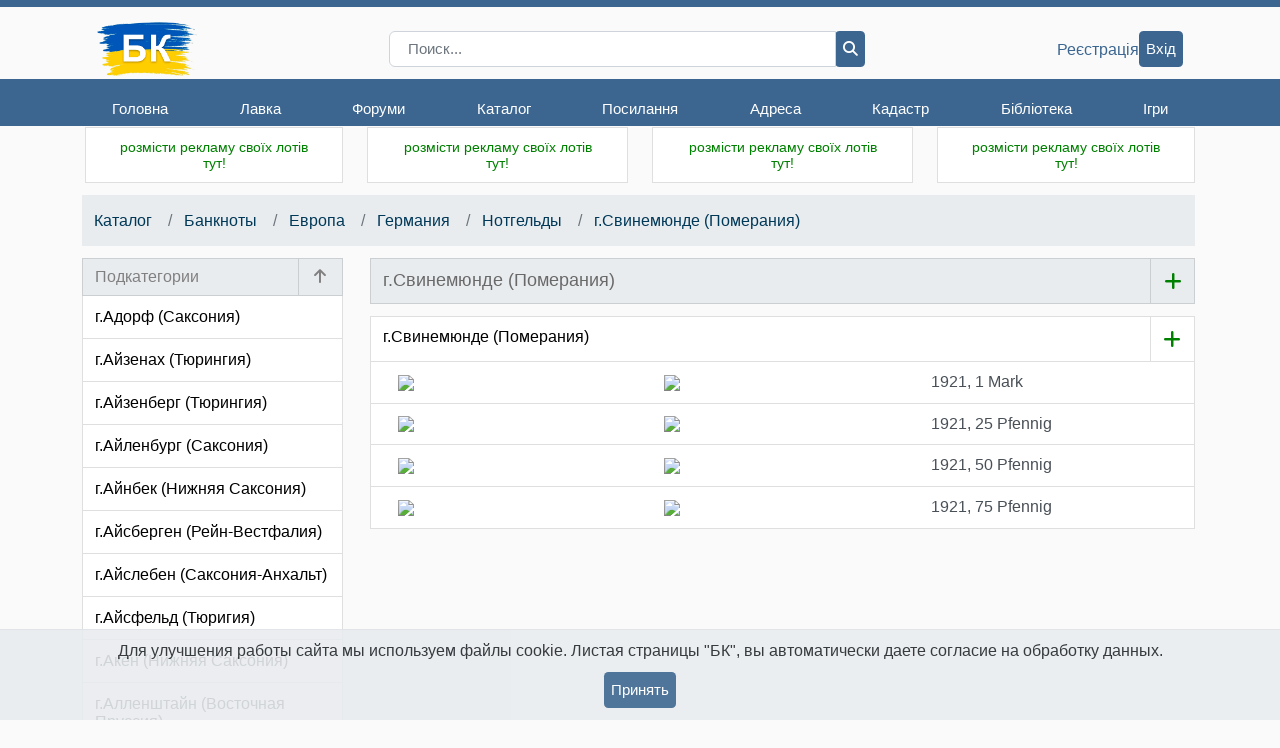

--- FILE ---
content_type: text/html; charset=cp1251
request_url: https://bonistika.net/catalog/group/show/2639/g_svinemyunde_pomeraniya.html
body_size: 60734
content:
<!DOCTYPE html>
<html>
<head>
	<title>Боністика-Клуб  :: Каталог банкнот :: Нотгельды, г.Свинемюнде (Померания)</title>
	<meta charset="cp1251">
	<meta name="keywords" content="бонистика, бонистика-клуб, бона, боны, банкнота, банкноты, бонисты, ассигнации, доллар, евро, гривна, рубль, коллекция, коллекционирование, монета, монеты, бумажные деньги, хобби, обмен бон, продажа бон, форум бонистов, деньги, клуб коллекционеров, клуб бонистов, клуб бонистика">
	<meta name="description" CONTENT="Бонистика-Клуб - клуб коллекционеров банкнот. Магазин банкнот. Литература для бониста. Помощь в оценке, покупке, продаже и обмене банкнот. Статьи по бонистике. Форум по бонистике.">
	<meta name="viewport" content="width=device-width, initial-scale=1, user-scalable=no, maximum-scale = 1">
	<meta name="author" content="Aleksey Gladkov">
	<link rel="SHORTCUT ICON" href="/favicon.ico" type="image/x-icon">
    <link rel="stylesheet" href="https://maxcdn.bootstrapcdn.com/bootstrap/4.0.0/css/bootstrap.min.css" integrity="sha384-Gn5384xqQ1aoWXA+058RXPxPg6fy4IWvTNh0E263XmFcJlSAwiGgFAW/dAiS6JXm" crossorigin="anonymous">
	<link rel="stylesheet" type="text/css" href="/styles/style.v2.css?3.26.01.05">
	<link rel="stylesheet" type="text/css" href="/styles/currencies.css?3.26.01.05">
	<link rel="stylesheet" type="text/css" href="/styles/mediaStyle.v2.css?3.26.01.05">
	<link rel="stylesheet" type="text/css" href="/styles/eventPopup.css?3.26.01.05">
	<link rel="stylesheet" href="/styles/fontawesome-6.6.0/css/all.css">
	<script src="https://code.jquery.com/jquery-3.3.1.min.js" integrity="sha256-FgpCb/KJQlLNfOu91ta32o/NMZxltwRo8QtmkMRdAu8=" crossorigin="anonymous"></script>
	<script src="https://code.jquery.com/ui/1.12.1/jquery-ui.min.js" integrity="sha256-VazP97ZCwtekAsvgPBSUwPFKdrwD3unUfSGVYrahUqU=" crossorigin="anonymous"></script>
	<link rel="stylesheet" href="//code.jquery.com/ui/1.12.1/themes/base/jquery-ui.css">
	<script src="/js/main.js?3.26.01.05" type="text/javascript"></script>
	<script src="/js/Error.js?3.26.01.05" type="text/javascript"></script>
	<script src="/js/copyTextButton.js?3.26.01.05"></script>
	<script src="/js/axios.min.js?3.26.01.05"></script>

	
	
  <style>
    .col-settings {
      width: 44px;
    }
    .btn-settings {
      cursor: pointer;
    }
    .popover-view {
      cursor: pointer;
      padding-top: 6px;
      padding-left: 6px;
      padding-right: 6px;
    }
    .popover-view:last-child {
      padding-bottom: 6px;
    }
    .popover-view:hover {
      background-color: #eee;
    }
    .popover {
      border-radius: 0;
      position: relative;
    }
    .popover-body {
      padding: 0;
    }

    @media (min-width: 768px) {
      .modal-adaptive {
        width: 45%;
      }
    }

    @media (max-width: 767px) {
      .modal-adaptive {
        width: 100%;
      }
    }

    div#add-group-btn {
      cursor: pointer;
    }
    a.add-bon-catalog-wrapper {
      width: 44px; 
      border-left:none !important; 
    }

    .drag {font-size: 10px;}
  </style>

	
<script src="/js/magnific-popup/jquery.magnific-popup.js"></script>
<link rel="stylesheet" type="text/css" href="/js/magnific-popup/magnific-popup.css">
<style>
  .nav-catalog {
    padding-left: 12px ;
    padding-right: 15px ;
  }
  @media(max-width: 767px) {
    .nav-catalog {
      padding-left: 0;
      padding-right: 0;
    }
  }
  .catalog-separator {
    /*pt-2*/
    margin-top: .5rem;
  }
</style>

    <meta name="facebook-domain-verification" content="6rglbg8v42u8yx7lqupde4v0g6i11s" />
</head>
<!-- Google tag (gtag.js) -->
<script async src="https://www.googletagmanager.com/gtag/js?id=G-JVRXNJZGGJ"></script>
<script>
  window.dataLayer = window.dataLayer || [];
  function gtag(){dataLayer.push(arguments);}
  gtag('js', new Date());

  gtag('config', 'G-JVRXNJZGGJ');
</script>

<body>



<header class="desktop-sticky-header">

	<nav>
		<div class="top-header">
			<div class="container">
				<div class="top-header__wrapper">
					<div class="top-header__menu">
						<div class="top-header__title title">
							<a class="site-logo" href="/">
								<img src="/imgdesign/logo.png" width="100" alt="БК">
							</a>
						</div>
						<div class="top-header__menu menu">
							<div class="menu__icon">
								<i class="fa fa-bars"></i>
							</div>
							<div class="menu__wrapper">
								<div class="container">
									<div class="menu-items__wrapper">
										<div class="top-header__title title">
											<a class="site-logo" href="/">
												<img src="/imgdesign/logo.png" alt="БК" width="100">
											</a>
										</div>
										<ul class="menu-items">
																																				<li class="menu-item">
														<a href="/">Головна</a>
																												<ul class="sub-menu-items">
																																																<li class="sub-menu-item"><a href="/">Новини</a></li>
																																																																<li class="sub-menu-item"><a href="/user/profile/index">Особистий кабінет</a></li>
																																																																<li class="sub-menu-item"><a href="/history/dates">Історичний календар</a></li>
																																																																<li class="sub-menu-item"><a href="/service/banknote/state/form">Стан банкноти</a></li>
																																																																<li class="sub-menu-item"><a href="/service/banknote/gift/form">Контроль чесності</a></li>
																																													</ul>
																											</li>
																																																<li class="menu-item">
														<a href="/shop/index">Лавка</a>
																												<ul class="sub-menu-items">
																																																<li class="sub-menu-item"><a href="/shop/index/12/banknotes.html">Банкноти</a></li>
																																																																<li class="sub-menu-item"><a href="/shop/index/27/coins.html">Монети</a></li>
																																																																<li class="sub-menu-item"><a href="/shop/index/13/accesories.html">Аксесуари</a></li>
																																																																<li class="sub-menu-item"><a href="/shop/index/21/souvenir_banknotes.html">Сувенірні банкноти</a></li>
																																																																<li class="sub-menu-item"><a href="/shop/index/36/literature.html">Література</a></li>
																																																																<li class="menu-separator"></li>
																																																																<li class="sub-menu-item"><a href="/shop/novelty">Новинки</a></li>
																																																																<li class="sub-menu-item"><a href="/shop/recomended">Розпродаж</a></li>
																																																																<li class="sub-menu-item"><a href="/shop/alphabet">По країнах</a></li>
																																																																<li class="menu-separator"></li>
																																																																<li class="sub-menu-item"><a href="/shop/user/orders/show">Мої покупки</a></li>
																																																																<li class="sub-menu-item"><a href="/shop/feedbacks">Відгуки</a></li>
																																																																<li class="menu-separator"></li>
																																																																<li class="sub-menu-item"><a href="/shop/pricelist/get">Прайс-лист</a></li>
																																													</ul>
																											</li>
																																																<li class="menu-item">
														<a href="/forum">Форуми</a>
																												<ul class="sub-menu-items">
																																																<li class="sub-menu-item"><a href="/forum">Форуми</a></li>
																																																																<li class="sub-menu-item"><a href="/forum/privmsg.php?folder=inbox">Особисті повідомлення</a></li>
																																																																<li class="sub-menu-item"><a href="/forum/memberlist.php">Члени Клубу</a></li>
																																																																<li class="sub-menu-item"><a href="/forum/rules.php">Правила</a></li>
																																													</ul>
																											</li>
																																																<li class="menu-item">
														<a href="/catalog/index">Каталог</a>
																												<ul class="sub-menu-items">
																																																<li class="sub-menu-item"><a href="/catalog/index">Головна</a></li>
																																																																<li class="sub-menu-item"><a href="/catalog/banknote/add">Додати</a></li>
																																																																<li class="sub-menu-item"><a href="/catalog/favorits/show">Вибрані бони</a></li>
																																																																<li class="sub-menu-item"><a href="/catalog/statistic/users/show">Упорядники</a></li>
																																																																<li class="sub-menu-item"><a href="/catalog/poll/index">Голосування</a></li>
																																													</ul>
																											</li>
																																																<li class="menu-item">
														<a href="/links/index">Посилання</a>
																												<ul class="sub-menu-items">
																																																<li class="sub-menu-item"><a href="/links/index">Каталог</a></li>
																																																																<li class="sub-menu-item"><a href="/links/add">Додати</a></li>
																																													</ul>
																											</li>
																																																<li class="menu-item">
														<a href="/address/index/show">Адреса</a>
																											</li>
																																																<li class="menu-item">
														<a href="/cadastre/index">Кадастр</a>
																												<ul class="sub-menu-items">
																																																<li class="sub-menu-item"><a href="/cadastre/index">Розділи</a></li>
																																																																<li class="sub-menu-item"><a href="/cadastre/banknote/add">Додати</a></li>
																																																																<li class="sub-menu-item"><a href="/cadastre/rules/show">Правила</a></li>
																																																																<li class="sub-menu-item"><a href="/cadastre/userstat">Упорядники</a></li>
																																																																<li class="sub-menu-item"><a href="/cadastre/kriminal/show">Увага! Розшук!</a></li>
																																													</ul>
																											</li>
																																																<li class="menu-item">
														<a href="/library.php">Бібліотека</a>
																												<ul class="sub-menu-items">
																																																<li class="sub-menu-item"><a href="/library.php">Головна</a></li>
																																																																<li class="sub-menu-item"><a href="/library.php?par=1">Автори</a></li>
																																																																<li class="sub-menu-item"><a href="/library.php?par=2">Книжкова полиця</a></li>
																																																																<li class="sub-menu-item"><a href="/library.php?par=3">Читальний зал</a></li>
																																																																<li class="sub-menu-item"><a href="/library.php?par=4">Словник термінів</a></li>
																																													</ul>
																											</li>
																																																																							<li class="menu-item">
														<a href="/game/index">Ігри</a>
																											</li>
																																																																																																																																																				</ul>
									</div>
								</div>
							</div>
						</div>
					</div>
		
					<div class="top-header__search search">
						<form action="/search/result/all" method="get" id="frm-search" class="autorisation">
							<div class="input-group">
								<input name="s" type="search" class="form-control py-0" placeholder="Поиск...">
								<div class="input-group-append">
									<button class="btn-main btn-dark-blue" type="submit">
										<i class="fa fa-magnifying-glass"></i>
									</button>
								</div>
							</div>
						</form>
					</div>
		
					<div class="top-header__user">
													<a class="default-link" href="/user/registration/show">Реєстрація</a>
							<a class="btn-main btn-dark-blue" href="/user/loginform">Вхід</a>
												
						
					</div>
		
				</div>
			</div>
		</div>
	</nav>
</header>
<div class="main general">
	<div class="container">
		
		<div class="row advertising">
						
			<div class="col-lg-3 col-md-4 col-sm-6 card-header-padding">

				<div class="card ads w-100">

					<!-- <div class="card-header d-block d-sm-none"></div> -->
					<div class="card-body ">
						<a href="/service/banner/edit/0"><div style="color:green;text-align:center;font-family:arial;font-size:14px;">розмісти рекламу своїх лотів тут!</div></a>
					</div>
				</div>
			</div>
			<div class="col-lg-3 col-md-4 col-sm-6 card-header-padding d-none d-sm-flex">
				<div class="card ads w-100" style="color: green">
					<div class="card-body">
						<a href="/service/banner/edit/0"><div style="color:green;text-align:center;font-family:arial;font-size:14px;">розмісти рекламу своїх лотів тут!</div></a>
					</div>
				</div>
			</div>
			<div class="col-lg-3 col-md-4 d-none d-md-flex card-header-padding">

				<div class="card ads w-100">
					<div class="card-body">
						<a href="/service/banner/edit/0"><div style="color:green;text-align:center;font-family:arial;font-size:14px;">розмісти рекламу своїх лотів тут!</div></a>
					</div>
				</div>
			</div>
			<div class="col-lg-3 col-md-4 col-sm-6 card-header-padding d-none d-lg-flex last-1">
				<div class="card ads w-100">
					<div class="card-body">
						<a href="/service/banner/edit/0"><div style="color:green;text-align:center;font-family:arial;font-size:14px;">розмісти рекламу своїх лотів тут!</div></a>
					</div>
				</div>
			</div>
		</div>
		

		<div class="mb-2 text-center" id="error-wrapper" style="display:none;">
			<div class="list-group-item list-group-item-danger p-2" id="error-text">
							</div>
		</div>
		<div class="row main-content">

			

<nav class="w-100 nav-catalog" aria-label="breadcrumb" role="navigation">
  <div class="row mx-0">
    <ol class="breadcrumb col mb-2 b-right-radius-0 px-2">
      <li class="breadcrumb-item">
        <a href="/catalog/index">Каталог</a>
      </li>
            <li class="breadcrumb-item">
        <a href="/catalog/group/show/1/banknotyi.html">
          Банкноты</a>
      </li>
            <li class="breadcrumb-item">
        <a href="/catalog/group/show/3/evropa.html">
          Европа</a>
      </li>
            <li class="breadcrumb-item">
        <a href="/catalog/group/show/6/germaniya.html">
          Германия</a>
      </li>
            <li class="breadcrumb-item">
        <a href="/catalog/group/show/1376/notgeldyi.html">
          Нотгельды</a>
      </li>
            <li class="breadcrumb-item">
        <a href="/catalog/group/show/2639/g_svinemyunde_pomeraniya.html">г.Свинемюнде (Померания)</a>
      </li>
    </ol>
    <div class="mb-2 p-2 b-left-radius-0 country-mobile-popup-icon d-flex align-items-center d-md-none" id="show-groups" style="font-size: 24px;">
      <i class="fa fa-caret-down" style="padding-left: 2px;padding-right: 2px;" aria-hidden="true"></i>
    </div>
  </div>
</nav>

			
			
			<aside class="col-lg-3 pr-0 d-none d-lg-block card-header-padding store-news" id="sidebar">
				

<section style="padding-bottom: 0;">
  <div class="card friends">
    <div class="card-header p-0 catalog-header d-flex justify-content-between align-items-center">
      <h1 class="col px-2 py-1 border-solid-right">
        <div class="text-nowrap color-gray">
          Подкатегории
        </div>
      </h1>
                    <a class="col-2 px-0 text-center catalog-header-additional" href="/catalog/group/show/1376/notgeldyi.html"><i class="fa fa-arrow-up color-gray" aria-hidden="true" title="назад"></i></a>
            </div>
    <div class="card-body p-0">
      <ul class="list-group list-group-flush">
                <a href="/catalog/group/show/2337/g_adorf_saksoniya.html">
            <li class="list-group-item px-2 catalog-link " data-group-id="2337">
	            г.Адорф (Саксония)
            </li>
            </a>
                <a href="/catalog/group/show/1391/g_ayzenah_tyuringiya.html">
            <li class="list-group-item px-2 catalog-link " data-group-id="1391">
	            г.Айзенах (Тюрингия)
            </li>
            </a>
                <a href="/catalog/group/show/3051/g_ayzenberg_tyuringiya.html">
            <li class="list-group-item px-2 catalog-link " data-group-id="3051">
	            г.Айзенберг (Тюрингия)
            </li>
            </a>
                <a href="/catalog/group/show/3913/g_aylenburg_saksoniya.html">
            <li class="list-group-item px-2 catalog-link " data-group-id="3913">
	            г.Айленбург (Саксония)
            </li>
            </a>
                <a href="/catalog/group/show/3053/g_aynbek_nijnyaya_saksoniya.html">
            <li class="list-group-item px-2 catalog-link " data-group-id="3053">
	            г.Айнбек (Нижняя Саксония)
            </li>
            </a>
                <a href="/catalog/group/show/2520/g_aysbergen_reyn_vestfaliya.html">
            <li class="list-group-item px-2 catalog-link " data-group-id="2520">
	            г.Айсберген (Рейн-Вестфалия)
            </li>
            </a>
                <a href="/catalog/group/show/2258/g_aysleben_saksoniya_anhalt.html">
            <li class="list-group-item px-2 catalog-link " data-group-id="2258">
	            г.Айслебен (Саксония-Анхальт)
            </li>
            </a>
                <a href="/catalog/group/show/2931/g_aysfeld_tyurigiya.html">
            <li class="list-group-item px-2 catalog-link " data-group-id="2931">
	            г.Айсфельд (Тюригия)
            </li>
            </a>
                <a href="/catalog/group/show/3178/g_aken_nijnyaya_saksoniya.html">
            <li class="list-group-item px-2 catalog-link " data-group-id="3178">
	            г.Акен (Нижняя Саксония)
            </li>
            </a>
                <a href="/catalog/group/show/2834/g_allenshtayn_vostochnaya_prussiya.html">
            <li class="list-group-item px-2 catalog-link " data-group-id="2834">
	            г.Алленштайн (Восточная Пруссия)
            </li>
            </a>
                <a href="/catalog/group/show/3144/g_alt_gaarts_meklenburg_perednyaya_pomeraniya.html">
            <li class="list-group-item px-2 catalog-link " data-group-id="3144">
	            г.Альт Гаарц (Мекленбург-Передняя Померания)
            </li>
            </a>
                <a href="/catalog/group/show/3851/g_alten_i_frauenbraytungen.html">
            <li class="list-group-item px-2 catalog-link " data-group-id="3851">
	            г.Альтен-и-Фрауенбрайтунген
            </li>
            </a>
                <a href="/catalog/group/show/3350/g_altenburg_tyuringiya.html">
            <li class="list-group-item px-2 catalog-link " data-group-id="3350">
	            г.Альтенбург (Тюрингия)
            </li>
            </a>
                <a href="/catalog/group/show/2670/g_altenkirhen_reynland_pfalts.html">
            <li class="list-group-item px-2 catalog-link " data-group-id="2670">
	            г.Альтенкирхен (Рейнланд-Пфальц)
            </li>
            </a>
                <a href="/catalog/group/show/3098/g_altёtting_bavariya.html">
            <li class="list-group-item px-2 catalog-link " data-group-id="3098">
	            г.Альтёттинг (Бавария)
            </li>
            </a>
                <a href="/catalog/group/show/1709/g_altona_shlezvig_golshteyn.html">
            <li class="list-group-item px-2 catalog-link " data-group-id="1709">
	            г.Альтона (Шлезвиг-Гольштейн)
            </li>
            </a>
                <a href="/catalog/group/show/2983/g_alfeld_nijnyaya_saksoniya.html">
            <li class="list-group-item px-2 catalog-link " data-group-id="2983">
	            г.Альфельд (Нижняя Саксония)
            </li>
            </a>
                <a href="/catalog/group/show/3319/g_alshtedt_saksoniya_anhalt.html">
            <li class="list-group-item px-2 catalog-link " data-group-id="3319">
	            г.Альштедт (Саксония-Анхальт)
            </li>
            </a>
                <a href="/catalog/group/show/2587/g_anvayler_reyland_pfalts.html">
            <li class="list-group-item px-2 catalog-link " data-group-id="2587">
	            г.Анвайлер (Рейланд-Пфальц)
            </li>
            </a>
                <a href="/catalog/group/show/2468/g_angerburg_vostochnaya_prussiya.html">
            <li class="list-group-item px-2 catalog-link " data-group-id="2468">
	            г.Ангербург (Восточная Пруссия)
            </li>
            </a>
                <a href="/catalog/group/show/3449/g_andernah_pfalts.html">
            <li class="list-group-item px-2 catalog-link " data-group-id="3449">
	            г.Андернах (Пфальц)
            </li>
            </a>
                <a href="/catalog/group/show/3240/g_andreasberg_garts.html">
            <li class="list-group-item px-2 catalog-link " data-group-id="3240">
	            г.Андреасберг (Гарц)
            </li>
            </a>
                <a href="/catalog/group/show/2220/g_annaberg_saksoniya.html">
            <li class="list-group-item px-2 catalog-link " data-group-id="2220">
	            г.Аннаберг (Саксония)
            </li>
            </a>
                <a href="/catalog/group/show/2666/g_ansbah_bavariya.html">
            <li class="list-group-item px-2 catalog-link " data-group-id="2666">
	            г.Ансбах (Бавария)
            </li>
            </a>
                <a href="/catalog/group/show/3136/g_anhalt_saksoniya_anhalt.html">
            <li class="list-group-item px-2 catalog-link " data-group-id="3136">
	            г.Анхальт (Саксония-Анхальт)
            </li>
            </a>
                <a href="/catalog/group/show/1715/g_apolda_tyuringiya.html">
            <li class="list-group-item px-2 catalog-link " data-group-id="1715">
	            г.Апольда (Тюрингия)
            </li>
            </a>
                <a href="/catalog/group/show/3117/g_arvayler_reynland_pfalts.html">
            <li class="list-group-item px-2 catalog-link " data-group-id="3117">
	            г.Арвайлер (Рейнланд-Пфальц)
            </li>
            </a>
                <a href="/catalog/group/show/2531/g_arensbek_shlezvig_golshteyn.html">
            <li class="list-group-item px-2 catalog-link " data-group-id="2531">
	            г.Аренсбек (Шлезвиг-Гольштейн)
            </li>
            </a>
                <a href="/catalog/group/show/2583/g_arnsberg_reyn_vestfaliya.html">
            <li class="list-group-item px-2 catalog-link " data-group-id="2583">
	            г.Арнсберг (Рейн-Вестфалия)
            </li>
            </a>
                <a href="/catalog/group/show/2229/g_arntsvalde_pomeraniya.html">
            <li class="list-group-item px-2 catalog-link " data-group-id="2229">
	            г.Арнцвальде (Померания)
            </li>
            </a>
                <a href="/catalog/group/show/3130/g_arnshtadt_tyuringiya.html">
            <li class="list-group-item px-2 catalog-link " data-group-id="3130">
	            г.Арнштадт (Тюрингия)
            </li>
            </a>
                <a href="/catalog/group/show/2544/g_artern_tyuringiya.html">
            <li class="list-group-item px-2 catalog-link " data-group-id="2544">
	            г.Артерн (Тюрингия)
            </li>
            </a>
                <a href="/catalog/group/show/3162/g_aryis_vostochnaya_prussiya.html">
            <li class="list-group-item px-2 catalog-link " data-group-id="3162">
	            г.Арысь (Восточная Пруссия)
            </li>
            </a>
                <a href="/catalog/group/show/2406/g_attendorn_reyn_vestfaliya.html">
            <li class="list-group-item px-2 catalog-link " data-group-id="2406">
	            г.Аттендорн (Рейн-Вестфалия)
            </li>
            </a>
                <a href="/catalog/group/show/2446/g_augsburg_bavariya.html">
            <li class="list-group-item px-2 catalog-link " data-group-id="2446">
	            г.Аугсбург (Бавария)
            </li>
            </a>
                <a href="/catalog/group/show/2835/g_augustenburg_shlezvig_golshteyn.html">
            <li class="list-group-item px-2 catalog-link " data-group-id="2835">
	            г.Аугустенбург (Шлезвиг-Гольштейн)
            </li>
            </a>
                <a href="/catalog/group/show/2667/g_aue_saksoniya.html">
            <li class="list-group-item px-2 catalog-link " data-group-id="2667">
	            г.Ауе (Саксония)
            </li>
            </a>
                <a href="/catalog/group/show/3710/g_auma_tyuringiya.html">
            <li class="list-group-item px-2 catalog-link " data-group-id="3710">
	            г.Аума (Тюрингия)
            </li>
            </a>
                <a href="/catalog/group/show/2602/g_auerbah_saksoniya.html">
            <li class="list-group-item px-2 catalog-link " data-group-id="2602">
	            г.Ауэрбах (Саксония)
            </li>
            </a>
                <a href="/catalog/group/show/4099/g_ahaus_vestfaliya.html">
            <li class="list-group-item px-2 catalog-link " data-group-id="4099">
	            г.Ахаус (Вестфалия)
            </li>
            </a>
                <a href="/catalog/group/show/2185/g_ahlen_vestfaliya.html">
            <li class="list-group-item px-2 catalog-link " data-group-id="2185">
	            г.Ахлен (Вестфалия)
            </li>
            </a>
                <a href="/catalog/group/show/1670/g_ashaffenburg_bavariya.html">
            <li class="list-group-item px-2 catalog-link " data-group-id="1670">
	            г.Ашаффенбург (Бавария)
            </li>
            </a>
                <a href="/catalog/group/show/3122/g_ashersleben_saksoniya_anhalt.html">
            <li class="list-group-item px-2 catalog-link " data-group-id="3122">
	            г.Ашерслебен (Саксония-Анхальт)
            </li>
            </a>
                <a href="/catalog/group/show/3688/g_bad_arolzen_gessen.html">
            <li class="list-group-item px-2 catalog-link " data-group-id="3688">
	            г.Бад Арользен (Гессен)
            </li>
            </a>
                <a href="/catalog/group/show/3849/g_bad_blankenburg.html">
            <li class="list-group-item px-2 catalog-link " data-group-id="3849">
	            г.Бад Бланкенбург
            </li>
            </a>
                <a href="/catalog/group/show/3956/g_bad_bramshtedt_shlezvig_golshteyn.html">
            <li class="list-group-item px-2 catalog-link " data-group-id="3956">
	            г.Бад Брамштедт (Шлезвиг-Гольштейн)
            </li>
            </a>
                <a href="/catalog/group/show/4048/g_bad_vёrishofen_bavariya.html">
            <li class="list-group-item px-2 catalog-link " data-group-id="4048">
	            г.Бад Вёрисхофен (Бавария)
            </li>
            </a>
                <a href="/catalog/group/show/4045/g_bad_vildungen_gessen.html">
            <li class="list-group-item px-2 catalog-link " data-group-id="4045">
	            г.Бад Вильдунген (Гессен)
            </li>
            </a>
                <a href="/catalog/group/show/4182/g_bad_godesberg.html">
            <li class="list-group-item px-2 catalog-link " data-group-id="4182">
	            г.Бад Годесберг
            </li>
            </a>
                <a href="/catalog/group/show/2482/g_bad_driburg_reyn_vestfaliya.html">
            <li class="list-group-item px-2 catalog-link " data-group-id="2482">
	            г.Бад Дрибург (Рейн-Вестфалия)
            </li>
            </a>
                <a href="/catalog/group/show/3451/g_bad_zaltsuflen_vestfaliya.html">
            <li class="list-group-item px-2 catalog-link " data-group-id="3451">
	            г.Бад Зальцуфлен (Вестфалия)
            </li>
            </a>
                <a href="/catalog/group/show/3720/g_bad_zegeberg_shlezvig_golshteyn.html">
            <li class="list-group-item px-2 catalog-link " data-group-id="3720">
	            г.Бад Зегеберг (Шлезвиг-Гольштейн)
            </li>
            </a>
                <a href="/catalog/group/show/3161/g_bad_zoden_gessen.html">
            <li class="list-group-item px-2 catalog-link " data-group-id="3161">
	            г.Бад Зоден (Гессен)
            </li>
            </a>
                <a href="/catalog/group/show/4168/g_bad_zyultse_prussiya_meklenburg.html">
            <li class="list-group-item px-2 catalog-link " data-group-id="4168">
	            г.Бад Зюльце (Пруссия, Мекленбург)
            </li>
            </a>
                <a href="/catalog/group/show/2934/g_bad_kёzen_saksoniya_anhalt.html">
            <li class="list-group-item px-2 catalog-link " data-group-id="2934">
	            г.Бад Кёзен (Саксония-Анхальт)
            </li>
            </a>
                <a href="/catalog/group/show/3530/g_bad_kёstritts_tyuringiya.html">
            <li class="list-group-item px-2 catalog-link " data-group-id="3530">
	            г.Бад Кёстритц (Тюрингия)
            </li>
            </a>
                <a href="/catalog/group/show/1601/g_bad_kissingen.html">
            <li class="list-group-item px-2 catalog-link " data-group-id="1601">
	            г.Бад Киссинген
            </li>
            </a>
                <a href="/catalog/group/show/3349/g_bad_kissingen_bavariya.html">
            <li class="list-group-item px-2 catalog-link " data-group-id="3349">
	            г.Бад Киссинген (Бавария)
            </li>
            </a>
                <a href="/catalog/group/show/3149/g_bad_klyaynen_meklenburg_shverin.html">
            <li class="list-group-item px-2 catalog-link " data-group-id="3149">
	            г.Бад Кляйнен (Мекленбург-Шверин)
            </li>
            </a>
                <a href="/catalog/group/show/1808/g_bad_lautenberg_garts.html">
            <li class="list-group-item px-2 catalog-link " data-group-id="1808">
	            г.Бад Лаутенберг (Гарц)
            </li>
            </a>
                <a href="/catalog/group/show/3542/g_bad_libenshtayn_tyuringiya.html">
            <li class="list-group-item px-2 catalog-link " data-group-id="3542">
	            г.Бад Либенштайн (Тюрингия)
            </li>
            </a>
                <a href="/catalog/group/show/3581/g_bad_lipshpringe_vyurtemberg.html">
            <li class="list-group-item px-2 catalog-link " data-group-id="3581">
	            г.Бад Липшпринге (Вюртемберг)
            </li>
            </a>
                <a href="/catalog/group/show/2507/g_bad_nauhaym_gessen.html">
            <li class="list-group-item px-2 catalog-link " data-group-id="2507">
	            г.Бад Наухайм (Гессен)
            </li>
            </a>
                <a href="/catalog/group/show/2302/g_bad_neuenar_reynland_pfalts.html">
            <li class="list-group-item px-2 catalog-link " data-group-id="2302">
	            г.Бад Неуенар (Рейнланд-Пфальц)
            </li>
            </a>
                <a href="/catalog/group/show/4202/g_bad_noyenar_pfalts.html">
            <li class="list-group-item px-2 catalog-link " data-group-id="4202">
	            г.Бад Нойенар (Пфальц)
            </li>
            </a>
                <a href="/catalog/group/show/3952/g_bad_oldeslo_shlezvig_golshteyn.html">
            <li class="list-group-item px-2 catalog-link " data-group-id="3952">
	            г.Бад Ольдесло (Шлезвиг-Гольштейн)
            </li>
            </a>
                <a href="/catalog/group/show/3242/g_bad_rayhenhall_bavariya.html">
            <li class="list-group-item px-2 catalog-link " data-group-id="3242">
	            г.Бад Райхенхалль (Бавария)
            </li>
            </a>
                <a href="/catalog/group/show/4269/g_bad_reynerts_prussiya_sileziya.html">
            <li class="list-group-item px-2 catalog-link " data-group-id="4269">
	            г.Бад Рейнерц (Пруссия,Силезия)
            </li>
            </a>
                <a href="/catalog/group/show/4161/g_bad_frayenvalde_prussiya_brandenburg.html">
            <li class="list-group-item px-2 catalog-link " data-group-id="4161">
	            г.Бад Фрайенвальде (Пруссия, Бранденбург)
            </li>
            </a>
                <a href="/catalog/group/show/3620/g_bad_hartsburg_nijnyaya_saksoniya.html">
            <li class="list-group-item px-2 catalog-link " data-group-id="3620">
	            г.Бад Харцбург (Нижняя Саксония)
            </li>
            </a>
                <a href="/catalog/group/show/2454/g_bad_homburg_gessen.html">
            <li class="list-group-item px-2 catalog-link " data-group-id="2454">
	            г.Бад Хомбург (Гессен)
            </li>
            </a>
                <a href="/catalog/group/show/3905/g_bad_shmideberg_prussiya_sileziya.html">
            <li class="list-group-item px-2 catalog-link " data-group-id="3905">
	            г.Бад Шмидеберг (Пруссия, Силезия)
            </li>
            </a>
                <a href="/catalog/group/show/2524/g_bad_elster_saksoniya.html">
            <li class="list-group-item px-2 catalog-link " data-group-id="2524">
	            г.Бад Эльстер (Саксония)
            </li>
            </a>
                <a href="/catalog/group/show/2231/g_bad_ems_reynland_pfalts.html">
            <li class="list-group-item px-2 catalog-link " data-group-id="2231">
	            г.Бад Эмс (Рейнланд-Пфальц)
            </li>
            </a>
                <a href="/catalog/group/show/2401/g_baden_baden_baden_vyurtemberg.html">
            <li class="list-group-item px-2 catalog-link " data-group-id="2401">
	            г.Баден-Баден (Баден-Вюртемберг)
            </li>
            </a>
                <a href="/catalog/group/show/3099/g_bayroyt_bavariya.html">
            <li class="list-group-item px-2 catalog-link " data-group-id="3099">
	            г.Байройт (Бавария)
            </li>
            </a>
                <a href="/catalog/group/show/3850/g_ballenshtedt.html">
            <li class="list-group-item px-2 catalog-link " data-group-id="3850">
	            г.Балленштедт
            </li>
            </a>
                <a href="/catalog/group/show/1700/g_bamberg_bavariya.html">
            <li class="list-group-item px-2 catalog-link " data-group-id="1700">
	            г.Бамберг (Бавария)
            </li>
            </a>
                <a href="/catalog/group/show/4128/g_barbi_saksoniya_anhalt.html">
            <li class="list-group-item px-2 catalog-link " data-group-id="4128">
	            г.Барби (Саксония-Анхальт)
            </li>
            </a>
                <a href="/catalog/group/show/2322/g_barmen_reyn_vestfaliya.html">
            <li class="list-group-item px-2 catalog-link " data-group-id="2322">
	            г.Бармен (Рейн-Вестфалия)
            </li>
            </a>
                <a href="/catalog/group/show/3686/g_barntrupp_lippe.html">
            <li class="list-group-item px-2 catalog-link " data-group-id="3686">
	            г.Барнтрупп (Липпе)
            </li>
            </a>
                <a href="/catalog/group/show/3943/g_bartenshtayn_vostochnaya_prussiya.html">
            <li class="list-group-item px-2 catalog-link " data-group-id="3943">
	            г.Бартенштайн (Восточная Пруссия)
            </li>
            </a>
                <a href="/catalog/group/show/4187/g_beverungen_vestfaliya.html">
            <li class="list-group-item px-2 catalog-link " data-group-id="4187">
	            г.Беверунген (Вестфалия)
            </li>
            </a>
                <a href="/catalog/group/show/1081/g_bekum_reyn_vestfaliya.html">
            <li class="list-group-item px-2 catalog-link " data-group-id="1081">
	            г.Бекум (Рейн-Вестфалия)
            </li>
            </a>
                <a href="/catalog/group/show/2288/g_belgard_pomeraniya.html">
            <li class="list-group-item px-2 catalog-link " data-group-id="2288">
	            г.Бельгард (Померания)
            </li>
            </a>
                <a href="/catalog/group/show/3381/g_belgern_saksoniya.html">
            <li class="list-group-item px-2 catalog-link " data-group-id="3381">
	            г.Бельгерн (Саксония)
            </li>
            </a>
                <a href="/catalog/group/show/3775/g_bennekenshtayn_saksoniya_anhalt.html">
            <li class="list-group-item px-2 catalog-link " data-group-id="3775">
	            г.Беннекенштайн (Саксония-Анхальт)
            </li>
            </a>
                <a href="/catalog/group/show/2156/g_benrat_reynland.html">
            <li class="list-group-item px-2 catalog-link " data-group-id="2156">
	            г.Бенрат (Рейнланд)
            </li>
            </a>
                <a href="/catalog/group/show/3101/g_bensberg_bavariya.html">
            <li class="list-group-item px-2 catalog-link " data-group-id="3101">
	            г.Бенсберг (Бавария)
            </li>
            </a>
                <a href="/catalog/group/show/3109/g_benshaym_gessen.html">
            <li class="list-group-item px-2 catalog-link " data-group-id="3109">
	            г.Бенсхайм (Гессен)
            </li>
            </a>
                <a href="/catalog/group/show/3378/g_benthaym_nijnyaya_saksoniya.html">
            <li class="list-group-item px-2 catalog-link " data-group-id="3378">
	            г.Бентхайм (Нижняя Саксония)
            </li>
            </a>
                <a href="/catalog/group/show/4334/g_berga_tyuringiya.html">
            <li class="list-group-item px-2 catalog-link " data-group-id="4334">
	            г.Берга (Тюрингия)
            </li>
            </a>
                <a href="/catalog/group/show/3584/g_bergen_nijnyaya_saksoniya.html">
            <li class="list-group-item px-2 catalog-link " data-group-id="3584">
	            г.Берген (Нижняя Саксония)
            </li>
            </a>
                <a href="/catalog/group/show/3495/g_berleburg_vestfaliya.html">
            <li class="list-group-item px-2 catalog-link " data-group-id="3495">
	            г.Берлебург (Вестфалия)
            </li>
            </a>
                <a href="/catalog/group/show/1397/g_berlin_brandenburg.html">
            <li class="list-group-item px-2 catalog-link " data-group-id="1397">
	            г.Берлин (Бранденбург)
            </li>
            </a>
                <a href="/catalog/group/show/2665/g_bernburg_saksoniya_anhalt.html">
            <li class="list-group-item px-2 catalog-link " data-group-id="2665">
	            г.Бернбург (Саксония-Анхальт)
            </li>
            </a>
                <a href="/catalog/group/show/3922/g_bernek_bavariya.html">
            <li class="list-group-item px-2 catalog-link " data-group-id="3922">
	            г.Бернек (Бавария)
            </li>
            </a>
                <a href="/catalog/group/show/3118/g_bernkastel_kus_reynland_pfalts.html">
            <li class="list-group-item px-2 catalog-link " data-group-id="3118">
	            г.Бернкастель-Кус (Рейнланд-Пфальц)
            </li>
            </a>
                <a href="/catalog/group/show/2505/g_berhtesgaden_bavariya.html">
            <li class="list-group-item px-2 catalog-link " data-group-id="2505">
	            г.Берхтесгаден (Бавария)
            </li>
            </a>
                <a href="/catalog/group/show/2214/g_bёblingen_i_g_sindelfingen_baden_vyurtemberg.html">
            <li class="list-group-item px-2 catalog-link " data-group-id="2214">
	            г.Бёблинген и г.Синдельфинген (Баден-Вюртемберг)
            </li>
            </a>
                <a href="/catalog/group/show/1385/g_bёyl.html">
            <li class="list-group-item px-2 catalog-link " data-group-id="1385">
	            г.Бёйль
            </li>
            </a>
                <a href="/catalog/group/show/2574/g_bёel_shlezvig_golshteyn.html">
            <li class="list-group-item px-2 catalog-link " data-group-id="2574">
	            г.Бёэль (Шлезвиг-Гольштейн)
            </li>
            </a>
                <a href="/catalog/group/show/2552/g_biberah_baden.html">
            <li class="list-group-item px-2 catalog-link " data-group-id="2552">
	            г.Биберах (Баден)
            </li>
            </a>
                <a href="/catalog/group/show/1644/g_bilefeld_reyn_vestfaliya.html">
            <li class="list-group-item px-2 catalog-link " data-group-id="1644">
	            г.Билефельд (Рейн-Вестфалия)
            </li>
            </a>
                <a href="/catalog/group/show/4054/g_bilshovits_prussiya_sileziya.html">
            <li class="list-group-item px-2 catalog-link " data-group-id="4054">
	            г.Бильшовиц (Пруссия, Силезия)
            </li>
            </a>
                <a href="/catalog/group/show/3358/g_bilshtayn_vostochnaya_prussiya.html">
            <li class="list-group-item px-2 catalog-link " data-group-id="3358">
	            г.Бильштайн (Восточная Пруссия)
            </li>
            </a>
                <a href="/catalog/group/show/2412/g_bingen_reynland_pfalts.html">
            <li class="list-group-item px-2 catalog-link " data-group-id="2412">
	            г.Бинген (Рейнланд-Пфальц)
            </li>
            </a>
                <a href="/catalog/group/show/3468/g_birkenfeld_pfalts.html">
            <li class="list-group-item px-2 catalog-link " data-group-id="3468">
	            г.Биркенфельд (Пфальц)
            </li>
            </a>
                <a href="/catalog/group/show/3137/g_birshtayn_gessen.html">
            <li class="list-group-item px-2 catalog-link " data-group-id="3137">
	            г.Бирштайн (Гессен)
            </li>
            </a>
                <a href="/catalog/group/show/4068/g_bismark_saksoniya_anhalt.html">
            <li class="list-group-item px-2 catalog-link " data-group-id="4068">
	            г.Бисмарк (Саксония-Анхальт)
            </li>
            </a>
                <a href="/catalog/group/show/3769/g_bitburg_pfalts.html">
            <li class="list-group-item px-2 catalog-link " data-group-id="3769">
	            г.Битбург (Пфальц)
            </li>
            </a>
                <a href="/catalog/group/show/3405/g_bitterfeld_saksoniya_anhalt.html">
            <li class="list-group-item px-2 catalog-link " data-group-id="3405">
	            г.Биттерфельд (Саксония-Анхальт)
            </li>
            </a>
                <a href="/catalog/group/show/3868/g_bishofsverder_brandenburg_prussiya.html">
            <li class="list-group-item px-2 catalog-link " data-group-id="3868">
	            г.Бишофсвердер (Бранденбург, Пруссия)
            </li>
            </a>
                <a href="/catalog/group/show/3908/g_bishofshaym_baden.html">
            <li class="list-group-item px-2 catalog-link " data-group-id="3908">
	            г.Бишофсхайм (Баден)
            </li>
            </a>
                <a href="/catalog/group/show/4063/g_blankenburg_saksoniya_anhalt.html">
            <li class="list-group-item px-2 catalog-link " data-group-id="4063">
	            г.Бланкенбург (Саксония-Анхальт)
            </li>
            </a>
                <a href="/catalog/group/show/2326/g_blankenhayn_tyuringiya.html">
            <li class="list-group-item px-2 catalog-link " data-group-id="2326">
	            г.Бланкенхайн (Тюрингия)
            </li>
            </a>
                <a href="/catalog/group/show/3089/g_blauboyren_baden.html">
            <li class="list-group-item px-2 catalog-link " data-group-id="3089">
	            г.Блаубойрен (Баден)
            </li>
            </a>
                <a href="/catalog/group/show/2599/g_blomberg_lippe.html">
            <li class="list-group-item px-2 catalog-link " data-group-id="2599">
	            г.Бломберг (Липпе)
            </li>
            </a>
                <a href="/catalog/group/show/3392/g_blyumental_gannover.html">
            <li class="list-group-item px-2 catalog-link " data-group-id="3392">
	            г.Блюменталь (Ганновер)
            </li>
            </a>
                <a href="/catalog/group/show/4214/g_bodenbah_i_tetshen.html">
            <li class="list-group-item px-2 catalog-link " data-group-id="4214">
	            г.Боденбах и Тетшен
            </li>
            </a>
                <a href="/catalog/group/show/4180/g_bokenem.html">
            <li class="list-group-item px-2 catalog-link " data-group-id="4180">
	            г.Бокенем 
            </li>
            </a>
                <a href="/catalog/group/show/2280/g_bolkenhaym_nijnyaya_sileziya.html">
            <li class="list-group-item px-2 catalog-link " data-group-id="2280">
	            г.Болкенхайм (Нижняя Силезия)
            </li>
            </a>
                <a href="/catalog/group/show/1569/g_bonn_reynland.html">
            <li class="list-group-item px-2 catalog-link " data-group-id="1569">
	            г.Бонн (Рейнланд)
            </li>
            </a>
                <a href="/catalog/group/show/2529/g_boppard_reynland_pfalts.html">
            <li class="list-group-item px-2 catalog-link " data-group-id="2529">
	            г.Боппард (Рейнланд-Пфальц)
            </li>
            </a>
                <a href="/catalog/group/show/2938/g_bordesholm_shlezvig_golshteyn.html">
            <li class="list-group-item px-2 catalog-link " data-group-id="2938">
	            г.Бордесхольм (Шлезвиг-Гольштейн)
            </li>
            </a>
                <a href="/catalog/group/show/4044/g_borkum_o_borkum_frizskie_ostrova.html">
            <li class="list-group-item px-2 catalog-link " data-group-id="4044">
	            г.Боркум (о.Боркум, Фризские острова)
            </li>
            </a>
                <a href="/catalog/group/show/1997/g_borna_okrug_leyptsig_saksoniya.html">
            <li class="list-group-item px-2 catalog-link " data-group-id="1997">
	            г.Борна (округ Лейпциг, Саксония)
            </li>
            </a>
                <a href="/catalog/group/show/2923/g_bottrop_reyn_vestfaliya.html">
            <li class="list-group-item px-2 catalog-link " data-group-id="2923">
	            г.Боттроп (Рейн-Вестфалия)
            </li>
            </a>
                <a href="/catalog/group/show/4163/g_boholt_vestfaliya.html">
            <li class="list-group-item px-2 catalog-link " data-group-id="4163">
	            г.Бохольт (Вестфалия)
            </li>
            </a>
                <a href="/catalog/group/show/1412/g_bohum_reyn_vestfaliya.html">
            <li class="list-group-item px-2 catalog-link " data-group-id="1412">
	            г.Бохум (Рейн-Вестфалия)
            </li>
            </a>
                <a href="/catalog/group/show/3795/g_brayzah_baden.html">
            <li class="list-group-item px-2 catalog-link " data-group-id="3795">
	            г.Брайзах (Баден)
            </li>
            </a>
                <a href="/catalog/group/show/3145/g_brake_nijnyaya_saksoniya.html">
            <li class="list-group-item px-2 catalog-link " data-group-id="3145">
	            г.Браке (Нижняя Саксония)
            </li>
            </a>
                <a href="/catalog/group/show/2506/g_brakel_reyn_vestfaliya.html">
            <li class="list-group-item px-2 catalog-link " data-group-id="2506">
	            г.Бракель (Рейн-Вестфалия)
            </li>
            </a>
                <a href="/catalog/group/show/2662/g_brandenburg_brandenburg.html">
            <li class="list-group-item px-2 catalog-link " data-group-id="2662">
	            г.Бранденбург (Бранденбург)
            </li>
            </a>
                <a href="/catalog/group/show/4326/g_braunlage_nijnyaya_saksoniya.html">
            <li class="list-group-item px-2 catalog-link " data-group-id="4326">
	            г.Браунлаге (Нижняя Саксония)
            </li>
            </a>
                <a href="/catalog/group/show/3146/g_braunshaupten_meklenburg_perednyaya_pomeraniya.html">
            <li class="list-group-item px-2 catalog-link " data-group-id="3146">
	            г.Браунсхауптен (Мекленбург-Передняя Померания)
            </li>
            </a>
                <a href="/catalog/group/show/2410/g_braunshveyg.html">
            <li class="list-group-item px-2 catalog-link " data-group-id="2410">
	            г.Брауншвейг
            </li>
            </a>
                <a href="/catalog/group/show/3664/g_bredshtedt_shlezvig_golshteyn.html">
            <li class="list-group-item px-2 catalog-link " data-group-id="3664">
	            г.Бредштедт (Шлезвиг-Гольштейн)
            </li>
            </a>
                <a href="/catalog/group/show/1451/g_bremen_bremen.html">
            <li class="list-group-item px-2 catalog-link " data-group-id="1451">
	            г.Бремен (Бремен)
            </li>
            </a>
                <a href="/catalog/group/show/4219/g_bremenfёrde_nijnyaya_saksoniya.html">
            <li class="list-group-item px-2 catalog-link " data-group-id="4219">
	            г.Бременфёрде (Нижняя Саксония)
            </li>
            </a>
                <a href="/catalog/group/show/1648/g_bremerhaven_g_lehe_g_geestemyunde_bremen.html">
            <li class="list-group-item px-2 catalog-link " data-group-id="1648">
	            г.Бремерхавен, г.Лехе, г.Геестемюнде (Бремен)
            </li>
            </a>
                <a href="/catalog/group/show/4101/g_brena_saksoniya_anhalt.html">
            <li class="list-group-item px-2 catalog-link " data-group-id="4101">
	            г.Брена (Саксония-Анхальт)
            </li>
            </a>
                <a href="/catalog/group/show/2278/g_breslau_vrotslav_pomeraniya.html">
            <li class="list-group-item px-2 catalog-link " data-group-id="2278">
	            г.Бреслау (Вроцлав,Померания)
            </li>
            </a>
                <a href="/catalog/group/show/2613/g_broager_shlezvig_golshteyn.html">
            <li class="list-group-item px-2 catalog-link " data-group-id="2613">
	            г.Броагер (Шлезвиг-Гольштейн)
            </li>
            </a>
                <a href="/catalog/group/show/4291/g_brunndёbra_saksoniya.html">
            <li class="list-group-item px-2 catalog-link " data-group-id="4291">
	            г.Брунндёбра (Саксония)
            </li>
            </a>
                <a href="/catalog/group/show/3669/g_brunsbyuttel_shlezvig_golshteyn.html">
            <li class="list-group-item px-2 catalog-link " data-group-id="3669">
	            г.Брунсбюттель (Шлезвиг-Гольштейн)
            </li>
            </a>
                <a href="/catalog/group/show/2336/g_bruhzal_baden_vyurtemberg.html">
            <li class="list-group-item px-2 catalog-link " data-group-id="2336">
	            г.Брухзаль (Баден-Вюртемберг)
            </li>
            </a>
                <a href="/catalog/group/show/3394/g_bryul_vestfaliya.html">
            <li class="list-group-item px-2 catalog-link " data-group-id="3394">
	            г.Брюль (Вестфалия)
            </li>
            </a>
                <a href="/catalog/group/show/3110/g_bryuel_meklenburg.html">
            <li class="list-group-item px-2 catalog-link " data-group-id="3110">
	            г.Брюэль (Мекленбург)
            </li>
            </a>
                <a href="/catalog/group/show/2199/g_buer_reyn_vestfaliya.html">
            <li class="list-group-item px-2 catalog-link " data-group-id="2199">
	            г.Буер (Рейн-Вестфалия)
            </li>
            </a>
                <a href="/catalog/group/show/3114/g_bukstehude_nijnyaya_saksoniya.html">
            <li class="list-group-item px-2 catalog-link " data-group-id="3114">
	            г.Букстехуде (Нижняя Саксония)
            </li>
            </a>
                <a href="/catalog/group/show/2155/g_buntslau_sileziya.html">
            <li class="list-group-item px-2 catalog-link " data-group-id="2155">
	            г.Бунцлау (Силезия)
            </li>
            </a>
                <a href="/catalog/group/show/1398/g_burg_saksoniya_anhalt.html">
            <li class="list-group-item px-2 catalog-link " data-group-id="1398">
	            г.Бург (Саксония-Анхальт)
            </li>
            </a>
                <a href="/catalog/group/show/3613/g_burg_shlezvig_golshteyn.html">
            <li class="list-group-item px-2 catalog-link " data-group-id="3613">
	            г.Бург (Шлезвиг-Гольштейн)
            </li>
            </a>
                <a href="/catalog/group/show/2559/g_buttshtedt_tyuringiya.html">
            <li class="list-group-item px-2 catalog-link " data-group-id="2559">
	            г.Буттштедт (Тюрингия)
            </li>
            </a>
                <a href="/catalog/group/show/4195/g_butsbah_gessen.html">
            <li class="list-group-item px-2 catalog-link " data-group-id="4195">
	            г.Буцбах (Гессен)
            </li>
            </a>
                <a href="/catalog/group/show/2569/g_byudingen_gessen.html">
            <li class="list-group-item px-2 catalog-link " data-group-id="2569">
	            г.Бюдинген (Гессен)
            </li>
            </a>
                <a href="/catalog/group/show/3641/g_byukkeburg_nijnyaya_saksoniya.html">
            <li class="list-group-item px-2 catalog-link " data-group-id="3641">
	            г.Бюккебург (Нижняя Саксония)
            </li>
            </a>
                <a href="/catalog/group/show/2483/g_byunde_vestfaliya.html">
            <li class="list-group-item px-2 catalog-link " data-group-id="2483">
	            г.Бюнде (Вестфалия)
            </li>
            </a>
                <a href="/catalog/group/show/3498/g_byurgel_tyuringiya.html">
            <li class="list-group-item px-2 catalog-link " data-group-id="3498">
	            г.Бюргель (Тюрингия)
            </li>
            </a>
                <a href="/catalog/group/show/2253/g_byutov_meklenburg_nijnyaya_pomeraniya.html">
            <li class="list-group-item px-2 catalog-link " data-group-id="2253">
	            г.Бютов (Мекленбург-Нижняя Померания)
            </li>
            </a>
                <a href="/catalog/group/show/3703/g_vazungen_tyuringiya.html">
            <li class="list-group-item px-2 catalog-link " data-group-id="3703">
	            г.Вазунген (Тюрингия)
            </li>
            </a>
                <a href="/catalog/group/show/4290/g_vayblingen_baden.html">
            <li class="list-group-item px-2 catalog-link " data-group-id="4290">
	            г.Вайблинген (Баден)
            </li>
            </a>
                <a href="/catalog/group/show/3684/g_vayda_tyurigiya.html">
            <li class="list-group-item px-2 catalog-link " data-group-id="3684">
	            г.Вайда (Тюригия)
            </li>
            </a>
                <a href="/catalog/group/show/3092/g_vaylburg_gessen.html">
            <li class="list-group-item px-2 catalog-link " data-group-id="3092">
	            г.Вайльбург (Гессен)
            </li>
            </a>
                <a href="/catalog/group/show/3123/g_vaysenfels_saksoniya_anhalt.html">
            <li class="list-group-item px-2 catalog-link " data-group-id="3123">
	            г.Вайсенфельс (Саксония-Анхальт)
            </li>
            </a>
                <a href="/catalog/group/show/3266/g_vayssenzee_tyuringiya.html">
            <li class="list-group-item px-2 catalog-link " data-group-id="3266">
	            г.Вайссензее (Тюрингия)
            </li>
            </a>
                <a href="/catalog/group/show/1595/g_vald_bavariya.html">
            <li class="list-group-item px-2 catalog-link " data-group-id="1595">
	            г.Вальд (Бавария)
            </li>
            </a>
                <a href="/catalog/group/show/3206/g_valdenburg_sileziya.html">
            <li class="list-group-item px-2 catalog-link " data-group-id="3206">
	            г.Вальденбург (Силезия)
            </li>
            </a>
                <a href="/catalog/group/show/4242/g_valdzee_vyurtemberg.html">
            <li class="list-group-item px-2 catalog-link " data-group-id="4242">
	            г.Вальдзее (Вюртемберг)
            </li>
            </a>
                <a href="/catalog/group/show/3748/g_valdshut_baden.html">
            <li class="list-group-item px-2 catalog-link " data-group-id="3748">
	            г.Вальдсхут (Баден)
            </li>
            </a>
                <a href="/catalog/group/show/2939/g_valsrode_nijnyaya_saksoniya.html">
            <li class="list-group-item px-2 catalog-link " data-group-id="2939">
	            г.Вальсроде (Нижняя Саксония)
            </li>
            </a>
                <a href="/catalog/group/show/3751/g_valtershauzen_tyuringiya.html">
            <li class="list-group-item px-2 catalog-link " data-group-id="3751">
	            г.Вальтерсхаузен (Тюрингия)
            </li>
            </a>
                <a href="/catalog/group/show/3202/g_vandsbek_shlezvig_golshteyn.html">
            <li class="list-group-item px-2 catalog-link " data-group-id="3202">
	            г.Вандсбек (Шлезвиг-Гольштейн)
            </li>
            </a>
                <a href="/catalog/group/show/4351/g_varburg_vestfaliya.html">
            <li class="list-group-item px-2 catalog-link " data-group-id="4351">
	            г.Варбург (Вестфалия)
            </li>
            </a>
                <a href="/catalog/group/show/3155/g_varen_meklenburg_perednyaya_pomeraniya.html">
            <li class="list-group-item px-2 catalog-link " data-group-id="3155">
	            г.Варен (Мекленбург-Передняя Померания)
            </li>
            </a>
                <a href="/catalog/group/show/3960/g_varin_prussiya_meklenburg.html">
            <li class="list-group-item px-2 catalog-link " data-group-id="3960">
	            г.Варин (Пруссия, Мекленбург)
            </li>
            </a>
                <a href="/catalog/group/show/3156/g_varnemyunde_meklenburg_perednyaya_pomeraniya.html">
            <li class="list-group-item px-2 catalog-link " data-group-id="3156">
	            г.Варнемюнде (Мекленбург-Передняя Померания)
            </li>
            </a>
                <a href="/catalog/group/show/3881/g_varta_vostochnaya_prussiya.html">
            <li class="list-group-item px-2 catalog-link " data-group-id="3881">
	            г.Варта (Восточная Пруссия)
            </li>
            </a>
                <a href="/catalog/group/show/4040/g_vasserburg_bavariya.html">
            <li class="list-group-item px-2 catalog-link " data-group-id="4040">
	            г.Вассербург (Бавария)
            </li>
            </a>
                <a href="/catalog/group/show/2198/g_vattensheyd_reyn_vestfaliya.html">
            <li class="list-group-item px-2 catalog-link " data-group-id="2198">
	            г.Ваттеншейд (Рейн-Вестфалия)
            </li>
            </a>
                <a href="/catalog/group/show/3954/g_vedel_shlezvig_golshteyn.html">
            <li class="list-group-item px-2 catalog-link " data-group-id="3954">
	            г.Ведель (Шлезвиг-Гольштейн)
            </li>
            </a>
                <a href="/catalog/group/show/3500/g_vezel_vyurtemberg.html">
            <li class="list-group-item px-2 catalog-link " data-group-id="3500">
	            г.Везель (Вюртемберг)
            </li>
            </a>
                <a href="/catalog/group/show/3531/g_vezenberg_prussiya.html">
            <li class="list-group-item px-2 catalog-link " data-group-id="3531">
	            г.Везенберг (Пруссия)
            </li>
            </a>
                <a href="/catalog/group/show/4031/g_veyden_bavariya.html">
            <li class="list-group-item px-2 catalog-link " data-group-id="4031">
	            г.Вейден (Бавария)
            </li>
            </a>
                <a href="/catalog/group/show/1400/g_veymar_tyuringiya.html">
            <li class="list-group-item px-2 catalog-link " data-group-id="1400">
	            г.Веймар (Тюрингия)
            </li>
            </a>
                <a href="/catalog/group/show/3011/g_verdau_saksoniya.html">
            <li class="list-group-item px-2 catalog-link " data-group-id="3011">
	            г.Вердау (Саксония)
            </li>
            </a>
                <a href="/catalog/group/show/2611/g_vernigerode_garts.html">
            <li class="list-group-item px-2 catalog-link " data-group-id="2611">
	            г.Вернигероде (Гарц)
            </li>
            </a>
                <a href="/catalog/group/show/2330/g_vesselburen_shlezvig_golshteyn.html">
            <li class="list-group-item px-2 catalog-link " data-group-id="2330">
	            г.Вессельбурен (Шлезвиг-Гольштейн)
            </li>
            </a>
                <a href="/catalog/group/show/3119/g_vesterburg_reynland_pfalts.html">
            <li class="list-group-item px-2 catalog-link " data-group-id="3119">
	            г.Вестербург (Рейнланд-Пфальц)
            </li>
            </a>
                <a href="/catalog/group/show/2547/g_vesterlyand_ostrov_zyult_severnoe_more.html">
            <li class="list-group-item px-2 catalog-link " data-group-id="2547">
	            г.Вестерлянд (остров Зюльт,Северное море)
            </li>
            </a>
                <a href="/catalog/group/show/1616/g_vettslar_gessen.html">
            <li class="list-group-item px-2 catalog-link " data-group-id="1616">
	            г.Ветцлар (Гессен)
            </li>
            </a>
                <a href="/catalog/group/show/3209/g_vёrlitts_saksoniya_anhalt.html">
            <li class="list-group-item px-2 catalog-link " data-group-id="3209">
	            г.Вёрлитц (Саксония-Анхальт)
            </li>
            </a>
                <a href="/catalog/group/show/4042/g_vibelskirhen_vestfaliya.html">
            <li class="list-group-item px-2 catalog-link " data-group-id="4042">
	            г.Вибельскирхен (Вестфалия)
            </li>
            </a>
                <a href="/catalog/group/show/2585/g_videnbryuk_reyn_vestfaliya.html">
            <li class="list-group-item px-2 catalog-link " data-group-id="2585">
	            г.Виденбрюк (Рейн-Вестфалия)
            </li>
            </a>
                <a href="/catalog/group/show/1667/g_vilster_shlezvig_golshteyn.html">
            <li class="list-group-item px-2 catalog-link " data-group-id="1667">
	            г.Вилстер (Шлезвиг-Гольштейн)
            </li>
            </a>
                <a href="/catalog/group/show/3157/g_vilgelmshafen_nijnyaya_saksoniya.html">
            <li class="list-group-item px-2 catalog-link " data-group-id="3157">
	            г.Вильгельмсхафен (Нижняя Саксония)
            </li>
            </a>
                <a href="/catalog/group/show/2457/g_vildeshauzen_nijnyaya_saksoniya.html">
            <li class="list-group-item px-2 catalog-link " data-group-id="2457">
	            г.Вильдесхаузен (Нижняя Саксония)
            </li>
            </a>
                <a href="/catalog/group/show/3774/g_vilsdruf_saksoniya.html">
            <li class="list-group-item px-2 catalog-link " data-group-id="3774">
	            г.Вильсдруф (Саксония)
            </li>
            </a>
                <a href="/catalog/group/show/2259/g_vimpfen_baden_vyurtemberg.html">
            <li class="list-group-item px-2 catalog-link " data-group-id="2259">
	            г.Вимпфен (Баден-Вюртемберг)
            </li>
            </a>
                <a href="/catalog/group/show/3402/g_vinsebek_vestfaliya.html">
            <li class="list-group-item px-2 catalog-link " data-group-id="3402">
	            г.Винсебек (Вестфалия)
            </li>
            </a>
                <a href="/catalog/group/show/2614/g_vinterberg_reyn_vestfaliya.html">
            <li class="list-group-item px-2 catalog-link " data-group-id="2614">
	            г.Винтерберг (Рейн-Вестфалия)
            </li>
            </a>
                <a href="/catalog/group/show/1821/g_virsen_reyn_vestfaliya.html">
            <li class="list-group-item px-2 catalog-link " data-group-id="1821">
	            г.Вирсен (Рейн-Вестфалия)
            </li>
            </a>
                <a href="/catalog/group/show/2982/g_visbaden_gessen.html">
            <li class="list-group-item px-2 catalog-link " data-group-id="2982">
	            г.Висбаден (Гессен)
            </li>
            </a>
                <a href="/catalog/group/show/1380/g_visdorf_vestfaliya.html">
            <li class="list-group-item px-2 catalog-link " data-group-id="1380">
	            г.Висдорф (Вестфалия)
            </li>
            </a>
                <a href="/catalog/group/show/4151/g_vismar_prussiya_meklenburg.html">
            <li class="list-group-item px-2 catalog-link " data-group-id="4151">
	            г.Висмар (Пруссия, Мекленбург)
            </li>
            </a>
                <a href="/catalog/group/show/3928/g_visselhёvede_nijnyaya_saksoniya.html">
            <li class="list-group-item px-2 catalog-link " data-group-id="3928">
	            г.Виссельхёведе (Нижняя Саксония)
            </li>
            </a>
                <a href="/catalog/group/show/4030/g_vitten_vestfaliya.html">
            <li class="list-group-item px-2 catalog-link " data-group-id="4030">
	            г.Виттен (Вестфалия)
            </li>
            </a>
                <a href="/catalog/group/show/2433/g_vittenberg_saksoniya_anhalt.html">
            <li class="list-group-item px-2 catalog-link " data-group-id="2433">
	            г.Виттенберг (Саксония-Анхальт)
            </li>
            </a>
                <a href="/catalog/group/show/3317/g_vittenberge_brandenburg.html">
            <li class="list-group-item px-2 catalog-link " data-group-id="3317">
	            г.Виттенберге (Бранденбург)
            </li>
            </a>
                <a href="/catalog/group/show/2527/g_vittenburg_meklenburg_perednyaya_pomeraniya.html">
            <li class="list-group-item px-2 catalog-link " data-group-id="2527">
	            г.Виттенбург (Мекленбург-Передняя Померания)
            </li>
            </a>
                <a href="/catalog/group/show/1996/g_voyfelviss_tyuringiya.html">
            <li class="list-group-item px-2 catalog-link " data-group-id="1996">
	            г.Войфельвисс (Тюрингия)
            </li>
            </a>
                <a href="/catalog/group/show/3678/g_volay_prussiya_nijnyaya_sileziya.html">
            <li class="list-group-item px-2 catalog-link " data-group-id="3678">
	            г.Волай (Пруссия, Нижняя Силезия)
            </li>
            </a>
                <a href="/catalog/group/show/3680/g_volau_prussiya_nijnyaya_sileziya.html">
            <li class="list-group-item px-2 catalog-link " data-group-id="3680">
	            г.Волау (Пруссия, Нижняя Силезия)
            </li>
            </a>
                <a href="/catalog/group/show/2548/g_volfenbyuttel_nijnyaya_saksoniya.html">
            <li class="list-group-item px-2 catalog-link " data-group-id="2548">
	            г.Вольфенбюттель (Нижняя Саксония)
            </li>
            </a>
                <a href="/catalog/group/show/2530/g_vorms_reynland_pfalts.html">
            <li class="list-group-item px-2 catalog-link " data-group-id="2530">
	            г.Вормс (Рейнланд-Пфальц)
            </li>
            </a>
                <a href="/catalog/group/show/2523/g_vunsidel_bavariya.html">
            <li class="list-group-item px-2 catalog-link " data-group-id="2523">
	            г.Вунсидель (Бавария)
            </li>
            </a>
                <a href="/catalog/group/show/3391/g_vunstorf_nijnyaya_saksoniya.html">
            <li class="list-group-item px-2 catalog-link " data-group-id="3391">
	            г.Вунсторф (Нижняя Саксония)
            </li>
            </a>
                <a href="/catalog/group/show/3681/g_vurtsbah_tyuringiya.html">
            <li class="list-group-item px-2 catalog-link " data-group-id="3681">
	            г.Вурцбах (Тюрингия)
            </li>
            </a>
                <a href="/catalog/group/show/2924/g_vustrov_meklenburg_shtrelits.html">
            <li class="list-group-item px-2 catalog-link " data-group-id="2924">
	            г.Вустров (Мекленбург-Штрелиц)
            </li>
            </a>
                <a href="/catalog/group/show/3533/g_vyunshendorf_tyuringiya.html">
            <li class="list-group-item px-2 catalog-link " data-group-id="3533">
	            г.Вюншендорф (Тюрингия)
            </li>
            </a>
                <a href="/catalog/group/show/2222/g_vyurtsburg_bavariya.html">
            <li class="list-group-item px-2 catalog-link " data-group-id="2222">
	            г.Вюрцбург (Бавария)
            </li>
            </a>
                <a href="/catalog/group/show/3138/g_gaggenau_g_gernsbah_g_forbah_baden_vyurtemberg.html">
            <li class="list-group-item px-2 catalog-link " data-group-id="3138">
	            г.Гаггенау, г.Гернсбах, г.Форбах (Баден-Вюртемберг)
            </li>
            </a>
                <a href="/catalog/group/show/4208/g_gadebush.html">
            <li class="list-group-item px-2 catalog-link " data-group-id="4208">
	            г.Гадебуш
            </li>
            </a>
                <a href="/catalog/group/show/3021/g_gayslingen_baden_vyurtemberg.html">
            <li class="list-group-item px-2 catalog-link " data-group-id="3021">
	            г.Гайслинген (Баден-Вюртемберг)
            </li>
            </a>
                <a href="/catalog/group/show/2601/g_galle_saksoniya_anhalt.html">
            <li class="list-group-item px-2 catalog-link " data-group-id="2601">
	            г.Галле (Саксония-Анхальт)
            </li>
            </a>
                <a href="/catalog/group/show/1577/g_gamburg.html">
            <li class="list-group-item px-2 catalog-link " data-group-id="1577">
	            г.Гамбург
            </li>
            </a>
                <a href="/catalog/group/show/2577/g_gann_myunden_nijnyaya_saksoniya.html">
            <li class="list-group-item px-2 catalog-link " data-group-id="2577">
	            г.Ганн-Мюнден (Нижняя Саксония)
            </li>
            </a>
                <a href="/catalog/group/show/4143/g_gardelegen_saksoniya_anhalt.html">
            <li class="list-group-item px-2 catalog-link " data-group-id="4143">
	            г.Гарделеген (Саксония-Анхальт)
            </li>
            </a>
                <a href="/catalog/group/show/2758/g_gebezee_tyuringiya.html">
            <li class="list-group-item px-2 catalog-link " data-group-id="2758">
	            г.Гебезее (Тюрингия)
            </li>
            </a>
                <a href="/catalog/group/show/1608/g_geydelberg_baden_vyurtemberg.html">
            <li class="list-group-item px-2 catalog-link " data-group-id="1608">
	            г.Гейдельберг (Баден-Вюртемберг)
            </li>
            </a>
                <a href="/catalog/group/show/2408/g_geldern_reyn_vestfaliya.html">
            <li class="list-group-item px-2 catalog-link " data-group-id="2408">
	            г.Гельдерн (Рейн-Вестфалия)
            </li>
            </a>
                <a href="/catalog/group/show/4177/g_gelfernkirhen.html">
            <li class="list-group-item px-2 catalog-link " data-group-id="4177">
	            г.Гельфернкирхен 
            </li>
            </a>
                <a href="/catalog/group/show/3426/g_gemyunden_bavariya.html">
            <li class="list-group-item px-2 catalog-link " data-group-id="3426">
	            г.Гемюнден (Бавария)
            </li>
            </a>
                <a href="/catalog/group/show/4281/g_gengenbah_baden.html">
            <li class="list-group-item px-2 catalog-link " data-group-id="4281">
	            г.Генгенбах (Баден)
            </li>
            </a>
                <a href="/catalog/group/show/4200/g_gentin_saksoniya_anhalt.html">
            <li class="list-group-item px-2 catalog-link " data-group-id="4200">
	            г.Гентин (Саксония-Анхальт)
            </li>
            </a>
                <a href="/catalog/group/show/1607/g_gera_tyuringiya.html">
            <li class="list-group-item px-2 catalog-link " data-group-id="1607">
	            г.Гера (Тюрингия)
            </li>
            </a>
                <a href="/catalog/group/show/3458/g_gerolshtayn_pfalts.html">
            <li class="list-group-item px-2 catalog-link " data-group-id="3458">
	            г.Герольштайн (Пфальц)
            </li>
            </a>
                <a href="/catalog/group/show/1717/g_gёppingen_baden_vyurtemberg.html">
            <li class="list-group-item px-2 catalog-link " data-group-id="1717">
	            г.Гёппинген (Баден-Вюртемберг)
            </li>
            </a>
                <a href="/catalog/group/show/3425/g_gёrlits_saksoniya.html">
            <li class="list-group-item px-2 catalog-link " data-group-id="3425">
	            г.Гёрлиц (Саксония)
            </li>
            </a>
                <a href="/catalog/group/show/2405/g_gёttingen_nijnyaya_saksoniya.html">
            <li class="list-group-item px-2 catalog-link " data-group-id="2405">
	            г.Гёттинген (Нижняя Саксония)
            </li>
            </a>
                <a href="/catalog/group/show/3702/g_gibihenshtayn_saksoniya_anhalt.html">
            <li class="list-group-item px-2 catalog-link " data-group-id="3702">
	            г.Гибихенштайн (Саксония-Анхальт)
            </li>
            </a>
                <a href="/catalog/group/show/4266/g_gilgenburg_vostochnaya_prussiya.html">
            <li class="list-group-item px-2 catalog-link " data-group-id="4266">
	            г.Гильгенбург (Восточная Пруссия)
            </li>
            </a>
                <a href="/catalog/group/show/2453/g_gingen_baden_vyurtemberg.html">
            <li class="list-group-item px-2 catalog-link " data-group-id="2453">
	            г.Гинген (Баден-Вюртемберг)
            </li>
            </a>
                <a href="/catalog/group/show/2321/g_gissen_gessen.html">
            <li class="list-group-item px-2 catalog-link " data-group-id="2321">
	            г.Гиссен (Гессен)
            </li>
            </a>
                <a href="/catalog/group/show/3677/g_gifhorn_nijnyaya_saksoniya.html">
            <li class="list-group-item px-2 catalog-link " data-group-id="3677">
	            г.Гифхорн (Нижняя Саксония)
            </li>
            </a>
                <a href="/catalog/group/show/2563/g_gladbah_reyn_vestfaliya.html">
            <li class="list-group-item px-2 catalog-link " data-group-id="2563">
	            г.Гладбах (Рейн-Вестфалия)
            </li>
            </a>
                <a href="/catalog/group/show/2196/g_glayvitts_sileziya.html">
            <li class="list-group-item px-2 catalog-link " data-group-id="2196">
	            г.Глайвитц (Силезия)
            </li>
            </a>
                <a href="/catalog/group/show/4383/g_glashyutte_saksoniya.html">
            <li class="list-group-item px-2 catalog-link " data-group-id="4383">
	            г.Гласхютте (Саксония)
            </li>
            </a>
                <a href="/catalog/group/show/3018/g_glatts_nijnyaya_sileziya.html">
            <li class="list-group-item px-2 catalog-link " data-group-id="3018">
	            г.Глатц (Нижняя Силезия)
            </li>
            </a>
                <a href="/catalog/group/show/2411/g_glauhau_saksoniya.html">
            <li class="list-group-item px-2 catalog-link " data-group-id="2411">
	            г.Глаухау (Саксония)
            </li>
            </a>
                <a href="/catalog/group/show/3505/g_glen_vestfaliya.html">
            <li class="list-group-item px-2 catalog-link " data-group-id="3505">
	            г.Глен (Вестфалия)
            </li>
            </a>
                <a href="/catalog/group/show/2218/g_glogau_sileziya.html">
            <li class="list-group-item px-2 catalog-link " data-group-id="2218">
	            г.Глогау (Силезия)
            </li>
            </a>
                <a href="/catalog/group/show/3633/g_glyuksburg_shlezvig_golshteyn.html">
            <li class="list-group-item px-2 catalog-link " data-group-id="3633">
	            г.Глюксбург (Шлезвиг-Гольштейн)
            </li>
            </a>
                <a href="/catalog/group/show/3578/g_glyukshtadt_shlezvig_golshteyn.html">
            <li class="list-group-item px-2 catalog-link " data-group-id="3578">
	            г.Глюкштадт (Шлезвиг-Гольштейн)
            </li>
            </a>
                <a href="/catalog/group/show/4173/g_gnoyen_prussiya_meklenburg.html">
            <li class="list-group-item px-2 catalog-link " data-group-id="4173">
	            г.Гнойен (Пруссия, Мекленбург)
            </li>
            </a>
                <a href="/catalog/group/show/3041/g_godelhaym_reyn_vestfaliya.html">
            <li class="list-group-item px-2 catalog-link " data-group-id="3041">
	            г.Годельхайм (Рейн-Вестфалия)
            </li>
            </a>
                <a href="/catalog/group/show/2586/g_godesberg_reyn_vestfaliya.html">
            <li class="list-group-item px-2 catalog-link " data-group-id="2586">
	            г.Годесберг (Рейн-Вестфалия)
            </li>
            </a>
                <a href="/catalog/group/show/2404/g_goldap_vostochnaya_prussiya.html">
            <li class="list-group-item px-2 catalog-link " data-group-id="2404">
	            г.Голдап (Восточная Пруссия)
            </li>
            </a>
                <a href="/catalog/group/show/3887/g_gollnov_prussiya.html">
            <li class="list-group-item px-2 catalog-link " data-group-id="3887">
	            г.Голлнов (Пруссия)
            </li>
            </a>
                <a href="/catalog/group/show/3015/g_gonfenhaym_reynland_pfalts.html">
            <li class="list-group-item px-2 catalog-link " data-group-id="3015">
	            г.Гонфенхайм (Рейнланд-Пфальц)
            </li>
            </a>
                <a href="/catalog/group/show/3353/g_goslar_nijnyaya_saksoniya.html">
            <li class="list-group-item px-2 catalog-link " data-group-id="3353">
	            г.Гослар (Нижняя Саксония)
            </li>
            </a>
                <a href="/catalog/group/show/1592/g_gota_tyuringiya.html">
            <li class="list-group-item px-2 catalog-link " data-group-id="1592">
	            г.Гота (Тюрингия)
            </li>
            </a>
                <a href="/catalog/group/show/3767/g_gottesberg_prussiya_sileziya.html">
            <li class="list-group-item px-2 catalog-link " data-group-id="3767">
	            г.Готтесберг (Пруссия, Силезия)
            </li>
            </a>
                <a href="/catalog/group/show/3912/g_goh_vestfaliya.html">
            <li class="list-group-item px-2 catalog-link " data-group-id="3912">
	            г.Гох (Вестфалия)
            </li>
            </a>
                <a href="/catalog/group/show/3148/g_grabov_meklenburg_perednyaya_pomeraniya.html">
            <li class="list-group-item px-2 catalog-link " data-group-id="3148">
	            г.Грабов (Мекленбург-Передняя Померания)
            </li>
            </a>
                <a href="/catalog/group/show/2631/g_grayfenberg_sileziya.html">
            <li class="list-group-item px-2 catalog-link " data-group-id="2631">
	            г.Грайфенберг (Силезия)
            </li>
            </a>
                <a href="/catalog/group/show/2428/g_grayts_i_g_tsoylenroda_tyuringiya.html">
            <li class="list-group-item px-2 catalog-link " data-group-id="2428">
	            г.Грайц и г.Цойленрода (Тюрингия)
            </li>
            </a>
                <a href="/catalog/group/show/3384/g_granzee_brandenburg.html">
            <li class="list-group-item px-2 catalog-link " data-group-id="3384">
	            г.Гранзее (Бранденбург)
            </li>
            </a>
                <a href="/catalog/group/show/2726/g_greyssen_tyuringiya.html">
            <li class="list-group-item px-2 catalog-link " data-group-id="2726">
	            г.Грейссен (Тюрингия)
            </li>
            </a>
                <a href="/catalog/group/show/3502/g_grefenroda_tyuringiya.html">
            <li class="list-group-item px-2 catalog-link " data-group-id="3502">
	            г.Грефенрода (Тюрингия)
            </li>
            </a>
                <a href="/catalog/group/show/4188/g_grefenhaynihen_saksoniya_anhalt.html">
            <li class="list-group-item px-2 catalog-link " data-group-id="4188">
	            г.Грефенхайнихен (Саксония-Анхальт)
            </li>
            </a>
                <a href="/catalog/group/show/1388/g_grefrat_reyn_vestfaliya.html">
            <li class="list-group-item px-2 catalog-link " data-group-id="1388">
	            г.Грефрат (Рейн-Вестфалия)
            </li>
            </a>
                <a href="/catalog/group/show/3764/g_grёmitts_shlezvig_golshteyn.html">
            <li class="list-group-item px-2 catalog-link " data-group-id="3764">
	            г.Грёмитц (Шлезвиг-Гольштейн)
            </li>
            </a>
                <a href="/catalog/group/show/4226/g_grimma_saksoniya.html">
            <li class="list-group-item px-2 catalog-link " data-group-id="4226">
	            г.Гримма (Саксония)
            </li>
            </a>
                <a href="/catalog/group/show/2440/g_gross_zaltse_saksoniya_anhalt.html">
            <li class="list-group-item px-2 catalog-link " data-group-id="2440">
	            г.Гросс-Зальце (Саксония-Анхальт)
            </li>
            </a>
                <a href="/catalog/group/show/3416/g_grossbraytenbah_tyuringiya.html">
            <li class="list-group-item px-2 catalog-link " data-group-id="3416">
	            г.Гроссбрайтенбах (Тюрингия)
            </li>
            </a>
                <a href="/catalog/group/show/4227/g_grossenhayn_saksoniya.html">
            <li class="list-group-item px-2 catalog-link " data-group-id="4227">
	            г.Гроссенхайн (Саксония)
            </li>
            </a>
                <a href="/catalog/group/show/3974/g_grottkau_prussiya_sileziya.html">
            <li class="list-group-item px-2 catalog-link " data-group-id="3974">
	            г.Гротткау (Пруссия, Силезия)
            </li>
            </a>
                <a href="/catalog/group/show/2632/g_gryunberg_sileziya.html">
            <li class="list-group-item px-2 catalog-link " data-group-id="2632">
	            г.Грюнберг (Силезия)
            </li>
            </a>
                <a href="/catalog/group/show/2391/g_gryunshtadt_pfalts.html">
            <li class="list-group-item px-2 catalog-link " data-group-id="2391">
	            г.Грюнштадт (Пфальц)
            </li>
            </a>
                <a href="/catalog/group/show/3030/g_guhrau_sileziya.html">
            <li class="list-group-item px-2 catalog-link " data-group-id="3030">
	            г.Гухрау (Силезия)
            </li>
            </a>
                <a href="/catalog/group/show/4136/g_gyusten_saksoniya_anhalt.html">
            <li class="list-group-item px-2 catalog-link " data-group-id="4136">
	            г.Гюстен (Саксония-Анхальт)
            </li>
            </a>
                <a href="/catalog/group/show/4079/g_gyustrov_prussiya_meklenburg.html">
            <li class="list-group-item px-2 catalog-link " data-group-id="4079">
	            г.Гюстров (Пруссия, Мекленбург)
            </li>
            </a>
                <a href="/catalog/group/show/2508/g_gyuterslo_reyn_vestfaliya.html">
            <li class="list-group-item px-2 catalog-link " data-group-id="2508">
	            г.Гютерсло (Рейн-Вестфалия)
            </li>
            </a>
                <a href="/catalog/group/show/3346/g_dame_brandenburg.html">
            <li class="list-group-item px-2 catalog-link " data-group-id="3346">
	            г.Даме (Бранденбург)
            </li>
            </a>
                <a href="/catalog/group/show/2590/g_dannenberg_nijnyaya_saksoniya.html">
            <li class="list-group-item px-2 catalog-link " data-group-id="2590">
	            г.Данненберг (Нижняя Саксония)
            </li>
            </a>
                <a href="/catalog/group/show/1622/g_dantsig.html">
            <li class="list-group-item px-2 catalog-link " data-group-id="1622">
	            г.Данциг
            </li>
            </a>
                <a href="/catalog/group/show/2338/g_darmshtadt_gessen.html">
            <li class="list-group-item px-2 catalog-link " data-group-id="2338">
	            г.Дармштадт (Гессен)
            </li>
            </a>
                <a href="/catalog/group/show/3216/g_dassov_meklenburg_perednyaya_pomeraniya.html">
            <li class="list-group-item px-2 catalog-link " data-group-id="3216">
	            г.Дассов (Мекленбург-Передняя Померания)
            </li>
            </a>
                <a href="/catalog/group/show/3120/g_daun_reynland_pfalts.html">
            <li class="list-group-item px-2 catalog-link " data-group-id="3120">
	            г.Даун (Рейнланд-Пфальц)
            </li>
            </a>
                <a href="/catalog/group/show/2395/g_deggendorf_bavariya.html">
            <li class="list-group-item px-2 catalog-link " data-group-id="2395">
	            г.Деггендорф (Бавария)
            </li>
            </a>
                <a href="/catalog/group/show/3638/g_delich_saksoniya.html">
            <li class="list-group-item px-2 catalog-link " data-group-id="3638">
	            г.Делич (Саксония)
            </li>
            </a>
                <a href="/catalog/group/show/3938/g_delbryuk_vestfaliya.html">
            <li class="list-group-item px-2 catalog-link " data-group-id="3938">
	            г.Дельбрюк (Вестфалия)
            </li>
            </a>
                <a href="/catalog/group/show/3124/g_dessau_saksoniya_anhalt.html">
            <li class="list-group-item px-2 catalog-link " data-group-id="3124">
	            г.Дессау (Саксония-Анхальт)
            </li>
            </a>
                <a href="/catalog/group/show/3127/g_detmold_severnyiy_reyn_vestfaliya.html">
            <li class="list-group-item px-2 catalog-link " data-group-id="3127">
	            г.Детмольд (Северный Рейн-Вестфалия)
            </li>
            </a>
                <a href="/catalog/group/show/2318/g_dёbeln_saksoniya.html">
            <li class="list-group-item px-2 catalog-link " data-group-id="2318">
	            г.Дёбельн (Саксония)
            </li>
            </a>
                <a href="/catalog/group/show/2522/g_dёmitts_saksoniya.html">
            <li class="list-group-item px-2 catalog-link " data-group-id="2522">
	            г.Дёмитц (Саксония)
            </li>
            </a>
                <a href="/catalog/group/show/2567/g_diez_reynland_pfalts.html">
            <li class="list-group-item px-2 catalog-link " data-group-id="2567">
	            г.Диез (Рейнланд-Пфальц)
            </li>
            </a>
                <a href="/catalog/group/show/3087/g_dillenburg_gessen.html">
            <li class="list-group-item px-2 catalog-link " data-group-id="3087">
	            г.Дилленбург (Гессен)
            </li>
            </a>
                <a href="/catalog/group/show/3909/g_dingolfing_baden.html">
            <li class="list-group-item px-2 catalog-link " data-group-id="3909">
	            г.Дингольфинг (Баден)
            </li>
            </a>
                <a href="/catalog/group/show/3948/g_dinkelsbyul_bavariya.html">
            <li class="list-group-item px-2 catalog-link " data-group-id="3948">
	            г.Динкельсбюль (Бавария)
            </li>
            </a>
                <a href="/catalog/group/show/2549/g_dippoldisvalde_saksoniya.html">
            <li class="list-group-item px-2 catalog-link " data-group-id="2549">
	            г.Дипполдисвальде (Саксония)
            </li>
            </a>
                <a href="/catalog/group/show/1802/g_dissen_bavariya.html">
            <li class="list-group-item px-2 catalog-link " data-group-id="1802">
	            г.Диссен (Бавария)
            </li>
            </a>
                <a href="/catalog/group/show/2240/g_domnau_vostochnaya_prussiya.html">
            <li class="list-group-item px-2 catalog-link " data-group-id="2240">
	            г.Домнау (Восточная Пруссия)
            </li>
            </a>
                <a href="/catalog/group/show/3106/g_donauvert_bavariya.html">
            <li class="list-group-item px-2 catalog-link " data-group-id="3106">
	            г.Донауверт (Бавария)
            </li>
            </a>
                <a href="/catalog/group/show/3961/g_dornburg_tyuringiya.html">
            <li class="list-group-item px-2 catalog-link " data-group-id="3961">
	            г.Дорнбург (Тюрингия)
            </li>
            </a>
                <a href="/catalog/group/show/1401/g_drezden_saksoniya.html">
            <li class="list-group-item px-2 catalog-link " data-group-id="1401">
	            г.Дрезден (Саксония)
            </li>
            </a>
                <a href="/catalog/group/show/1647/g_drezden_altshtadt.html">
            <li class="list-group-item px-2 catalog-link " data-group-id="1647">
	            г.Дрезден-Альтштадт
            </li>
            </a>
                <a href="/catalog/group/show/1576/g_drezden_noyshtadt_saksoniya.html">
            <li class="list-group-item px-2 catalog-link " data-group-id="1576">
	            г.Дрезден-Нойштадт (Саксония)
            </li>
            </a>
                <a href="/catalog/group/show/1403/g_drezden_ulshtadt.html">
            <li class="list-group-item px-2 catalog-link " data-group-id="1403">
	            г.Дрезден-Ульштадт
            </li>
            </a>
                <a href="/catalog/group/show/2479/g_drenke_reyn_vestfaliya.html">
            <li class="list-group-item px-2 catalog-link " data-group-id="2479">
	            г.Дренке (Рейн-Вестфалия)
            </li>
            </a>
                <a href="/catalog/group/show/1410/g_duysburg_reyn_vestfaliya.html">
            <li class="list-group-item px-2 catalog-link " data-group-id="1410">
	            г.Дуйсбург (Рейн-Вестфалия)
            </li>
            </a>
                <a href="/catalog/group/show/3923/g_dyuben_saksoniya.html">
            <li class="list-group-item px-2 catalog-link " data-group-id="3923">
	            г.Дюбен (Саксония)
            </li>
            </a>
                <a href="/catalog/group/show/3052/g_dyulken_reyn_vestfaliya.html">
            <li class="list-group-item px-2 catalog-link " data-group-id="3052">
	            г.Дюлькен (Рейн-Вестфалия)
            </li>
            </a>
                <a href="/catalog/group/show/4100/g_dyulmen_vestfaliya.html">
            <li class="list-group-item px-2 catalog-link " data-group-id="4100">
	            г.Дюльмен (Вестфалия)
            </li>
            </a>
                <a href="/catalog/group/show/2427/g_dyuren_reyn_vestfaliya.html">
            <li class="list-group-item px-2 catalog-link " data-group-id="2427">
	            г.Дюрен (Рейн-Вестфалия)
            </li>
            </a>
                <a href="/catalog/group/show/3395/g_dyurfshaym_pfalts.html">
            <li class="list-group-item px-2 catalog-link " data-group-id="3395">
	            г.Дюрфсхайм (Пфальц)
            </li>
            </a>
                <a href="/catalog/group/show/1405/g_dyusseldorf_reynland.html">
            <li class="list-group-item px-2 catalog-link " data-group-id="1405">
	            г.Дюссельдорф (Рейнланд)
            </li>
            </a>
                <a href="/catalog/group/show/3285/g_zaalfeld_tyuringiya.html">
            <li class="list-group-item px-2 catalog-link " data-group-id="3285">
	            г.Заальфельд (Тюрингия)
            </li>
            </a>
                <a href="/catalog/group/show/3456/g_zaltsbrunn_sileziya.html">
            <li class="list-group-item px-2 catalog-link " data-group-id="3456">
	            г.Зальцбрунн (Силезия)
            </li>
            </a>
                <a href="/catalog/group/show/2397/g_zaltsvedel_saksoniya_anhalt.html">
            <li class="list-group-item px-2 catalog-link " data-group-id="2397">
	            г.Зальцведель (Саксония-Анхальт)
            </li>
            </a>
                <a href="/catalog/group/show/4276/g_zangerhauzen_saksoniya_anhalt.html">
            <li class="list-group-item px-2 catalog-link " data-group-id="4276">
	            г.Зангерхаузен (Саксония-Анхальт)
            </li>
            </a>
                <a href="/catalog/group/show/3586/g_zaulgau_baden.html">
            <li class="list-group-item px-2 catalog-link " data-group-id="3586">
	            г.Заульгау (Баден)
            </li>
            </a>
                <a href="/catalog/group/show/3718/g_zegeberg_shlezvig_golshteyn.html">
            <li class="list-group-item px-2 catalog-link " data-group-id="3718">
	            г.Зегеберг (Шлезвиг-Гольштейн)
            </li>
            </a>
                <a href="/catalog/group/show/3899/g_zeelov_prussiya_brandenburg.html">
            <li class="list-group-item px-2 catalog-link " data-group-id="3899">
	            г.Зеелов (Пруссия, Бранденбург)
            </li>
            </a>
                <a href="/catalog/group/show/3499/g_zeet_shlezvig_golshteyn.html">
            <li class="list-group-item px-2 catalog-link " data-group-id="3499">
	            г.Зеет (Шлезвиг-Гольштейн)
            </li>
            </a>
                <a href="/catalog/group/show/3663/g_zeehauzen_saksoniya_anhalt.html">
            <li class="list-group-item px-2 catalog-link " data-group-id="3663">
	            г.Зеехаузен (Саксония-Анхальт)
            </li>
            </a>
                <a href="/catalog/group/show/2484/g_zekingen_baden_vyurtemberg.html">
            <li class="list-group-item px-2 catalog-link " data-group-id="2484">
	            г.Зекинген (Баден-Вюртемберг)
            </li>
            </a>
                <a href="/catalog/group/show/3267/g_zella_melis_tyuringiya.html">
            <li class="list-group-item px-2 catalog-link " data-group-id="3267">
	            г.Зелла-Мелис (Тюрингия)
            </li>
            </a>
                <a href="/catalog/group/show/3169/g_zellin_ostrov_ryugen.html">
            <li class="list-group-item px-2 catalog-link " data-group-id="3169">
	            г.Зеллин (остров Рюген)
            </li>
            </a>
                <a href="/catalog/group/show/3252/g_zenftenberg_brandenburg.html">
            <li class="list-group-item px-2 catalog-link " data-group-id="3252">
	            г.Зенфтенберг (Бранденбург)
            </li>
            </a>
                <a href="/catalog/group/show/1645/g_zigburg_reyn_vestfaliya.html">
            <li class="list-group-item px-2 catalog-link " data-group-id="1645">
	            г.Зигбург (Рейн-Вестфалия)
            </li>
            </a>
                <a href="/catalog/group/show/3884/g_zigenryuk_tyuringiya.html">
            <li class="list-group-item px-2 catalog-link " data-group-id="3884">
	            г.Зигенрюк (Тюрингия)
            </li>
            </a>
                <a href="/catalog/group/show/3170/g_zilberberg_brandenburg.html">
            <li class="list-group-item px-2 catalog-link " data-group-id="3170">
	            г.Зильберберг (Бранденбург)
            </li>
            </a>
                <a href="/catalog/group/show/2284/g_zisar_brandenburg.html">
            <li class="list-group-item px-2 catalog-link " data-group-id="2284">
	            г.Зисар (Бранденбург)
            </li>
            </a>
                <a href="/catalog/group/show/3889/g_zobten_prussiya_sileziya.html">
            <li class="list-group-item px-2 catalog-link " data-group-id="3889">
	            г.Зобтен (Пруссия, Силезия)
            </li>
            </a>
                <a href="/catalog/group/show/2581/g_zommerda_tyuringiya.html">
            <li class="list-group-item px-2 catalog-link " data-group-id="2581">
	            г.Зоммерда (Тюрингия)
            </li>
            </a>
                <a href="/catalog/group/show/2533/g_zonderburg_shlezvig_golshteyn.html">
            <li class="list-group-item px-2 catalog-link " data-group-id="2533">
	            г.Зондербург (Шлезвиг-Гольштейн)
            </li>
            </a>
                <a href="/catalog/group/show/3723/g_zonderhauzen_tyuringiya.html">
            <li class="list-group-item px-2 catalog-link " data-group-id="3723">
	            г.Зондерхаузен (Тюрингия)
            </li>
            </a>
                <a href="/catalog/group/show/3380/g_zonneberg_tyuringiya.html">
            <li class="list-group-item px-2 catalog-link " data-group-id="3380">
	            г.Зоннеберг (Тюрингия)
            </li>
            </a>
                <a href="/catalog/group/show/3029/g_zul_tyuringiya.html">
            <li class="list-group-item px-2 catalog-link " data-group-id="3029">
	            г.Зуль (Тюрингия)
            </li>
            </a>
                <a href="/catalog/group/show/2434/g_zults_baden_vyurtemberg.html">
            <li class="list-group-item px-2 catalog-link " data-group-id="2434">
	            г.Зульц (Баден-Вюртемберг)
            </li>
            </a>
                <a href="/catalog/group/show/3203/g_zuhsdorf_shlezvig_golshteyn.html">
            <li class="list-group-item px-2 catalog-link " data-group-id="3203">
	            г.Зухсдорф (Шлезвиг-Гольштейн)
            </li>
            </a>
                <a href="/catalog/group/show/3121/g_idar_reynland_pfalts.html">
            <li class="list-group-item px-2 catalog-link " data-group-id="3121">
	            г.Идар (Рейнланд-Пфальц)
            </li>
            </a>
                <a href="/catalog/group/show/4189/g_izerlon_vestfaliya.html">
            <li class="list-group-item px-2 catalog-link " data-group-id="4189">
	            г.Изерлон (Вестфалия)
            </li>
            </a>
                <a href="/catalog/group/show/4081/g_ilzenburg_saksoniya_anhalt.html">
            <li class="list-group-item px-2 catalog-link " data-group-id="4081">
	            г.Ильзенбург (Саксония-Анхальт)
            </li>
            </a>
                <a href="/catalog/group/show/1580/g_ilmenau_tyuringiya.html">
            <li class="list-group-item px-2 catalog-link " data-group-id="1580">
	            г.Ильменау (Тюрингия)
            </li>
            </a>
                <a href="/catalog/group/show/3924/g_iltsen_nijnyaya_saksoniya.html">
            <li class="list-group-item px-2 catalog-link " data-group-id="3924">
	            г.Ильцен (Нижняя Саксония)
            </li>
            </a>
                <a href="/catalog/group/show/2668/g_immenshtadt_bavariya.html">
            <li class="list-group-item px-2 catalog-link " data-group-id="2668">
	            г.Имменштадт (Бавария)
            </li>
            </a>
                <a href="/catalog/group/show/3427/g_immenshtadt_bavariya.html">
            <li class="list-group-item px-2 catalog-link " data-group-id="3427">
	            г.Имменштадт (Бавария)
            </li>
            </a>
                <a href="/catalog/group/show/2163/g_insterburg_vostochnaya_prussiya.html">
            <li class="list-group-item px-2 catalog-link " data-group-id="2163">
	            г.Инстербург (Восточная Пруссия)
            </li>
            </a>
                <a href="/catalog/group/show/4324/g_iterzen_shlezvig_golshteyn.html">
            <li class="list-group-item px-2 catalog-link " data-group-id="4324">
	            г.Итерзен (Шлезвиг-Гольштейн)
            </li>
            </a>
                <a href="/catalog/group/show/1809/g_ittsehoe_shlezvig_golshteyn.html">
            <li class="list-group-item px-2 catalog-link " data-group-id="1809">
	            г.Итцехое (Шлезвиг-Гольштейн)
            </li>
            </a>
                <a href="/catalog/group/show/2303/g_yever_nijnyaya_saksoniya.html">
            <li class="list-group-item px-2 catalog-link " data-group-id="2303">
	            г.Йевер (Нижняя Саксония)
            </li>
            </a>
                <a href="/catalog/group/show/3254/g_yena_tyuringiya.html">
            <li class="list-group-item px-2 catalog-link " data-group-id="3254">
	            г.Йена (Тюрингия)
            </li>
            </a>
                <a href="/catalog/group/show/3672/g_yessnitts_saksoniya.html">
            <li class="list-group-item px-2 catalog-link " data-group-id="3672">
	            г.Йесснитц (Саксония)
            </li>
            </a>
                <a href="/catalog/group/show/3031/g_yohannisburg_vostochnaya_prussiya.html">
            <li class="list-group-item px-2 catalog-link " data-group-id="3031">
	            г.Йоханнисбург (Восточная Пруссия)
            </li>
            </a>
                <a href="/catalog/group/show/1646/g_kayzerslautern_reynland_pfalts.html">
            <li class="list-group-item px-2 catalog-link " data-group-id="1646">
	            г.Кайзерслаутерн (Рейнланд-Пфальц)
            </li>
            </a>
                <a href="/catalog/group/show/2831/g_kala_tyuringiya.html">
            <li class="list-group-item px-2 catalog-link " data-group-id="2831">
	            г.Кала (Тюрингия)
            </li>
            </a>
                <a href="/catalog/group/show/4268/g_kallis_prussiya_pomeraniya.html">
            <li class="list-group-item px-2 catalog-link " data-group-id="4268">
	            г.Каллис (Пруссия,Померания)
            </li>
            </a>
                <a href="/catalog/group/show/3452/g_kalbe_saksoniya_anhalt.html">
            <li class="list-group-item px-2 catalog-link " data-group-id="3452">
	            г.Кальбе (Саксония-Анхальт)
            </li>
            </a>
                <a href="/catalog/group/show/3674/g_kaltennordhaym_tyuringiya.html">
            <li class="list-group-item px-2 catalog-link " data-group-id="3674">
	            г.Кальтеннордхайм (Тюрингия)
            </li>
            </a>
                <a href="/catalog/group/show/2669/g_kamberg_gessen.html">
            <li class="list-group-item px-2 catalog-link " data-group-id="2669">
	            г.Камберг (Гессен)
            </li>
            </a>
                <a href="/catalog/group/show/3201/g_kamburg_tyuringiya.html">
            <li class="list-group-item px-2 catalog-link " data-group-id="3201">
	            г.Камбург (Тюрингия)
            </li>
            </a>
                <a href="/catalog/group/show/2441/g_kaments_saksoniya.html">
            <li class="list-group-item px-2 catalog-link " data-group-id="2441">
	            г.Каменц (Саксония)
            </li>
            </a>
                <a href="/catalog/group/show/3182/g_kampen_ostrov_zyult.html">
            <li class="list-group-item px-2 catalog-link " data-group-id="3182">
	            г.Кампен (остров Зюльт)
            </li>
            </a>
                <a href="/catalog/group/show/3383/g_kantyi_sileziya.html">
            <li class="list-group-item px-2 catalog-link " data-group-id="3383">
	            г.Канты (Силезия)
            </li>
            </a>
                <a href="/catalog/group/show/2775/g_kappeln_shlezvig_golshteyn.html">
            <li class="list-group-item px-2 catalog-link " data-group-id="2775">
	            г.Каппельн (Шлезвиг-Гольштейн)
            </li>
            </a>
                <a href="/catalog/group/show/1578/g_karlsrue_baden_vyurtemberg.html">
            <li class="list-group-item px-2 catalog-link " data-group-id="1578">
	            г.Карлсруэ (Баден-Вюртемберг)
            </li>
            </a>
                <a href="/catalog/group/show/3750/g_karlshafen_gessen.html">
            <li class="list-group-item px-2 catalog-link " data-group-id="3750">
	            г.Карлсхафен (Гессен)
            </li>
            </a>
                <a href="/catalog/group/show/3147/g_kaspel_shlezvig_golshteyn.html">
            <li class="list-group-item px-2 catalog-link " data-group-id="3147">
	            г.Каспель (Шлезвиг-Гольштейн)
            </li>
            </a>
                <a href="/catalog/group/show/1450/g_kassel.html">
            <li class="list-group-item px-2 catalog-link " data-group-id="1450">
	            г.Кассель
            </li>
            </a>
                <a href="/catalog/group/show/3772/g_kastrop_vestfaliya.html">
            <li class="list-group-item px-2 catalog-link " data-group-id="3772">
	            г.Кастроп (Вестфалия)
            </li>
            </a>
                <a href="/catalog/group/show/2664/g_kattovitsden_verhnyaya_sileziya.html">
            <li class="list-group-item px-2 catalog-link " data-group-id="2664">
	            г.Каттовитсден (Верхняя Силезия)
            </li>
            </a>
                <a href="/catalog/group/show/3336/g_kattshyutte_tyuringiya.html">
            <li class="list-group-item px-2 catalog-link " data-group-id="3336">
	            г.Катцхютте (Тюрингия)
            </li>
            </a>
                <a href="/catalog/group/show/3853/g_kaub_pfalts.html">
            <li class="list-group-item px-2 catalog-link " data-group-id="3853">
	            г.Кауб (Пфальц)
            </li>
            </a>
                <a href="/catalog/group/show/3759/g_kvakenbryuk_nijnyaya_saksoniya.html">
            <li class="list-group-item px-2 catalog-link " data-group-id="3759">
	            г.Квакенбрюк (Нижняя Саксония)
            </li>
            </a>
                <a href="/catalog/group/show/2937/g_kvedlinburg_saksoniya_anhalt.html">
            <li class="list-group-item px-2 catalog-link " data-group-id="2937">
	            г.Кведлинбург (Саксония-Анхальт)
            </li>
            </a>
                <a href="/catalog/group/show/2437/g_kverfurt_saksoniya_anhalt.html">
            <li class="list-group-item px-2 catalog-link " data-group-id="2437">
	            г.Кверфурт (Саксония-Анхальт)
            </li>
            </a>
                <a href="/catalog/group/show/3628/g_kevelar_vestfaliya.html">
            <li class="list-group-item px-2 catalog-link " data-group-id="3628">
	            г.Кевелар (Вестфалия)
            </li>
            </a>
                <a href="/catalog/group/show/2515/g_keytum_shlezvig_golshteyn.html">
            <li class="list-group-item px-2 catalog-link " data-group-id="2515">
	            г.Кейтум (Шлезвиг-Гольштейн)
            </li>
            </a>
                <a href="/catalog/group/show/3696/g_kellinghuzen_shlezvig_golshteyn.html">
            <li class="list-group-item px-2 catalog-link " data-group-id="3696">
	            г.Келлингхузен (Шлезвиг-Гольштейн)
            </li>
            </a>
                <a href="/catalog/group/show/3749/g_kellinghuzen_shlezvig_golshteyn.html">
            <li class="list-group-item px-2 catalog-link " data-group-id="3749">
	            г.Келлингхузен (Шлезвиг-Гольштейн)
            </li>
            </a>
                <a href="/catalog/group/show/3440/g_kel_baden.html">
            <li class="list-group-item px-2 catalog-link " data-group-id="3440">
	            г.Кель (Баден)
            </li>
            </a>
                <a href="/catalog/group/show/3327/g_kemberg_saksoniya_anhalt.html">
            <li class="list-group-item px-2 catalog-link " data-group-id="3327">
	            г.Кемберг (Саксония-Анхальт)
            </li>
            </a>
                <a href="/catalog/group/show/2432/g_kempten_bavariya.html">
            <li class="list-group-item px-2 catalog-link " data-group-id="2432">
	            г.Кемптен (Бавария)
            </li>
            </a>
                <a href="/catalog/group/show/3347/g_kettvig_vestfaliya.html">
            <li class="list-group-item px-2 catalog-link " data-group-id="3347">
	            г.Кеттвиг (Вестфалия)
            </li>
            </a>
                <a href="/catalog/group/show/4380/g_kёben_prussiya_sileziya.html">
            <li class="list-group-item px-2 catalog-link " data-group-id="4380">
	            г.Кёбен (Пруссия,Силезия)
            </li>
            </a>
                <a href="/catalog/group/show/1411/g_kёln_vestfaliya.html">
            <li class="list-group-item px-2 catalog-link " data-group-id="1411">
	            г.Кёльн (Вестфалия)
            </li>
            </a>
                <a href="/catalog/group/show/2425/g_kёnigzaue_saksoniya_anhalt.html">
            <li class="list-group-item px-2 catalog-link " data-group-id="2425">
	            г.Кёнигзауэ (Саксония-Анхальт)
            </li>
            </a>
                <a href="/catalog/group/show/4282/g_kёnigsberg_bavariya.html">
            <li class="list-group-item px-2 catalog-link " data-group-id="4282">
	            г.Кёнигсберг (Бавария)
            </li>
            </a>
                <a href="/catalog/group/show/1775/g_kёnigsberg_vostochnaya_prussiya.html">
            <li class="list-group-item px-2 catalog-link " data-group-id="1775">
	            г.Кёнигсберг (Восточная Пруссия)
            </li>
            </a>
                <a href="/catalog/group/show/3694/g_kёnigsvinter_vestfaliya.html">
            <li class="list-group-item px-2 catalog-link " data-group-id="3694">
	            г.Кёнигсвинтер (Вестфалия)
            </li>
            </a>
                <a href="/catalog/group/show/3501/g_kёnigshofen_baden.html">
            <li class="list-group-item px-2 catalog-link " data-group-id="3501">
	            г.Кёнигсхофен (Баден)
            </li>
            </a>
                <a href="/catalog/group/show/2634/g_kёslin_prussiya_pomeraniya.html">
            <li class="list-group-item px-2 catalog-link " data-group-id="2634">
	            г.Кёслин (Пруссия, Померания)
            </li>
            </a>
                <a href="/catalog/group/show/1589/g_kil_shlezvig_golshteyn.html">
            <li class="list-group-item px-2 catalog-link " data-group-id="1589">
	            г.Киль (Шлезвиг-Гольштейн)
            </li>
            </a>
                <a href="/catalog/group/show/4067/g_kindelbryuk_tyuringiya.html">
            <li class="list-group-item px-2 catalog-link " data-group-id="4067">
	            г.Киндельбрюк (Тюрингия)
            </li>
            </a>
                <a href="/catalog/group/show/4060/g_kirits_prussiya_brandenburg.html">
            <li class="list-group-item px-2 catalog-link " data-group-id="4060">
	            г.Кириц (Пруссия, Бранденбург)
            </li>
            </a>
                <a href="/catalog/group/show/3699/g_kirn_pfalts.html">
            <li class="list-group-item px-2 catalog-link " data-group-id="3699">
	            г.Кирн (Пфальц)
            </li>
            </a>
                <a href="/catalog/group/show/3792/g_kirhgaym_vyurtemberg.html">
            <li class="list-group-item px-2 catalog-link " data-group-id="3792">
	            г.Кирхгайм (Вюртемберг)
            </li>
            </a>
                <a href="/catalog/group/show/3988/g_kirhhaymbolanden_pfalts.html">
            <li class="list-group-item px-2 catalog-link " data-group-id="3988">
	            г.Кирххаймболанден (Пфальц)
            </li>
            </a>
                <a href="/catalog/group/show/3700/g_kirhhayn_gessen.html">
            <li class="list-group-item px-2 catalog-link " data-group-id="3700">
	            г.Кирххайн (Гессен)
            </li>
            </a>
                <a href="/catalog/group/show/2755/g_kitzingen_bavariya.html">
            <li class="list-group-item px-2 catalog-link " data-group-id="2755">
	            г.Китзинген (Бавария)
            </li>
            </a>
                <a href="/catalog/group/show/2576/g_klanksbyul_shlezvig_golshteyn.html">
            <li class="list-group-item px-2 catalog-link " data-group-id="2576">
	            г.Кланксбюль (Шлезвиг-Гольштейн)
            </li>
            </a>
                <a href="/catalog/group/show/2521/g_kleve_reyn_vestfaliya.html">
            <li class="list-group-item px-2 catalog-link " data-group-id="2521">
	            г.Клеве (Рейн-Вестфалия)
            </li>
            </a>
                <a href="/catalog/group/show/2637/g_klodnitts_sileziya.html">
            <li class="list-group-item px-2 catalog-link " data-group-id="2637">
	            г.Клоднитц (Силезия)
            </li>
            </a>
                <a href="/catalog/group/show/3660/g_kloster_tsinna_prussiya_brandenburg.html">
            <li class="list-group-item px-2 catalog-link " data-group-id="3660">
	            г.Клостер-Цинна (Пруссия, Бранденбург)
            </li>
            </a>
                <a href="/catalog/group/show/3316/g_knaytlingen_nijnyaya_saksoniya.html">
            <li class="list-group-item px-2 catalog-link " data-group-id="3316">
	            г.Кнайтлинген (Нижняя Саксония)
            </li>
            </a>
                <a href="/catalog/group/show/1604/g_koblents_reynland_pfalts.html">
            <li class="list-group-item px-2 catalog-link " data-group-id="1604">
	            г.Кобленц (Рейнланд-Пфальц)
            </li>
            </a>
                <a href="/catalog/group/show/2568/g_koburg_bavariya.html">
            <li class="list-group-item px-2 catalog-link " data-group-id="2568">
	            г.Кобург (Бавария)
            </li>
            </a>
                <a href="/catalog/group/show/3871/g_kozel_vostochnaya_prussiya_sileziya.html">
            <li class="list-group-item px-2 catalog-link " data-group-id="3871">
	            г.Козель (Восточная Пруссия, Силезия)
            </li>
            </a>
                <a href="/catalog/group/show/3290/g_kolberg_pomeraniya.html">
            <li class="list-group-item px-2 catalog-link " data-group-id="3290">
	            г.Колберг (Померания)
            </li>
            </a>
                <a href="/catalog/group/show/3766/g_koldits_saksoniya.html">
            <li class="list-group-item px-2 catalog-link " data-group-id="3766">
	            г.Колдиц (Саксония)
            </li>
            </a>
                <a href="/catalog/group/show/2414/g_konstants_baden.html">
            <li class="list-group-item px-2 catalog-link " data-group-id="2414">
	            г.Констанц (Баден)
            </li>
            </a>
                <a href="/catalog/group/show/4010/g_konshtadt_prussiya_sileziya.html">
            <li class="list-group-item px-2 catalog-link " data-group-id="4010">
	            г.Конштадт (Пруссия, Силезия)
            </li>
            </a>
                <a href="/catalog/group/show/4009/g_korbah_gessen.html">
            <li class="list-group-item px-2 catalog-link " data-group-id="4009">
	            г.Корбах (Гессен)
            </li>
            </a>
                <a href="/catalog/group/show/1668/g_kottbus_prussiya_brandenburg.html">
            <li class="list-group-item px-2 catalog-link " data-group-id="1668">
	            г.Коттбус (Пруссия, Бранденбург)
            </li>
            </a>
                <a href="/catalog/group/show/2526/g_krakov_meklenburg_perednyaya_pomeraniya.html">
            <li class="list-group-item px-2 catalog-link " data-group-id="2526">
	            г.Краков (Мекленбург-Передняя Померания)
            </li>
            </a>
                <a href="/catalog/group/show/3471/g_kranenburg_vestfaliya.html">
            <li class="list-group-item px-2 catalog-link " data-group-id="3471">
	            г.Краненбург (Вестфалия)
            </li>
            </a>
                <a href="/catalog/group/show/3396/g_kranihfeld_tyuringiya.html">
            <li class="list-group-item px-2 catalog-link " data-group-id="3396">
	            г.Кранихфельд (Тюрингия)
            </li>
            </a>
                <a href="/catalog/group/show/4057/g_krappitts_prussiya_sileziya.html">
            <li class="list-group-item px-2 catalog-link " data-group-id="4057">
	            г.Краппитц (Пруссия, Силезия)
            </li>
            </a>
                <a href="/catalog/group/show/2286/g_kremp_shlezvig_golshteyn.html">
            <li class="list-group-item px-2 catalog-link " data-group-id="2286">
	            г.Кремп (Шлезвиг-Гольштейн)
            </li>
            </a>
                <a href="/catalog/group/show/1381/g_krefeld_reyn_vestfaliya.html">
            <li class="list-group-item px-2 catalog-link " data-group-id="1381">
	            г.Крефельд (Рейн-Вестфалия)
            </li>
            </a>
                <a href="/catalog/group/show/3293/g_krёlpa_tyuringiya.html">
            <li class="list-group-item px-2 catalog-link " data-group-id="3293">
	            г.Крёлпа (Тюрингия)
            </li>
            </a>
                <a href="/catalog/group/show/4169/g_krёpelin_prussiya_meklenburg.html">
            <li class="list-group-item px-2 catalog-link " data-group-id="4169">
	            г.Крёпелин (Пруссия, Мекленбург)
            </li>
            </a>
                <a href="/catalog/group/show/4171/g_krёpelin_prussiya_meklenburg.html">
            <li class="list-group-item px-2 catalog-link " data-group-id="4171">
	            г.Крёпелин (Пруссия, Мекленбург)
            </li>
            </a>
                <a href="/catalog/group/show/3389/g_krimmichau_saksoniya.html">
            <li class="list-group-item px-2 catalog-link " data-group-id="3389">
	            г.Криммичау (Саксония)
            </li>
            </a>
                <a href="/catalog/group/show/4162/g_kroysen_bavariya.html">
            <li class="list-group-item px-2 catalog-link " data-group-id="4162">
	            г.Кройсен (Бавария)
            </li>
            </a>
                <a href="/catalog/group/show/2539/g_kroytsburg_verhnyaya_sileziya.html">
            <li class="list-group-item px-2 catalog-link " data-group-id="2539">
	            г.Кройцбург (Верхняя Силезия) 
            </li>
            </a>
                <a href="/catalog/group/show/1714/g_kroytsnah_reynland_pfalts.html">
            <li class="list-group-item px-2 catalog-link " data-group-id="1714">
	            г.Кройцнах (Рейнланд-Пфальц)
            </li>
            </a>
                <a href="/catalog/group/show/3175/g_kronah_bavariya.html">
            <li class="list-group-item px-2 catalog-link " data-group-id="3175">
	            г.Кронах (Бавария)
            </li>
            </a>
                <a href="/catalog/group/show/3054/g_kronenberg_reyn_vestfaliya.html">
            <li class="list-group-item px-2 catalog-link " data-group-id="3054">
	            г.Кроненберг (Рейн-Вестфалия)
            </li>
            </a>
                <a href="/catalog/group/show/2598/g_krumbah_bavariya.html">
            <li class="list-group-item px-2 catalog-link " data-group-id="2598">
	            г.Крумбах (Бавария)
            </li>
            </a>
                <a href="/catalog/group/show/3400/g_ksanten_vestfaliya.html">
            <li class="list-group-item px-2 catalog-link " data-group-id="3400">
	            г.Ксантен (Вестфалия)
            </li>
            </a>
                <a href="/catalog/group/show/2532/g_kukshaven_nijnyaya_saksoniya.html">
            <li class="list-group-item px-2 catalog-link " data-group-id="2532">
	            г.Куксхавен (Нижняя Саксония)
            </li>
            </a>
                <a href="/catalog/group/show/3163/g_kulmbah_bavariya.html">
            <li class="list-group-item px-2 catalog-link " data-group-id="3163">
	            г.Кульмбах (Бавария)
            </li>
            </a>
                <a href="/catalog/group/show/2281/g_kuntsendorf_nijnyaya_sileziya.html">
            <li class="list-group-item px-2 catalog-link " data-group-id="2281">
	            г.Кунцендорф (Нижняя Силезия)
            </li>
            </a>
                <a href="/catalog/group/show/1799/g_kyustrin_prussiya.html">
            <li class="list-group-item px-2 catalog-link " data-group-id="1799">
	            г.Кюстрин (Пруссия)
            </li>
            </a>
                <a href="/catalog/group/show/2638/g_labes_pomeraniya.html">
            <li class="list-group-item px-2 catalog-link " data-group-id="2638">
	            г.Лабес (Померания)
            </li>
            </a>
                <a href="/catalog/group/show/3635/g_lage_lippe.html">
            <li class="list-group-item px-2 catalog-link " data-group-id="3635">
	            г.Лаге (Липпе)
            </li>
            </a>
                <a href="/catalog/group/show/3398/g_lage_meklenburg.html">
            <li class="list-group-item px-2 catalog-link " data-group-id="3398">
	            г.Лаге (Мекленбург)
            </li>
            </a>
                <a href="/catalog/group/show/3199/g_langevizen_tyuringiya.html">
            <li class="list-group-item px-2 catalog-link " data-group-id="3199">
	            г.Лангевизен (Тюрингия)
            </li>
            </a>
                <a href="/catalog/group/show/2929/g_langenaltham_bavariya.html">
            <li class="list-group-item px-2 catalog-link " data-group-id="2929">
	            г.Лангенальтхам (Бавария)
            </li>
            </a>
                <a href="/catalog/group/show/2462/g_langenzaltsa_tyuringiya.html">
            <li class="list-group-item px-2 catalog-link " data-group-id="2462">
	            г.Лангензальца (Тюрингия)
            </li>
            </a>
                <a href="/catalog/group/show/3198/g_langenhorn_shlezvig_golshteyn.html">
            <li class="list-group-item px-2 catalog-link " data-group-id="3198">
	            г.Лангенхорн (Шлезвиг-Гольштейн)
            </li>
            </a>
                <a href="/catalog/group/show/1649/g_langkvayt.html">
            <li class="list-group-item px-2 catalog-link " data-group-id="1649">
	            г.Лангквайт
            </li>
            </a>
                <a href="/catalog/group/show/3583/g_landau_pfalts.html">
            <li class="list-group-item px-2 catalog-link " data-group-id="3583">
	            г.Ландау (Пфальц)
            </li>
            </a>
                <a href="/catalog/group/show/3642/g_landek_prussiya_sileziya.html">
            <li class="list-group-item px-2 catalog-link " data-group-id="3642">
	            г.Ландек (Пруссия, Силезия)
            </li>
            </a>
                <a href="/catalog/group/show/2536/g_landkirhen_shlezvig_golshteyn.html">
            <li class="list-group-item px-2 catalog-link " data-group-id="2536">
	            г.Ландкирхен (Шлезвиг-Гольштейн)
            </li>
            </a>
                <a href="/catalog/group/show/3020/g_landsberg_bavariya.html">
            <li class="list-group-item px-2 catalog-link " data-group-id="3020">
	            г.Ландсберг (Бавария)
            </li>
            </a>
                <a href="/catalog/group/show/3173/g_lar_baden.html">
            <li class="list-group-item px-2 catalog-link " data-group-id="3173">
	            г.Лар (Баден)
            </li>
            </a>
                <a href="/catalog/group/show/3860/g_lauphaym_baden.html">
            <li class="list-group-item px-2 catalog-link " data-group-id="3860">
	            г.Лаупхайм (Баден)
            </li>
            </a>
                <a href="/catalog/group/show/3932/g_laufen_bavariya.html">
            <li class="list-group-item px-2 catalog-link " data-group-id="3932">
	            г.Лауфен (Бавария)
            </li>
            </a>
                <a href="/catalog/group/show/3210/g_lauhshtedt_saksoniya_anhalt.html">
            <li class="list-group-item px-2 catalog-link " data-group-id="3210">
	            г.Лаухштедт (Саксония-Анхальт)
            </li>
            </a>
                <a href="/catalog/group/show/2180/g_lauenburg_pomeraniya.html">
            <li class="list-group-item px-2 catalog-link " data-group-id="2180">
	            г.Лауэнбург (Померания)
            </li>
            </a>
                <a href="/catalog/group/show/2926/g_lauenshtayn_verhnyaya_frankoniya.html">
            <li class="list-group-item px-2 catalog-link " data-group-id="2926">
	            г.Лауэнштайн (Верхняя Франкония)
            </li>
            </a>
                <a href="/catalog/group/show/3528/g_leverkuzen_vestfaliya.html">
            <li class="list-group-item px-2 catalog-link " data-group-id="3528">
	            г.Леверкузен (Вестфалия)
            </li>
            </a>
                <a href="/catalog/group/show/3925/g_levin_prussiya_sileziya.html">
            <li class="list-group-item px-2 catalog-link " data-group-id="3925">
	            г.Левин (Пруссия, Силезия)
            </li>
            </a>
                <a href="/catalog/group/show/2932/g_leer_nijnyaya_saksoniya.html">
            <li class="list-group-item px-2 catalog-link " data-group-id="2932">
	            г.Леер (Нижняя Саксония)
            </li>
            </a>
                <a href="/catalog/group/show/1384/g_leyptsig.html">
            <li class="list-group-item px-2 catalog-link " data-group-id="1384">
	            г.Лейпциг
            </li>
            </a>
                <a href="/catalog/group/show/3197/g_lek_shlezvig_golshteyn.html">
            <li class="list-group-item px-2 catalog-link " data-group-id="3197">
	            г.Лек (Шлезвиг-Гольштейн)
            </li>
            </a>
                <a href="/catalog/group/show/2827/g_lemgo_reyn_vestfaliya.html">
            <li class="list-group-item px-2 catalog-link " data-group-id="2827">
	            г.Лемго (Рейн-Вестфалия)
            </li>
            </a>
                <a href="/catalog/group/show/3184/g_lennep_vestfaliya.html">
            <li class="list-group-item px-2 catalog-link " data-group-id="3184">
	            г.Леннеп (Вестфалия)
            </li>
            </a>
                <a href="/catalog/group/show/3333/g_lentsen_brandenburg.html">
            <li class="list-group-item px-2 catalog-link " data-group-id="3333">
	            г.Ленцен (Бранденбург)
            </li>
            </a>
                <a href="/catalog/group/show/2331/g_leobshyurs_sileziya.html">
            <li class="list-group-item px-2 catalog-link " data-group-id="2331">
	            г.Леобшюрс (Силезия)
            </li>
            </a>
                <a href="/catalog/group/show/3386/g_lepoldshall_saksoniya_anhalt.html">
            <li class="list-group-item px-2 catalog-link " data-group-id="3386">
	            г.Лепольдсхалл (Саксония-Анхальт)
            </li>
            </a>
                <a href="/catalog/group/show/4154/g_lerte_nijnyaya_saksoniya.html">
            <li class="list-group-item px-2 catalog-link " data-group-id="4154">
	            г.Лерте (Нижняя Саксония)
            </li>
            </a>
                <a href="/catalog/group/show/2936/g_leheshten_tyuringiya.html">
            <li class="list-group-item px-2 catalog-link " data-group-id="2936">
	            г.Лехештен (Тюрингия)
            </li>
            </a>
                <a href="/catalog/group/show/3291/g_lёbau_saksoniya.html">
            <li class="list-group-item px-2 catalog-link " data-group-id="3291">
	            г.Лёбау (Саксония)
            </li>
            </a>
                <a href="/catalog/group/show/4192/g_lёbeyun_saksoniya_anhalt.html">
            <li class="list-group-item px-2 catalog-link " data-group-id="4192">
	            г.Лёбеюн (Саксония-Анхальт)
            </li>
            </a>
                <a href="/catalog/group/show/3873/g_lёven_prussiya_sileziya.html">
            <li class="list-group-item px-2 catalog-link " data-group-id="3873">
	            г.Лёвен (Пруссия, Силезия)
            </li>
            </a>
                <a href="/catalog/group/show/2435/g_lёytenberg_tyuringiya.html">
            <li class="list-group-item px-2 catalog-link " data-group-id="2435">
	            г.Лёйтенберг (Тюрингия)
            </li>
            </a>
                <a href="/catalog/group/show/2640/g_lёyhtenburg_tyuringiya.html">
            <li class="list-group-item px-2 catalog-link " data-group-id="2640">
	            г.Лёйхтенбург (Тюрингия)
            </li>
            </a>
                <a href="/catalog/group/show/3135/g_lёtzen_vostochnaya_prussiya.html">
            <li class="list-group-item px-2 catalog-link " data-group-id="3135">
	            г.Лётзен (Восточная Пруссия)
            </li>
            </a>
                <a href="/catalog/group/show/3422/g_libenverda_prussiya.html">
            <li class="list-group-item px-2 catalog-link " data-group-id="3422">
	            г.Либенверда (Пруссия)
            </li>
            </a>
                <a href="/catalog/group/show/3629/g_lignits_prussiya_sileziya.html">
            <li class="list-group-item px-2 catalog-link " data-group-id="3629">
	            г.Лигниц (Пруссия, Силезия)
            </li>
            </a>
                <a href="/catalog/group/show/3708/g_lik_vostochnaya_prussiya.html">
            <li class="list-group-item px-2 catalog-link " data-group-id="3708">
	            г.Лик (Восточная Пруссия)
            </li>
            </a>
                <a href="/catalog/group/show/2823/g_liliental_nijnyaya_saksoniya.html">
            <li class="list-group-item px-2 catalog-link " data-group-id="2823">
	            г.Лилиенталь (Нижняя Саксония)
            </li>
            </a>
                <a href="/catalog/group/show/2561/g_limburg_gessen.html">
            <li class="list-group-item px-2 catalog-link " data-group-id="2561">
	            г.Лимбург (Гессен)
            </li>
            </a>
                <a href="/catalog/group/show/3609/g_lingen_nijnyaya_saksoniya.html">
            <li class="list-group-item px-2 catalog-link " data-group-id="3609">
	            г.Линген (Нижняя Саксония)
            </li>
            </a>
                <a href="/catalog/group/show/2458/g_lindau_bavariya.html">
            <li class="list-group-item px-2 catalog-link " data-group-id="2458">
	            г.Линдау (Бавария)
            </li>
            </a>
                <a href="/catalog/group/show/3496/g_lindenberg_bavariya.html">
            <li class="list-group-item px-2 catalog-link " data-group-id="3496">
	            г.Линденберг (Бавария)
            </li>
            </a>
                <a href="/catalog/group/show/2562/g_lints_reynland_pfalts.html">
            <li class="list-group-item px-2 catalog-link " data-group-id="2562">
	            г.Линц (Рейнланд-Пфальц)
            </li>
            </a>
                <a href="/catalog/group/show/1675/g_lippe_reyn_vestfaliya.html">
            <li class="list-group-item px-2 catalog-link " data-group-id="1675">
	            г.Липпе (Рейн-Вестфалия)
            </li>
            </a>
                <a href="/catalog/group/show/3659/g_lobeda_tyuringiya.html">
            <li class="list-group-item px-2 catalog-link " data-group-id="3659">
	            г.Лобеда (Тюрингия)
            </li>
            </a>
                <a href="/catalog/group/show/4039/g_lobenshtayn_reuss_tyuringiya.html">
            <li class="list-group-item px-2 catalog-link " data-group-id="4039">
	            г.Лобенштайн (Реусс, Тюрингия)
            </li>
            </a>
                <a href="/catalog/group/show/3667/g_lorh_baden.html">
            <li class="list-group-item px-2 catalog-link " data-group-id="3667">
	            г.Лорх (Баден)
            </li>
            </a>
                <a href="/catalog/group/show/2546/g_lukenvalde_brandenburg.html">
            <li class="list-group-item px-2 catalog-link " data-group-id="2546">
	            г.Лукенвальде (Бранденбург)
            </li>
            </a>
                <a href="/catalog/group/show/2751/g_lyubbekke_reyn_vestfaliya.html">
            <li class="list-group-item px-2 catalog-link " data-group-id="2751">
	            г.Люббекке (Рейн-Вестфалия)
            </li>
            </a>
                <a href="/catalog/group/show/3172/g_lyubek_shlezvig_golshteyn.html">
            <li class="list-group-item px-2 catalog-link " data-group-id="3172">
	            г.Любек (Шлезвиг-Гольштейн)
            </li>
            </a>
                <a href="/catalog/group/show/4167/g_lyubten_prussiya_meklenburg.html">
            <li class="list-group-item px-2 catalog-link " data-group-id="4167">
	            г.Любтен (Пруссия, Мекленбург)
            </li>
            </a>
                <a href="/catalog/group/show/3352/g_lyubts_meklenburg.html">
            <li class="list-group-item px-2 catalog-link " data-group-id="3352">
	            г.Любц (Мекленбург)
            </li>
            </a>
                <a href="/catalog/group/show/2289/g_lyugde_reyn_vestfaliya.html">
            <li class="list-group-item px-2 catalog-link " data-group-id="2289">
	            г.Люгде (Рейн-Вестфалия)
            </li>
            </a>
                <a href="/catalog/group/show/3300/g_lyudvigslust_prussiya_meklenburg.html">
            <li class="list-group-item px-2 catalog-link " data-group-id="3300">
	            г.Людвигслуст (Пруссия, Мекленбург)
            </li>
            </a>
                <a href="/catalog/group/show/4172/g_lyudvigslut_prussiya_meklenburg.html">
            <li class="list-group-item px-2 catalog-link " data-group-id="4172">
	            г.Людвигслут (Пруссия, Мекленбург)
            </li>
            </a>
                <a href="/catalog/group/show/1395/g_lyudvigshafen_reynland_pfalts.html">
            <li class="list-group-item px-2 catalog-link " data-group-id="1395">
	            г.Людвигсхафен (Рейнланд-Пфальц)
            </li>
            </a>
                <a href="/catalog/group/show/3670/g_lyudenshayd_vestfaliya.html">
            <li class="list-group-item px-2 catalog-link " data-group-id="3670">
	            г.Люденшайд (Вестфалия)
            </li>
            </a>
                <a href="/catalog/group/show/4384/g_lyudinghauzen_vestfaliya.html">
            <li class="list-group-item px-2 catalog-link " data-group-id="4384">
	            г.Людингхаузен (Вестфалия)
            </li>
            </a>
                <a href="/catalog/group/show/2394/g_lyuneburg_nijnyaya_saksoniya.html">
            <li class="list-group-item px-2 catalog-link " data-group-id="2394">
	            г.Люнебург (Нижняя Саксония)
            </li>
            </a>
                <a href="/catalog/group/show/2830/g_lyutenburg_shlezvig_golshteyn.html">
            <li class="list-group-item px-2 catalog-link " data-group-id="2830">
	            г.Лютенбург (Шлезвиг-Гольштейн)
            </li>
            </a>
                <a href="/catalog/group/show/2570/g_lyuhtringen_vestfaliya.html">
            <li class="list-group-item px-2 catalog-link " data-group-id="2570">
	            г.Люхтринген (Вестфалия)
            </li>
            </a>
                <a href="/catalog/group/show/1710/g_magdeburg_saksoniya_anhalt.html">
            <li class="list-group-item px-2 catalog-link " data-group-id="1710">
	            г.Магдебург (Саксония-Анхальт)
            </li>
            </a>
                <a href="/catalog/group/show/2605/g_mayen_reynland_pfalts.html">
            <li class="list-group-item px-2 catalog-link " data-group-id="2605">
	            г.Майен (Рейнланд-Пфальц)
            </li>
            </a>
                <a href="/catalog/group/show/4251/g_maynbernhaym_bavariya.html">
            <li class="list-group-item px-2 catalog-link " data-group-id="4251">
	            г.Майнбернхайм (Бавария)
            </li>
            </a>
                <a href="/catalog/group/show/3608/g_mayningen_tyuringiya.html">
            <li class="list-group-item px-2 catalog-link " data-group-id="3608">
	            г.Майнинген (Тюрингия)
            </li>
            </a>
                <a href="/catalog/group/show/2273/g_maynts_pfalts.html">
            <li class="list-group-item px-2 catalog-link " data-group-id="2273">
	            г.Майнц (Пфальц)
            </li>
            </a>
                <a href="/catalog/group/show/3786/g_malente_grensmyulen_shlezvig_golshteyn.html">
            <li class="list-group-item px-2 catalog-link " data-group-id="3786">
	            г.Маленте-Гренсмюлен (Шлезвиг-Гольштейн)
            </li>
            </a>
                <a href="/catalog/group/show/3611/g_mallmits_prussiya.html">
            <li class="list-group-item px-2 catalog-link " data-group-id="3611">
	            г.Маллмиц (Пруссия)
            </li>
            </a>
                <a href="/catalog/group/show/4209/g_malhin.html">
            <li class="list-group-item px-2 catalog-link " data-group-id="4209">
	            г.Малхин
            </li>
            </a>
                <a href="/catalog/group/show/2400/g_malhov_meklenburg_zapadnaya_pomeraniya.html">
            <li class="list-group-item px-2 catalog-link " data-group-id="2400">
	            г.Малхов (Мекленбург-Западная Померания)
            </li>
            </a>
                <a href="/catalog/group/show/2234/g_mannhaym_baden.html">
            <li class="list-group-item px-2 catalog-link " data-group-id="2234">
	            г.Маннхайм (Баден)
            </li>
            </a>
                <a href="/catalog/group/show/3975/g_mansfeld_saksoniya_anhalt.html">
            <li class="list-group-item px-2 catalog-link " data-group-id="3975">
	            г.Мансфельд (Саксония-Анхальт)
            </li>
            </a>
                <a href="/catalog/group/show/2165/g_marburg_gessen.html">
            <li class="list-group-item px-2 catalog-link " data-group-id="2165">
	            г.Марбург (Гессен)
            </li>
            </a>
                <a href="/catalog/group/show/3504/g_marienberg_saksoniya.html">
            <li class="list-group-item px-2 catalog-link " data-group-id="3504">
	            г.Мариенберг (Саксония)
            </li>
            </a>
                <a href="/catalog/group/show/2580/g_marienburg_vostochnaya_prussiya.html">
            <li class="list-group-item px-2 catalog-link " data-group-id="2580">
	            г.Мариенбург (Восточная Пруссия)
            </li>
            </a>
                <a href="/catalog/group/show/2447/g_marktredvits_bavariya.html">
            <li class="list-group-item px-2 catalog-link " data-group-id="2447">
	            г.Марктредвиц (Бавария)
            </li>
            </a>
                <a href="/catalog/group/show/2833/g_marne_shlezvig_golshteyn.html">
            <li class="list-group-item px-2 catalog-link " data-group-id="2833">
	            г.Марне (Шлезвиг-Гольштейн)
            </li>
            </a>
                <a href="/catalog/group/show/3898/g_massov_pomeraniya.html">
            <li class="list-group-item px-2 catalog-link " data-group-id="3898">
	            г.Массов (Померания)
            </li>
            </a>
                <a href="/catalog/group/show/1774/g_maulbronn.html">
            <li class="list-group-item px-2 catalog-link " data-group-id="1774">
	            г.Маулбронн
            </li>
            </a>
                <a href="/catalog/group/show/2571/g_medebah_reyn_vestfaliya.html">
            <li class="list-group-item px-2 catalog-link " data-group-id="2571">
	            г.Медебах (Рейн-Вестфалия)
            </li>
            </a>
                <a href="/catalog/group/show/1392/g_meerane_saksoniya.html">
            <li class="list-group-item px-2 catalog-link " data-group-id="1392">
	            г.Мееране (Саксония)
            </li>
            </a>
                <a href="/catalog/group/show/4185/g_meysen_saksoniya.html">
            <li class="list-group-item px-2 catalog-link " data-group-id="4185">
	            г.Мейсен (Саксония)
            </li>
            </a>
                <a href="/catalog/group/show/4049/g_melle_nijnyaya_saksoniya.html">
            <li class="list-group-item px-2 catalog-link " data-group-id="4049">
	            г.Мелле (Нижняя Саксония)
            </li>
            </a>
                <a href="/catalog/group/show/3756/g_melzungen_gessen.html">
            <li class="list-group-item px-2 catalog-link " data-group-id="3756">
	            г.Мельзунген (Гессен)
            </li>
            </a>
                <a href="/catalog/group/show/3902/g_melrihshtadt_bavariya.html">
            <li class="list-group-item px-2 catalog-link " data-group-id="3902">
	            г.Мельрихштадт (Бавария)
            </li>
            </a>
                <a href="/catalog/group/show/2160/g_memel.html">
            <li class="list-group-item px-2 catalog-link " data-group-id="2160">
	            г.Мемель
            </li>
            </a>
                <a href="/catalog/group/show/4138/g_memmingen_bavariya.html">
            <li class="list-group-item px-2 catalog-link " data-group-id="4138">
	            г.Мемминген (Бавария)
            </li>
            </a>
                <a href="/catalog/group/show/3296/g_meppen_nijnyaya_saksoniya.html">
            <li class="list-group-item px-2 catalog-link " data-group-id="3296">
	            г.Меппен (Нижняя Саксония)
            </li>
            </a>
                <a href="/catalog/group/show/3790/g_merzeburg_saksoniya_anhalt.html">
            <li class="list-group-item px-2 catalog-link " data-group-id="3790">
	            г.Мерзебург (Саксония-Анхальт)
            </li>
            </a>
                <a href="/catalog/group/show/3321/g_milau_saksoniya.html">
            <li class="list-group-item px-2 catalog-link " data-group-id="3321">
	            г.Милау (Саксония)
            </li>
            </a>
                <a href="/catalog/group/show/3791/g_mindelhaym_bavariya.html">
            <li class="list-group-item px-2 catalog-link " data-group-id="3791">
	            г.Миндельхайм (Бавария)
            </li>
            </a>
                <a href="/catalog/group/show/4153/g_mirov_prussiya_meklenburg.html">
            <li class="list-group-item px-2 catalog-link " data-group-id="4153">
	            г.Миров (Пруссия, Мекленбург)
            </li>
            </a>
                <a href="/catalog/group/show/4077/g_misbah_bavariya.html">
            <li class="list-group-item px-2 catalog-link " data-group-id="4077">
	            г.Мисбах (Бавария)
            </li>
            </a>
                <a href="/catalog/group/show/4036/g_mittelvalde_prussiya_sileziya.html">
            <li class="list-group-item px-2 catalog-link " data-group-id="4036">
	            г.Миттельвальде (Пруссия, Силезия)
            </li>
            </a>
                <a href="/catalog/group/show/3351/g_moyra_tyuringiya.html">
            <li class="list-group-item px-2 catalog-link " data-group-id="3351">
	            г.Мойра (Тюрингия)
            </li>
            </a>
                <a href="/catalog/group/show/3939/g_montabaur_pfalts.html">
            <li class="list-group-item px-2 catalog-link " data-group-id="3939">
	            г.Монтабаур (Пфальц)
            </li>
            </a>
                <a href="/catalog/group/show/2928/g_monshau_reyn_vestfaliya.html">
            <li class="list-group-item px-2 catalog-link " data-group-id="2928">
	            г.Моншау (Рейн-Вестфалия)
            </li>
            </a>
                <a href="/catalog/group/show/3012/g_morungen_vostochnaya_prussiya.html">
            <li class="list-group-item px-2 catalog-link " data-group-id="3012">
	            г.Морунген (Восточная Пруссия)
            </li>
            </a>
                <a href="/catalog/group/show/3612/g_myulberg_brandenburg.html">
            <li class="list-group-item px-2 catalog-link " data-group-id="3612">
	            г.Мюльберг (Бранденбург)
            </li>
            </a>
                <a href="/catalog/group/show/3883/g_myuldorf_bavariya.html">
            <li class="list-group-item px-2 catalog-link " data-group-id="3883">
	            г.Мюльдорф (Бавария)
            </li>
            </a>
                <a href="/catalog/group/show/1718/g_myulhaym_reyn_vestfaliya.html">
            <li class="list-group-item px-2 catalog-link " data-group-id="1718">
	            г.Мюльхайм (Рейн-Вестфалия)
            </li>
            </a>
                <a href="/catalog/group/show/3580/g_myulhauzen_vostochnaya_prussiya.html">
            <li class="list-group-item px-2 catalog-link " data-group-id="3580">
	            г.Мюльхаузен (Восточная Пруссия)
            </li>
            </a>
                <a href="/catalog/group/show/1399/g_myulhauzen_tyuringiya.html">
            <li class="list-group-item px-2 catalog-link " data-group-id="1399">
	            г.Мюльхаузен (Тюрингия)
            </li>
            </a>
                <a href="/catalog/group/show/3428/g_myunden_nijnyaya_saksoniya.html">
            <li class="list-group-item px-2 catalog-link " data-group-id="3428">
	            г.Мюнден (Нижняя Саксония)
            </li>
            </a>
                <a href="/catalog/group/show/2756/g_myunnershtadt_bavariya.html">
            <li class="list-group-item px-2 catalog-link " data-group-id="2756">
	            г.Мюннерштадт (Бавария)
            </li>
            </a>
                <a href="/catalog/group/show/3128/g_myunster_severnyiy_reyn_vestfaliya.html">
            <li class="list-group-item px-2 catalog-link " data-group-id="3128">
	            г.Мюнстер (Северный Рейн-Вестфалия)
            </li>
            </a>
                <a href="/catalog/group/show/3328/g_myunsterberg_nijnyaya_sileziya.html">
            <li class="list-group-item px-2 catalog-link " data-group-id="3328">
	            г.Мюнстерберг (Нижняя Силезия)
            </li>
            </a>
                <a href="/catalog/group/show/2748/g_myunstermayfeld_reyland_pfalts.html">
            <li class="list-group-item px-2 catalog-link " data-group-id="2748">
	            г.Мюнстермайфельд (Рейланд-Пфальц)
            </li>
            </a>
                <a href="/catalog/group/show/1594/g_myunhen.html">
            <li class="list-group-item px-2 catalog-link " data-group-id="1594">
	            г.Мюнхен
            </li>
            </a>
                <a href="/catalog/group/show/4112/g_myunhenbernsdorf_tyuringiya.html">
            <li class="list-group-item px-2 catalog-link " data-group-id="4112">
	            г.Мюнхенбернсдорф (Тюрингия)
            </li>
            </a>
                <a href="/catalog/group/show/4157/g_myuheln_saksoniya_anhalt.html">
            <li class="list-group-item px-2 catalog-link " data-group-id="4157">
	            г.Мюхельн (Саксония-Анхальт)
            </li>
            </a>
                <a href="/catalog/group/show/2469/g_naydenburg_vostochnaya_prussiya.html">
            <li class="list-group-item px-2 catalog-link " data-group-id="2469">
	            г.Найденбург (Восточная Пруссия)
            </li>
            </a>
                <a href="/catalog/group/show/3320/g_namslau_sileziya.html">
            <li class="list-group-item px-2 catalog-link " data-group-id="3320">
	            г.Намслау (Силезия)
            </li>
            </a>
                <a href="/catalog/group/show/3450/g_naugard_prussiya.html">
            <li class="list-group-item px-2 catalog-link " data-group-id="3450">
	            г.Наугард (Пруссия)
            </li>
            </a>
                <a href="/catalog/group/show/3701/g_naumburg_saksoniya_anhalt.html">
            <li class="list-group-item px-2 catalog-link " data-group-id="3701">
	            г.Наумбург (Саксония-Анхальт)
            </li>
            </a>
                <a href="/catalog/group/show/4142/g_naunhof_saksoniya.html">
            <li class="list-group-item px-2 catalog-link " data-group-id="4142">
	            г.Наунхоф (Саксония)
            </li>
            </a>
                <a href="/catalog/group/show/1394/g_nekarsulm.html">
            <li class="list-group-item px-2 catalog-link " data-group-id="1394">
	            г.Некарсульм
            </li>
            </a>
                <a href="/catalog/group/show/2584/g_nehaym_reyn_vestfaliya.html">
            <li class="list-group-item px-2 catalog-link " data-group-id="2584">
	            г.Нехайм (Рейн-Вестфалия)
            </li>
            </a>
                <a href="/catalog/group/show/4387/g_nechkau_saksoniya.html">
            <li class="list-group-item px-2 catalog-link " data-group-id="4387">
	            г.Нечкау (Саксония)
            </li>
            </a>
                <a href="/catalog/group/show/2679/g_nёrenberg_sileziya.html">
            <li class="list-group-item px-2 catalog-link " data-group-id="2679">
	            г.Нёренберг (Силезия)
            </li>
            </a>
                <a href="/catalog/group/show/3225/g_niderlanshtayn_reynland_pfalts.html">
            <li class="list-group-item px-2 catalog-link " data-group-id="3225">
	            г.Нидерланштайн (Рейнланд-Пфальц)
            </li>
            </a>
                <a href="/catalog/group/show/2290/g_nihaym_reyn_vestfaliya.html">
            <li class="list-group-item px-2 catalog-link " data-group-id="2290">
	            г.Нихайм (Рейн-Вестфалия)
            </li>
            </a>
                <a href="/catalog/group/show/4176/g_noybrandenburg_prussiya_meklenburg.html">
            <li class="list-group-item px-2 catalog-link " data-group-id="4176">
	            г.Нойбранденбург (Пруссия, Мекленбург)
            </li>
            </a>
                <a href="/catalog/group/show/4174/g_noybukov_prussiya_meklenburg.html">
            <li class="list-group-item px-2 catalog-link " data-group-id="4174">
	            г.Нойбуков (Пруссия, Мекленбург)
            </li>
            </a>
                <a href="/catalog/group/show/3017/g_noygraben_hausbruh_gamburg.html">
            <li class="list-group-item px-2 catalog-link " data-group-id="3017">
	            г.Нойграбен-Хаусбрух (Гамбург)
            </li>
            </a>
                <a href="/catalog/group/show/4353/g_noyerburg_pfalts.html">
            <li class="list-group-item px-2 catalog-link " data-group-id="4353">
	            г.Нойербург (Пфальц)
            </li>
            </a>
                <a href="/catalog/group/show/4059/g_noyёtting_bavariya.html">
            <li class="list-group-item px-2 catalog-link " data-group-id="4059">
	            г.Нойёттинг (Бавария)
            </li>
            </a>
                <a href="/catalog/group/show/2398/g_noyzalts_sileziya.html">
            <li class="list-group-item px-2 catalog-link " data-group-id="2398">
	            г.Нойзальц (Силезия)
            </li>
            </a>
                <a href="/catalog/group/show/3614/g_noymarkt_sileziya.html">
            <li class="list-group-item px-2 catalog-link " data-group-id="3614">
	            г.Ноймаркт (Силезия)
            </li>
            </a>
                <a href="/catalog/group/show/3882/g_noymyulen_ditrihsdorf_kil.html">
            <li class="list-group-item px-2 catalog-link " data-group-id="3882">
	            г.Ноймюлен-Дитрихсдорф (Киль)
            </li>
            </a>
                <a href="/catalog/group/show/4372/g_noymyul_vestfaliya.html">
            <li class="list-group-item px-2 catalog-link " data-group-id="4372">
	            г.Ноймюль (Вестфалия)
            </li>
            </a>
                <a href="/catalog/group/show/2334/g_noymyunster_shlezvig_golshteyn.html">
            <li class="list-group-item px-2 catalog-link " data-group-id="2334">
	            г.Ноймюнстер (Шлезвиг-Гольштейн)
            </li>
            </a>
                <a href="/catalog/group/show/3356/g_noyruppin_brandenburg.html">
            <li class="list-group-item px-2 catalog-link " data-group-id="3356">
	            г.Нойруппин (Бранденбург)
            </li>
            </a>
                <a href="/catalog/group/show/1387/g_noyss_reyn_vestfaliya.html">
            <li class="list-group-item px-2 catalog-link " data-group-id="1387">
	            г.Нойсс (Рейн-Вестфалия)
            </li>
            </a>
                <a href="/catalog/group/show/4155/g_noyhaldensleben_saksoniya_anhalt.html">
            <li class="list-group-item px-2 catalog-link " data-group-id="4155">
	            г.Нойхальденслебен (Саксония-Анхальт)
            </li>
            </a>
                <a href="/catalog/group/show/2478/g_noyhaus_vestfaliya.html">
            <li class="list-group-item px-2 catalog-link " data-group-id="2478">
	            г.Нойхаус (Вестфалия)
            </li>
            </a>
                <a href="/catalog/group/show/4110/g_noyhaus_nijnyaya_saksoniya.html">
            <li class="list-group-item px-2 catalog-link " data-group-id="4110">
	            г.Нойхаус (Нижняя Саксония)
            </li>
            </a>
                <a href="/catalog/group/show/4175/g_noyhaus_prussiya_meklenburg.html">
            <li class="list-group-item px-2 catalog-link " data-group-id="4175">
	            г.Нойхаус (Пруссия, Мекленбург)
            </li>
            </a>
                <a href="/catalog/group/show/3920/g_noyshtadt_bavariya.html">
            <li class="list-group-item px-2 catalog-link " data-group-id="3920">
	            г.Нойштадт (Бавария)
            </li>
            </a>
                <a href="/catalog/group/show/3289/g_noyshtadt_meklenburg.html">
            <li class="list-group-item px-2 catalog-link " data-group-id="3289">
	            г.Нойштадт (Мекленбург)
            </li>
            </a>
                <a href="/catalog/group/show/4053/g_noyshtadt_nijnyaya_saksoniya.html">
            <li class="list-group-item px-2 catalog-link " data-group-id="4053">
	            г.Нойштадт (Нижняя Саксония)
            </li>
            </a>
                <a href="/catalog/group/show/3936/g_noyshtadt_prussiya_sileziya.html">
            <li class="list-group-item px-2 catalog-link " data-group-id="3936">
	            г.Нойштадт (Пруссия, Силезия)
            </li>
            </a>
                <a href="/catalog/group/show/2822/g_noyshtadt_reynald_pfalts.html">
            <li class="list-group-item px-2 catalog-link " data-group-id="2822">
	            г.Нойштадт (Рейнальд-Пфальц)
            </li>
            </a>
                <a href="/catalog/group/show/2335/g_noyshtadt_shlezvig_golshteyn.html">
            <li class="list-group-item px-2 catalog-link " data-group-id="2335">
	            г.Нойштадт (Шлезвиг-Гольштейн)
            </li>
            </a>
                <a href="/catalog/group/show/3287/g_noyshtadt_na_orle_tyuringiya.html">
            <li class="list-group-item px-2 catalog-link " data-group-id="3287">
	            г.Нойштадт-на-Орле (Тюрингия)
            </li>
            </a>
                <a href="/catalog/group/show/4062/g_noyshtadt_zaale_bavariya.html">
            <li class="list-group-item px-2 catalog-link " data-group-id="4062">
	            г.Нойштадт/Заале (Бавария)
            </li>
            </a>
                <a href="/catalog/group/show/3457/g_noyshtettin_prussiya.html">
            <li class="list-group-item px-2 catalog-link " data-group-id="3457">
	            г.Нойштеттин (Пруссия)
            </li>
            </a>
                <a href="/catalog/group/show/4235/g_noyshtrelits_meklenbur_perednyaya_pomeraniya.html">
            <li class="list-group-item px-2 catalog-link " data-group-id="4235">
	            г.Нойштрелиц (Мекленбур-Передняя Померания)
            </li>
            </a>
                <a href="/catalog/group/show/4335/g_noyshtrelits_prussiya_meklenburg.html">
            <li class="list-group-item px-2 catalog-link " data-group-id="4335">
	            г.Нойштрелиц (Пруссия,Мекленбург)
            </li>
            </a>
                <a href="/catalog/group/show/3621/g_nordenham_nijnyaya_saksoniya.html">
            <li class="list-group-item px-2 catalog-link " data-group-id="3621">
	            г.Норденхам (Нижняя Саксония)
            </li>
            </a>
                <a href="/catalog/group/show/3407/g_norderney_nijnyaya_saksoniya.html">
            <li class="list-group-item px-2 catalog-link " data-group-id="3407">
	            г.Нордерней (Нижняя Саксония)
            </li>
            </a>
                <a href="/catalog/group/show/2780/g_nordlingen_bavariya.html">
            <li class="list-group-item px-2 catalog-link " data-group-id="2780">
	            г.Нордлинген (Бавария)
            </li>
            </a>
                <a href="/catalog/group/show/2763/g_nordhauzen_tyurigiya.html">
            <li class="list-group-item px-2 catalog-link " data-group-id="2763">
	            г.Нордхаузен (Тюригия)
            </li>
            </a>
                <a href="/catalog/group/show/4159/g_nortorf_saksoniya_anhalt.html">
            <li class="list-group-item px-2 catalog-link " data-group-id="4159">
	            г.Норторф (Саксония-Анхальт)
            </li>
            </a>
                <a href="/catalog/group/show/1407/g_nyurnberg_bavariya.html">
            <li class="list-group-item px-2 catalog-link " data-group-id="1407">
	            г.Нюрнберг (Бавария)
            </li>
            </a>
                <a href="/catalog/group/show/3329/g_oberammergau_bavariya.html">
            <li class="list-group-item px-2 catalog-link " data-group-id="3329">
	            г.Обераммергау (Бавария)
            </li>
            </a>
                <a href="/catalog/group/show/3529/g_oberbruh_vestfaliya.html">
            <li class="list-group-item px-2 catalog-link " data-group-id="3529">
	            г.Обербрух (Вестфалия)
            </li>
            </a>
                <a href="/catalog/group/show/3937/g_obervaysbah_kommunyi_deesbah_kursdorf_lihtenhaym_tyuringiya.html">
            <li class="list-group-item px-2 catalog-link " data-group-id="3937">
	            г.Обервайсбах, коммуны Деесбах, Курсдорф, Лихтенхайм (Тюрингия)
            </li>
            </a>
                <a href="/catalog/group/show/3388/g_oberglogau_sileziya.html">
            <li class="list-group-item px-2 catalog-link " data-group-id="3388">
	            г.Оберглогау (Силезия)
            </li>
            </a>
                <a href="/catalog/group/show/2727/g_oberlind_tyuringiya.html">
            <li class="list-group-item px-2 catalog-link " data-group-id="2727">
	            г.Оберлинд (Тюрингия)
            </li>
            </a>
                <a href="/catalog/group/show/2232/g_oberndorf.html">
            <li class="list-group-item px-2 catalog-link " data-group-id="2232">
	            г.Оберндорф
            </li>
            </a>
                <a href="/catalog/group/show/1389/g_oberhauzen_reyn_vestfaliya.html">
            <li class="list-group-item px-2 catalog-link " data-group-id="1389">
	            г.Оберхаузен (Рейн-Вестфалия)
            </li>
            </a>
                <a href="/catalog/group/show/2558/g_oberhof_tyuringiya.html">
            <li class="list-group-item px-2 catalog-link " data-group-id="2558">
	            г.Оберхоф (Тюрингия)
            </li>
            </a>
                <a href="/catalog/group/show/4333/g_obershtayn_pfalts.html">
            <li class="list-group-item px-2 catalog-link " data-group-id="4333">
	            г.Оберштайн (Пфальц)
            </li>
            </a>
                <a href="/catalog/group/show/4243/g_oggershaym_pfalts.html">
            <li class="list-group-item px-2 catalog-link " data-group-id="4243">
	            г.Оггерсхайм (Пфальц)
            </li>
            </a>
                <a href="/catalog/group/show/1602/g_odenkirhen_vestfaliya.html">
            <li class="list-group-item px-2 catalog-link " data-group-id="1602">
	            г.Оденкирхен (Вестфалия)
            </li>
            </a>
                <a href="/catalog/group/show/2275/g_oelde_reyn_vestfaliya.html">
            <li class="list-group-item px-2 catalog-link " data-group-id="2275">
	            г.Оельде (Рейн-Вестфалия)
            </li>
            </a>
                <a href="/catalog/group/show/3903/g_oksenfurt_bavariya.html">
            <li class="list-group-item px-2 catalog-link " data-group-id="3903">
	            г.Оксенфурт (Бавария)
            </li>
            </a>
                <a href="/catalog/group/show/3090/g_oldenburg_nijnyaya_saksoniya.html">
            <li class="list-group-item px-2 catalog-link " data-group-id="3090">
	            г.Ольденбург (Нижняя Саксония)
            </li>
            </a>
                <a href="/catalog/group/show/4215/g_oldenburg_in_holshtayn_shlezvig_golsheyn.html">
            <li class="list-group-item px-2 catalog-link " data-group-id="4215">
	            г.Ольденбург-ин-Хольштайн (Шлезвиг-Гольшейн)
            </li>
            </a>
                <a href="/catalog/group/show/4066/g_olpe_vestfaliya.html">
            <li class="list-group-item px-2 catalog-link " data-group-id="4066">
	            г.Ольпе (Вестфалия)
            </li>
            </a>
                <a href="/catalog/group/show/3093/g_opladen_reyn_vestfaliya.html">
            <li class="list-group-item px-2 catalog-link " data-group-id="3093">
	            г.Опладен (Рейн-Вестфалия)
            </li>
            </a>
                <a href="/catalog/group/show/3539/g_oppenhaym_pfalts.html">
            <li class="list-group-item px-2 catalog-link " data-group-id="3539">
	            г.Оппенхайм (Пфальц)
            </li>
            </a>
                <a href="/catalog/group/show/2933/g_oppurg_tyuringiya.html">
            <li class="list-group-item px-2 catalog-link " data-group-id="2933">
	            г.Оппург (Тюрингия)
            </li>
            </a>
                <a href="/catalog/group/show/4221/g_oranienbaum_saksoniya_anhalt.html">
            <li class="list-group-item px-2 catalog-link " data-group-id="4221">
	            г.Ораниенбаум (Саксония-Анхальт)
            </li>
            </a>
                <a href="/catalog/group/show/2829/g_ordruf_tyuringiya.html">
            <li class="list-group-item px-2 catalog-link " data-group-id="2829">
	            г.Ордруф (Тюрингия)
            </li>
            </a>
                <a href="/catalog/group/show/4348/g_orzoy_reyn_vestfaliya.html">
            <li class="list-group-item px-2 catalog-link " data-group-id="4348">
	            г.Орзой (Рейн-Вестфалия)
            </li>
            </a>
                <a href="/catalog/group/show/2761/g_orlamyunde_tyuringiya.html">
            <li class="list-group-item px-2 catalog-link " data-group-id="2761">
	            г.Орламюнде (Тюрингия)
            </li>
            </a>
                <a href="/catalog/group/show/2455/g_osnabryuk_nijnyaya_saksoniya.html">
            <li class="list-group-item px-2 catalog-link " data-group-id="2455">
	            г.Оснабрюк (Нижняя Саксония)
            </li>
            </a>
                <a href="/catalog/group/show/4108/g_ossmannshtedt_tyuringiya.html">
            <li class="list-group-item px-2 catalog-link " data-group-id="4108">
	            г.Оссманнштедт (Тюрингия)
            </li>
            </a>
                <a href="/catalog/group/show/4377/g_ostervik_saksoniya_anhalt.html">
            <li class="list-group-item px-2 catalog-link " data-group-id="4377">
	            г.Остервик (Саксония-Анхальт)
            </li>
            </a>
                <a href="/catalog/group/show/4061/g_osterholts_sharmbek_nijnyaya_saksoniya.html">
            <li class="list-group-item px-2 catalog-link " data-group-id="4061">
	            г.Остерхольц-Шармбек (Нижняя Саксония)
            </li>
            </a>
                <a href="/catalog/group/show/4201/g_ostzebad_arendze_saksoniya_anhalt.html">
            <li class="list-group-item px-2 catalog-link " data-group-id="4201">
	            г.Остзебад Арендзе (Саксония-Анхальт)
            </li>
            </a>
                <a href="/catalog/group/show/3640/g_otterndorf_nijnyaya_saksoniya.html">
            <li class="list-group-item px-2 catalog-link " data-group-id="3640">
	            г.Оттерндорф (Нижняя Саксония)
            </li>
            </a>
                <a href="/catalog/group/show/2221/g_offenburg_baden.html">
            <li class="list-group-item px-2 catalog-link " data-group-id="2221">
	            г.Оффенбург (Баден)
            </li>
            </a>
                <a href="/catalog/group/show/3875/g_ohlau_prussiya_sileziya.html">
            <li class="list-group-item px-2 catalog-link " data-group-id="3875">
	            г.Охлау (Пруссия, Силезия)
            </li>
            </a>
                <a href="/catalog/group/show/1390/g_ohligs_reyn_vestfaliya.html">
            <li class="list-group-item px-2 catalog-link " data-group-id="1390">
	            г.Охлигс (Рейн-Вестфалия)
            </li>
            </a>
                <a href="/catalog/group/show/2575/g_oels_shlezvig_golshteyn.html">
            <li class="list-group-item px-2 catalog-link " data-group-id="2575">
	            г.Оэлс (Шлезвиг-Гольштейн)
            </li>
            </a>
                <a href="/catalog/group/show/2193/g_paderborn_reyn_vestfaliya.html">
            <li class="list-group-item px-2 catalog-link " data-group-id="2193">
	            г.Падерборн (Рейн-Вестфалия)
            </li>
            </a>
                <a href="/catalog/group/show/3174/g_payne_nijnyaya_saksoniya.html">
            <li class="list-group-item px-2 catalog-link " data-group-id="3174">
	            г.Пайне (Нижняя Саксония)
            </li>
            </a>
                <a href="/catalog/group/show/3682/g_papenburg_nijnyaya_saksoniya.html">
            <li class="list-group-item px-2 catalog-link " data-group-id="3682">
	            г.Папенбург (Нижняя Саксония)
            </li>
            </a>
                <a href="/catalog/group/show/4146/g_parey_prussiya.html">
            <li class="list-group-item px-2 catalog-link " data-group-id="4146">
	            г.Парей (Пруссия)
            </li>
            </a>
                <a href="/catalog/group/show/3111/g_parhim_prussiya_meklenburg.html">
            <li class="list-group-item px-2 catalog-link " data-group-id="3111">
	            г.Пархим (Пруссия, Мекленбург)
            </li>
            </a>
                <a href="/catalog/group/show/2540/g_pasing_bavariya.html">
            <li class="list-group-item px-2 catalog-link " data-group-id="2540">
	            г.Пасинг (Бавария)
            </li>
            </a>
                <a href="/catalog/group/show/1995/g_passau_bavariya.html">
            <li class="list-group-item px-2 catalog-link " data-group-id="1995">
	            г.Пассау (Бавария)
            </li>
            </a>
                <a href="/catalog/group/show/2635/g_pachkau_sileziya.html">
            <li class="list-group-item px-2 catalog-link " data-group-id="2635">
	            г.Пачкау (Силезия)
            </li>
            </a>
                <a href="/catalog/group/show/4190/g_penkun_prussiya_meklenburg.html">
            <li class="list-group-item px-2 catalog-link " data-group-id="4190">
	            г.Пенкун (Пруссия, Мекленбург)
            </li>
            </a>
                <a href="/catalog/group/show/3086/g_pentsberg_bavariya.html">
            <li class="list-group-item px-2 catalog-link " data-group-id="3086">
	            г.Пенцберг (Бавария)
            </li>
            </a>
                <a href="/catalog/group/show/4328/g_perleberg_prussiya_brandenburg.html">
            <li class="list-group-item px-2 catalog-link " data-group-id="4328">
	            г.Перлеберг (Пруссия,Бранденбург)
            </li>
            </a>
                <a href="/catalog/group/show/3076/g_pёssnek_tyuringiya.html">
            <li class="list-group-item px-2 catalog-link " data-group-id="3076">
	            г.Пёсснек (Тюрингия)
            </li>
            </a>
                <a href="/catalog/group/show/1869/g_pirmasens_reynland_pfalts.html">
            <li class="list-group-item px-2 catalog-link " data-group-id="1869">
	            г.Пирмасенс (Рейнланд-Пфальц)
            </li>
            </a>
                <a href="/catalog/group/show/1402/g_pirna_saksoniya.html">
            <li class="list-group-item px-2 catalog-link " data-group-id="1402">
	            г.Пирна (Саксония)
            </li>
            </a>
                <a href="/catalog/group/show/2633/g_plate_perednyaya_pomeraniya.html">
            <li class="list-group-item px-2 catalog-link " data-group-id="2633">
	            г.Плате (Передняя Померания)
            </li>
            </a>
                <a href="/catalog/group/show/3153/g_plau_meklenburg_perednyaya_pomeraniya.html">
            <li class="list-group-item px-2 catalog-link " data-group-id="3153">
	            г.Плау (Мекленбург-Передняя Померания)
            </li>
            </a>
                <a href="/catalog/group/show/2528/g_plaue_tyuringiya.html">
            <li class="list-group-item px-2 catalog-link " data-group-id="2528">
	            г.Плауэ (Тюрингия)
            </li>
            </a>
                <a href="/catalog/group/show/2300/g_plauen_saksoniya.html">
            <li class="list-group-item px-2 catalog-link " data-group-id="2300">
	            г.Плауэн (Саксония)
            </li>
            </a>
                <a href="/catalog/group/show/3508/g_plёn_shlezvig_golshteyn.html">
            <li class="list-group-item px-2 catalog-link " data-group-id="3508">
	            г.Плён (Шлезвиг-Гольштейн)
            </li>
            </a>
                <a href="/catalog/group/show/2927/g_potsdam_brandenburg.html">
            <li class="list-group-item px-2 catalog-link " data-group-id="2927">
	            г.Потсдам (Бранденбург)
            </li>
            </a>
                <a href="/catalog/group/show/4051/g_preetts_shlezvig_golshteyn.html">
            <li class="list-group-item px-2 catalog-link " data-group-id="4051">
	            г.Преетц (Шлезвиг-Гольштейн)
            </li>
            </a>
                <a href="/catalog/group/show/2448/g_prentslau_brandenburg.html">
            <li class="list-group-item px-2 catalog-link " data-group-id="2448">
	            г.Пренцлау (Бранденбург)
            </li>
            </a>
                <a href="/catalog/group/show/3935/g_pretch_saksoniya_anhalt.html">
            <li class="list-group-item px-2 catalog-link " data-group-id="3935">
	            г.Претч (Саксония-Анхальт)
            </li>
            </a>
                <a href="/catalog/group/show/2566/g_prien_bavariya.html">
            <li class="list-group-item px-2 catalog-link " data-group-id="2566">
	            г.Приен (Бавария)
            </li>
            </a>
                <a href="/catalog/group/show/4113/g_pris_shlezvig_golshteyn.html">
            <li class="list-group-item px-2 catalog-link " data-group-id="4113">
	            г.Прис (Шлезвиг-Гольштейн)
            </li>
            </a>
                <a href="/catalog/group/show/3503/g_pritsvalk_brandenburg.html">
            <li class="list-group-item px-2 catalog-link " data-group-id="3503">
	            г.Прицвальк (Бранденбург)
            </li>
            </a>
                <a href="/catalog/group/show/3424/g_prossdorf_tyuringiya.html">
            <li class="list-group-item px-2 catalog-link " data-group-id="3424">
	            г.Проссдорф (Тюрингия)
            </li>
            </a>
                <a href="/catalog/group/show/3978/g_pryum_pfalts.html">
            <li class="list-group-item px-2 catalog-link " data-group-id="3978">
	            г.Прюм (Пфальц)
            </li>
            </a>
                <a href="/catalog/group/show/1378/g_pfalts.html">
            <li class="list-group-item px-2 catalog-link " data-group-id="1378">
	            г.Пфальц
            </li>
            </a>
                <a href="/catalog/group/show/4217/g_pfaffendorf_koblents.html">
            <li class="list-group-item px-2 catalog-link " data-group-id="4217">
	            г.Пфаффендорф-Кобленц
            </li>
            </a>
                <a href="/catalog/group/show/2233/g_pfortshaym_baden_vyurtemberg.html">
            <li class="list-group-item px-2 catalog-link " data-group-id="2233">
	            г.Пфорцхайм (Баден-Вюртемберг)
            </li>
            </a>
                <a href="/catalog/group/show/3354/g_pfullendorf_baden.html">
            <li class="list-group-item px-2 catalog-link " data-group-id="3354">
	            г.Пфуллендорф (Баден)
            </li>
            </a>
                <a href="/catalog/group/show/4332/g_pfullingen_baden.html">
            <li class="list-group-item px-2 catalog-link " data-group-id="4332">
	            г.Пфуллинген (Баден)
            </li>
            </a>
                <a href="/catalog/group/show/4329/g_ravensburg_baden.html">
            <li class="list-group-item px-2 catalog-link " data-group-id="4329">
	            г.Равенсбург (Баден)
            </li>
            </a>
                <a href="/catalog/group/show/2162/g_ragnit.html">
            <li class="list-group-item px-2 catalog-link " data-group-id="2162">
	            г.Рагнит
            </li>
            </a>
                <a href="/catalog/group/show/3934/g_ragun_saksoniya_anhalt.html">
            <li class="list-group-item px-2 catalog-link " data-group-id="3934">
	            г.Рагун (Саксония-Анхальт)
            </li>
            </a>
                <a href="/catalog/group/show/3183/g_radolftsell_baden.html">
            <li class="list-group-item px-2 catalog-link " data-group-id="3183">
	            г.Радольфцелль (Баден)
            </li>
            </a>
                <a href="/catalog/group/show/2935/g_raynsberg_brandenburg.html">
            <li class="list-group-item px-2 catalog-link " data-group-id="2935">
	            г.Райнсберг (Бранденбург)
            </li>
            </a>
                <a href="/catalog/group/show/3112/g_randov_meklenburg.html">
            <li class="list-group-item px-2 catalog-link " data-group-id="3112">
	            г.Рандов (Мекленбург)
            </li>
            </a>
                <a href="/catalog/group/show/3284/g_ranis_tyuringiya.html">
            <li class="list-group-item px-2 catalog-link " data-group-id="3284">
	            г.Ранис (Тюрингия)
            </li>
            </a>
                <a href="/catalog/group/show/3131/g_rastenberg_tyuringiya.html">
            <li class="list-group-item px-2 catalog-link " data-group-id="3131">
	            г.Растенберг (Тюрингия)
            </li>
            </a>
                <a href="/catalog/group/show/3722/g_ratenov_brandenburg.html">
            <li class="list-group-item px-2 catalog-link " data-group-id="3722">
	            г.Ратенов (Бранденбург)
            </li>
            </a>
                <a href="/catalog/group/show/2197/g_ratibor_sileziya.html">
            <li class="list-group-item px-2 catalog-link " data-group-id="2197">
	            г.Ратибор (Силезия)
            </li>
            </a>
                <a href="/catalog/group/show/1606/g_ratingen_reyn_vestfaliya.html">
            <li class="list-group-item px-2 catalog-link " data-group-id="1606">
	            г.Ратинген (Рейн-Вестфалия)
            </li>
            </a>
                <a href="/catalog/group/show/3441/g_rashtatt_baden.html">
            <li class="list-group-item px-2 catalog-link " data-group-id="3441">
	            г.Раштатт (Баден)
            </li>
            </a>
                <a href="/catalog/group/show/2392/g_regensburg_bavariya.html">
            <li class="list-group-item px-2 catalog-link " data-group-id="2392">
	            г.Регенсбург (Бавария)
            </li>
            </a>
                <a href="/catalog/group/show/3761/g_reets_brandenburg.html">
            <li class="list-group-item px-2 catalog-link " data-group-id="3761">
	            г.Реец (Бранденбург)
            </li>
            </a>
                <a href="/catalog/group/show/3470/g_reydt_vestfaliya.html">
            <li class="list-group-item px-2 catalog-link " data-group-id="3470">
	            г.Рейдт (Вестфалия)
            </li>
            </a>
                <a href="/catalog/group/show/2451/g_reytlingen_vyurtemberg.html">
            <li class="list-group-item px-2 catalog-link " data-group-id="2451">
	            г.Рейтлинген (Вюртемберг)
            </li>
            </a>
                <a href="/catalog/group/show/1803/g_reklinghauzen_i_buer_reyn_vestfaliya.html">
            <li class="list-group-item px-2 catalog-link " data-group-id="1803">
	            г.Реклингхаузен и Буер (Рейн-Вестфалия)
            </li>
            </a>
                <a href="/catalog/group/show/3379/g_remagen_pfalts.html">
            <li class="list-group-item px-2 catalog-link " data-group-id="3379">
	            г.Ремаген (Пфальц)
            </li>
            </a>
                <a href="/catalog/group/show/2678/g_remda_tyuringiya.html">
            <li class="list-group-item px-2 catalog-link " data-group-id="2678">
	            г.Ремда (Тюрингия)
            </li>
            </a>
                <a href="/catalog/group/show/3726/g_remen_tyuringiya.html">
            <li class="list-group-item px-2 catalog-link " data-group-id="3726">
	            г.Ремен (Тюрингия)
            </li>
            </a>
                <a href="/catalog/group/show/1382/g_remshayd_reyn_vestfaliya.html">
            <li class="list-group-item px-2 catalog-link " data-group-id="1382">
	            г.Ремшайд (Рейн-Вестфалия)
            </li>
            </a>
                <a href="/catalog/group/show/3673/g_rendsburg_shlezvig_golshteyn.html">
            <li class="list-group-item px-2 catalog-link " data-group-id="3673">
	            г.Рендсбург (Шлезвиг-Гольштейн)
            </li>
            </a>
                <a href="/catalog/group/show/4164/g_rёbel_prussiya_meklenburg.html">
            <li class="list-group-item px-2 catalog-link " data-group-id="4164">
	            г.Рёбель (Пруссия, Мекленбург)
            </li>
            </a>
                <a href="/catalog/group/show/4231/g_ribnits_meklenburg_perednyaya_pomeraniya.html">
            <li class="list-group-item px-2 catalog-link " data-group-id="4231">
	            г.Рибниц (Мекленбург-Передняя Померания)
            </li>
            </a>
                <a href="/catalog/group/show/1773/g_rizingen.html">
            <li class="list-group-item px-2 catalog-link " data-group-id="1773">
	            г.Ризинген
            </li>
            </a>
                <a href="/catalog/group/show/2777/g_rinkenis_shlezvig_golshteyn.html">
            <li class="list-group-item px-2 catalog-link " data-group-id="2777">
	            г.Ринкенис (Шлезвиг-Гольштейн)
            </li>
            </a>
                <a href="/catalog/group/show/2481/g_rinteln_saksoniya.html">
            <li class="list-group-item px-2 catalog-link " data-group-id="2481">
	            г.Ринтельн (Саксония)
            </li>
            </a>
                <a href="/catalog/group/show/2438/g_ritberg_reyn_vestfaliya.html">
            <li class="list-group-item px-2 catalog-link " data-group-id="2438">
	            г.Ритберг (Рейн-Вестфалия)
            </li>
            </a>
                <a href="/catalog/group/show/3417/g_ritterhude_nijnyaya_saksoniya.html">
            <li class="list-group-item px-2 catalog-link " data-group-id="3417">
	            г.Риттерхуде (Нижняя Саксония)
            </li>
            </a>
                <a href="/catalog/group/show/3318/g_roda_tyuringiya.html">
            <li class="list-group-item px-2 catalog-link " data-group-id="3318">
	            г.Рода (Тюрингия)
            </li>
            </a>
                <a href="/catalog/group/show/3326/g_rodah_bavariya.html">
            <li class="list-group-item px-2 catalog-link " data-group-id="3326">
	            г.Родах (Бавария)
            </li>
            </a>
                <a href="/catalog/group/show/2254/g_rodekro_shlezvig_golshteyn.html">
            <li class="list-group-item px-2 catalog-link " data-group-id="2254">
	            г.Родекро (Шлезвиг-Гольштейн)
            </li>
            </a>
                <a href="/catalog/group/show/3605/g_rozenhaym_bavariya.html">
            <li class="list-group-item px-2 catalog-link " data-group-id="3605">
	            г.Розенхайм (Бавария)
            </li>
            </a>
                <a href="/catalog/group/show/3760/g_ronneburg_tyuringiya.html">
            <li class="list-group-item px-2 catalog-link " data-group-id="3760">
	            г.Роннебург (Тюрингия)
            </li>
            </a>
                <a href="/catalog/group/show/3755/g_rossbah_saksoniya_anhalt.html">
            <li class="list-group-item px-2 catalog-link " data-group-id="3755">
	            г.Россбах (Саксония-Анхальт)
            </li>
            </a>
                <a href="/catalog/group/show/2179/g_rostok.html">
            <li class="list-group-item px-2 catalog-link " data-group-id="2179">
	            г.Росток
            </li>
            </a>
                <a href="/catalog/group/show/2282/g_rotenburg_bavariya.html">
            <li class="list-group-item px-2 catalog-link " data-group-id="2282">
	            г.Ротенбург (Бавария)
            </li>
            </a>
                <a href="/catalog/group/show/3758/g_rotenburg_nijnyaya_saksoniya.html">
            <li class="list-group-item px-2 catalog-link " data-group-id="3758">
	            г.Ротенбург (Нижняя Саксония)
            </li>
            </a>
                <a href="/catalog/group/show/1810/g_rotenkrug.html">
            <li class="list-group-item px-2 catalog-link " data-group-id="1810">
	            г.Ротенкруг
            </li>
            </a>
                <a href="/catalog/group/show/3179/g_rottvayl_baden.html">
            <li class="list-group-item px-2 catalog-link " data-group-id="3179">
	            г.Роттвайль (Баден)
            </li>
            </a>
                <a href="/catalog/group/show/3271/g_rottenburg_baden.html">
            <li class="list-group-item px-2 catalog-link " data-group-id="3271">
	            г.Роттенбург (Баден)
            </li>
            </a>
                <a href="/catalog/group/show/2166/g_rohlitts_saksoniya.html">
            <li class="list-group-item px-2 catalog-link " data-group-id="2166">
	            г.Рохлитц (Саксония)
            </li>
            </a>
                <a href="/catalog/group/show/3088/g_rudolshtadt_tyuringiya.html">
            <li class="list-group-item px-2 catalog-link " data-group-id="3088">
	            г.Рудольштадт (Тюрингия)
            </li>
            </a>
                <a href="/catalog/group/show/3334/g_rula_tyuringiya.html">
            <li class="list-group-item px-2 catalog-link " data-group-id="3334">
	            г.Рула (Тюрингия)
            </li>
            </a>
                <a href="/catalog/group/show/4032/g_ryugenvalde_prussiya_pomeraniya.html">
            <li class="list-group-item px-2 catalog-link " data-group-id="4032">
	            г.Рюгенвальде (Пруссия, Померания)
            </li>
            </a>
                <a href="/catalog/group/show/2525/g_saarbryuken_saar.html">
            <li class="list-group-item px-2 catalog-link " data-group-id="2525">
	            г.Саарбрюкен (Саар)
            </li>
            </a>
                <a href="/catalog/group/show/3977/g_saarburg_pfalts.html">
            <li class="list-group-item px-2 catalog-link " data-group-id="3977">
	            г.Саарбург (Пфальц)
            </li>
            </a>
                <a href="/catalog/group/show/3976/g_saarluis_saar.html">
            <li class="list-group-item px-2 catalog-link " data-group-id="3976">
	            г.Саарлуис (Саар)
            </li>
            </a>
                <a href="/catalog/group/show/3890/g_sankt_blazien_baden.html">
            <li class="list-group-item px-2 catalog-link " data-group-id="3890">
	            г.Санкт-Блазиен (Баден)
            </li>
            </a>
                <a href="/catalog/group/show/2276/g_sankt_georgen_shvartsvald.html">
            <li class="list-group-item px-2 catalog-link " data-group-id="2276">
	            г.Санкт-Георген (Шварцвальд)
            </li>
            </a>
                <a href="/catalog/group/show/3874/g_sankt_goarshauzen_pfalts.html">
            <li class="list-group-item px-2 catalog-link " data-group-id="3874">
	            г.Санкт-Гоарсхаузен (Пфальц)
            </li>
            </a>
                <a href="/catalog/group/show/2459/g_satrup_shlezvig_golshteyn.html">
            <li class="list-group-item px-2 catalog-link " data-group-id="2459">
	            г.Сатруп (Шлезвиг-Гольштейн)
            </li>
            </a>
                <a href="/catalog/group/show/2639/g_svinemyunde_pomeraniya.html">
            <li class="list-group-item px-2 catalog-link " data-group-id="2639">
	            г.Свинемюнде (Померания)
            </li>
            </a>
                <a href="/catalog/group/show/3610/g_sёrup_shlezvig_golshteyn.html">
            <li class="list-group-item px-2 catalog-link " data-group-id="3610">
	            г.Сёруп (Шлезвиг-Гольштейн)
            </li>
            </a>
                <a href="/catalog/group/show/4191/g_simyanovits_prussiya_sileziya.html">
            <li class="list-group-item px-2 catalog-link " data-group-id="4191">
	            г.Симяновиц (Пруссия, Силезия)
            </li>
            </a>
                <a href="/catalog/group/show/3243/g_soest_reyn_vestfaliya.html">
            <li class="list-group-item px-2 catalog-link " data-group-id="3243">
	            г.Соест (Рейн-Вестфалия)
            </li>
            </a>
                <a href="/catalog/group/show/2503/g_soldin_pomeraniya.html">
            <li class="list-group-item px-2 catalog-link " data-group-id="2503">
	            г.Солдин (Померания)
            </li>
            </a>
                <a href="/catalog/group/show/2177/g_sorau_sileziya.html">
            <li class="list-group-item px-2 catalog-link " data-group-id="2177">
	            г.Сорау (Силезия)
            </li>
            </a>
                <a href="/catalog/group/show/3721/g_stendal_saksoniya_anhalt.html">
            <li class="list-group-item px-2 catalog-link " data-group-id="3721">
	            г.Стендаль (Саксония-Анхальт)
            </li>
            </a>
                <a href="/catalog/group/show/1772/g_stolberg_i_g_eshvayler_vestfaliya.html">
            <li class="list-group-item px-2 catalog-link " data-group-id="1772">
	            г.Стольберг и г.Эшвайлер (Вестфалия)
            </li>
            </a>
                <a href="/catalog/group/show/2178/g_strausberg_brandenburg.html">
            <li class="list-group-item px-2 catalog-link " data-group-id="2178">
	            г.Страусберг (Бранденбург)
            </li>
            </a>
                <a href="/catalog/group/show/4286/g_taylfingen_baden.html">
            <li class="list-group-item px-2 catalog-link " data-group-id="4286">
	            г.Тайльфинген (Баден)
            </li>
            </a>
                <a href="/catalog/group/show/3205/g_tannroda_tyuringiya.html">
            <li class="list-group-item px-2 catalog-link " data-group-id="3205">
	            г.Таннрода (Тюрингия)
            </li>
            </a>
                <a href="/catalog/group/show/3981/g_tarnovitts_prussiya_sileziya.html">
            <li class="list-group-item px-2 catalog-link " data-group-id="3981">
	            г.Тарновитц (Пруссия, Силезия)
            </li>
            </a>
                <a href="/catalog/group/show/2824/g_tvistringen_nijnyaya_saksoniya.html">
            <li class="list-group-item px-2 catalog-link " data-group-id="2824">
	            г.Твистринген (Нижняя Саксония)
            </li>
            </a>
                <a href="/catalog/group/show/3639/g_tegernze_bavariya.html">
            <li class="list-group-item px-2 catalog-link " data-group-id="3639">
	            г.Тегернзе (Бавария)
            </li>
            </a>
                <a href="/catalog/group/show/4170/g_tessin_prussiya_meklenburg.html">
            <li class="list-group-item px-2 catalog-link " data-group-id="4170">
	            г.Тессин (Пруссия, Мекленбург)
            </li>
            </a>
                <a href="/catalog/group/show/4166/g_teterov_prussiya_meklenburg.html">
            <li class="list-group-item px-2 catalog-link " data-group-id="4166">
	            г.Тетеров (Пруссия, Мекленбург)
            </li>
            </a>
                <a href="/catalog/group/show/2305/g_tettnang_am_bodenzee.html">
            <li class="list-group-item px-2 catalog-link " data-group-id="2305">
	            г.Теттнанг-ам-Бодензее
            </li>
            </a>
                <a href="/catalog/group/show/2173/g_tilzit.html">
            <li class="list-group-item px-2 catalog-link " data-group-id="2173">
	            г.Тильзит
            </li>
            </a>
                <a href="/catalog/group/show/3494/g_tingen_baden.html">
            <li class="list-group-item px-2 catalog-link " data-group-id="3494">
	            г.Тинген (Баден)
            </li>
            </a>
                <a href="/catalog/group/show/3385/g_tifurt_tyuringiya.html">
            <li class="list-group-item px-2 catalog-link " data-group-id="3385">
	            г.Тифурт (Тюрингия)
            </li>
            </a>
                <a href="/catalog/group/show/3292/g_toyhern_tyuringiya.html">
            <li class="list-group-item px-2 catalog-link " data-group-id="3292">
	            г.Тойхерн (Тюрингия)
            </li>
            </a>
                <a href="/catalog/group/show/2260/g_tondern_shlezvig_golshteyn.html">
            <li class="list-group-item px-2 catalog-link " data-group-id="2260">
	            г.Тондерн (Шлезвиг-Гольштейн)
            </li>
            </a>
                <a href="/catalog/group/show/2826/g_tonndof_lohe_gamburg.html">
            <li class="list-group-item px-2 catalog-link " data-group-id="2826">
	            г.Тонндоф-Лохе (Гамбург)
            </li>
            </a>
                <a href="/catalog/group/show/2612/g_torgau_saksoniya.html">
            <li class="list-group-item px-2 catalog-link " data-group-id="2612">
	            г.Торгау (Саксония)
            </li>
            </a>
                <a href="/catalog/group/show/1666/g_traunshtayn_bavariya.html">
            <li class="list-group-item px-2 catalog-link " data-group-id="1666">
	            г.Траунштайн (Бавария)
            </li>
            </a>
                <a href="/catalog/group/show/3180/g_trebnits_sileziya.html">
            <li class="list-group-item px-2 catalog-link " data-group-id="3180">
	            г.Требниц (Силезия)
            </li>
            </a>
                <a href="/catalog/group/show/3534/g_treffurt_tyuringiya.html">
            <li class="list-group-item px-2 catalog-link " data-group-id="3534">
	            г.Треффурт (Тюрингия)
            </li>
            </a>
                <a href="/catalog/group/show/2443/g_triberg_shvartsvald.html">
            <li class="list-group-item px-2 catalog-link " data-group-id="2443">
	            г.Триберг (Шварцвальд)
            </li>
            </a>
                <a href="/catalog/group/show/3951/g_tribes_tyuringiya.html">
            <li class="list-group-item px-2 catalog-link " data-group-id="3951">
	            г.Трибес (Тюрингия)
            </li>
            </a>
                <a href="/catalog/group/show/3208/g_triptis_tyuringiya.html">
            <li class="list-group-item px-2 catalog-link " data-group-id="3208">
	            г.Триптис (Тюрингия)
            </li>
            </a>
                <a href="/catalog/group/show/2564/g_trir_reynland_pfalts.html">
            <li class="list-group-item px-2 catalog-link " data-group-id="2564">
	            г.Трир (Рейнланд-Пфальц)
            </li>
            </a>
                <a href="/catalog/group/show/3685/g_troyenbritsen_brandenburg.html">
            <li class="list-group-item px-2 catalog-link " data-group-id="3685">
	            г.Тройенбрицен (Бранденбург)
            </li>
            </a>
                <a href="/catalog/group/show/3784/g_trostberg_bavariya.html">
            <li class="list-group-item px-2 catalog-link " data-group-id="3784">
	            г.Тростберг (Бавария)
            </li>
            </a>
                <a href="/catalog/group/show/2333/g_thale_garts.html">
            <li class="list-group-item px-2 catalog-link " data-group-id="2333">
	            г.Тхале (Гарц)
            </li>
            </a>
                <a href="/catalog/group/show/3546/g_udem_vestfaliya.html">
            <li class="list-group-item px-2 catalog-link " data-group-id="3546">
	            г.Удем (Вестфалия)
            </li>
            </a>
                <a href="/catalog/group/show/3297/g_uerdingen_vestfaliya.html">
            <li class="list-group-item px-2 catalog-link " data-group-id="3297">
	            г.Уердинген (Вестфалия)
            </li>
            </a>
                <a href="/catalog/group/show/2320/g_uzingen_gessen.html">
            <li class="list-group-item px-2 catalog-link " data-group-id="2320">
	            г.Узинген (Гессен)
            </li>
            </a>
                <a href="/catalog/group/show/2588/g_ulm_baden_vyurtemberg.html">
            <li class="list-group-item px-2 catalog-link " data-group-id="2588">
	            г.Ульм (Баден-Вюртемберг)
            </li>
            </a>
                <a href="/catalog/group/show/3893/g_uslar_nijnyaya_saksoniya.html">
            <li class="list-group-item px-2 catalog-link " data-group-id="3893">
	            г.Услар (Нижняя Саксония)
            </li>
            </a>
                <a href="/catalog/group/show/2930/g_fallersleben_nijnyaya_saksoniya.html">
            <li class="list-group-item px-2 catalog-link " data-group-id="2930">
	            г.Фаллерслебен (Нижняя Саксония)
            </li>
            </a>
                <a href="/catalog/group/show/3506/g_falkenburg_prussiya.html">
            <li class="list-group-item px-2 catalog-link " data-group-id="3506">
	            г.Фалькенбург (Пруссия)
            </li>
            </a>
                <a href="/catalog/group/show/3108/g_fegezak_bremen.html">
            <li class="list-group-item px-2 catalog-link " data-group-id="3108">
	            г.Фегезак (Бремен)
            </li>
            </a>
                <a href="/catalog/group/show/3661/g_ferden_nijnyaya_saksoniya.html">
            <li class="list-group-item px-2 catalog-link " data-group-id="3661">
	            г.Ферден (Нижняя Саксония)
            </li>
            </a>
                <a href="/catalog/group/show/2984/g_fillingen_baden.html">
            <li class="list-group-item px-2 catalog-link " data-group-id="2984">
	            г.Филлинген (Баден)
            </li>
            </a>
                <a href="/catalog/group/show/4267/g_filsbiburg_bavariya.html">
            <li class="list-group-item px-2 catalog-link " data-group-id="4267">
	            г.Фильсбибург (Бавария)
            </li>
            </a>
                <a href="/catalog/group/show/4158/g_finenburg_saksoniya_anhalt.html">
            <li class="list-group-item px-2 catalog-link " data-group-id="4158">
	            г.Финенбург (Саксония-Анхальт)
            </li>
            </a>
                <a href="/catalog/group/show/2677/g_finstervalde_brandenburg.html">
            <li class="list-group-item px-2 catalog-link " data-group-id="2677">
	            г.Финстервальде (Бранденбург)
            </li>
            </a>
                <a href="/catalog/group/show/2495/g_flensburg_shlezvig_golshteyn.html">
            <li class="list-group-item px-2 catalog-link " data-group-id="2495">
	            г.Фленсбург (Шлезвиг-Гольштейн)
            </li>
            </a>
                <a href="/catalog/group/show/3397/g_floto_vestfaliya.html">
            <li class="list-group-item px-2 catalog-link " data-group-id="3397">
	            г.Флото (Вестфалия)
            </li>
            </a>
                <a href="/catalog/group/show/3461/g_fovinkel_vestfaliya.html">
            <li class="list-group-item px-2 catalog-link " data-group-id="3461">
	            г.Фовинкель (Вестфалия)
            </li>
            </a>
                <a href="/catalog/group/show/3401/g_forst_brandenburg.html">
            <li class="list-group-item px-2 catalog-link " data-group-id="3401">
	            г.Форст (Бранденбург)
            </li>
            </a>
                <a href="/catalog/group/show/2592/g_frayberg_saksoniya.html">
            <li class="list-group-item px-2 catalog-link " data-group-id="2592">
	            г.Фрайберг (Саксония)
            </li>
            </a>
                <a href="/catalog/group/show/1579/g_frayburg_baden_vyurtemberg.html">
            <li class="list-group-item px-2 catalog-link " data-group-id="1579">
	            г.Фрайбург (Баден-Вюртемберг)
            </li>
            </a>
                <a href="/catalog/group/show/3315/g_frayburg_prussiya_sileziya.html">
            <li class="list-group-item px-2 catalog-link " data-group-id="3315">
	            г.Фрайбург (Пруссия, Силезия)
            </li>
            </a>
                <a href="/catalog/group/show/2534/g_frayenvalde_pomeraniya.html">
            <li class="list-group-item px-2 catalog-link " data-group-id="2534">
	            г.Фрайенвальде (Померания)
            </li>
            </a>
                <a href="/catalog/group/show/1408/g_fraytal_saksoniya.html">
            <li class="list-group-item px-2 catalog-link " data-group-id="1408">
	            г.Фрайтал (Саксония)
            </li>
            </a>
                <a href="/catalog/group/show/1669/g_frankenberg_saksoniya.html">
            <li class="list-group-item px-2 catalog-link " data-group-id="1669">
	            г.Франкенберг (Саксония)
            </li>
            </a>
                <a href="/catalog/group/show/2491/g_frankental_pfalts.html">
            <li class="list-group-item px-2 catalog-link " data-group-id="2491">
	            г.Франкенталь (Пфальц)
            </li>
            </a>
                <a href="/catalog/group/show/3637/g_frankenhauzen_tyuringiya.html">
            <li class="list-group-item px-2 catalog-link " data-group-id="3637">
	            г.Франкенхаузен (Тюрингия)
            </li>
            </a>
                <a href="/catalog/group/show/2279/g_frankenshtayn_nijnyaya_sileziya.html">
            <li class="list-group-item px-2 catalog-link " data-group-id="2279">
	            г.Франкенштайн (Нижняя Силезия)
            </li>
            </a>
                <a href="/catalog/group/show/2593/g_frankfurt_na_odere_prussiya_brandenburg.html">
            <li class="list-group-item px-2 catalog-link " data-group-id="2593">
	            г.Франкфурт-на Одере (Пруссия, Бранденбург)
            </li>
            </a>
                <a href="/catalog/group/show/1393/g_frankfurt_na_mayne.html">
            <li class="list-group-item px-2 catalog-link " data-group-id="1393">
	            г.Франкфурт-на-Майне
            </li>
            </a>
                <a href="/catalog/group/show/3878/g_frantsburg_meklenburg_perednyaya_pomeraniya.html">
            <li class="list-group-item px-2 catalog-link " data-group-id="3878">
	            г.Францбург (Мекленбург-Передняя Померания)
            </li>
            </a>
                <a href="/catalog/group/show/3707/g_fraushtadt_prussiya.html">
            <li class="list-group-item px-2 catalog-link " data-group-id="3707">
	            г.Фрауштадт (Пруссия)
            </li>
            </a>
                <a href="/catalog/group/show/3325/g_freyburg_saksoniya_anhalt.html">
            <li class="list-group-item px-2 catalog-link " data-group-id="3325">
	            г.Фрейбург (Саксония-Анхальт)
            </li>
            </a>
                <a href="/catalog/group/show/2402/g_fridberg_gessen.html">
            <li class="list-group-item px-2 catalog-link " data-group-id="2402">
	            г.Фридберг (Гессен)
            </li>
            </a>
                <a href="/catalog/group/show/4230/g_frideberg_prussiya.html">
            <li class="list-group-item px-2 catalog-link " data-group-id="4230">
	            г.Фридеберг (Пруссия)
            </li>
            </a>
                <a href="/catalog/group/show/4244/g_fridrishafen_baden.html">
            <li class="list-group-item px-2 catalog-link " data-group-id="4244">
	            г.Фридрисхафен (Баден)
            </li>
            </a>
                <a href="/catalog/group/show/4378/g_fridrihroda_tyuringiya.html">
            <li class="list-group-item px-2 catalog-link " data-group-id="4378">
	            г.Фридрихрода (Тюрингия)
            </li>
            </a>
                <a href="/catalog/group/show/2773/g_fridrihshtadt_shlezvig_golshteyn.html">
            <li class="list-group-item px-2 catalog-link " data-group-id="2773">
	            г.Фридрихштадт (Шлезвиг-Гольштейн)
            </li>
            </a>
                <a href="/catalog/group/show/3788/g_frizak_prussiya_brandenburg.html">
            <li class="list-group-item px-2 catalog-link " data-group-id="3788">
	            г.Фризак (Пруссия, Бранденбург)
            </li>
            </a>
                <a href="/catalog/group/show/3630/g_froze_saksoniya_anhalt.html">
            <li class="list-group-item px-2 catalog-link " data-group-id="3630">
	            г.Фрозе (Саксония-Анхальт)
            </li>
            </a>
                <a href="/catalog/group/show/4289/g_froydenshtadt_baden.html">
            <li class="list-group-item px-2 catalog-link " data-group-id="4289">
	            г.Фройденштадт (Баден)
            </li>
            </a>
                <a href="/catalog/group/show/3671/g_fulda_gessen.html">
            <li class="list-group-item px-2 catalog-link " data-group-id="3671">
	            г.Фулда (Гессен)
            </li>
            </a>
                <a href="/catalog/group/show/2594/g_fyurstenau_nijnyaya_saksoniya.html">
            <li class="list-group-item px-2 catalog-link " data-group-id="2594">
	            г.Фюрстенау (Нижняя Саксония)
            </li>
            </a>
                <a href="/catalog/group/show/2600/g_fyurstenberg_meklenburg_shtrelitts.html">
            <li class="list-group-item px-2 catalog-link " data-group-id="2600">
	            г.Фюрстенберг (Мекленбург-Штрелитц)
            </li>
            </a>
                <a href="/catalog/group/show/2589/g_fyurstenvalde_brandenburg.html">
            <li class="list-group-item px-2 catalog-link " data-group-id="2589">
	            г.Фюрстенвальде (Бранденбург)
            </li>
            </a>
                <a href="/catalog/group/show/1452/g_fyurt_bavariya.html">
            <li class="list-group-item px-2 catalog-link " data-group-id="1452">
	            г.Фюрт (Бавария)
            </li>
            </a>
                <a href="/catalog/group/show/3343/g_fyurtvangen_bavariya.html">
            <li class="list-group-item px-2 catalog-link " data-group-id="3343">
	            г.Фюртванген (Бавария)
            </li>
            </a>
                <a href="/catalog/group/show/2396/g_fyussen_bavariya.html">
            <li class="list-group-item px-2 catalog-link " data-group-id="2396">
	            г.Фюссен (Бавария)
            </li>
            </a>
                <a href="/catalog/group/show/3102/g_haan_reyn_vestfaliya.html">
            <li class="list-group-item px-2 catalog-link " data-group-id="3102">
	            г.Хаан (Рейн-Вестфалия)
            </li>
            </a>
                <a href="/catalog/group/show/4106/g_hagen_vestfaliya.html">
            <li class="list-group-item px-2 catalog-link " data-group-id="4106">
	            г.Хаген (Вестфалия)
            </li>
            </a>
                <a href="/catalog/group/show/3332/g_hagenov_meklenburg.html">
            <li class="list-group-item px-2 catalog-link " data-group-id="3332">
	            г.Хагенов (Мекленбург)
            </li>
            </a>
                <a href="/catalog/group/show/3269/g_hadersleben_shlezvig_golshteyn.html">
            <li class="list-group-item px-2 catalog-link " data-group-id="3269">
	            г.Хадерслебен (Шлезвиг-Гольштейн)
            </li>
            </a>
                <a href="/catalog/group/show/3955/g_hayde_shlezvig_golshteyn.html">
            <li class="list-group-item px-2 catalog-link " data-group-id="3955">
	            г.Хайде (Шлезвиг-Гольштейн)
            </li>
            </a>
                <a href="/catalog/group/show/4047/g_hayligenhafen_shlezvig_golshteyn.html">
            <li class="list-group-item px-2 catalog-link " data-group-id="4047">
	            г.Хайлигенхафен (Шлезвиг-Гольштейн)
            </li>
            </a>
                <a href="/catalog/group/show/2436/g_hayligenshtadt_i_g_vorbis_tyuringiya.html">
            <li class="list-group-item px-2 catalog-link " data-group-id="2436">
	            г.Хайлигенштадт и г.Ворбис (Тюрингия)
            </li>
            </a>
                <a href="/catalog/group/show/3027/g_haylbronn_baden.html">
            <li class="list-group-item px-2 catalog-link " data-group-id="3027">
	            г.Хайльбронн (Баден)
            </li>
            </a>
                <a href="/catalog/group/show/3725/g_haynsberg_vestfaliya.html">
            <li class="list-group-item px-2 catalog-link " data-group-id="3725">
	            г.Хайнсберг (Вестфалия)
            </li>
            </a>
                <a href="/catalog/group/show/2486/g_halbershtadt_saksoniya_anhalt.html">
            <li class="list-group-item px-2 catalog-link " data-group-id="2486">
	            г.Хальберштадт (Саксония-Анхальт)
            </li>
            </a>
                <a href="/catalog/group/show/2579/g_haltern_reyn_vestfaliya.html">
            <li class="list-group-item px-2 catalog-link " data-group-id="2579">
	            г.Хальтерн (Рейн-Вестфалия)
            </li>
            </a>
                <a href="/catalog/group/show/2452/g_hamborn_vestfaliya.html">
            <li class="list-group-item px-2 catalog-link " data-group-id="2452">
	            г.Хамборн (Вестфалия)
            </li>
            </a>
                <a href="/catalog/group/show/2474/g_hameln_saksoniya.html">
            <li class="list-group-item px-2 catalog-link " data-group-id="2474">
	            г.Хамельн (Саксония)
            </li>
            </a>
                <a href="/catalog/group/show/2516/g_hammelburg_bavariya.html">
            <li class="list-group-item px-2 catalog-link " data-group-id="2516">
	            г.Хаммельбург (Бавария)
            </li>
            </a>
                <a href="/catalog/group/show/3880/g_hanau_gessen.html">
            <li class="list-group-item px-2 catalog-link " data-group-id="3880">
	            г.Ханау (Гессен)
            </li>
            </a>
                <a href="/catalog/group/show/3055/g_haslah_baden.html">
            <li class="list-group-item px-2 catalog-link " data-group-id="3055">
	            г.Хаслах (Баден)
            </li>
            </a>
                <a href="/catalog/group/show/4365/g_hasloh_pfalts.html">
            <li class="list-group-item px-2 catalog-link " data-group-id="4365">
	            г.Хаслох (Пфальц)
            </li>
            </a>
                <a href="/catalog/group/show/3024/g_haspe_reyn_vestfaliya.html">
            <li class="list-group-item px-2 catalog-link " data-group-id="3024">
	            г.Хаспе (Рейн-Вестфалия)
            </li>
            </a>
                <a href="/catalog/group/show/3139/g_hattingen_vestfaliya.html">
            <li class="list-group-item px-2 catalog-link " data-group-id="3139">
	            г.Хаттинген (Вестфалия)
            </li>
            </a>
                <a href="/catalog/group/show/2582/g_hausberge_reyn_vestfaliya.html">
            <li class="list-group-item px-2 catalog-link " data-group-id="2582">
	            г.Хаусберге (Рейн-Вестфалия)
            </li>
            </a>
                <a href="/catalog/group/show/3387/g_hahenburg_pfalts.html">
            <li class="list-group-item px-2 catalog-link " data-group-id="3387">
	            г.Хахенбург (Пфальц)
            </li>
            </a>
                <a href="/catalog/group/show/2325/g_heydekrug_vostochnaya_prussiya_memelskiy_r_n.html">
            <li class="list-group-item px-2 catalog-link " data-group-id="2325">
	            г.Хейдекруг (Восточная Пруссия, Мемельский р-н)
            </li>
            </a>
                <a href="/catalog/group/show/2578/g_helmarshauzen_gessen.html">
            <li class="list-group-item px-2 catalog-link " data-group-id="2578">
	            г.Хельмарсхаузен (Гессен)
            </li>
            </a>
                <a href="/catalog/group/show/3190/g_helmbrehts_bavariya.html">
            <li class="list-group-item px-2 catalog-link " data-group-id="3190">
	            г.Хельмбрехтс (Бавария)
            </li>
            </a>
                <a href="/catalog/group/show/1413/g_hemnitts_saksoniya.html">
            <li class="list-group-item px-2 catalog-link " data-group-id="1413">
	            г.Хемнитц (Саксония)
            </li>
            </a>
                <a href="/catalog/group/show/4105/g_henef_vestfaliya.html">
            <li class="list-group-item px-2 catalog-link " data-group-id="4105">
	            г.Хенеф (Вестфалия)
            </li>
            </a>
                <a href="/catalog/group/show/4265/g_hermsdorf_tyuringiya.html">
            <li class="list-group-item px-2 catalog-link " data-group-id="4265">
	            г.Хермсдорф (Тюрингия)
            </li>
            </a>
                <a href="/catalog/group/show/1653/g_herne_reyn_vestfaliya.html">
            <li class="list-group-item px-2 catalog-link " data-group-id="1653">
	            г.Херне (Рейн-Вестфалия)
            </li>
            </a>
                <a href="/catalog/group/show/4043/g_hernshtadt_prussiya_sileziya.html">
            <li class="list-group-item px-2 catalog-link " data-group-id="4043">
	            г.Хернштадт (Пруссия, Силезия)
            </li>
            </a>
                <a href="/catalog/group/show/3025/g_hersfeld_gessen.html">
            <li class="list-group-item px-2 catalog-link " data-group-id="3025">
	            г.Херсфельд (Гессен)
            </li>
            </a>
                <a href="/catalog/group/show/2323/g_herford_reyn_vestfaliya.html">
            <li class="list-group-item px-2 catalog-link " data-group-id="2323">
	            г.Херфорд (Рейн-Вестфалия)
            </li>
            </a>
                <a href="/catalog/group/show/3870/g_hertsberg_nijnyaya_saksoniya.html">
            <li class="list-group-item px-2 catalog-link " data-group-id="3870">
	            г.Херцберг (Нижняя Саксония)
            </li>
            </a>
                <a href="/catalog/group/show/3115/g_hertslake_nijnyaya_saksoniya.html">
            <li class="list-group-item px-2 catalog-link " data-group-id="3115">
	            г.Херцлаке (Нижняя Саксония)
            </li>
            </a>
                <a href="/catalog/group/show/2572/g_hershtelle_reyn_vestfaliya.html">
            <li class="list-group-item px-2 catalog-link " data-group-id="2572">
	            г.Херштелле (Рейн-Вестфалия)
            </li>
            </a>
                <a href="/catalog/group/show/2825/g_hessish_oldendorf_nijnyaya_saksoniya.html">
            <li class="list-group-item px-2 catalog-link " data-group-id="2825">
	            г.Хессиш-Ольдендорф (Нижняя Саксония)
            </li>
            </a>
                <a href="/catalog/group/show/2606/g_hehst_gessen.html">
            <li class="list-group-item px-2 catalog-link " data-group-id="2606">
	            г.Хехст (Гессен)
            </li>
            </a>
                <a href="/catalog/group/show/3299/g_hёkster_vestfaliya.html">
            <li class="list-group-item px-2 catalog-link " data-group-id="3299">
	            г.Хёкстер (Вестфалия)
            </li>
            </a>
                <a href="/catalog/group/show/3467/g_hёhshayd_vestfaliya.html">
            <li class="list-group-item px-2 catalog-link " data-group-id="3467">
	            г.Хёхшайд (Вестфалия)
            </li>
            </a>
                <a href="/catalog/group/show/2215/g_hildburghauzen_tyuringiya.html">
            <li class="list-group-item px-2 catalog-link " data-group-id="2215">
	            г.Хильдбургхаузен (Тюрингия)
            </li>
            </a>
                <a href="/catalog/group/show/3046/g_hildeshaym_nijnyaya_saksoniya.html">
            <li class="list-group-item px-2 catalog-link " data-group-id="3046">
	            г.Хильдесхайм (Нижняя Саксония)
            </li>
            </a>
                <a href="/catalog/group/show/3632/g_hirshberg_prussiya_sileziya.html">
            <li class="list-group-item px-2 catalog-link " data-group-id="3632">
	            г.Хиршберг (Пруссия, Силезия)
            </li>
            </a>
                <a href="/catalog/group/show/3541/g_hoenmёlzen_saksoniya_anhalt.html">
            <li class="list-group-item px-2 catalog-link " data-group-id="3541">
	            г.Хоенмёльзен (Саксония-Анхальт)
            </li>
            </a>
                <a href="/catalog/group/show/4194/g_hoyer_shlezvig_golshteyn.html">
            <li class="list-group-item px-2 catalog-link " data-group-id="4194">
	            г.Хойер (Шлезвиг-Гольштейн)
            </li>
            </a>
                <a href="/catalog/group/show/4360/g_hoym_saksoniya_anhalt.html">
            <li class="list-group-item px-2 catalog-link " data-group-id="4360">
	            г.Хойм (Саксония-Анхальт)
            </li>
            </a>
                <a href="/catalog/group/show/2538/g_holtsminden_nijnyaya_saksoniya.html">
            <li class="list-group-item px-2 catalog-link " data-group-id="2538">
	            г.Хольцминден (Нижняя Саксония)
            </li>
            </a>
                <a href="/catalog/group/show/3538/g_homberg_gessen.html">
            <li class="list-group-item px-2 catalog-link " data-group-id="3538">
	            г.Хомберг (Гессен)
            </li>
            </a>
                <a href="/catalog/group/show/3770/g_horb_baden.html">
            <li class="list-group-item px-2 catalog-link " data-group-id="3770">
	            г.Хорб (Баден)
            </li>
            </a>
                <a href="/catalog/group/show/1596/g_hof_bavariya.html">
            <li class="list-group-item px-2 catalog-link " data-group-id="1596">
	            г.Хоф (Бавария)
            </li>
            </a>
                <a href="/catalog/group/show/3886/g_hofhaym_gessen.html">
            <li class="list-group-item px-2 catalog-link " data-group-id="3886">
	            г.Хофхайм (Гессен)
            </li>
            </a>
                <a href="/catalog/group/show/3704/g_hohenmёlzen_tyuringiya.html">
            <li class="list-group-item px-2 catalog-link " data-group-id="3704">
	            г.Хохенмёльзен (Тюрингия)
            </li>
            </a>
                <a href="/catalog/group/show/2324/g_hohenfrideberg_sileziya.html">
            <li class="list-group-item px-2 catalog-link " data-group-id="2324">
	            г.Хохенфридеберг (Силезия)
            </li>
            </a>
                <a href="/catalog/group/show/3295/g_husbi_shlezvig_golshteyn.html">
            <li class="list-group-item px-2 catalog-link " data-group-id="3295">
	            г.Хусби (Шлезвиг-Гольштейн)
            </li>
            </a>
                <a href="/catalog/group/show/3294/g_husbiholts_shlezvig_golshteyn.html">
            <li class="list-group-item px-2 catalog-link " data-group-id="3294">
	            г.Хусбихольц (Шлезвиг-Гольштейн)
            </li>
            </a>
                <a href="/catalog/group/show/2476/g_husum_shlezvig_golshteyn.html">
            <li class="list-group-item px-2 catalog-link " data-group-id="2476">
	            г.Хусум (Шлезвиг-Гольштейн)
            </li>
            </a>
                <a href="/catalog/group/show/3697/g_hyuls_vestfaliya.html">
            <li class="list-group-item px-2 catalog-link " data-group-id="3697">
	            г.Хюльс (Вестфалия)
            </li>
            </a>
                <a href="/catalog/group/show/3045/g_tsvaybryukken_reynland_pfalts.html">
            <li class="list-group-item px-2 catalog-link " data-group-id="3045">
	            г.Цвайбрюккен (Рейнланд-Пфальц)
            </li>
            </a>
                <a href="/catalog/group/show/1654/g_tsvikau_saksoniya.html">
            <li class="list-group-item px-2 catalog-link " data-group-id="1654">
	            г.Цвикау (Саксония)
            </li>
            </a>
                <a href="/catalog/group/show/4263/g_tsella_melis_tyuringiya.html">
            <li class="list-group-item px-2 catalog-link " data-group-id="4263">
	            г.Целла-Мелис (Тюрингия)
            </li>
            </a>
                <a href="/catalog/group/show/2597/g_tselle_nijnyaya_saksoniya.html">
            <li class="list-group-item px-2 catalog-link " data-group-id="2597">
	            г.Целле (Нижняя Саксония)
            </li>
            </a>
                <a href="/catalog/group/show/3074/g_tsell_vyurtemberg.html">
            <li class="list-group-item px-2 catalog-link " data-group-id="3074">
	            г.Целль (Вюртемберг)
            </li>
            </a>
                <a href="/catalog/group/show/3867/g_tserbst_saksoniya_anhalt.html">
            <li class="list-group-item px-2 catalog-link " data-group-id="3867">
	            г.Цербст (Саксония-Анхальт)
            </li>
            </a>
                <a href="/catalog/group/show/4381/g_tsёrbig_saksoniya_anhalt.html">
            <li class="list-group-item px-2 catalog-link " data-group-id="4381">
	            г.Цёрбиг (Саксония-Анхальт)
            </li>
            </a>
                <a href="/catalog/group/show/3100/g_tsirndorf_bavariya.html">
            <li class="list-group-item px-2 catalog-link " data-group-id="3100">
	            г.Цирндорф (Бавария)
            </li>
            </a>
                <a href="/catalog/group/show/4130/g_tsittau_saksoniya.html">
            <li class="list-group-item px-2 catalog-link " data-group-id="4130">
	            г.Циттау (Саксония)
            </li>
            </a>
                <a href="/catalog/group/show/3166/g_tsoylenroda_tyuringiya.html">
            <li class="list-group-item px-2 catalog-link " data-group-id="3166">
	            г.Цойленрода (Тюрингия)
            </li>
            </a>
                <a href="/catalog/group/show/3532/g_tsons_vestfaliya.html">
            <li class="list-group-item px-2 catalog-link " data-group-id="3532">
	            г.Цонс (Вестфалия)
            </li>
            </a>
                <a href="/catalog/group/show/4358/g_shaala_tyuringiya.html">
            <li class="list-group-item px-2 catalog-link " data-group-id="4358">
	            г.Шаала (Тюрингия)
            </li>
            </a>
                <a href="/catalog/group/show/3698/g_shaybenberg_saksoniya.html">
            <li class="list-group-item px-2 catalog-link " data-group-id="3698">
	            г.Шайбенберг (Саксония)
            </li>
            </a>
                <a href="/catalog/group/show/3393/g_shalkau_tyuringiya.html">
            <li class="list-group-item px-2 catalog-link " data-group-id="3393">
	            г.Шалкау (Тюрингия)
            </li>
            </a>
                <a href="/catalog/group/show/3787/g_sharbeytts_shlezvig_golshteyn.html">
            <li class="list-group-item px-2 catalog-link " data-group-id="3787">
	            г.Шарбейтц (Шлезвиг-Гольштейн)
            </li>
            </a>
                <a href="/catalog/group/show/3891/g_shafshtedt_saksoniya_anhalt.html">
            <li class="list-group-item px-2 catalog-link " data-group-id="3891">
	            г.Шафштедт (Саксония-Анхальт)
            </li>
            </a>
                <a href="/catalog/group/show/4264/g_shvabah_bavariya.html">
            <li class="list-group-item px-2 catalog-link " data-group-id="4264">
	            г.Швабах (Бавария)
            </li>
            </a>
                <a href="/catalog/group/show/3604/g_shvayh_pfalts.html">
            <li class="list-group-item px-2 catalog-link " data-group-id="3604">
	            г.Швайх (Пфальц)
            </li>
            </a>
                <a href="/catalog/group/show/3582/g_shvalbah_gessen.html">
            <li class="list-group-item px-2 catalog-link " data-group-id="3582">
	            г.Швальбах (Гессен)
            </li>
            </a>
                <a href="/catalog/group/show/3113/g_shvan_meklenburg.html">
            <li class="list-group-item px-2 catalog-link " data-group-id="3113">
	            г.Шван (Мекленбург)
            </li>
            </a>
                <a href="/catalog/group/show/3679/g_shvanebek_saksoniya_anhalt.html">
            <li class="list-group-item px-2 catalog-link " data-group-id="3679">
	            г.Шванебек (Саксония-Анхальт)
            </li>
            </a>
                <a href="/catalog/group/show/3204/g_shvartsburg_tyuringiya.html">
            <li class="list-group-item px-2 catalog-link " data-group-id="3204">
	            г.Шварцбург (Тюрингия)
            </li>
            </a>
                <a href="/catalog/group/show/4362/g_shvartsenberg_saksoniya.html">
            <li class="list-group-item px-2 catalog-link " data-group-id="4362">
	            г.Шварценберг (Саксония)
            </li>
            </a>
                <a href="/catalog/group/show/3406/g_shvege_nijnyaya_saksoniya.html">
            <li class="list-group-item px-2 catalog-link " data-group-id="3406">
	            г.Швеге (Нижняя Саксония)
            </li>
            </a>
                <a href="/catalog/group/show/3423/g_shveydnitts_nijnyaya_sileziya.html">
            <li class="list-group-item px-2 catalog-link " data-group-id="3423">
	            г.Швейднитц (Нижняя Силезия)
            </li>
            </a>
                <a href="/catalog/group/show/3469/g_shveynfurt_bavariya.html">
            <li class="list-group-item px-2 catalog-link " data-group-id="3469">
	            г.Швейнфурт (Бавария)
            </li>
            </a>
                <a href="/catalog/group/show/2537/g_shvelm_reyn_vestfaliya.html">
            <li class="list-group-item px-2 catalog-link " data-group-id="2537">
	            г.Швельм (Рейн-Вестфалия)
            </li>
            </a>
                <a href="/catalog/group/show/2319/g_shveningen_baden_vyurtemberg.html">
            <li class="list-group-item px-2 catalog-link " data-group-id="2319">
	            г.Швенинген (Баден-Вюртемберг)
            </li>
            </a>
                <a href="/catalog/group/show/1771/g_shverin_meklenburg.html">
            <li class="list-group-item px-2 catalog-link " data-group-id="1771">
	            г.Шверин (Мекленбург)
            </li>
            </a>
                <a href="/catalog/group/show/2256/g_shetmar_reyn_vestfaliya.html">
            <li class="list-group-item px-2 catalog-link " data-group-id="2256">
	            г.Шетмар (Рейн-Вестфалия)
            </li>
            </a>
                <a href="/catalog/group/show/4237/g_shёnberg_prussiya_meklenburg.html">
            <li class="list-group-item px-2 catalog-link " data-group-id="4237">
	            г.Шёнберг (Пруссия,Мекленбург)
            </li>
            </a>
                <a href="/catalog/group/show/3931/g_shёnberg_shlezvig_golshteyn.html">
            <li class="list-group-item px-2 catalog-link " data-group-id="3931">
	            г.Шёнберг (Шлезвиг-Гольштейн)
            </li>
            </a>
                <a href="/catalog/group/show/4152/g_shёnerg_shlezvig_golshteyn.html">
            <li class="list-group-item px-2 catalog-link " data-group-id="4152">
	            г.Шёнерг (Шлезвиг-Гольштейн)
            </li>
            </a>
                <a href="/catalog/group/show/4210/g_shёppenshtedt.html">
            <li class="list-group-item px-2 catalog-link " data-group-id="4210">
	            г.Шёппенштедт
            </li>
            </a>
                <a href="/catalog/group/show/3125/g_shirke_saksoniya_anhalt.html">
            <li class="list-group-item px-2 catalog-link " data-group-id="3125">
	            г.Ширке (Саксония-Анхальт)
            </li>
            </a>
                <a href="/catalog/group/show/1605/g_shlezvig.html">
            <li class="list-group-item px-2 catalog-link " data-group-id="1605">
	            г.Шлезвиг
            </li>
            </a>
                <a href="/catalog/group/show/3797/g_shlirzee_bavariya.html">
            <li class="list-group-item px-2 catalog-link " data-group-id="3797">
	            г.Шлирзее (Бавария)
            </li>
            </a>
                <a href="/catalog/group/show/2219/g_shlohau_prussiya.html">
            <li class="list-group-item px-2 catalog-link " data-group-id="2219">
	            г.Шлохау (Пруссия)
            </li>
            </a>
                <a href="/catalog/group/show/3322/g_shlyayts_tyuringiya.html">
            <li class="list-group-item px-2 catalog-link " data-group-id="3322">
	            г.Шляйц (Тюрингия)
            </li>
            </a>
                <a href="/catalog/group/show/3921/g_shmalkalden_tyuringiya.html">
            <li class="list-group-item px-2 catalog-link " data-group-id="3921">
	            г.Шмалькальден (Тюрингия)
            </li>
            </a>
                <a href="/catalog/group/show/3270/g_shmёln_tyuringiya.html">
            <li class="list-group-item px-2 catalog-link " data-group-id="3270">
	            г.Шмёльн (Тюрингия)
            </li>
            </a>
                <a href="/catalog/group/show/3253/g_shmidefeld_tyuringiya.html">
            <li class="list-group-item px-2 catalog-link " data-group-id="3253">
	            г.Шмидефельд (Тюрингия)
            </li>
            </a>
                <a href="/catalog/group/show/2573/g_shnaydemyul_vostochnaya_prussiya.html">
            <li class="list-group-item px-2 catalog-link " data-group-id="2573">
	            г.Шнайдемюль (Восточная Пруссия)
            </li>
            </a>
                <a href="/catalog/group/show/3658/g_shneeberg_saksoniya.html">
            <li class="list-group-item px-2 catalog-link " data-group-id="3658">
	            г.Шнееберг (Саксония)
            </li>
            </a>
                <a href="/catalog/group/show/4058/g_shneferdingen_nijnyaya_saksoniya.html">
            <li class="list-group-item px-2 catalog-link " data-group-id="4058">
	            г.Шнефердинген (Нижняя Саксония)
            </li>
            </a>
                <a href="/catalog/group/show/1713/g_shopfhaym_baden_vyurtemberg.html">
            <li class="list-group-item px-2 catalog-link " data-group-id="1713">
	            г.Шопфхайм (Баден-Вюртемберг)
            </li>
            </a>
                <a href="/catalog/group/show/3877/g_shorndorf_vyurtemberg.html">
            <li class="list-group-item px-2 catalog-link " data-group-id="3877">
	            г.Шорндорф (Вюртемберг)
            </li>
            </a>
                <a href="/catalog/group/show/4224/g_shpayher_pfalts.html">
            <li class="list-group-item px-2 catalog-link " data-group-id="4224">
	            г.Шпайхер (Пфальц)
            </li>
            </a>
                <a href="/catalog/group/show/3164/g_shpeer_reynland_pfalts.html">
            <li class="list-group-item px-2 catalog-link " data-group-id="3164">
	            г.Шпеер (Рейнланд-Пфальц)
            </li>
            </a>
                <a href="/catalog/group/show/2450/g_shpremberg_brandenburg.html">
            <li class="list-group-item px-2 catalog-link " data-group-id="2450">
	            г.Шпремберг (Бранденбург)
            </li>
            </a>
                <a href="/catalog/group/show/4352/g_shtadtilm_tyuringiya.html">
            <li class="list-group-item px-2 catalog-link " data-group-id="4352">
	            г.Штадтильм (Тюрингия)
            </li>
            </a>
                <a href="/catalog/group/show/4204/g_shtaynbah.html">
            <li class="list-group-item px-2 catalog-link " data-group-id="4204">
	            г.Штайнбах
            </li>
            </a>
                <a href="/catalog/group/show/2449/g_shtaynen_baden.html">
            <li class="list-group-item px-2 catalog-link " data-group-id="2449">
	            г.Штайнен (Баден)
            </li>
            </a>
                <a href="/catalog/group/show/3129/g_shtaynhaym_severnyiy_reyn_vestfaliya.html">
            <li class="list-group-item px-2 catalog-link " data-group-id="3129">
	            г.Штайнхайм (Северный Рейн-Вестфалия)
            </li>
            </a>
                <a href="/catalog/group/show/3324/g_shtargard_pomeraniya.html">
            <li class="list-group-item px-2 catalog-link " data-group-id="3324">
	            г.Штаргард (Померания)
            </li>
            </a>
                <a href="/catalog/group/show/1588/g_shtassfurt_brandenburg.html">
            <li class="list-group-item px-2 catalog-link " data-group-id="1588">
	            г.Штассфурт (Бранденбург)
            </li>
            </a>
                <a href="/catalog/group/show/3941/g_shtafenhagen_prussiya_meklenburg.html">
            <li class="list-group-item px-2 catalog-link " data-group-id="3941">
	            г.Штафенхаген (Пруссия, Мекленбург)
            </li>
            </a>
                <a href="/catalog/group/show/4366/g_shtaffelshtayn_bavariya.html">
            <li class="list-group-item px-2 catalog-link " data-group-id="4366">
	            г.Штаффельштайн (Бавария)
            </li>
            </a>
                <a href="/catalog/group/show/2776/g_shtedezand_shlezvig_golshteyn.html">
            <li class="list-group-item px-2 catalog-link " data-group-id="2776">
	            г.Штедезанд (Шлезвиг-Гольштейн)
            </li>
            </a>
                <a href="/catalog/group/show/3084/g_shteynfeld_shlezvig_golshteyn.html">
            <li class="list-group-item px-2 catalog-link " data-group-id="3084">
	            г.Штейнфельд (Шлезвиг-Гольштейн)
            </li>
            </a>
                <a href="/catalog/group/show/2439/g_shterkrade_reyn_vestfaliya.html">
            <li class="list-group-item px-2 catalog-link " data-group-id="2439">
	            г.Штеркраде (Рейн-Вестфалия)
            </li>
            </a>
                <a href="/catalog/group/show/3171/g_shternberg_meklenburg.html">
            <li class="list-group-item px-2 catalog-link " data-group-id="3171">
	            г.Штернберг (Мекленбург)
            </li>
            </a>
                <a href="/catalog/group/show/2680/g_shtettin_pomeraniya.html">
            <li class="list-group-item px-2 catalog-link " data-group-id="2680">
	            г.Штеттин (Померания)
            </li>
            </a>
                <a href="/catalog/group/show/2595/g_shtokelsdorf_shlezvig_golshteyn.html">
            <li class="list-group-item px-2 catalog-link " data-group-id="2595">
	            г.Штокельсдорф (Шлезвиг-Гольштейн)
            </li>
            </a>
                <a href="/catalog/group/show/2636/g_shtolp_sileziya.html">
            <li class="list-group-item px-2 catalog-link " data-group-id="2636">
	            г.Штольп (Силезия)
            </li>
            </a>
                <a href="/catalog/group/show/3793/g_shtotel_nijnyaya_saksoniya.html">
            <li class="list-group-item px-2 catalog-link " data-group-id="3793">
	            г.Штотель (Нижняя Саксония)
            </li>
            </a>
                <a href="/catalog/group/show/2164/g_shtrasburg_meklenburg.html">
            <li class="list-group-item px-2 catalog-link " data-group-id="2164">
	            г.Штрасбург (Мекленбург)
            </li>
            </a>
                <a href="/catalog/group/show/1798/g_shtraubing_bavariya.html">
            <li class="list-group-item px-2 catalog-link " data-group-id="1798">
	            г.Штраубинг (Бавария)
            </li>
            </a>
                <a href="/catalog/group/show/4347/g_shtrausberg_brandenburg.html">
            <li class="list-group-item px-2 catalog-link " data-group-id="4347">
	            г.Штраусберг (Бранденбург)
            </li>
            </a>
                <a href="/catalog/group/show/3693/g_shtrelitts_meklenburg.html">
            <li class="list-group-item px-2 catalog-link " data-group-id="3693">
	            г.Штрелитц (Мекленбург)
            </li>
            </a>
                <a href="/catalog/group/show/2681/g_shtrigau_sileziya.html">
            <li class="list-group-item px-2 catalog-link " data-group-id="2681">
	            г.Штригау (Силезия)
            </li>
            </a>
                <a href="/catalog/group/show/1409/g_shtuttgart_vyurtemberg.html">
            <li class="list-group-item px-2 catalog-link " data-group-id="1409">
	            г.Штуттгарт (Вюртемберг)
            </li>
            </a>
                <a href="/catalog/group/show/4234/g_shtuttserbah_tyuringiya.html">
            <li class="list-group-item px-2 catalog-link " data-group-id="4234">
	            г.Штутцербах (Тюрингия)
            </li>
            </a>
                <a href="/catalog/group/show/3065/g_shtyuttserbah_tyuringiya.html">
            <li class="list-group-item px-2 catalog-link " data-group-id="3065">
	            г.Штютцербах (Тюрингия)
            </li>
            </a>
                <a href="/catalog/group/show/2502/g_shyuttorf_nijnyaya_saksoniya.html">
            <li class="list-group-item px-2 catalog-link " data-group-id="2502">
	            г.Шютторф (Нижняя Саксония)
            </li>
            </a>
                <a href="/catalog/group/show/4218/g_eberbah_baden.html">
            <li class="list-group-item px-2 catalog-link " data-group-id="4218">
	            г.Эбербах (Баден)
            </li>
            </a>
                <a href="/catalog/group/show/4033/g_ebersberg_bavariya.html">
            <li class="list-group-item px-2 catalog-link " data-group-id="4033">
	            г.Эберсберг (Бавария)
            </li>
            </a>
                <a href="/catalog/group/show/3762/g_ebersvalde_brandenburg.html">
            <li class="list-group-item px-2 catalog-link " data-group-id="3762">
	            г.Эберсвальде (Бранденбург)
            </li>
            </a>
                <a href="/catalog/group/show/3888/g_ebisfelde_kaltendorf_saksoniya_anhalt.html">
            <li class="list-group-item px-2 catalog-link " data-group-id="3888">
	            г.Эбисфельде-Кальтендорф (Саксония-Анхальт)
            </li>
            </a>
                <a href="/catalog/group/show/2504/g_eggenfelden_bavariya.html">
            <li class="list-group-item px-2 catalog-link " data-group-id="2504">
	            г.Эггенфельден (Бавария)
            </li>
            </a>
                <a href="/catalog/group/show/4350/g_edenkoben_pfalts.html">
            <li class="list-group-item px-2 catalog-link " data-group-id="4350">
	            г.Эденкобен (Пфальц)
            </li>
            </a>
                <a href="/catalog/group/show/3116/g_ezens_nijnyaya_saksoniya.html">
            <li class="list-group-item px-2 catalog-link " data-group-id="3116">
	            г.Эзенс (Нижняя Саксония)
            </li>
            </a>
                <a href="/catalog/group/show/3331/g_ekkernferde_shlezvig_golshteyn.html">
            <li class="list-group-item px-2 catalog-link " data-group-id="3331">
	            г.Эккернферде (Шлезвиг-Гольштейн)
            </li>
            </a>
                <a href="/catalog/group/show/4225/g_eksin_prussiya_brandenburg.html">
            <li class="list-group-item px-2 catalog-link " data-group-id="4225">
	            г.Эксин (Пруссия,Бранденбург)
            </li>
            </a>
                <a href="/catalog/group/show/4222/g_ellrih_tyuringiya.html">
            <li class="list-group-item px-2 catalog-link " data-group-id="4222">
	            г.Эллрих (Тюрингия)
            </li>
            </a>
                <a href="/catalog/group/show/1591/g_elberfeld_prussiya.html">
            <li class="list-group-item px-2 catalog-link " data-group-id="1591">
	            г.Эльберфельд (Пруссия)
            </li>
            </a>
                <a href="/catalog/group/show/2477/g_eldagsen_nijnyaya_saksoniya.html">
            <li class="list-group-item px-2 catalog-link " data-group-id="2477">
	            г.Эльдагсен (Нижняя Саксония)
            </li>
            </a>
                <a href="/catalog/group/show/4229/g_elrih_tyuringiya.html">
            <li class="list-group-item px-2 catalog-link " data-group-id="4229">
	            г.Эльрих (Тюрингия)
            </li>
            </a>
                <a href="/catalog/group/show/2757/g_elsnits_saksoniya.html">
            <li class="list-group-item px-2 catalog-link " data-group-id="2757">
	            г.Эльсниц (Саксония)
            </li>
            </a>
                <a href="/catalog/group/show/3019/g_emden_nijnyaya_saksoniya.html">
            <li class="list-group-item px-2 catalog-link " data-group-id="3019">
	            г.Эмден (Нижняя Саксония)
            </li>
            </a>
                <a href="/catalog/group/show/1820/g_emmendingen_baden_vyurtemberg.html">
            <li class="list-group-item px-2 catalog-link " data-group-id="1820">
	            г.Эммендинген (Баден-Вюртемберг)
            </li>
            </a>
                <a href="/catalog/group/show/3768/g_emmerih_vestfaliya.html">
            <li class="list-group-item px-2 catalog-link " data-group-id="3768">
	            г.Эммерих (Вестфалия)
            </li>
            </a>
                <a href="/catalog/group/show/4270/g_ennigerlo_vestfaliya.html">
            <li class="list-group-item px-2 catalog-link " data-group-id="4270">
	            г.Эннигерло (Вестфалия)
            </li>
            </a>
                <a href="/catalog/group/show/3107/g_erlangen_bavariya.html">
            <li class="list-group-item px-2 catalog-link " data-group-id="3107">
	            г.Эрланген (Бавария)
            </li>
            </a>
                <a href="/catalog/group/show/2596/g_erfde_shlezvig_golshteyn.html">
            <li class="list-group-item px-2 catalog-link " data-group-id="2596">
	            г.Эрфде (Шлезвиг-Гольштейн)
            </li>
            </a>
                <a href="/catalog/group/show/2942/g_erfurt_tyuringiya.html">
            <li class="list-group-item px-2 catalog-link " data-group-id="2942">
	            г.Эрфурт (Тюрингия)
            </li>
            </a>
                <a href="/catalog/group/show/3224/g_eskartsberga_tyuringiya.html">
            <li class="list-group-item px-2 catalog-link " data-group-id="3224">
	            г.Эскартсберга (Тюрингия)
            </li>
            </a>
                <a href="/catalog/group/show/1379/g_essen_reyn_vestfaliya.html">
            <li class="list-group-item px-2 catalog-link " data-group-id="1379">
	            г.Эссен (Рейн-Вестфалия)
            </li>
            </a>
                <a href="/catalog/group/show/3026/g_esslingen_baden.html">
            <li class="list-group-item px-2 catalog-link " data-group-id="3026">
	            г.Эсслинген (Баден)
            </li>
            </a>
                <a href="/catalog/group/show/2565/g_ettenhaym_baden_vyurtemberg.html">
            <li class="list-group-item px-2 catalog-link " data-group-id="2565">
	            г.Эттенхайм (Баден-Вюртемберг)
            </li>
            </a>
                <a href="/catalog/group/show/3796/g_ettltingen_baden.html">
            <li class="list-group-item px-2 catalog-link " data-group-id="3796">
	            г.Эттлтинген (Баден)
            </li>
            </a>
                <a href="/catalog/group/show/3900/g_eshvege_gessen.html">
            <li class="list-group-item px-2 catalog-link " data-group-id="3900">
	            г.Эшвеге (Гессен)
            </li>
            </a>
                <a href="/catalog/group/show/3901/g_eshvege_gessen.html">
            <li class="list-group-item px-2 catalog-link " data-group-id="3901">
	            г.Эшвеге (Гессен)
            </li>
            </a>
                <a href="/catalog/group/show/1795/g_eshershauzen_nijnyaya_saksoniya.html">
            <li class="list-group-item px-2 catalog-link " data-group-id="1795">
	            г.Эшерсхаузен (Нижняя Саксония)
            </li>
            </a>
                <a href="/catalog/group/show/2461/g_yuberlingen_baden_vyurtemberg.html">
            <li class="list-group-item px-2 catalog-link " data-group-id="2461">
	            г.Юберлинген (Баден-Вюртемберг)
            </li>
            </a>
                <a href="/catalog/group/show/2403/g_yulih_reyn_vestfaliya.html">
            <li class="list-group-item px-2 catalog-link " data-group-id="2403">
	            г.Юлих (Рейн-Вестфалия)
            </li>
            </a>
                <a href="/catalog/group/show/2485/g_yurdingen_reyn_vestfaliya.html">
            <li class="list-group-item px-2 catalog-link " data-group-id="2485">
	            г.Юрдинген (Рейн-Вестфалия)
            </li>
            </a>
                <a href="/catalog/group/show/3330/g_yuterbog_brandenburg.html">
            <li class="list-group-item px-2 catalog-link " data-group-id="3330">
	            г.Ютербог (Бранденбург)
            </li>
            </a>
                <a href="/catalog/group/show/4041/g_yarmen_prussiya_meklenburg.html">
            <li class="list-group-item px-2 catalog-link " data-group-id="4041">
	            г.Ярмен (Пруссия, Мекленбург)
            </li>
            </a>
                <a href="/catalog/group/show/2393/gelgoland_shlezvig_golshteyn.html">
            <li class="list-group-item px-2 catalog-link " data-group-id="2393">
	            Гельголанд (Шлезвиг-Гольштейн)
            </li>
            </a>
                <a href="/catalog/group/show/3028/germanskie_kolonii.html">
            <li class="list-group-item px-2 catalog-link " data-group-id="3028">
	            Германские колонии
            </li>
            </a>
                <a href="/catalog/group/show/1575/gornyie_zavodyi_obschestva_`feniks`.html">
            <li class="list-group-item px-2 catalog-link " data-group-id="1575">
	            Горные заводы общества `Феникс`
            </li>
            </a>
                <a href="/catalog/group/show/1573/gorod_i_okrug_aahen_reyn_vestfaliya.html">
            <li class="list-group-item px-2 catalog-link " data-group-id="1573">
	            Город и округ Аахен (Рейн-Вестфалия)
            </li>
            </a>
                <a href="/catalog/group/show/1373/gorod_i_okrug_bonn.html">
            <li class="list-group-item px-2 catalog-link " data-group-id="1373">
	            Город и округ Бонн
            </li>
            </a>
                <a href="/catalog/group/show/1377/gorod_i_okrug_gelzenkirhen_vestfaliya.html">
            <li class="list-group-item px-2 catalog-link " data-group-id="1377">
	            Город и округ Гельзенкирхен (Вестфалия)
            </li>
            </a>
                <a href="/catalog/group/show/1404/gorod_i_okrug_dortmund_i_herde_reyn_vestfaliya.html">
            <li class="list-group-item px-2 catalog-link " data-group-id="1404">
	            Город и округ Дортмунд и Херде (Рейн-Вестфалия)
            </li>
            </a>
                <a href="/catalog/group/show/2764/gorod_i_okrug_zigenryuk_tyuringiya.html">
            <li class="list-group-item px-2 catalog-link " data-group-id="2764">
	            Город и округ Зигенрюк (Тюрингия)
            </li>
            </a>
                <a href="/catalog/group/show/4368/gorod_i_okrug_sagan_prussiya_sileziya.html">
            <li class="list-group-item px-2 catalog-link " data-group-id="4368">
	            Город и округ Саган (Пруссия,Силезия)
            </li>
            </a>
                <a href="/catalog/group/show/1609/gorod_i_okrug_traunshtayn.html">
            <li class="list-group-item px-2 catalog-link " data-group-id="1609">
	            Город и округ Траунштайн
            </li>
            </a>
                <a href="/catalog/group/show/2277/gorod_i_okrug_hagen_reyn_vestfaliya.html">
            <li class="list-group-item px-2 catalog-link " data-group-id="2277">
	            Город и округ Хаген (Рейн-Вестфалия)
            </li>
            </a>
                <a href="/catalog/group/show/1600/gorod_i_okrug_hёrde.html">
            <li class="list-group-item px-2 catalog-link " data-group-id="1600">
	            Город и округ Хёрде
            </li>
            </a>
                <a href="/catalog/group/show/1796/zavodyi_kruppa.html">
            <li class="list-group-item px-2 catalog-link " data-group-id="1796">
	            Заводы Круппа
            </li>
            </a>
                <a href="/catalog/group/show/1396/zavodyi_tissena.html">
            <li class="list-group-item px-2 catalog-link " data-group-id="1396">
	            Заводы Тиссена
            </li>
            </a>
                <a href="/catalog/group/show/2456/zavodyi_henshel.html">
            <li class="list-group-item px-2 catalog-link " data-group-id="2456">
	            Заводы Хеншель
            </li>
            </a>
                <a href="/catalog/group/show/4275/zamok_burg_vestfaliya.html">
            <li class="list-group-item px-2 catalog-link " data-group-id="4275">
	            Замок Бург (Вестфалия)
            </li>
            </a>
                <a href="/catalog/group/show/4385/zamok_vashenburg_tyuringiya.html">
            <li class="list-group-item px-2 catalog-link " data-group-id="4385">
	            Замок Вашенбург (Тюрингия)
            </li>
            </a>
                <a href="/catalog/group/show/4127/imenie_badetz_saksoniya_anhalt.html">
            <li class="list-group-item px-2 catalog-link " data-group-id="4127">
	            Имение Бадетз (Саксония-Анхальт)
            </li>
            </a>
                <a href="/catalog/group/show/4357/kommkna_garshtedt_nijnyaya_saksoniya.html">
            <li class="list-group-item px-2 catalog-link " data-group-id="4357">
	            Коммкна Гарштедт (Нижняя Саксония)
            </li>
            </a>
                <a href="/catalog/group/show/3945/kommuna_ayhrodt_tyuringiya.html">
            <li class="list-group-item px-2 catalog-link " data-group-id="3945">
	            Коммуна Айхродт (Тюрингия)
            </li>
            </a>
                <a href="/catalog/group/show/4216/kommuna_altenverder_i_finkenvёrder_gamburg.html">
            <li class="list-group-item px-2 catalog-link " data-group-id="4216">
	            Коммуна Альтенвердер и Финкенвёрдер (Гамбург)
            </li>
            </a>
                <a href="/catalog/group/show/3687/kommuna_altusrid_bavariya.html">
            <li class="list-group-item px-2 catalog-link " data-group-id="3687">
	            Коммуна Альтусрид (Бавария)
            </li>
            </a>
                <a href="/catalog/group/show/3885/kommuna_aordende_shlezvig_golshteyn.html">
            <li class="list-group-item px-2 catalog-link " data-group-id="3885">
	            Коммуна Аорденде (Шлезвиг-Гольштейн)
            </li>
            </a>
                <a href="/catalog/group/show/3636/kommuna_appeln_nijnyaya_saksoniya.html">
            <li class="list-group-item px-2 catalog-link " data-group-id="3636">
	            Коммуна Аппельн (Нижняя Саксония)
            </li>
            </a>
                <a href="/catalog/group/show/3944/kommuna_arshum_o_zyult_shlezvig_golshteyn.html">
            <li class="list-group-item px-2 catalog-link " data-group-id="3944">
	            Коммуна Аршум (о.Зюльт, Шлезвиг-Гольштейн)
            </li>
            </a>
                <a href="/catalog/group/show/4012/kommuna_bad_aylzen_gessen.html">
            <li class="list-group-item px-2 catalog-link " data-group-id="4012">
	            Коммуна Бад Айльзен (Гессен)
            </li>
            </a>
                <a href="/catalog/group/show/3930/kommuna_bad_elgersburg_tyuringiya.html">
            <li class="list-group-item px-2 catalog-link " data-group-id="3930">
	            Коммуна Бад Эльгерсбург (Тюрингия)
            </li>
            </a>
                <a href="/catalog/group/show/4323/kommuna_bevern_nijnyaya_saksoniya.html">
            <li class="list-group-item px-2 catalog-link " data-group-id="4323">
	            Коммуна Беверн (Нижняя Саксония)
            </li>
            </a>
                <a href="/catalog/group/show/4356/kommuna_bevershtedt_nijnyaya_saksoniya.html">
            <li class="list-group-item px-2 catalog-link " data-group-id="4356">
	            Коммуна Беверштедт (Нижняя Саксония)
            </li>
            </a>
                <a href="/catalog/group/show/4038/kommuna_bёringen_baden.html">
            <li class="list-group-item px-2 catalog-link " data-group-id="4038">
	            Коммуна Бёринген (Баден)
            </li>
            </a>
                <a href="/catalog/group/show/4165/kommuna_blankeneze_prussiya_meklenburg.html">
            <li class="list-group-item px-2 catalog-link " data-group-id="4165">
	            Коммуна Бланкенезе (Пруссия, Мекленбург)
            </li>
            </a>
                <a href="/catalog/group/show/4239/kommuna_bozau_shlezvig_golshteyn.html">
            <li class="list-group-item px-2 catalog-link " data-group-id="4239">
	            Коммуна Бозау (Шлезвиг-Гольштейн)
            </li>
            </a>
                <a href="/catalog/group/show/4236/kommuna_boltenhagen_meklenburg_perednyaya_pomeraniya.html">
            <li class="list-group-item px-2 catalog-link " data-group-id="4236">
	            Коммуна Больтенхаген (Мекленбург-Передняя Померания)
            </li>
            </a>
                <a href="/catalog/group/show/3904/kommuna_bordelyum_shlezvig_golshteyn.html">
            <li class="list-group-item px-2 catalog-link " data-group-id="3904">
	            Коммуна Борделюм (Шлезвиг-Гольштейн)
            </li>
            </a>
                <a href="/catalog/group/show/3966/kommuna_brokken_saksoniya_anhalt.html">
            <li class="list-group-item px-2 catalog-link " data-group-id="3966">
	            Коммуна Броккен (Саксония-Анхальт)
            </li>
            </a>
                <a href="/catalog/group/show/4232/kommuna_bullenkulen_shlezvig_golshteyn.html">
            <li class="list-group-item px-2 catalog-link " data-group-id="4232">
	            Коммуна Булленкулен (Шлезвиг-Гольштейн)
            </li>
            </a>
                <a href="/catalog/group/show/3757/kommuna_valdzee_pfalts.html">
            <li class="list-group-item px-2 catalog-link " data-group-id="3757">
	            Коммуна Вальдзее (Пфальц)
            </li>
            </a>
                <a href="/catalog/group/show/3949/kommuna_vangeroge_o_vangeroge_v_severnom_more.html">
            <li class="list-group-item px-2 catalog-link " data-group-id="3949">
	            Коммуна Вангероге (о.Вангероге в Северном море)
            </li>
            </a>
                <a href="/catalog/group/show/4037/kommuna_vasserleben_saksoniya_anhalt.html">
            <li class="list-group-item px-2 catalog-link " data-group-id="4037">
	            Коммуна Вассерлебен (Саксония-Анхальт)
            </li>
            </a>
                <a href="/catalog/group/show/3754/kommuna_veddersleben_saksoniya_anhalt.html">
            <li class="list-group-item px-2 catalog-link " data-group-id="3754">
	            Коммуна Веддерслебен (Саксония-Анхальт)
            </li>
            </a>
                <a href="/catalog/group/show/4345/kommuna_vinzeldorf_shlezvig_golshteyn.html">
            <li class="list-group-item px-2 catalog-link " data-group-id="4345">
	            Коммуна Винзельдорф (Шлезвиг-Гольштейн)
            </li>
            </a>
                <a href="/catalog/group/show/4052/kommuna_vittgensdorf_saksoniya.html">
            <li class="list-group-item px-2 catalog-link " data-group-id="4052">
	            Коммуна Виттгенсдорф (Саксония)
            </li>
            </a>
                <a href="/catalog/group/show/3979/kommuna_vittdyun_o_amrum_shlezvig_golshteyn.html">
            <li class="list-group-item px-2 catalog-link " data-group-id="3979">
	            Коммуна Виттдюн (о.Амрум, Шлезвиг-Гольштейн)
            </li>
            </a>
                <a href="/catalog/group/show/3969/kommuna_gatersleben_saksoniya_anhalt.html">
            <li class="list-group-item px-2 catalog-link " data-group-id="3969">
	            Коммуна Гатерслебен (Саксония-Анхальт)
            </li>
            </a>
                <a href="/catalog/group/show/4386/kommuna_graal_prussiya_pomeraniya.html">
            <li class="list-group-item px-2 catalog-link " data-group-id="4386">
	            Коммуна Грааль (Пруссия, Померания)
            </li>
            </a>
                <a href="/catalog/group/show/3134/kommuna_gros_nordende_shlezvig_golshteyn.html">
            <li class="list-group-item px-2 catalog-link " data-group-id="3134">
	            Коммуна Грос-Норденде (Шлезвиг-Гольштейн)
            </li>
            </a>
                <a href="/catalog/group/show/4287/kommuna_gross_kayna_saksoniya_anhalt.html">
            <li class="list-group-item px-2 catalog-link " data-group-id="4287">
	            Коммуна Гросс-Кайна (Саксония-Анхальт)
            </li>
            </a>
                <a href="/catalog/group/show/3510/kommuna_gross_flottbek_gamburg.html">
            <li class="list-group-item px-2 catalog-link " data-group-id="3510">
	            Коммуна Гросс-Флоттбек (Гамбург)
            </li>
            </a>
                <a href="/catalog/group/show/3683/kommuna_grundhof_shlezvig_golshteyn.html">
            <li class="list-group-item px-2 catalog-link " data-group-id="3683">
	            Коммуна Грундхоф (Шлезвиг-Гольштейн)
            </li>
            </a>
                <a href="/catalog/group/show/3301/kommuna_dalhauzen_severnyiy_reyn_vestfaliya.html">
            <li class="list-group-item px-2 catalog-link " data-group-id="3301">
	            Коммуна Дальхаузен (Северный Рейн - Вестфалия)
            </li>
            </a>
                <a href="/catalog/group/show/4203/kommuna_dermbah_tyuringiya.html">
            <li class="list-group-item px-2 catalog-link " data-group-id="4203">
	            Коммуна Дермбах (Тюрингия)
            </li>
            </a>
                <a href="/catalog/group/show/4144/kommuna_ditfurt_saksoniya_anhalt.html">
            <li class="list-group-item px-2 catalog-link " data-group-id="4144">
	            Коммуна Дитфурт (Саксония-Анхальт)
            </li>
            </a>
                <a href="/catalog/group/show/2779/kommuna_dyunt_shlezvig_golshteyn.html">
            <li class="list-group-item px-2 catalog-link " data-group-id="2779">
	            Коммуна Дюнт (Шлезвиг-Гольштейн)
            </li>
            </a>
                <a href="/catalog/group/show/4069/kommuna_zaltsburghofen_bavariya.html">
            <li class="list-group-item px-2 catalog-link " data-group-id="4069">
	            Коммуна Зальцбургхофен (Бавария)
            </li>
            </a>
                <a href="/catalog/group/show/3719/kommuna_zelzingen_nijnyaya_saksoniya.html">
            <li class="list-group-item px-2 catalog-link " data-group-id="3719">
	            Коммуна Зельзинген (Нижняя Саксония)
            </li>
            </a>
                <a href="/catalog/group/show/3962/kommuna_zibleben_tyuringiya.html">
            <li class="list-group-item px-2 catalog-link " data-group-id="3962">
	            Коммуна Зиблебен (Тюрингия)
            </li>
            </a>
                <a href="/catalog/group/show/4354/kommuna_zidenburg_nijnyaya_saksoniya.html">
            <li class="list-group-item px-2 catalog-link " data-group-id="4354">
	            Коммуна Зиденбург (Нижняя Саксония)
            </li>
            </a>
                <a href="/catalog/group/show/3724/kommuna_zolnhofen_bavariya.html">
            <li class="list-group-item px-2 catalog-link " data-group-id="3724">
	            Коммуна Зольнхофен (Бавария)
            </li>
            </a>
                <a href="/catalog/group/show/2444/kommuna_zyuderbrarup_shlezvig_golshteyn.html">
            <li class="list-group-item px-2 catalog-link " data-group-id="2444">
	            Коммуна Зюдербраруп (Шлезвиг-Гольштейн)
            </li>
            </a>
                <a href="/catalog/group/show/4137/kommuna_zyuzel_shlezvig_golshteyn.html">
            <li class="list-group-item px-2 catalog-link " data-group-id="4137">
	            Коммуна Зюзель (Шлезвиг-Гольштейн)
            </li>
            </a>
                <a href="/catalog/group/show/2925/kommuna_igelshib_tyuringiya.html">
            <li class="list-group-item px-2 catalog-link " data-group-id="2925">
	            Коммуна Игельшиб (Тюрингия)
            </li>
            </a>
                <a href="/catalog/group/show/3355/kommuna_kamp_bornhofen_pfalts.html">
            <li class="list-group-item px-2 catalog-link " data-group-id="3355">
	            Коммуна Камп-Борнхофен (Пфальц)
            </li>
            </a>
                <a href="/catalog/group/show/4346/kommuna_karlov_prussiya_meklenburg_strelits.html">
            <li class="list-group-item px-2 catalog-link " data-group-id="4346">
	            Коммуна Карлов (Пруссия,Мекленбург-Стрелиц)
            </li>
            </a>
                <a href="/catalog/group/show/2257/kommuna_kvern_shlezvig_golshteyn.html">
            <li class="list-group-item px-2 catalog-link " data-group-id="2257">
	            Коммуна Кверн (Шлезвиг-Гольштейн)
            </li>
            </a>
                <a href="/catalog/group/show/3662/kommuna_kёnigszee_bavariya.html">
            <li class="list-group-item px-2 catalog-link " data-group-id="3662">
	            Коммуна Кёнигсзее (Бавария)
            </li>
            </a>
                <a href="/catalog/group/show/4199/kommuna_kёrner_tyuringiya.html">
            <li class="list-group-item px-2 catalog-link " data-group-id="4199">
	            Коммуна Кёрнер (Тюрингия)
            </li>
            </a>
                <a href="/catalog/group/show/4207/kommuna_knaytlingen.html">
            <li class="list-group-item px-2 catalog-link " data-group-id="4207">
	            Коммуна Кнайтлинген
            </li>
            </a>
                <a href="/catalog/group/show/3709/kommuna_lёn_prussiya.html">
            <li class="list-group-item px-2 catalog-link " data-group-id="3709">
	            Коммуна Лён (Пруссия)
            </li>
            </a>
                <a href="/catalog/group/show/3557/kommuna_lunden_shlezvig_golshteyn.html">
            <li class="list-group-item px-2 catalog-link " data-group-id="3557">
	            Коммуна Лунден (Шлезвиг-Гольштейн)
            </li>
            </a>
                <a href="/catalog/group/show/3927/kommuna_lutter_am_barenberge_nijnyaya_saksoniya.html">
            <li class="list-group-item px-2 catalog-link " data-group-id="3927">
	            Коммуна Луттер-ам-Баренберге (Нижняя Саксония)
            </li>
            </a>
                <a href="/catalog/group/show/4228/kommuna_lyugumkloster_shlezvig_golshteyn.html">
            <li class="list-group-item px-2 catalog-link " data-group-id="4228">
	            Коммуна Люгумклостер (Шлезвиг-Гольштейн)
            </li>
            </a>
                <a href="/catalog/group/show/3752/kommuna_lyudzhof_shlezvig_golshteyn.html">
            <li class="list-group-item px-2 catalog-link " data-group-id="3752">
	            Коммуна Людзхоф (Шлезвиг-Гольштейн)
            </li>
            </a>
                <a href="/catalog/group/show/4078/kommuna_lyutter_nijnyaya_saksoniya.html">
            <li class="list-group-item px-2 catalog-link " data-group-id="4078">
	            Коммуна Люттер (Нижняя Саксония)
            </li>
            </a>
                <a href="/catalog/group/show/3987/kommuna_maykammer_pfalts.html">
            <li class="list-group-item px-2 catalog-link " data-group-id="3987">
	            Коммуна Майкаммер (Пфальц)
            </li>
            </a>
                <a href="/catalog/group/show/3607/kommuna_marktshorgast_bavariya.html">
            <li class="list-group-item px-2 catalog-link " data-group-id="3607">
	            Коммуна Марктшоргаст (Бавария)
            </li>
            </a>
                <a href="/catalog/group/show/3946/kommuna_megdeshprung_saksoniya_anhalt.html">
            <li class="list-group-item px-2 catalog-link " data-group-id="3946">
	            Коммуна Мегдешпрунг (Саксония-Анхальт)
            </li>
            </a>
                <a href="/catalog/group/show/3933/kommuna_moyzelbah_tyuringiya.html">
            <li class="list-group-item px-2 catalog-link " data-group-id="3933">
	            Коммуна Мойзельбах (Тюрингия)
            </li>
            </a>
                <a href="/catalog/group/show/3432/kommuna_morsum_ostrov_zyult.html">
            <li class="list-group-item px-2 catalog-link " data-group-id="3432">
	            Коммуна Морсум (остров Зюльт)
            </li>
            </a>
                <a href="/catalog/group/show/3852/kommuna_myulzen_sankt_yakob.html">
            <li class="list-group-item px-2 catalog-link " data-group-id="3852">
	            Коммуна Мюльзен-санкт-Якоб
            </li>
            </a>
                <a href="/catalog/group/show/4109/kommuna_naynshtedt_saksoniya_anhalt.html">
            <li class="list-group-item px-2 catalog-link " data-group-id="4109">
	            Коммуна Найнштедт (Саксония-Анхальт)
            </li>
            </a>
                <a href="/catalog/group/show/2445/kommuna_nesselvang_bavariya.html">
            <li class="list-group-item px-2 catalog-link " data-group-id="2445">
	            Коммуна Нессельванг (Бавария)
            </li>
            </a>
                <a href="/catalog/group/show/3929/kommuna_nёshinrode_saksoniya_anhalt.html">
            <li class="list-group-item px-2 catalog-link " data-group-id="3929">
	            Коммуна Нёшинроде (Саксония-Анхальт)
            </li>
            </a>
                <a href="/catalog/group/show/2778/kommuna_nibyull_shlezvig_golshteyn.html">
            <li class="list-group-item px-2 catalog-link " data-group-id="2778">
	            Коммуна Нибюлль (Шлезвиг-Гольштейн)
            </li>
            </a>
                <a href="/catalog/group/show/4035/kommuna_noydorf_prussiya_sileziya.html">
            <li class="list-group-item px-2 catalog-link " data-group-id="4035">
	            Коммуна Нойдорф (Пруссия, Силезия)
            </li>
            </a>
                <a href="/catalog/group/show/3910/kommuna_noyendorf_saksoniya_anhalt.html">
            <li class="list-group-item px-2 catalog-link " data-group-id="3910">
	            Коммуна Нойендорф (Саксония-Анхальт)
            </li>
            </a>
                <a href="/catalog/group/show/3509/kommuna_norddorf_shlezvig_golshteyn.html">
            <li class="list-group-item px-2 catalog-link " data-group-id="3509">
	            Коммуна Норддорф (Шлезвиг-Гольштейн)
            </li>
            </a>
                <a href="/catalog/group/show/3217/kommuna_oberammergau_bavariya.html">
            <li class="list-group-item px-2 catalog-link " data-group-id="3217">
	            Коммуна Обераммергау (Бавария)
            </li>
            </a>
                <a href="/catalog/group/show/3823/kommuna_oberbarnim_prussiya_brandenburg.html">
            <li class="list-group-item px-2 catalog-link " data-group-id="3823">
	            Коммуна Обербарним (Пруссия, Бранденбург)
            </li>
            </a>
                <a href="/catalog/group/show/4156/kommuna_oberdorla_tyuringiya.html">
            <li class="list-group-item px-2 catalog-link " data-group-id="4156">
	            Коммуна Обердорла (Тюрингия)
            </li>
            </a>
                <a href="/catalog/group/show/4250/kommuna_oberlind_saksen_meyningen_tyuringiya.html">
            <li class="list-group-item px-2 catalog-link " data-group-id="4250">
	            Коммуна Оберлинд (Саксен-Мейнинген/Тюрингия)
            </li>
            </a>
                <a href="/catalog/group/show/2285/kommuna_oytin_shlezvig_golshteyn.html">
            <li class="list-group-item px-2 catalog-link " data-group-id="2285">
	            Коммуна Ойтин (Шлезвиг-Гольштейн)
            </li>
            </a>
                <a href="/catalog/group/show/4111/kommuna_oldisleben_tyuringiya.html">
            <li class="list-group-item px-2 catalog-link " data-group-id="4111">
	            Коммуна Олдислебен (Тюрингия)
            </li>
            </a>
                <a href="/catalog/group/show/4262/kommuna_partenkirhen_bavariya.html">
            <li class="list-group-item px-2 catalog-link " data-group-id="4262">
	            Коммуна Партенкирхен (Бавария)
            </li>
            </a>
                <a href="/catalog/group/show/4011/kommuna_poppenbyuttel_gamburg.html">
            <li class="list-group-item px-2 catalog-link " data-group-id="4011">
	            Коммуна Поппенбюттель (Гамбург)
            </li>
            </a>
                <a href="/catalog/group/show/3907/kommuna_prjishets_vostochnaya_prussiya_sileziya.html">
            <li class="list-group-item px-2 catalog-link " data-group-id="3907">
	            Коммуна Пржишец (Восточная Пруссия, Силезия)
            </li>
            </a>
                <a href="/catalog/group/show/3497/kommuna_probstsella_tyuringiya.html">
            <li class="list-group-item px-2 catalog-link " data-group-id="3497">
	            Коммуна Пробсцелла (Тюрингия)
            </li>
            </a>
                <a href="/catalog/group/show/3942/kommuna_rider_saksoniya_anhalt.html">
            <li class="list-group-item px-2 catalog-link " data-group-id="3942">
	            Коммуна Ридер (Саксония-Анхальт)
            </li>
            </a>
                <a href="/catalog/group/show/3869/kommuna_rupolding_bavariya.html">
            <li class="list-group-item px-2 catalog-link " data-group-id="3869">
	            Коммуна Рупольдинг (Бавария)
            </li>
            </a>
                <a href="/catalog/group/show/3879/kommuna_ryugenvaldermyurde_prussiya_pomeraniya.html">
            <li class="list-group-item px-2 catalog-link " data-group-id="3879">
	            Коммуна Рюгенвальдермюрде (Пруссия, Померания)
            </li>
            </a>
                <a href="/catalog/group/show/3403/kommuna_sёrup_shlezvig_golshteyn.html">
            <li class="list-group-item px-2 catalog-link " data-group-id="3403">
	            Коммуна Сёруп (Шлезвиг-Гольштейн)
            </li>
            </a>
                <a href="/catalog/group/show/3940/kommuna_st_tsёnis_vestfaliya.html">
            <li class="list-group-item px-2 catalog-link " data-group-id="3940">
	            Коммуна Ст.Цёнис (Вестфалия)
            </li>
            </a>
                <a href="/catalog/group/show/4322/kommuna_tinnum_ostrov_silt_shlezvig_golshteyn.html">
            <li class="list-group-item px-2 catalog-link " data-group-id="4322">
	            Коммуна Тиннум (остров Сильт,Шлезвиг-Гольштейн)
            </li>
            </a>
                <a href="/catalog/group/show/4198/kommuna_toshtedt_nijnyaya_saksoniya.html">
            <li class="list-group-item px-2 catalog-link " data-group-id="4198">
	            Коммуна Тоштедт (Нижняя Саксония)
            </li>
            </a>
                <a href="/catalog/group/show/4184/kommuna_trapshtadt_bavariya.html">
            <li class="list-group-item px-2 catalog-link " data-group-id="4184">
	            Коммуна Трапштадт (Бавария)
            </li>
            </a>
                <a href="/catalog/group/show/4223/kommuna_trittau_shlezvig_golshteyn.html">
            <li class="list-group-item px-2 catalog-link " data-group-id="4223">
	            Коммуна Триттау (Шлезвиг-Гольштейн)
            </li>
            </a>
                <a href="/catalog/group/show/4355/kommuna_fryuht_pfalts.html">
            <li class="list-group-item px-2 catalog-link " data-group-id="4355">
	            Коммуна Фрюхт (Пфальц)
            </li>
            </a>
                <a href="/catalog/group/show/4034/kommuna_halstenbek_shlezvig_golshteyn.html">
            <li class="list-group-item px-2 catalog-link " data-group-id="4034">
	            Коммуна Хальстенбек (Шлезвиг-Гольштейн)
            </li>
            </a>
                <a href="/catalog/group/show/3947/kommuna_harbryuk_vestfaliya.html">
            <li class="list-group-item px-2 catalog-link " data-group-id="3947">
	            Коммуна Харбрюк (Вестфалия)
            </li>
            </a>
                <a href="/catalog/group/show/4349/kommuna_hassloh_pfalts.html">
            <li class="list-group-item px-2 catalog-link " data-group-id="4349">
	            Коммуна Хасслох (Пфальц)
            </li>
            </a>
                <a href="/catalog/group/show/3763/kommuna_hemdingen_shlezvig_golshteyn.html">
            <li class="list-group-item px-2 catalog-link " data-group-id="3763">
	            Коммуна Хемдинген (Шлезвиг-Гольштейн)
            </li>
            </a>
                <a href="/catalog/group/show/4325/kommuna_hoym_saksoniya_anhalt.html">
            <li class="list-group-item px-2 catalog-link " data-group-id="4325">
	            Коммуна Хойм (Саксония-Анхальт)
            </li>
            </a>
                <a href="/catalog/group/show/4160/kommuna_holnis_shlezvig_golshteyn.html">
            <li class="list-group-item px-2 catalog-link " data-group-id="4160">
	            Коммуна Хольнис (Шлезвиг-Гольштейн)
            </li>
            </a>
                <a href="/catalog/group/show/4196/kommuna_hondorf_saksoniya.html">
            <li class="list-group-item px-2 catalog-link " data-group-id="4196">
	            Коммуна Хондорф (Саксония)
            </li>
            </a>
                <a href="/catalog/group/show/3606/kommuna_horneburg_nijnyaya_saksoniya.html">
            <li class="list-group-item px-2 catalog-link " data-group-id="3606">
	            Коммуна Хорнебург (Нижняя Саксония)
            </li>
            </a>
                <a href="/catalog/group/show/4126/kommuna_hoenveshtedt_shlezvig_golshteyn.html">
            <li class="list-group-item px-2 catalog-link " data-group-id="4126">
	            Коммуна Хоэнвештедт (Шлезвиг-Гольштейн)
            </li>
            </a>
                <a href="/catalog/group/show/3968/kommuna_shvayna_tyuringiya.html">
            <li class="list-group-item px-2 catalog-link " data-group-id="3968">
	            Коммуна Швайна (Тюрингия)
            </li>
            </a>
                <a href="/catalog/group/show/3963/kommuna_sheessel_nijnyaya_saksoniya.html">
            <li class="list-group-item px-2 catalog-link " data-group-id="3963">
	            Коммуна Шеессель (Нижняя Саксония)
            </li>
            </a>
                <a href="/catalog/group/show/3950/kommuna_shlosvippah_tyuringiya.html">
            <li class="list-group-item px-2 catalog-link " data-group-id="3950">
	            Коммуна Шлосвиппах (Тюрингия)
            </li>
            </a>
                <a href="/catalog/group/show/3805/kommuna_shmideberg_saksoniya.html">
            <li class="list-group-item px-2 catalog-link " data-group-id="3805">
	            Коммуна Шмидеберг (Саксония)
            </li>
            </a>
                <a href="/catalog/group/show/3668/kommuna_shtadtlengsfeld_tyuringiya.html">
            <li class="list-group-item px-2 catalog-link " data-group-id="3668">
	            Коммуна Штадтленгсфельд (Тюрингия)
            </li>
            </a>
                <a href="/catalog/group/show/4363/kommuna_shtaynbah_tyuringiya.html">
            <li class="list-group-item px-2 catalog-link " data-group-id="4363">
	            Коммуна Штайнбах (Тюрингия)
            </li>
            </a>
                <a href="/catalog/group/show/2591/kommuna_shtammbah_bavariya.html">
            <li class="list-group-item px-2 catalog-link " data-group-id="2591">
	            Коммуна Штаммбах (Бавария)
            </li>
            </a>
                <a href="/catalog/group/show/2475/kommuna_shteynfeld_meklenburg_nijnyaya_pomeraniya.html">
            <li class="list-group-item px-2 catalog-link " data-group-id="2475">
	            Коммуна Штейнфельд (Мекленбург-Нижняя Померания)
            </li>
            </a>
                <a href="/catalog/group/show/4327/kommuna_shteklenberg_saksoniya_anhalt.html">
            <li class="list-group-item px-2 catalog-link " data-group-id="4327">
	            Коммуна Штекленберг (Саксония-Анхальт)
            </li>
            </a>
                <a href="/catalog/group/show/3154/kommuna_shtellingen_shlezvig_golshteyn.html">
            <li class="list-group-item px-2 catalog-link " data-group-id="3154">
	            Коммуна Штеллинген (Шлезвиг-Гольштейн) 
            </li>
            </a>
                <a href="/catalog/group/show/2426/kommuna_shtoltsenau_nijnyaya_saksoniya.html">
            <li class="list-group-item px-2 catalog-link " data-group-id="2426">
	            Коммуна Штольценау (Нижняя Саксония)
            </li>
            </a>
                <a href="/catalog/group/show/2832/kommuna_shtrёbek_saksoniya_anhalt.html">
            <li class="list-group-item px-2 catalog-link " data-group-id="2832">
	            Коммуна Штрёбек (Саксония-Анхальт)
            </li>
            </a>
                <a href="/catalog/group/show/4220/kommuna_egenbyuttel_shlezvig_golshteyn.html">
            <li class="list-group-item px-2 catalog-link " data-group-id="4220">
	            Коммуна Эгенбюттель (Шлезвиг-Гольштейн)
            </li>
            </a>
                <a href="/catalog/group/show/4361/kommuna_ellerbek_shlezvig_golshteyn.html">
            <li class="list-group-item px-2 catalog-link " data-group-id="4361">
	            Коммуна Эллербек (Шлезвиг-Гольштейн)
            </li>
            </a>
                <a href="/catalog/group/show/3926/kommunyi_tribes_hohenleyben_langenvettsendorf_tyuringiya.html">
            <li class="list-group-item px-2 catalog-link " data-group-id="3926">
	            Коммуны Трибес, Хохенлейбен, Лангенветцендорф (Тюрингия)
            </li>
            </a>
                <a href="/catalog/group/show/3964/krepost_rudelsburg_saksoniya_anhalt.html">
            <li class="list-group-item px-2 catalog-link " data-group-id="3964">
	            Крепость Рудельсбург (Саксония-Анхальт)
            </li>
            </a>
                <a href="/catalog/group/show/3706/kurort_aleksisbad_saksoniya_anhalt.html">
            <li class="list-group-item px-2 catalog-link " data-group-id="3706">
	            Курорт Алексисбад (Саксония-Анхальт)
            </li>
            </a>
                <a href="/catalog/group/show/3418/kurort_altenau_nijnyaya_saksoniya.html">
            <li class="list-group-item px-2 catalog-link " data-group-id="3418">
	            Курорт Альтенау (Нижняя Саксония)
            </li>
            </a>
                <a href="/catalog/group/show/3540/kurort_bad_berka_tyuringiya.html">
            <li class="list-group-item px-2 catalog-link " data-group-id="3540">
	            Курорт Бад Берка (Тюрингия)
            </li>
            </a>
                <a href="/catalog/group/show/4046/kurort_bad_zaltsungen_tyuringiya.html">
            <li class="list-group-item px-2 catalog-link " data-group-id="4046">
	            Курорт Бад Зальцунген (Тюрингия)
            </li>
            </a>
                <a href="/catalog/group/show/3794/kurort_bad_zahsa_nijnyaya_saksoniya.html">
            <li class="list-group-item px-2 catalog-link " data-group-id="3794">
	            Курорт Бад Захса (Нижняя Саксония)
            </li>
            </a>
                <a href="/catalog/group/show/3455/kurort_bad_zultsa_tyuringiya.html">
            <li class="list-group-item px-2 catalog-link " data-group-id="3455">
	            Курорт Бад Зульца (Тюрингия)
            </li>
            </a>
                <a href="/catalog/group/show/3897/kurort_bad_zyuderode_garts.html">
            <li class="list-group-item px-2 catalog-link " data-group-id="3897">
	            Курорт Бад Зюдероде (Гарц)
            </li>
            </a>
                <a href="/catalog/group/show/3382/kurort_bad_kudova_sileziya.html">
            <li class="list-group-item px-2 catalog-link " data-group-id="3382">
	            Курорт Бад Кудова (Силезия)
            </li>
            </a>
                <a href="/catalog/group/show/3965/kurort_bad_honnef_vestfaliya.html">
            <li class="list-group-item px-2 catalog-link " data-group-id="3965">
	            Курорт Бад Хоннеф (Вестфалия)
            </li>
            </a>
                <a href="/catalog/group/show/3906/kurort_bad_eynhauzen_vestfaliya.html">
            <li class="list-group-item px-2 catalog-link " data-group-id="3906">
	            Курорт Бад Эйнхаузен (Вестфалия)
            </li>
            </a>
                <a href="/catalog/group/show/3695/kurort_bennekenshtayn_saksoniya_anhalt.html">
            <li class="list-group-item px-2 catalog-link " data-group-id="3695">
	            Курорт Беннекенштайн (Саксония-Анхальт)
            </li>
            </a>
                <a href="/catalog/group/show/4080/kurort_gernrode_saksoniya_anhalt.html">
            <li class="list-group-item px-2 catalog-link " data-group-id="4080">
	            Курорт Гернроде (Саксония-Анхальт)
            </li>
            </a>
                <a href="/catalog/group/show/4331/kurort_zobernhaym_pfalts.html">
            <li class="list-group-item px-2 catalog-link " data-group-id="4331">
	            Курорт Зобернхайм (Пфальц)
            </li>
            </a>
                <a href="/catalog/group/show/2774/kurort_malente_gremsmyulen_shlezvig_golshteyn.html">
            <li class="list-group-item px-2 catalog-link " data-group-id="2774">
	            Курорт Маленте-Гремсмюлен (Шлезвиг-Гольштейн)
            </li>
            </a>
                <a href="/catalog/group/show/3357/kurort_noyastenberg_reyn_vestfaliya.html">
            <li class="list-group-item px-2 catalog-link " data-group-id="3357">
	            Курорт Нойастенберг (Рейн-Вестфалия)
            </li>
            </a>
                <a href="/catalog/group/show/3150/kurort_ostzeebad_myuritts.html">
            <li class="list-group-item px-2 catalog-link " data-group-id="3150">
	            Курорт Остзеебад Мюритц
            </li>
            </a>
                <a href="/catalog/group/show/3152/kurort_ostzeebad_nienhagen_meklenburg_perednyaya_pomeraniya.html">
            <li class="list-group-item px-2 catalog-link " data-group-id="3152">
	            Курорт Остзеебад Ниенхаген (Мекленбург-Передняя Померания)
            </li>
            </a>
                <a href="/catalog/group/show/3151/kurort_ostzeebad_noyhaus_meklenburg_perednyaya_pomeraniya.html">
            <li class="list-group-item px-2 catalog-link " data-group-id="3151">
	            Курорт Остзеебад Нойхаус (Мекленбург-Передняя Померания)
            </li>
            </a>
                <a href="/catalog/group/show/3967/kurort_fridrihsbrunn_saksoniya_anhalt.html">
            <li class="list-group-item px-2 catalog-link " data-group-id="3967">
	            Курорт Фридрихсбрунн (Саксония-Анхальт)
            </li>
            </a>
                <a href="/catalog/group/show/4238/kurort_fridrihsroda_tyuringiya.html">
            <li class="list-group-item px-2 catalog-link " data-group-id="4238">
	            Курорт Фридрихсрода (Тюрингия)
            </li>
            </a>
                <a href="/catalog/group/show/3348/kurort_tsinnovits_prussiya_meklenburg.html">
            <li class="list-group-item px-2 catalog-link " data-group-id="3348">
	            Курорт Цинновиц (Пруссия, Мекленбург)
            </li>
            </a>
                <a href="/catalog/group/show/2399/langeless_nordmarsh_shlezvig_golshteyn.html">
            <li class="list-group-item px-2 catalog-link " data-group-id="2399">
	            Лангелесс-Нордмарш (Шлезвиг-Гольштейн)
            </li>
            </a>
                <a href="/catalog/group/show/2738/marianskie_karolinskie_o_va.html">
            <li class="list-group-item px-2 catalog-link " data-group-id="2738">
	            Марианские-Каролинские о-ва
            </li>
            </a>
                <a href="/catalog/group/show/3911/monastyir_ettal_bavariya.html">
            <li class="list-group-item px-2 catalog-link " data-group-id="3911">
	            Монастырь Этталь (Бавария)
            </li>
            </a>
                <a href="/catalog/group/show/4233/noykloster_meklenburg_perednyaya_pomeraniya.html">
            <li class="list-group-item px-2 catalog-link " data-group-id="4233">
	            Нойклостер (Мекленбург-Передняя Померания)
            </li>
            </a>
                <a href="/catalog/group/show/2304/obschestvo_soldat_veteranov.html">
            <li class="list-group-item px-2 catalog-link " data-group-id="2304">
	            Общество солдат-ветеранов
            </li>
            </a>
                <a href="/catalog/group/show/3042/obschina_lyutshoeft_shlezvig_golshteyn.html">
            <li class="list-group-item px-2 catalog-link " data-group-id="3042">
	            Община Лютсхоефт (Шлезвиг-Гольштейн)
            </li>
            </a>
                <a href="/catalog/group/show/1770/okrug_visbaden.html">
            <li class="list-group-item px-2 catalog-link " data-group-id="1770">
	            Округ  Висбаден
            </li>
            </a>
                <a href="/catalog/group/show/1557/okrug_adenau_pfalts.html">
            <li class="list-group-item px-2 catalog-link " data-group-id="1557">
	            Округ Аденау (Пфальц)
            </li>
            </a>
                <a href="/catalog/group/show/4283/okrug_arvayler_pfalts.html">
            <li class="list-group-item px-2 catalog-link " data-group-id="4283">
	            Округ Арвайлер (Пфальц)
            </li>
            </a>
                <a href="/catalog/group/show/2762/okrug_ahim_nijnyaya_saksoniya.html">
            <li class="list-group-item px-2 catalog-link " data-group-id="2762">
	            Округ Ахим (Нижняя Саксония)
            </li>
            </a>
                <a href="/catalog/group/show/2519/okrug_ballenshtedt_saksoniya_anhalt.html">
            <li class="list-group-item px-2 catalog-link " data-group-id="2519">
	            Округ Балленштедт (Саксония-Анхальт)
            </li>
            </a>
                <a href="/catalog/group/show/1414/okrug_bautzen_saksoniya.html">
            <li class="list-group-item px-2 catalog-link " data-group-id="1414">
	            Округ Баутзен (Саксония)
            </li>
            </a>
                <a href="/catalog/group/show/4064/okrug_bernkastel_pfalts.html">
            <li class="list-group-item px-2 catalog-link " data-group-id="4064">
	            Округ Бернкастель (Пфальц)
            </li>
            </a>
                <a href="/catalog/group/show/4114/okrug_bitburg_pfalts.html">
            <li class="list-group-item px-2 catalog-link " data-group-id="4114">
	            Округ Битбург (Пфальц)
            </li>
            </a>
                <a href="/catalog/group/show/2828/okrug_vinsen_nijnyaya_saksoniya.html">
            <li class="list-group-item px-2 catalog-link " data-group-id="2828">
	            Округ Винсен (Нижняя Саксония)
            </li>
            </a>
                <a href="/catalog/group/show/3460/okrug_vittlih_pfalts.html">
            <li class="list-group-item px-2 catalog-link " data-group-id="3460">
	            Округ Виттлих (Пфальц)
            </li>
            </a>
                <a href="/catalog/group/show/2359/okrug_vorms_reynland_pfalts.html">
            <li class="list-group-item px-2 catalog-link " data-group-id="2359">
	            Округ Вормс (Рейнланд-Пфальц)
            </li>
            </a>
                <a href="/catalog/group/show/2091/okrug_gorgau.html">
            <li class="list-group-item px-2 catalog-link " data-group-id="2091">
	            Округ Горгау
            </li>
            </a>
                <a href="/catalog/group/show/2545/okrug_gofgaysmar_gessen.html">
            <li class="list-group-item px-2 catalog-link " data-group-id="2545">
	            Округ Гофгайсмар (Гессен)
            </li>
            </a>
                <a href="/catalog/group/show/2168/okrug_grayts.html">
            <li class="list-group-item px-2 catalog-link " data-group-id="2168">
	            Округ Грайц
            </li>
            </a>
                <a href="/catalog/group/show/3545/okrug_grevenbroyh_vestfaliya.html">
            <li class="list-group-item px-2 catalog-link " data-group-id="3545">
	            Округ Гревенбройх (Вестфалия)
            </li>
            </a>
                <a href="/catalog/group/show/3865/okrug_guhrau_prussiya_sileziya.html">
            <li class="list-group-item px-2 catalog-link " data-group-id="3865">
	            Округ Гухрау (Пруссия, Силезия)
            </li>
            </a>
                <a href="/catalog/group/show/2283/okrug_djerihov_saksoniya.html">
            <li class="list-group-item px-2 catalog-link " data-group-id="2283">
	            Округ Джерихов (Саксония)
            </li>
            </a>
                <a href="/catalog/group/show/2610/okrug_dipholts_nijnyaya_saksoniya.html">
            <li class="list-group-item px-2 catalog-link " data-group-id="2610">
	            Округ Дипхольц (Нижняя Саксония)
            </li>
            </a>
                <a href="/catalog/group/show/4065/okrug_ditmarshen_shlezvig_golshteyn.html">
            <li class="list-group-item px-2 catalog-link " data-group-id="4065">
	            Округ Дитмаршен (Шлезвиг-Гольштейн)
            </li>
            </a>
                <a href="/catalog/group/show/2480/okrug_dramburg_zapadnaya_prussiya.html">
            <li class="list-group-item px-2 catalog-link " data-group-id="2480">
	            Округ Драмбург (Западная Пруссия)
            </li>
            </a>
                <a href="/catalog/group/show/1406/okrug_dyusseldorf.html">
            <li class="list-group-item px-2 catalog-link " data-group-id="1406">
	            Округ Дюссельдорф
            </li>
            </a>
                <a href="/catalog/group/show/4145/okrug_zigenryuk_tyuringiya.html">
            <li class="list-group-item px-2 catalog-link " data-group-id="4145">
	            Округ Зигенрюк (Тюрингия)
            </li>
            </a>
                <a href="/catalog/group/show/3323/okrug_zimmern_reynland_pfalts.html">
            <li class="list-group-item px-2 catalog-link " data-group-id="3323">
	            Округ Зиммерн (Рейнланд-Пфальц)
            </li>
            </a>
                <a href="/catalog/group/show/1383/okrug_zolingen_vestfaliya.html">
            <li class="list-group-item px-2 catalog-link " data-group-id="1383">
	            Округ Золинген (Вестфалия)
            </li>
            </a>
                <a href="/catalog/group/show/3789/okrug_zommerfeld_prussiya_brandenburg.html">
            <li class="list-group-item px-2 catalog-link " data-group-id="3789">
	            Округ Зоммерфельд (Пруссия, Бранденбург)
            </li>
            </a>
                <a href="/catalog/group/show/1603/okrug_kempen_vestfaliya.html">
            <li class="list-group-item px-2 catalog-link " data-group-id="1603">
	            Округ Кемпен (Вестфалия)
            </li>
            </a>
                <a href="/catalog/group/show/4336/okrug_koberg_rayon_gertsegstvo_lauenburg_shlezvig_golshteyn.html">
            <li class="list-group-item px-2 catalog-link " data-group-id="4336">
	            Округ Коберг (район Герцегство Лауэнбург,Шлезвиг-Гольштейн)
            </li>
            </a>
                <a href="/catalog/group/show/2195/okrug_kozel.html">
            <li class="list-group-item px-2 catalog-link " data-group-id="2195">
	            Округ Козел 
            </li>
            </a>
                <a href="/catalog/group/show/2274/okrug_kohem_reynald_pfalts.html">
            <li class="list-group-item px-2 catalog-link " data-group-id="2274">
	            Округ Кохем (Рейнальд-Пфальц)
            </li>
            </a>
                <a href="/catalog/group/show/2161/okrug_labiau.html">
            <li class="list-group-item px-2 catalog-link " data-group-id="2161">
	            Округ Лабиау
            </li>
            </a>
                <a href="/catalog/group/show/2465/okrug_lёrrah_baden_vyurtemberg.html">
            <li class="list-group-item px-2 catalog-link " data-group-id="2465">
	            Округ Лёррах (Баден-Вюртемберг)
            </li>
            </a>
                <a href="/catalog/group/show/1593/okrug_libenverda.html">
            <li class="list-group-item px-2 catalog-link " data-group-id="1593">
	            Округ Либенверда
            </li>
            </a>
                <a href="/catalog/group/show/2217/okrug_linden.html">
            <li class="list-group-item px-2 catalog-link " data-group-id="2217">
	            Округ Линден
            </li>
            </a>
                <a href="/catalog/group/show/3953/okrug_lippshtadt_vestfaliya.html">
            <li class="list-group-item px-2 catalog-link " data-group-id="3953">
	            Округ Липпштадт (Вестфалия)
            </li>
            </a>
                <a href="/catalog/group/show/4382/okrug_lukkau_prussiya_brandenburg.html">
            <li class="list-group-item px-2 catalog-link " data-group-id="4382">
	            Округ Луккау (Пруссия, Бранденбург)
            </li>
            </a>
                <a href="/catalog/group/show/3075/okrug_mayen_reynland_pfalts.html">
            <li class="list-group-item px-2 catalog-link " data-group-id="3075">
	            Округ Майен (Рейнланд-Пфальц)
            </li>
            </a>
                <a href="/catalog/group/show/4330/okrug_mayzenhaym_pfalts.html">
            <li class="list-group-item px-2 catalog-link " data-group-id="4330">
	            Округ Майзенхайм (Пфальц)
            </li>
            </a>
                <a href="/catalog/group/show/3579/okrug_mertsig_vadern_saar.html">
            <li class="list-group-item px-2 catalog-link " data-group-id="3579">
	            Округ Мерциг-Вадерн (Саар)
            </li>
            </a>
                <a href="/catalog/group/show/1571/okrug_moers_vestfaliya.html">
            <li class="list-group-item px-2 catalog-link " data-group-id="1571">
	            Округ Моерс (Вестфалия)
            </li>
            </a>
                <a href="/catalog/group/show/1590/okrug_mosbah_baden.html">
            <li class="list-group-item px-2 catalog-link " data-group-id="1590">
	            Округ Мосбах (Баден)
            </li>
            </a>
                <a href="/catalog/group/show/4055/okrug_nijniy_taunus_gessen.html">
            <li class="list-group-item px-2 catalog-link " data-group-id="4055">
	            Округ Нижний Таунус (Гессен)
            </li>
            </a>
                <a href="/catalog/group/show/1597/okrug_noyvid_reynland_pfalts.html">
            <li class="list-group-item px-2 catalog-link " data-group-id="1597">
	            Округ Нойвид (Рейнланд-Пфальц)
            </li>
            </a>
                <a href="/catalog/group/show/3872/okrug_noyrode_prussiya_nijnyaya_sileziya.html">
            <li class="list-group-item px-2 catalog-link " data-group-id="3872">
	            Округ Нойроде (Пруссия, Нижняя Силезия)
            </li>
            </a>
                <a href="/catalog/group/show/3585/okrug_piritts_prussiya_pomeraniya.html">
            <li class="list-group-item px-2 catalog-link " data-group-id="3585">
	            Округ Пиритц (Пруссия, Померания)
            </li>
            </a>
                <a href="/catalog/group/show/2560/okrug_pirmont_nijnyaya_saksoniya.html">
            <li class="list-group-item px-2 catalog-link " data-group-id="2560">
	            Округ Пирмонт (Нижняя Саксония)
            </li>
            </a>
                <a href="/catalog/group/show/2390/okrug_prentslau_brandenburg.html">
            <li class="list-group-item px-2 catalog-link " data-group-id="2390">
	            Округ Пренцлау (Бранденбург)
            </li>
            </a>
                <a href="/catalog/group/show/3631/okrug_pryum_pfalts.html">
            <li class="list-group-item px-2 catalog-link " data-group-id="3631">
	            Округ Прюм (Пфальц)
            </li>
            </a>
                <a href="/catalog/group/show/3676/okrug_reyngau_gessen.html">
            <li class="list-group-item px-2 catalog-link " data-group-id="3676">
	            Округ Рейнгау (Гессен)
            </li>
            </a>
                <a href="/catalog/group/show/3241/okrug_rendsburg_shlezvig_golshteyn.html">
            <li class="list-group-item px-2 catalog-link " data-group-id="3241">
	            Округ Рендсбург (Шлезвиг-Гольштейн)
            </li>
            </a>
                <a href="/catalog/group/show/1797/okrug_rottvayl.html">
            <li class="list-group-item px-2 catalog-link " data-group-id="1797">
	            Округ Роттвайль
            </li>
            </a>
                <a href="/catalog/group/show/2466/okrug_soltau_gannover.html">
            <li class="list-group-item px-2 catalog-link " data-group-id="2466">
	            Округ Солтау (Ганновер)
            </li>
            </a>
                <a href="/catalog/group/show/3207/okrug_trebnitts_sileziya.html">
            <li class="list-group-item px-2 catalog-link " data-group-id="3207">
	            Округ Требнитц (Силезия)
            </li>
            </a>
                <a href="/catalog/group/show/3876/okrug_falkenberg_prussiya_sileziya.html">
            <li class="list-group-item px-2 catalog-link " data-group-id="3876">
	            Округ Фалькенберг (Пруссия, Силезия)
            </li>
            </a>
                <a href="/catalog/group/show/2487/okrug_flensburg_shlezvig_golshteyn.html">
            <li class="list-group-item px-2 catalog-link " data-group-id="2487">
	            Округ Фленсбург (Шлезвиг-Гольштейн)
            </li>
            </a>
                <a href="/catalog/group/show/3675/okrug_hanau_gessen.html">
            <li class="list-group-item px-2 catalog-link " data-group-id="3675">
	            Округ Ханау (Гессен)
            </li>
            </a>
                <a href="/catalog/group/show/1716/okrug_hofgaysmar.html">
            <li class="list-group-item px-2 catalog-link " data-group-id="1716">
	            Округ Хофгайсмар
            </li>
            </a>
                <a href="/catalog/group/show/3064/okrug_tsigenryuk_tyuringiya.html">
            <li class="list-group-item px-2 catalog-link " data-group-id="3064">
	            Округ Цигенрюк (Тюрингия)
            </li>
            </a>
                <a href="/catalog/group/show/3892/okrug_shveydnitts_prussiya_sileziya.html">
            <li class="list-group-item px-2 catalog-link " data-group-id="3892">
	            Округ Швейднитц (Пруссия, Силезия)
            </li>
            </a>
                <a href="/catalog/group/show/4104/okrug_shvelm_vestfaliya.html">
            <li class="list-group-item px-2 catalog-link " data-group-id="4104">
	            Округ Швельм (Вестфалия)
            </li>
            </a>
                <a href="/catalog/group/show/4107/okrug_shtaynburg_shlezvig_golshteyn.html">
            <li class="list-group-item px-2 catalog-link " data-group-id="4107">
	            Округ Штайнбург (Шлезвиг-Гольштейн)
            </li>
            </a>
                <a href="/catalog/group/show/1009/okrug_erbah_odenvald.html">
            <li class="list-group-item px-2 catalog-link " data-group-id="1009">
	            Округ Эрбах (Оденвальд)
            </li>
            </a>
                <a href="/catalog/group/show/4008/okrug_erkelents_vestfaliya.html">
            <li class="list-group-item px-2 catalog-link " data-group-id="4008">
	            Округ Эркеленц (Вестфалия)
            </li>
            </a>
                <a href="/catalog/group/show/4359/ostrov_gamburgskiy_hallig_shlezvig_golshteyn.html">
            <li class="list-group-item px-2 catalog-link " data-group-id="4359">
	            Остров Гамбургский Халлиг (Шлезвиг-Гольштейн)
            </li>
            </a>
                <a href="/catalog/group/show/3211/ostrov_zyult_shlezvig_golshteyn.html">
            <li class="list-group-item px-2 catalog-link " data-group-id="3211">
	            остров Зюльт (Шлезвиг-Гольштейн)
            </li>
            </a>
                <a href="/catalog/group/show/3812/shprevald_"les_na_shpre"_brandenburg.html">
            <li class="list-group-item px-2 catalog-link " data-group-id="3812">
	            Шпревальд "Лес на Шпре" (Бранденбург)
            </li>
            </a>
              </ul>
    </div>
  </div>


</section>
<hr>

				
  <section>
    <div class="card friends">
      <div class="card-header px-md-2">
        <h1>Разделы</h1>
      </div>
      <div class="card-body p-0">
        <ul class="list-group list-group-flush">
          <a href="/catalog/index"> <li class="list-group-item">Главная</li></a>
          <a href="/catalog/banknote/add"><li class="list-group-item">Добавить банкноту</li></a>
          <a href="/catalog/favorits/show"><li class="list-group-item">Выбранные банкноты</li></a>
          <a href="/catalog/statistic/users/show"><li class="list-group-item">Составители</li></a>
          <a href="/catalog/poll/index"><li class="list-group-item">Голосование</li></a>
        </ul>
      </div>
    </div>
  </section>


                
                                <section>
                    <div class="card friends">
                        <div class="card-header px-md-2">
                            <h1>Останні новини</h1>
                        </div>
                        <div class="card-body p-0">
							<ul class="list-group list-group-flush">
								<a href="/news/show/5501">
									<li class="list-group-item">
										<div class="text-center pb-1"><img alt="" src="/img_news/120/17692861064825.jpg"></div>
										<div>
											Банк Мексики (Banco de M&#233;xico) представил банкнотоподобный  коллекционный продукт "Esp&#233;cimen conmemorativo del 100 Aniversario del Banco de M&#233;xico" (Памятный экземпляр, выпущенный к 100-летию Банка Мексики).

  

Сувенир имеет внешнее сходство с обиходными 
										</div>
									</li>
								</a>
							</ul>
                        </div>
                    </div>
                </section>
                

				
                				<section>
					<div class="card friends">
						<div class="card-header px-md-2">
							<h1>Зараз тут</h1>
						</div>
						<div class="card-body">
															<a href="/user/profile/show/-1" class="user-link">Anonymous</a>
													</div>
					</div>
				</section>
				

                <section>
                    <div class="card">
                        <div class="card-header text-center">
                            <a href="https://t.me/bonistikaclub" target="_blank"><img src="/img/socnet/telegram_big.png" border="0" height="50" width="50"></a>&nbsp; БК в Телеграм
                        </div>
                        <div class="card-body p-0">
                            <ul class="list-group list-group-flush text-center">
                                <a href="https://t.me/bonistikaclub" target="_blank"><img src="/image/qr?value=https%253A%252F%252Ft.me%252Fbonistikaclub&pixel=5&frame=4" border="0"></a>
                            </ul>
                        </div>
                    </div>
                </section>
                
                
                                                

                <section>
                    <div class="card">
                        <div class="card-header text-center">
                            <a href="https://www.facebook.com/groups/bonistika/" target="_blank"><img src="/img/socnet/facebook_big.png" border="0" height="50" width="50"></a>&nbsp; БК на Facebook
                        </div>
                        <div class="card-body p-0">
                            <ul class="list-group list-group-flush text-center">
                                <a href="https://www.facebook.com/groups/bonistika/" target="_blank"><img src="/image/qr?value=https%253A%252F%252Fwww.facebook.com%252Fgroups%252Fbonistika%252F&pixel=5&frame=4" border="0"></a>
                            </ul>
                        </div>
                    </div>
                </section>

				
				
			</aside>
			
			
			<main class="content col-lg-9 col-md-12">
				

    
    <div class="row mx-0 align-items-center card-header d-flex p-0">
      <div class="col p-2">
        <span class="mb-0" style="font-size: 18px;color:#696969;">г.Свинемюнде (Померания)</span>
      </div>
            <a title="добавить банкноту в каталог" href="/catalog/banknote/add?group=2639" class="col-settings p-2 text-right border-solid-left"><i class="fa fa-plus color-green" aria-hidden="true" style="font-size: 20px;"></i></a>
    </div>

    
  
    
  
  <div class="w-100 catalog-separator"></div>
  <div class="row m-0">
    <a class="catalog-header-link list-item col" href="/catalog/group/show/2639/g_svinemyunde_pomeraniya.html">г.Свинемюнде (Померания)
    </a>
    <a title="добавить банкноту в каталог" href="/catalog/banknote/add?group=2639" class="p-2 add-bon-catalog-wrapper list-item">
      <i class="fa fa-plus add-bon-catalog"></i>
    </a>
  </div>

  <span >
  
  <a id="item-20670" class="list-item p-2 d-flex color-dark-blue row mx-0 group-2639" href="/catalog/banknote/show/20670/1921_1_Mark.html" data-bon-id="20670" data-group-id="2639">
    <div class="col-md-4 col-4 filter-map text-center text-md-left mb-2 mb-md-0"><img class="big-image" src="/catalog/banknote/image/show/20670/obverse/200"></div>
    <div class="col-md-4 col-4 filter-map text-center text-md-left mb-2 mb-md-0"><img class="big-image" src="/catalog/banknote/image/show/20670/reverse/200"></div>
    <div class="col text-left text-md-left filter-map">
      1921, 1 Mark    </div>
      </a>
      
  <a id="item-29723" class="list-item p-2 d-flex color-dark-blue row mx-0 group-2639" href="/catalog/banknote/show/29723/1921_25_Pfennig.html" data-bon-id="29723" data-group-id="2639">
    <div class="col-md-4 col-4 filter-map text-center text-md-left mb-2 mb-md-0"><img class="big-image" src="/catalog/banknote/image/show/29723/obverse/200"></div>
    <div class="col-md-4 col-4 filter-map text-center text-md-left mb-2 mb-md-0"><img class="big-image" src="/catalog/banknote/image/show/29723/reverse/200"></div>
    <div class="col text-left text-md-left filter-map">
      1921, 25 Pfennig    </div>
      </a>
      
  <a id="item-27007" class="list-item p-2 d-flex color-dark-blue row mx-0 group-2639" href="/catalog/banknote/show/27007/1921_50_Pfennig.html" data-bon-id="27007" data-group-id="2639">
    <div class="col-md-4 col-4 filter-map text-center text-md-left mb-2 mb-md-0"><img class="big-image" src="/catalog/banknote/image/show/27007/obverse/200"></div>
    <div class="col-md-4 col-4 filter-map text-center text-md-left mb-2 mb-md-0"><img class="big-image" src="/catalog/banknote/image/show/27007/reverse/200"></div>
    <div class="col text-left text-md-left filter-map">
      1921, 50 Pfennig    </div>
      </a>
      
  <a id="item-21059" class="list-item p-2 d-flex color-dark-blue row mx-0 group-2639" href="/catalog/banknote/show/21059/1921_75_Pfennig.html" data-bon-id="21059" data-group-id="2639">
    <div class="col-md-4 col-4 filter-map text-center text-md-left mb-2 mb-md-0"><img class="big-image" src="/catalog/banknote/image/show/21059/obverse/200"></div>
    <div class="col-md-4 col-4 filter-map text-center text-md-left mb-2 mb-md-0"><img class="big-image" src="/catalog/banknote/image/show/21059/reverse/200"></div>
    <div class="col text-left text-md-left filter-map">
      1921, 75 Pfennig    </div>
      </a>
    </span>

<ul class="pagination row mx-0 mt-2 px-md-0 px-2">
    
    
    </ul>

<div class="modal" tabindex="-1" role="dialog" id="groups-popup">
  <div class="modal-dialog" role="document">
    <div class="modal-content">
      <div class="modal-header p-2 d-flex align-items-center">
        <h6 class="modal-title mr-2">Подкатегории</h6>
                <a class="col-2 btn-main btn-secondary px-0 text-center pl-0" href="/catalog/group/show/1376/notgeldyi.html"><i class="fa fa-arrow-up" aria-hidden="true" title="назад"></i></a>
                <button type="button" class="close align-self-start" data-dismiss="modal" aria-label="Close">
          <span aria-hidden="true">&times;</span>
        </button>
      </div>
      <div id="modalFirst">
        <div class="modal-body px-0 py-2">
                    <a class="catalog-link list-item" href="/catalog/group/show/2337/g_adorf_saksoniya.html">г.Адорф (Саксония)</a>
                    <a class="catalog-link list-item" href="/catalog/group/show/1391/g_ayzenah_tyuringiya.html">г.Айзенах (Тюрингия)</a>
                    <a class="catalog-link list-item" href="/catalog/group/show/3051/g_ayzenberg_tyuringiya.html">г.Айзенберг (Тюрингия)</a>
                    <a class="catalog-link list-item" href="/catalog/group/show/3913/g_aylenburg_saksoniya.html">г.Айленбург (Саксония)</a>
                    <a class="catalog-link list-item" href="/catalog/group/show/3053/g_aynbek_nijnyaya_saksoniya.html">г.Айнбек (Нижняя Саксония)</a>
                    <a class="catalog-link list-item" href="/catalog/group/show/2520/g_aysbergen_reyn_vestfaliya.html">г.Айсберген (Рейн-Вестфалия)</a>
                    <a class="catalog-link list-item" href="/catalog/group/show/2258/g_aysleben_saksoniya_anhalt.html">г.Айслебен (Саксония-Анхальт)</a>
                    <a class="catalog-link list-item" href="/catalog/group/show/2931/g_aysfeld_tyurigiya.html">г.Айсфельд (Тюригия)</a>
                    <a class="catalog-link list-item" href="/catalog/group/show/3178/g_aken_nijnyaya_saksoniya.html">г.Акен (Нижняя Саксония)</a>
                    <a class="catalog-link list-item" href="/catalog/group/show/2834/g_allenshtayn_vostochnaya_prussiya.html">г.Алленштайн (Восточная Пруссия)</a>
                    <a class="catalog-link list-item" href="/catalog/group/show/3144/g_alt_gaarts_meklenburg_perednyaya_pomeraniya.html">г.Альт Гаарц (Мекленбург-Передняя Померания)</a>
                    <a class="catalog-link list-item" href="/catalog/group/show/3851/g_alten_i_frauenbraytungen.html">г.Альтен-и-Фрауенбрайтунген</a>
                    <a class="catalog-link list-item" href="/catalog/group/show/3350/g_altenburg_tyuringiya.html">г.Альтенбург (Тюрингия)</a>
                    <a class="catalog-link list-item" href="/catalog/group/show/2670/g_altenkirhen_reynland_pfalts.html">г.Альтенкирхен (Рейнланд-Пфальц)</a>
                    <a class="catalog-link list-item" href="/catalog/group/show/3098/g_altёtting_bavariya.html">г.Альтёттинг (Бавария)</a>
                    <a class="catalog-link list-item" href="/catalog/group/show/1709/g_altona_shlezvig_golshteyn.html">г.Альтона (Шлезвиг-Гольштейн)</a>
                    <a class="catalog-link list-item" href="/catalog/group/show/2983/g_alfeld_nijnyaya_saksoniya.html">г.Альфельд (Нижняя Саксония)</a>
                    <a class="catalog-link list-item" href="/catalog/group/show/3319/g_alshtedt_saksoniya_anhalt.html">г.Альштедт (Саксония-Анхальт)</a>
                    <a class="catalog-link list-item" href="/catalog/group/show/2587/g_anvayler_reyland_pfalts.html">г.Анвайлер (Рейланд-Пфальц)</a>
                    <a class="catalog-link list-item" href="/catalog/group/show/2468/g_angerburg_vostochnaya_prussiya.html">г.Ангербург (Восточная Пруссия)</a>
                    <a class="catalog-link list-item" href="/catalog/group/show/3449/g_andernah_pfalts.html">г.Андернах (Пфальц)</a>
                    <a class="catalog-link list-item" href="/catalog/group/show/3240/g_andreasberg_garts.html">г.Андреасберг (Гарц)</a>
                    <a class="catalog-link list-item" href="/catalog/group/show/2220/g_annaberg_saksoniya.html">г.Аннаберг (Саксония)</a>
                    <a class="catalog-link list-item" href="/catalog/group/show/2666/g_ansbah_bavariya.html">г.Ансбах (Бавария)</a>
                    <a class="catalog-link list-item" href="/catalog/group/show/3136/g_anhalt_saksoniya_anhalt.html">г.Анхальт (Саксония-Анхальт)</a>
                    <a class="catalog-link list-item" href="/catalog/group/show/1715/g_apolda_tyuringiya.html">г.Апольда (Тюрингия)</a>
                    <a class="catalog-link list-item" href="/catalog/group/show/3117/g_arvayler_reynland_pfalts.html">г.Арвайлер (Рейнланд-Пфальц)</a>
                    <a class="catalog-link list-item" href="/catalog/group/show/2531/g_arensbek_shlezvig_golshteyn.html">г.Аренсбек (Шлезвиг-Гольштейн)</a>
                    <a class="catalog-link list-item" href="/catalog/group/show/2583/g_arnsberg_reyn_vestfaliya.html">г.Арнсберг (Рейн-Вестфалия)</a>
                    <a class="catalog-link list-item" href="/catalog/group/show/2229/g_arntsvalde_pomeraniya.html">г.Арнцвальде (Померания)</a>
                    <a class="catalog-link list-item" href="/catalog/group/show/3130/g_arnshtadt_tyuringiya.html">г.Арнштадт (Тюрингия)</a>
                    <a class="catalog-link list-item" href="/catalog/group/show/2544/g_artern_tyuringiya.html">г.Артерн (Тюрингия)</a>
                    <a class="catalog-link list-item" href="/catalog/group/show/3162/g_aryis_vostochnaya_prussiya.html">г.Арысь (Восточная Пруссия)</a>
                    <a class="catalog-link list-item" href="/catalog/group/show/2406/g_attendorn_reyn_vestfaliya.html">г.Аттендорн (Рейн-Вестфалия)</a>
                    <a class="catalog-link list-item" href="/catalog/group/show/2446/g_augsburg_bavariya.html">г.Аугсбург (Бавария)</a>
                    <a class="catalog-link list-item" href="/catalog/group/show/2835/g_augustenburg_shlezvig_golshteyn.html">г.Аугустенбург (Шлезвиг-Гольштейн)</a>
                    <a class="catalog-link list-item" href="/catalog/group/show/2667/g_aue_saksoniya.html">г.Ауе (Саксония)</a>
                    <a class="catalog-link list-item" href="/catalog/group/show/3710/g_auma_tyuringiya.html">г.Аума (Тюрингия)</a>
                    <a class="catalog-link list-item" href="/catalog/group/show/2602/g_auerbah_saksoniya.html">г.Ауэрбах (Саксония)</a>
                    <a class="catalog-link list-item" href="/catalog/group/show/4099/g_ahaus_vestfaliya.html">г.Ахаус (Вестфалия)</a>
                    <a class="catalog-link list-item" href="/catalog/group/show/2185/g_ahlen_vestfaliya.html">г.Ахлен (Вестфалия)</a>
                    <a class="catalog-link list-item" href="/catalog/group/show/1670/g_ashaffenburg_bavariya.html">г.Ашаффенбург (Бавария)</a>
                    <a class="catalog-link list-item" href="/catalog/group/show/3122/g_ashersleben_saksoniya_anhalt.html">г.Ашерслебен (Саксония-Анхальт)</a>
                    <a class="catalog-link list-item" href="/catalog/group/show/3688/g_bad_arolzen_gessen.html">г.Бад Арользен (Гессен)</a>
                    <a class="catalog-link list-item" href="/catalog/group/show/3849/g_bad_blankenburg.html">г.Бад Бланкенбург</a>
                    <a class="catalog-link list-item" href="/catalog/group/show/3956/g_bad_bramshtedt_shlezvig_golshteyn.html">г.Бад Брамштедт (Шлезвиг-Гольштейн)</a>
                    <a class="catalog-link list-item" href="/catalog/group/show/4048/g_bad_vёrishofen_bavariya.html">г.Бад Вёрисхофен (Бавария)</a>
                    <a class="catalog-link list-item" href="/catalog/group/show/4045/g_bad_vildungen_gessen.html">г.Бад Вильдунген (Гессен)</a>
                    <a class="catalog-link list-item" href="/catalog/group/show/4182/g_bad_godesberg.html">г.Бад Годесберг</a>
                    <a class="catalog-link list-item" href="/catalog/group/show/2482/g_bad_driburg_reyn_vestfaliya.html">г.Бад Дрибург (Рейн-Вестфалия)</a>
                    <a class="catalog-link list-item" href="/catalog/group/show/3451/g_bad_zaltsuflen_vestfaliya.html">г.Бад Зальцуфлен (Вестфалия)</a>
                    <a class="catalog-link list-item" href="/catalog/group/show/3720/g_bad_zegeberg_shlezvig_golshteyn.html">г.Бад Зегеберг (Шлезвиг-Гольштейн)</a>
                    <a class="catalog-link list-item" href="/catalog/group/show/3161/g_bad_zoden_gessen.html">г.Бад Зоден (Гессен)</a>
                    <a class="catalog-link list-item" href="/catalog/group/show/4168/g_bad_zyultse_prussiya_meklenburg.html">г.Бад Зюльце (Пруссия, Мекленбург)</a>
                    <a class="catalog-link list-item" href="/catalog/group/show/2934/g_bad_kёzen_saksoniya_anhalt.html">г.Бад Кёзен (Саксония-Анхальт)</a>
                    <a class="catalog-link list-item" href="/catalog/group/show/3530/g_bad_kёstritts_tyuringiya.html">г.Бад Кёстритц (Тюрингия)</a>
                    <a class="catalog-link list-item" href="/catalog/group/show/1601/g_bad_kissingen.html">г.Бад Киссинген</a>
                    <a class="catalog-link list-item" href="/catalog/group/show/3349/g_bad_kissingen_bavariya.html">г.Бад Киссинген (Бавария)</a>
                    <a class="catalog-link list-item" href="/catalog/group/show/3149/g_bad_klyaynen_meklenburg_shverin.html">г.Бад Кляйнен (Мекленбург-Шверин)</a>
                    <a class="catalog-link list-item" href="/catalog/group/show/1808/g_bad_lautenberg_garts.html">г.Бад Лаутенберг (Гарц)</a>
                    <a class="catalog-link list-item" href="/catalog/group/show/3542/g_bad_libenshtayn_tyuringiya.html">г.Бад Либенштайн (Тюрингия)</a>
                    <a class="catalog-link list-item" href="/catalog/group/show/3581/g_bad_lipshpringe_vyurtemberg.html">г.Бад Липшпринге (Вюртемберг)</a>
                    <a class="catalog-link list-item" href="/catalog/group/show/2507/g_bad_nauhaym_gessen.html">г.Бад Наухайм (Гессен)</a>
                    <a class="catalog-link list-item" href="/catalog/group/show/2302/g_bad_neuenar_reynland_pfalts.html">г.Бад Неуенар (Рейнланд-Пфальц)</a>
                    <a class="catalog-link list-item" href="/catalog/group/show/4202/g_bad_noyenar_pfalts.html">г.Бад Нойенар (Пфальц)</a>
                    <a class="catalog-link list-item" href="/catalog/group/show/3952/g_bad_oldeslo_shlezvig_golshteyn.html">г.Бад Ольдесло (Шлезвиг-Гольштейн)</a>
                    <a class="catalog-link list-item" href="/catalog/group/show/3242/g_bad_rayhenhall_bavariya.html">г.Бад Райхенхалль (Бавария)</a>
                    <a class="catalog-link list-item" href="/catalog/group/show/4269/g_bad_reynerts_prussiya_sileziya.html">г.Бад Рейнерц (Пруссия,Силезия)</a>
                    <a class="catalog-link list-item" href="/catalog/group/show/4161/g_bad_frayenvalde_prussiya_brandenburg.html">г.Бад Фрайенвальде (Пруссия, Бранденбург)</a>
                    <a class="catalog-link list-item" href="/catalog/group/show/3620/g_bad_hartsburg_nijnyaya_saksoniya.html">г.Бад Харцбург (Нижняя Саксония)</a>
                    <a class="catalog-link list-item" href="/catalog/group/show/2454/g_bad_homburg_gessen.html">г.Бад Хомбург (Гессен)</a>
                    <a class="catalog-link list-item" href="/catalog/group/show/3905/g_bad_shmideberg_prussiya_sileziya.html">г.Бад Шмидеберг (Пруссия, Силезия)</a>
                    <a class="catalog-link list-item" href="/catalog/group/show/2524/g_bad_elster_saksoniya.html">г.Бад Эльстер (Саксония)</a>
                    <a class="catalog-link list-item" href="/catalog/group/show/2231/g_bad_ems_reynland_pfalts.html">г.Бад Эмс (Рейнланд-Пфальц)</a>
                    <a class="catalog-link list-item" href="/catalog/group/show/2401/g_baden_baden_baden_vyurtemberg.html">г.Баден-Баден (Баден-Вюртемберг)</a>
                    <a class="catalog-link list-item" href="/catalog/group/show/3099/g_bayroyt_bavariya.html">г.Байройт (Бавария)</a>
                    <a class="catalog-link list-item" href="/catalog/group/show/3850/g_ballenshtedt.html">г.Балленштедт</a>
                    <a class="catalog-link list-item" href="/catalog/group/show/1700/g_bamberg_bavariya.html">г.Бамберг (Бавария)</a>
                    <a class="catalog-link list-item" href="/catalog/group/show/4128/g_barbi_saksoniya_anhalt.html">г.Барби (Саксония-Анхальт)</a>
                    <a class="catalog-link list-item" href="/catalog/group/show/2322/g_barmen_reyn_vestfaliya.html">г.Бармен (Рейн-Вестфалия)</a>
                    <a class="catalog-link list-item" href="/catalog/group/show/3686/g_barntrupp_lippe.html">г.Барнтрупп (Липпе)</a>
                    <a class="catalog-link list-item" href="/catalog/group/show/3943/g_bartenshtayn_vostochnaya_prussiya.html">г.Бартенштайн (Восточная Пруссия)</a>
                    <a class="catalog-link list-item" href="/catalog/group/show/4187/g_beverungen_vestfaliya.html">г.Беверунген (Вестфалия)</a>
                    <a class="catalog-link list-item" href="/catalog/group/show/1081/g_bekum_reyn_vestfaliya.html">г.Бекум (Рейн-Вестфалия)</a>
                    <a class="catalog-link list-item" href="/catalog/group/show/2288/g_belgard_pomeraniya.html">г.Бельгард (Померания)</a>
                    <a class="catalog-link list-item" href="/catalog/group/show/3381/g_belgern_saksoniya.html">г.Бельгерн (Саксония)</a>
                    <a class="catalog-link list-item" href="/catalog/group/show/3775/g_bennekenshtayn_saksoniya_anhalt.html">г.Беннекенштайн (Саксония-Анхальт)</a>
                    <a class="catalog-link list-item" href="/catalog/group/show/2156/g_benrat_reynland.html">г.Бенрат (Рейнланд)</a>
                    <a class="catalog-link list-item" href="/catalog/group/show/3101/g_bensberg_bavariya.html">г.Бенсберг (Бавария)</a>
                    <a class="catalog-link list-item" href="/catalog/group/show/3109/g_benshaym_gessen.html">г.Бенсхайм (Гессен)</a>
                    <a class="catalog-link list-item" href="/catalog/group/show/3378/g_benthaym_nijnyaya_saksoniya.html">г.Бентхайм (Нижняя Саксония)</a>
                    <a class="catalog-link list-item" href="/catalog/group/show/4334/g_berga_tyuringiya.html">г.Берга (Тюрингия)</a>
                    <a class="catalog-link list-item" href="/catalog/group/show/3584/g_bergen_nijnyaya_saksoniya.html">г.Берген (Нижняя Саксония)</a>
                    <a class="catalog-link list-item" href="/catalog/group/show/3495/g_berleburg_vestfaliya.html">г.Берлебург (Вестфалия)</a>
                    <a class="catalog-link list-item" href="/catalog/group/show/1397/g_berlin_brandenburg.html">г.Берлин (Бранденбург)</a>
                    <a class="catalog-link list-item" href="/catalog/group/show/2665/g_bernburg_saksoniya_anhalt.html">г.Бернбург (Саксония-Анхальт)</a>
                    <a class="catalog-link list-item" href="/catalog/group/show/3922/g_bernek_bavariya.html">г.Бернек (Бавария)</a>
                    <a class="catalog-link list-item" href="/catalog/group/show/3118/g_bernkastel_kus_reynland_pfalts.html">г.Бернкастель-Кус (Рейнланд-Пфальц)</a>
                    <a class="catalog-link list-item" href="/catalog/group/show/2505/g_berhtesgaden_bavariya.html">г.Берхтесгаден (Бавария)</a>
                    <a class="catalog-link list-item" href="/catalog/group/show/2214/g_bёblingen_i_g_sindelfingen_baden_vyurtemberg.html">г.Бёблинген и г.Синдельфинген (Баден-Вюртемберг)</a>
                    <a class="catalog-link list-item" href="/catalog/group/show/1385/g_bёyl.html">г.Бёйль</a>
                    <a class="catalog-link list-item" href="/catalog/group/show/2574/g_bёel_shlezvig_golshteyn.html">г.Бёэль (Шлезвиг-Гольштейн)</a>
                    <a class="catalog-link list-item" href="/catalog/group/show/2552/g_biberah_baden.html">г.Биберах (Баден)</a>
                    <a class="catalog-link list-item" href="/catalog/group/show/1644/g_bilefeld_reyn_vestfaliya.html">г.Билефельд (Рейн-Вестфалия)</a>
                    <a class="catalog-link list-item" href="/catalog/group/show/4054/g_bilshovits_prussiya_sileziya.html">г.Бильшовиц (Пруссия, Силезия)</a>
                    <a class="catalog-link list-item" href="/catalog/group/show/3358/g_bilshtayn_vostochnaya_prussiya.html">г.Бильштайн (Восточная Пруссия)</a>
                    <a class="catalog-link list-item" href="/catalog/group/show/2412/g_bingen_reynland_pfalts.html">г.Бинген (Рейнланд-Пфальц)</a>
                    <a class="catalog-link list-item" href="/catalog/group/show/3468/g_birkenfeld_pfalts.html">г.Биркенфельд (Пфальц)</a>
                    <a class="catalog-link list-item" href="/catalog/group/show/3137/g_birshtayn_gessen.html">г.Бирштайн (Гессен)</a>
                    <a class="catalog-link list-item" href="/catalog/group/show/4068/g_bismark_saksoniya_anhalt.html">г.Бисмарк (Саксония-Анхальт)</a>
                    <a class="catalog-link list-item" href="/catalog/group/show/3769/g_bitburg_pfalts.html">г.Битбург (Пфальц)</a>
                    <a class="catalog-link list-item" href="/catalog/group/show/3405/g_bitterfeld_saksoniya_anhalt.html">г.Биттерфельд (Саксония-Анхальт)</a>
                    <a class="catalog-link list-item" href="/catalog/group/show/3868/g_bishofsverder_brandenburg_prussiya.html">г.Бишофсвердер (Бранденбург, Пруссия)</a>
                    <a class="catalog-link list-item" href="/catalog/group/show/3908/g_bishofshaym_baden.html">г.Бишофсхайм (Баден)</a>
                    <a class="catalog-link list-item" href="/catalog/group/show/4063/g_blankenburg_saksoniya_anhalt.html">г.Бланкенбург (Саксония-Анхальт)</a>
                    <a class="catalog-link list-item" href="/catalog/group/show/2326/g_blankenhayn_tyuringiya.html">г.Бланкенхайн (Тюрингия)</a>
                    <a class="catalog-link list-item" href="/catalog/group/show/3089/g_blauboyren_baden.html">г.Блаубойрен (Баден)</a>
                    <a class="catalog-link list-item" href="/catalog/group/show/2599/g_blomberg_lippe.html">г.Бломберг (Липпе)</a>
                    <a class="catalog-link list-item" href="/catalog/group/show/3392/g_blyumental_gannover.html">г.Блюменталь (Ганновер)</a>
                    <a class="catalog-link list-item" href="/catalog/group/show/4214/g_bodenbah_i_tetshen.html">г.Боденбах и Тетшен</a>
                    <a class="catalog-link list-item" href="/catalog/group/show/4180/g_bokenem.html">г.Бокенем </a>
                    <a class="catalog-link list-item" href="/catalog/group/show/2280/g_bolkenhaym_nijnyaya_sileziya.html">г.Болкенхайм (Нижняя Силезия)</a>
                    <a class="catalog-link list-item" href="/catalog/group/show/1569/g_bonn_reynland.html">г.Бонн (Рейнланд)</a>
                    <a class="catalog-link list-item" href="/catalog/group/show/2529/g_boppard_reynland_pfalts.html">г.Боппард (Рейнланд-Пфальц)</a>
                    <a class="catalog-link list-item" href="/catalog/group/show/2938/g_bordesholm_shlezvig_golshteyn.html">г.Бордесхольм (Шлезвиг-Гольштейн)</a>
                    <a class="catalog-link list-item" href="/catalog/group/show/4044/g_borkum_o_borkum_frizskie_ostrova.html">г.Боркум (о.Боркум, Фризские острова)</a>
                    <a class="catalog-link list-item" href="/catalog/group/show/1997/g_borna_okrug_leyptsig_saksoniya.html">г.Борна (округ Лейпциг, Саксония)</a>
                    <a class="catalog-link list-item" href="/catalog/group/show/2923/g_bottrop_reyn_vestfaliya.html">г.Боттроп (Рейн-Вестфалия)</a>
                    <a class="catalog-link list-item" href="/catalog/group/show/4163/g_boholt_vestfaliya.html">г.Бохольт (Вестфалия)</a>
                    <a class="catalog-link list-item" href="/catalog/group/show/1412/g_bohum_reyn_vestfaliya.html">г.Бохум (Рейн-Вестфалия)</a>
                    <a class="catalog-link list-item" href="/catalog/group/show/3795/g_brayzah_baden.html">г.Брайзах (Баден)</a>
                    <a class="catalog-link list-item" href="/catalog/group/show/3145/g_brake_nijnyaya_saksoniya.html">г.Браке (Нижняя Саксония)</a>
                    <a class="catalog-link list-item" href="/catalog/group/show/2506/g_brakel_reyn_vestfaliya.html">г.Бракель (Рейн-Вестфалия)</a>
                    <a class="catalog-link list-item" href="/catalog/group/show/2662/g_brandenburg_brandenburg.html">г.Бранденбург (Бранденбург)</a>
                    <a class="catalog-link list-item" href="/catalog/group/show/4326/g_braunlage_nijnyaya_saksoniya.html">г.Браунлаге (Нижняя Саксония)</a>
                    <a class="catalog-link list-item" href="/catalog/group/show/3146/g_braunshaupten_meklenburg_perednyaya_pomeraniya.html">г.Браунсхауптен (Мекленбург-Передняя Померания)</a>
                    <a class="catalog-link list-item" href="/catalog/group/show/2410/g_braunshveyg.html">г.Брауншвейг</a>
                    <a class="catalog-link list-item" href="/catalog/group/show/3664/g_bredshtedt_shlezvig_golshteyn.html">г.Бредштедт (Шлезвиг-Гольштейн)</a>
                    <a class="catalog-link list-item" href="/catalog/group/show/1451/g_bremen_bremen.html">г.Бремен (Бремен)</a>
                    <a class="catalog-link list-item" href="/catalog/group/show/4219/g_bremenfёrde_nijnyaya_saksoniya.html">г.Бременфёрде (Нижняя Саксония)</a>
                    <a class="catalog-link list-item" href="/catalog/group/show/1648/g_bremerhaven_g_lehe_g_geestemyunde_bremen.html">г.Бремерхавен, г.Лехе, г.Геестемюнде (Бремен)</a>
                    <a class="catalog-link list-item" href="/catalog/group/show/4101/g_brena_saksoniya_anhalt.html">г.Брена (Саксония-Анхальт)</a>
                    <a class="catalog-link list-item" href="/catalog/group/show/2278/g_breslau_vrotslav_pomeraniya.html">г.Бреслау (Вроцлав,Померания)</a>
                    <a class="catalog-link list-item" href="/catalog/group/show/2613/g_broager_shlezvig_golshteyn.html">г.Броагер (Шлезвиг-Гольштейн)</a>
                    <a class="catalog-link list-item" href="/catalog/group/show/4291/g_brunndёbra_saksoniya.html">г.Брунндёбра (Саксония)</a>
                    <a class="catalog-link list-item" href="/catalog/group/show/3669/g_brunsbyuttel_shlezvig_golshteyn.html">г.Брунсбюттель (Шлезвиг-Гольштейн)</a>
                    <a class="catalog-link list-item" href="/catalog/group/show/2336/g_bruhzal_baden_vyurtemberg.html">г.Брухзаль (Баден-Вюртемберг)</a>
                    <a class="catalog-link list-item" href="/catalog/group/show/3394/g_bryul_vestfaliya.html">г.Брюль (Вестфалия)</a>
                    <a class="catalog-link list-item" href="/catalog/group/show/3110/g_bryuel_meklenburg.html">г.Брюэль (Мекленбург)</a>
                    <a class="catalog-link list-item" href="/catalog/group/show/2199/g_buer_reyn_vestfaliya.html">г.Буер (Рейн-Вестфалия)</a>
                    <a class="catalog-link list-item" href="/catalog/group/show/3114/g_bukstehude_nijnyaya_saksoniya.html">г.Букстехуде (Нижняя Саксония)</a>
                    <a class="catalog-link list-item" href="/catalog/group/show/2155/g_buntslau_sileziya.html">г.Бунцлау (Силезия)</a>
                    <a class="catalog-link list-item" href="/catalog/group/show/1398/g_burg_saksoniya_anhalt.html">г.Бург (Саксония-Анхальт)</a>
                    <a class="catalog-link list-item" href="/catalog/group/show/3613/g_burg_shlezvig_golshteyn.html">г.Бург (Шлезвиг-Гольштейн)</a>
                    <a class="catalog-link list-item" href="/catalog/group/show/2559/g_buttshtedt_tyuringiya.html">г.Буттштедт (Тюрингия)</a>
                    <a class="catalog-link list-item" href="/catalog/group/show/4195/g_butsbah_gessen.html">г.Буцбах (Гессен)</a>
                    <a class="catalog-link list-item" href="/catalog/group/show/2569/g_byudingen_gessen.html">г.Бюдинген (Гессен)</a>
                    <a class="catalog-link list-item" href="/catalog/group/show/3641/g_byukkeburg_nijnyaya_saksoniya.html">г.Бюккебург (Нижняя Саксония)</a>
                    <a class="catalog-link list-item" href="/catalog/group/show/2483/g_byunde_vestfaliya.html">г.Бюнде (Вестфалия)</a>
                    <a class="catalog-link list-item" href="/catalog/group/show/3498/g_byurgel_tyuringiya.html">г.Бюргель (Тюрингия)</a>
                    <a class="catalog-link list-item" href="/catalog/group/show/2253/g_byutov_meklenburg_nijnyaya_pomeraniya.html">г.Бютов (Мекленбург-Нижняя Померания)</a>
                    <a class="catalog-link list-item" href="/catalog/group/show/3703/g_vazungen_tyuringiya.html">г.Вазунген (Тюрингия)</a>
                    <a class="catalog-link list-item" href="/catalog/group/show/4290/g_vayblingen_baden.html">г.Вайблинген (Баден)</a>
                    <a class="catalog-link list-item" href="/catalog/group/show/3684/g_vayda_tyurigiya.html">г.Вайда (Тюригия)</a>
                    <a class="catalog-link list-item" href="/catalog/group/show/3092/g_vaylburg_gessen.html">г.Вайльбург (Гессен)</a>
                    <a class="catalog-link list-item" href="/catalog/group/show/3123/g_vaysenfels_saksoniya_anhalt.html">г.Вайсенфельс (Саксония-Анхальт)</a>
                    <a class="catalog-link list-item" href="/catalog/group/show/3266/g_vayssenzee_tyuringiya.html">г.Вайссензее (Тюрингия)</a>
                    <a class="catalog-link list-item" href="/catalog/group/show/1595/g_vald_bavariya.html">г.Вальд (Бавария)</a>
                    <a class="catalog-link list-item" href="/catalog/group/show/3206/g_valdenburg_sileziya.html">г.Вальденбург (Силезия)</a>
                    <a class="catalog-link list-item" href="/catalog/group/show/4242/g_valdzee_vyurtemberg.html">г.Вальдзее (Вюртемберг)</a>
                    <a class="catalog-link list-item" href="/catalog/group/show/3748/g_valdshut_baden.html">г.Вальдсхут (Баден)</a>
                    <a class="catalog-link list-item" href="/catalog/group/show/2939/g_valsrode_nijnyaya_saksoniya.html">г.Вальсроде (Нижняя Саксония)</a>
                    <a class="catalog-link list-item" href="/catalog/group/show/3751/g_valtershauzen_tyuringiya.html">г.Вальтерсхаузен (Тюрингия)</a>
                    <a class="catalog-link list-item" href="/catalog/group/show/3202/g_vandsbek_shlezvig_golshteyn.html">г.Вандсбек (Шлезвиг-Гольштейн)</a>
                    <a class="catalog-link list-item" href="/catalog/group/show/4351/g_varburg_vestfaliya.html">г.Варбург (Вестфалия)</a>
                    <a class="catalog-link list-item" href="/catalog/group/show/3155/g_varen_meklenburg_perednyaya_pomeraniya.html">г.Варен (Мекленбург-Передняя Померания)</a>
                    <a class="catalog-link list-item" href="/catalog/group/show/3960/g_varin_prussiya_meklenburg.html">г.Варин (Пруссия, Мекленбург)</a>
                    <a class="catalog-link list-item" href="/catalog/group/show/3156/g_varnemyunde_meklenburg_perednyaya_pomeraniya.html">г.Варнемюнде (Мекленбург-Передняя Померания)</a>
                    <a class="catalog-link list-item" href="/catalog/group/show/3881/g_varta_vostochnaya_prussiya.html">г.Варта (Восточная Пруссия)</a>
                    <a class="catalog-link list-item" href="/catalog/group/show/4040/g_vasserburg_bavariya.html">г.Вассербург (Бавария)</a>
                    <a class="catalog-link list-item" href="/catalog/group/show/2198/g_vattensheyd_reyn_vestfaliya.html">г.Ваттеншейд (Рейн-Вестфалия)</a>
                    <a class="catalog-link list-item" href="/catalog/group/show/3954/g_vedel_shlezvig_golshteyn.html">г.Ведель (Шлезвиг-Гольштейн)</a>
                    <a class="catalog-link list-item" href="/catalog/group/show/3500/g_vezel_vyurtemberg.html">г.Везель (Вюртемберг)</a>
                    <a class="catalog-link list-item" href="/catalog/group/show/3531/g_vezenberg_prussiya.html">г.Везенберг (Пруссия)</a>
                    <a class="catalog-link list-item" href="/catalog/group/show/4031/g_veyden_bavariya.html">г.Вейден (Бавария)</a>
                    <a class="catalog-link list-item" href="/catalog/group/show/1400/g_veymar_tyuringiya.html">г.Веймар (Тюрингия)</a>
                    <a class="catalog-link list-item" href="/catalog/group/show/3011/g_verdau_saksoniya.html">г.Вердау (Саксония)</a>
                    <a class="catalog-link list-item" href="/catalog/group/show/2611/g_vernigerode_garts.html">г.Вернигероде (Гарц)</a>
                    <a class="catalog-link list-item" href="/catalog/group/show/2330/g_vesselburen_shlezvig_golshteyn.html">г.Вессельбурен (Шлезвиг-Гольштейн)</a>
                    <a class="catalog-link list-item" href="/catalog/group/show/3119/g_vesterburg_reynland_pfalts.html">г.Вестербург (Рейнланд-Пфальц)</a>
                    <a class="catalog-link list-item" href="/catalog/group/show/2547/g_vesterlyand_ostrov_zyult_severnoe_more.html">г.Вестерлянд (остров Зюльт,Северное море)</a>
                    <a class="catalog-link list-item" href="/catalog/group/show/1616/g_vettslar_gessen.html">г.Ветцлар (Гессен)</a>
                    <a class="catalog-link list-item" href="/catalog/group/show/3209/g_vёrlitts_saksoniya_anhalt.html">г.Вёрлитц (Саксония-Анхальт)</a>
                    <a class="catalog-link list-item" href="/catalog/group/show/4042/g_vibelskirhen_vestfaliya.html">г.Вибельскирхен (Вестфалия)</a>
                    <a class="catalog-link list-item" href="/catalog/group/show/2585/g_videnbryuk_reyn_vestfaliya.html">г.Виденбрюк (Рейн-Вестфалия)</a>
                    <a class="catalog-link list-item" href="/catalog/group/show/1667/g_vilster_shlezvig_golshteyn.html">г.Вилстер (Шлезвиг-Гольштейн)</a>
                    <a class="catalog-link list-item" href="/catalog/group/show/3157/g_vilgelmshafen_nijnyaya_saksoniya.html">г.Вильгельмсхафен (Нижняя Саксония)</a>
                    <a class="catalog-link list-item" href="/catalog/group/show/2457/g_vildeshauzen_nijnyaya_saksoniya.html">г.Вильдесхаузен (Нижняя Саксония)</a>
                    <a class="catalog-link list-item" href="/catalog/group/show/3774/g_vilsdruf_saksoniya.html">г.Вильсдруф (Саксония)</a>
                    <a class="catalog-link list-item" href="/catalog/group/show/2259/g_vimpfen_baden_vyurtemberg.html">г.Вимпфен (Баден-Вюртемберг)</a>
                    <a class="catalog-link list-item" href="/catalog/group/show/3402/g_vinsebek_vestfaliya.html">г.Винсебек (Вестфалия)</a>
                    <a class="catalog-link list-item" href="/catalog/group/show/2614/g_vinterberg_reyn_vestfaliya.html">г.Винтерберг (Рейн-Вестфалия)</a>
                    <a class="catalog-link list-item" href="/catalog/group/show/1821/g_virsen_reyn_vestfaliya.html">г.Вирсен (Рейн-Вестфалия)</a>
                    <a class="catalog-link list-item" href="/catalog/group/show/2982/g_visbaden_gessen.html">г.Висбаден (Гессен)</a>
                    <a class="catalog-link list-item" href="/catalog/group/show/1380/g_visdorf_vestfaliya.html">г.Висдорф (Вестфалия)</a>
                    <a class="catalog-link list-item" href="/catalog/group/show/4151/g_vismar_prussiya_meklenburg.html">г.Висмар (Пруссия, Мекленбург)</a>
                    <a class="catalog-link list-item" href="/catalog/group/show/3928/g_visselhёvede_nijnyaya_saksoniya.html">г.Виссельхёведе (Нижняя Саксония)</a>
                    <a class="catalog-link list-item" href="/catalog/group/show/4030/g_vitten_vestfaliya.html">г.Виттен (Вестфалия)</a>
                    <a class="catalog-link list-item" href="/catalog/group/show/2433/g_vittenberg_saksoniya_anhalt.html">г.Виттенберг (Саксония-Анхальт)</a>
                    <a class="catalog-link list-item" href="/catalog/group/show/3317/g_vittenberge_brandenburg.html">г.Виттенберге (Бранденбург)</a>
                    <a class="catalog-link list-item" href="/catalog/group/show/2527/g_vittenburg_meklenburg_perednyaya_pomeraniya.html">г.Виттенбург (Мекленбург-Передняя Померания)</a>
                    <a class="catalog-link list-item" href="/catalog/group/show/1996/g_voyfelviss_tyuringiya.html">г.Войфельвисс (Тюрингия)</a>
                    <a class="catalog-link list-item" href="/catalog/group/show/3678/g_volay_prussiya_nijnyaya_sileziya.html">г.Волай (Пруссия, Нижняя Силезия)</a>
                    <a class="catalog-link list-item" href="/catalog/group/show/3680/g_volau_prussiya_nijnyaya_sileziya.html">г.Волау (Пруссия, Нижняя Силезия)</a>
                    <a class="catalog-link list-item" href="/catalog/group/show/2548/g_volfenbyuttel_nijnyaya_saksoniya.html">г.Вольфенбюттель (Нижняя Саксония)</a>
                    <a class="catalog-link list-item" href="/catalog/group/show/2530/g_vorms_reynland_pfalts.html">г.Вормс (Рейнланд-Пфальц)</a>
                    <a class="catalog-link list-item" href="/catalog/group/show/2523/g_vunsidel_bavariya.html">г.Вунсидель (Бавария)</a>
                    <a class="catalog-link list-item" href="/catalog/group/show/3391/g_vunstorf_nijnyaya_saksoniya.html">г.Вунсторф (Нижняя Саксония)</a>
                    <a class="catalog-link list-item" href="/catalog/group/show/3681/g_vurtsbah_tyuringiya.html">г.Вурцбах (Тюрингия)</a>
                    <a class="catalog-link list-item" href="/catalog/group/show/2924/g_vustrov_meklenburg_shtrelits.html">г.Вустров (Мекленбург-Штрелиц)</a>
                    <a class="catalog-link list-item" href="/catalog/group/show/3533/g_vyunshendorf_tyuringiya.html">г.Вюншендорф (Тюрингия)</a>
                    <a class="catalog-link list-item" href="/catalog/group/show/2222/g_vyurtsburg_bavariya.html">г.Вюрцбург (Бавария)</a>
                    <a class="catalog-link list-item" href="/catalog/group/show/3138/g_gaggenau_g_gernsbah_g_forbah_baden_vyurtemberg.html">г.Гаггенау, г.Гернсбах, г.Форбах (Баден-Вюртемберг)</a>
                    <a class="catalog-link list-item" href="/catalog/group/show/4208/g_gadebush.html">г.Гадебуш</a>
                    <a class="catalog-link list-item" href="/catalog/group/show/3021/g_gayslingen_baden_vyurtemberg.html">г.Гайслинген (Баден-Вюртемберг)</a>
                    <a class="catalog-link list-item" href="/catalog/group/show/2601/g_galle_saksoniya_anhalt.html">г.Галле (Саксония-Анхальт)</a>
                    <a class="catalog-link list-item" href="/catalog/group/show/1577/g_gamburg.html">г.Гамбург</a>
                    <a class="catalog-link list-item" href="/catalog/group/show/2577/g_gann_myunden_nijnyaya_saksoniya.html">г.Ганн-Мюнден (Нижняя Саксония)</a>
                    <a class="catalog-link list-item" href="/catalog/group/show/4143/g_gardelegen_saksoniya_anhalt.html">г.Гарделеген (Саксония-Анхальт)</a>
                    <a class="catalog-link list-item" href="/catalog/group/show/2758/g_gebezee_tyuringiya.html">г.Гебезее (Тюрингия)</a>
                    <a class="catalog-link list-item" href="/catalog/group/show/1608/g_geydelberg_baden_vyurtemberg.html">г.Гейдельберг (Баден-Вюртемберг)</a>
                    <a class="catalog-link list-item" href="/catalog/group/show/2408/g_geldern_reyn_vestfaliya.html">г.Гельдерн (Рейн-Вестфалия)</a>
                    <a class="catalog-link list-item" href="/catalog/group/show/4177/g_gelfernkirhen.html">г.Гельфернкирхен </a>
                    <a class="catalog-link list-item" href="/catalog/group/show/3426/g_gemyunden_bavariya.html">г.Гемюнден (Бавария)</a>
                    <a class="catalog-link list-item" href="/catalog/group/show/4281/g_gengenbah_baden.html">г.Генгенбах (Баден)</a>
                    <a class="catalog-link list-item" href="/catalog/group/show/4200/g_gentin_saksoniya_anhalt.html">г.Гентин (Саксония-Анхальт)</a>
                    <a class="catalog-link list-item" href="/catalog/group/show/1607/g_gera_tyuringiya.html">г.Гера (Тюрингия)</a>
                    <a class="catalog-link list-item" href="/catalog/group/show/3458/g_gerolshtayn_pfalts.html">г.Герольштайн (Пфальц)</a>
                    <a class="catalog-link list-item" href="/catalog/group/show/1717/g_gёppingen_baden_vyurtemberg.html">г.Гёппинген (Баден-Вюртемберг)</a>
                    <a class="catalog-link list-item" href="/catalog/group/show/3425/g_gёrlits_saksoniya.html">г.Гёрлиц (Саксония)</a>
                    <a class="catalog-link list-item" href="/catalog/group/show/2405/g_gёttingen_nijnyaya_saksoniya.html">г.Гёттинген (Нижняя Саксония)</a>
                    <a class="catalog-link list-item" href="/catalog/group/show/3702/g_gibihenshtayn_saksoniya_anhalt.html">г.Гибихенштайн (Саксония-Анхальт)</a>
                    <a class="catalog-link list-item" href="/catalog/group/show/4266/g_gilgenburg_vostochnaya_prussiya.html">г.Гильгенбург (Восточная Пруссия)</a>
                    <a class="catalog-link list-item" href="/catalog/group/show/2453/g_gingen_baden_vyurtemberg.html">г.Гинген (Баден-Вюртемберг)</a>
                    <a class="catalog-link list-item" href="/catalog/group/show/2321/g_gissen_gessen.html">г.Гиссен (Гессен)</a>
                    <a class="catalog-link list-item" href="/catalog/group/show/3677/g_gifhorn_nijnyaya_saksoniya.html">г.Гифхорн (Нижняя Саксония)</a>
                    <a class="catalog-link list-item" href="/catalog/group/show/2563/g_gladbah_reyn_vestfaliya.html">г.Гладбах (Рейн-Вестфалия)</a>
                    <a class="catalog-link list-item" href="/catalog/group/show/2196/g_glayvitts_sileziya.html">г.Глайвитц (Силезия)</a>
                    <a class="catalog-link list-item" href="/catalog/group/show/4383/g_glashyutte_saksoniya.html">г.Гласхютте (Саксония)</a>
                    <a class="catalog-link list-item" href="/catalog/group/show/3018/g_glatts_nijnyaya_sileziya.html">г.Глатц (Нижняя Силезия)</a>
                    <a class="catalog-link list-item" href="/catalog/group/show/2411/g_glauhau_saksoniya.html">г.Глаухау (Саксония)</a>
                    <a class="catalog-link list-item" href="/catalog/group/show/3505/g_glen_vestfaliya.html">г.Глен (Вестфалия)</a>
                    <a class="catalog-link list-item" href="/catalog/group/show/2218/g_glogau_sileziya.html">г.Глогау (Силезия)</a>
                    <a class="catalog-link list-item" href="/catalog/group/show/3633/g_glyuksburg_shlezvig_golshteyn.html">г.Глюксбург (Шлезвиг-Гольштейн)</a>
                    <a class="catalog-link list-item" href="/catalog/group/show/3578/g_glyukshtadt_shlezvig_golshteyn.html">г.Глюкштадт (Шлезвиг-Гольштейн)</a>
                    <a class="catalog-link list-item" href="/catalog/group/show/4173/g_gnoyen_prussiya_meklenburg.html">г.Гнойен (Пруссия, Мекленбург)</a>
                    <a class="catalog-link list-item" href="/catalog/group/show/3041/g_godelhaym_reyn_vestfaliya.html">г.Годельхайм (Рейн-Вестфалия)</a>
                    <a class="catalog-link list-item" href="/catalog/group/show/2586/g_godesberg_reyn_vestfaliya.html">г.Годесберг (Рейн-Вестфалия)</a>
                    <a class="catalog-link list-item" href="/catalog/group/show/2404/g_goldap_vostochnaya_prussiya.html">г.Голдап (Восточная Пруссия)</a>
                    <a class="catalog-link list-item" href="/catalog/group/show/3887/g_gollnov_prussiya.html">г.Голлнов (Пруссия)</a>
                    <a class="catalog-link list-item" href="/catalog/group/show/3015/g_gonfenhaym_reynland_pfalts.html">г.Гонфенхайм (Рейнланд-Пфальц)</a>
                    <a class="catalog-link list-item" href="/catalog/group/show/3353/g_goslar_nijnyaya_saksoniya.html">г.Гослар (Нижняя Саксония)</a>
                    <a class="catalog-link list-item" href="/catalog/group/show/1592/g_gota_tyuringiya.html">г.Гота (Тюрингия)</a>
                    <a class="catalog-link list-item" href="/catalog/group/show/3767/g_gottesberg_prussiya_sileziya.html">г.Готтесберг (Пруссия, Силезия)</a>
                    <a class="catalog-link list-item" href="/catalog/group/show/3912/g_goh_vestfaliya.html">г.Гох (Вестфалия)</a>
                    <a class="catalog-link list-item" href="/catalog/group/show/3148/g_grabov_meklenburg_perednyaya_pomeraniya.html">г.Грабов (Мекленбург-Передняя Померания)</a>
                    <a class="catalog-link list-item" href="/catalog/group/show/2631/g_grayfenberg_sileziya.html">г.Грайфенберг (Силезия)</a>
                    <a class="catalog-link list-item" href="/catalog/group/show/2428/g_grayts_i_g_tsoylenroda_tyuringiya.html">г.Грайц и г.Цойленрода (Тюрингия)</a>
                    <a class="catalog-link list-item" href="/catalog/group/show/3384/g_granzee_brandenburg.html">г.Гранзее (Бранденбург)</a>
                    <a class="catalog-link list-item" href="/catalog/group/show/2726/g_greyssen_tyuringiya.html">г.Грейссен (Тюрингия)</a>
                    <a class="catalog-link list-item" href="/catalog/group/show/3502/g_grefenroda_tyuringiya.html">г.Грефенрода (Тюрингия)</a>
                    <a class="catalog-link list-item" href="/catalog/group/show/4188/g_grefenhaynihen_saksoniya_anhalt.html">г.Грефенхайнихен (Саксония-Анхальт)</a>
                    <a class="catalog-link list-item" href="/catalog/group/show/1388/g_grefrat_reyn_vestfaliya.html">г.Грефрат (Рейн-Вестфалия)</a>
                    <a class="catalog-link list-item" href="/catalog/group/show/3764/g_grёmitts_shlezvig_golshteyn.html">г.Грёмитц (Шлезвиг-Гольштейн)</a>
                    <a class="catalog-link list-item" href="/catalog/group/show/4226/g_grimma_saksoniya.html">г.Гримма (Саксония)</a>
                    <a class="catalog-link list-item" href="/catalog/group/show/2440/g_gross_zaltse_saksoniya_anhalt.html">г.Гросс-Зальце (Саксония-Анхальт)</a>
                    <a class="catalog-link list-item" href="/catalog/group/show/3416/g_grossbraytenbah_tyuringiya.html">г.Гроссбрайтенбах (Тюрингия)</a>
                    <a class="catalog-link list-item" href="/catalog/group/show/4227/g_grossenhayn_saksoniya.html">г.Гроссенхайн (Саксония)</a>
                    <a class="catalog-link list-item" href="/catalog/group/show/3974/g_grottkau_prussiya_sileziya.html">г.Гротткау (Пруссия, Силезия)</a>
                    <a class="catalog-link list-item" href="/catalog/group/show/2632/g_gryunberg_sileziya.html">г.Грюнберг (Силезия)</a>
                    <a class="catalog-link list-item" href="/catalog/group/show/2391/g_gryunshtadt_pfalts.html">г.Грюнштадт (Пфальц)</a>
                    <a class="catalog-link list-item" href="/catalog/group/show/3030/g_guhrau_sileziya.html">г.Гухрау (Силезия)</a>
                    <a class="catalog-link list-item" href="/catalog/group/show/4136/g_gyusten_saksoniya_anhalt.html">г.Гюстен (Саксония-Анхальт)</a>
                    <a class="catalog-link list-item" href="/catalog/group/show/4079/g_gyustrov_prussiya_meklenburg.html">г.Гюстров (Пруссия, Мекленбург)</a>
                    <a class="catalog-link list-item" href="/catalog/group/show/2508/g_gyuterslo_reyn_vestfaliya.html">г.Гютерсло (Рейн-Вестфалия)</a>
                    <a class="catalog-link list-item" href="/catalog/group/show/3346/g_dame_brandenburg.html">г.Даме (Бранденбург)</a>
                    <a class="catalog-link list-item" href="/catalog/group/show/2590/g_dannenberg_nijnyaya_saksoniya.html">г.Данненберг (Нижняя Саксония)</a>
                    <a class="catalog-link list-item" href="/catalog/group/show/1622/g_dantsig.html">г.Данциг</a>
                    <a class="catalog-link list-item" href="/catalog/group/show/2338/g_darmshtadt_gessen.html">г.Дармштадт (Гессен)</a>
                    <a class="catalog-link list-item" href="/catalog/group/show/3216/g_dassov_meklenburg_perednyaya_pomeraniya.html">г.Дассов (Мекленбург-Передняя Померания)</a>
                    <a class="catalog-link list-item" href="/catalog/group/show/3120/g_daun_reynland_pfalts.html">г.Даун (Рейнланд-Пфальц)</a>
                    <a class="catalog-link list-item" href="/catalog/group/show/2395/g_deggendorf_bavariya.html">г.Деггендорф (Бавария)</a>
                    <a class="catalog-link list-item" href="/catalog/group/show/3638/g_delich_saksoniya.html">г.Делич (Саксония)</a>
                    <a class="catalog-link list-item" href="/catalog/group/show/3938/g_delbryuk_vestfaliya.html">г.Дельбрюк (Вестфалия)</a>
                    <a class="catalog-link list-item" href="/catalog/group/show/3124/g_dessau_saksoniya_anhalt.html">г.Дессау (Саксония-Анхальт)</a>
                    <a class="catalog-link list-item" href="/catalog/group/show/3127/g_detmold_severnyiy_reyn_vestfaliya.html">г.Детмольд (Северный Рейн-Вестфалия)</a>
                    <a class="catalog-link list-item" href="/catalog/group/show/2318/g_dёbeln_saksoniya.html">г.Дёбельн (Саксония)</a>
                    <a class="catalog-link list-item" href="/catalog/group/show/2522/g_dёmitts_saksoniya.html">г.Дёмитц (Саксония)</a>
                    <a class="catalog-link list-item" href="/catalog/group/show/2567/g_diez_reynland_pfalts.html">г.Диез (Рейнланд-Пфальц)</a>
                    <a class="catalog-link list-item" href="/catalog/group/show/3087/g_dillenburg_gessen.html">г.Дилленбург (Гессен)</a>
                    <a class="catalog-link list-item" href="/catalog/group/show/3909/g_dingolfing_baden.html">г.Дингольфинг (Баден)</a>
                    <a class="catalog-link list-item" href="/catalog/group/show/3948/g_dinkelsbyul_bavariya.html">г.Динкельсбюль (Бавария)</a>
                    <a class="catalog-link list-item" href="/catalog/group/show/2549/g_dippoldisvalde_saksoniya.html">г.Дипполдисвальде (Саксония)</a>
                    <a class="catalog-link list-item" href="/catalog/group/show/1802/g_dissen_bavariya.html">г.Диссен (Бавария)</a>
                    <a class="catalog-link list-item" href="/catalog/group/show/2240/g_domnau_vostochnaya_prussiya.html">г.Домнау (Восточная Пруссия)</a>
                    <a class="catalog-link list-item" href="/catalog/group/show/3106/g_donauvert_bavariya.html">г.Донауверт (Бавария)</a>
                    <a class="catalog-link list-item" href="/catalog/group/show/3961/g_dornburg_tyuringiya.html">г.Дорнбург (Тюрингия)</a>
                    <a class="catalog-link list-item" href="/catalog/group/show/1401/g_drezden_saksoniya.html">г.Дрезден (Саксония)</a>
                    <a class="catalog-link list-item" href="/catalog/group/show/1647/g_drezden_altshtadt.html">г.Дрезден-Альтштадт</a>
                    <a class="catalog-link list-item" href="/catalog/group/show/1576/g_drezden_noyshtadt_saksoniya.html">г.Дрезден-Нойштадт (Саксония)</a>
                    <a class="catalog-link list-item" href="/catalog/group/show/1403/g_drezden_ulshtadt.html">г.Дрезден-Ульштадт</a>
                    <a class="catalog-link list-item" href="/catalog/group/show/2479/g_drenke_reyn_vestfaliya.html">г.Дренке (Рейн-Вестфалия)</a>
                    <a class="catalog-link list-item" href="/catalog/group/show/1410/g_duysburg_reyn_vestfaliya.html">г.Дуйсбург (Рейн-Вестфалия)</a>
                    <a class="catalog-link list-item" href="/catalog/group/show/3923/g_dyuben_saksoniya.html">г.Дюбен (Саксония)</a>
                    <a class="catalog-link list-item" href="/catalog/group/show/3052/g_dyulken_reyn_vestfaliya.html">г.Дюлькен (Рейн-Вестфалия)</a>
                    <a class="catalog-link list-item" href="/catalog/group/show/4100/g_dyulmen_vestfaliya.html">г.Дюльмен (Вестфалия)</a>
                    <a class="catalog-link list-item" href="/catalog/group/show/2427/g_dyuren_reyn_vestfaliya.html">г.Дюрен (Рейн-Вестфалия)</a>
                    <a class="catalog-link list-item" href="/catalog/group/show/3395/g_dyurfshaym_pfalts.html">г.Дюрфсхайм (Пфальц)</a>
                    <a class="catalog-link list-item" href="/catalog/group/show/1405/g_dyusseldorf_reynland.html">г.Дюссельдорф (Рейнланд)</a>
                    <a class="catalog-link list-item" href="/catalog/group/show/3285/g_zaalfeld_tyuringiya.html">г.Заальфельд (Тюрингия)</a>
                    <a class="catalog-link list-item" href="/catalog/group/show/3456/g_zaltsbrunn_sileziya.html">г.Зальцбрунн (Силезия)</a>
                    <a class="catalog-link list-item" href="/catalog/group/show/2397/g_zaltsvedel_saksoniya_anhalt.html">г.Зальцведель (Саксония-Анхальт)</a>
                    <a class="catalog-link list-item" href="/catalog/group/show/4276/g_zangerhauzen_saksoniya_anhalt.html">г.Зангерхаузен (Саксония-Анхальт)</a>
                    <a class="catalog-link list-item" href="/catalog/group/show/3586/g_zaulgau_baden.html">г.Заульгау (Баден)</a>
                    <a class="catalog-link list-item" href="/catalog/group/show/3718/g_zegeberg_shlezvig_golshteyn.html">г.Зегеберг (Шлезвиг-Гольштейн)</a>
                    <a class="catalog-link list-item" href="/catalog/group/show/3899/g_zeelov_prussiya_brandenburg.html">г.Зеелов (Пруссия, Бранденбург)</a>
                    <a class="catalog-link list-item" href="/catalog/group/show/3499/g_zeet_shlezvig_golshteyn.html">г.Зеет (Шлезвиг-Гольштейн)</a>
                    <a class="catalog-link list-item" href="/catalog/group/show/3663/g_zeehauzen_saksoniya_anhalt.html">г.Зеехаузен (Саксония-Анхальт)</a>
                    <a class="catalog-link list-item" href="/catalog/group/show/2484/g_zekingen_baden_vyurtemberg.html">г.Зекинген (Баден-Вюртемберг)</a>
                    <a class="catalog-link list-item" href="/catalog/group/show/3267/g_zella_melis_tyuringiya.html">г.Зелла-Мелис (Тюрингия)</a>
                    <a class="catalog-link list-item" href="/catalog/group/show/3169/g_zellin_ostrov_ryugen.html">г.Зеллин (остров Рюген)</a>
                    <a class="catalog-link list-item" href="/catalog/group/show/3252/g_zenftenberg_brandenburg.html">г.Зенфтенберг (Бранденбург)</a>
                    <a class="catalog-link list-item" href="/catalog/group/show/1645/g_zigburg_reyn_vestfaliya.html">г.Зигбург (Рейн-Вестфалия)</a>
                    <a class="catalog-link list-item" href="/catalog/group/show/3884/g_zigenryuk_tyuringiya.html">г.Зигенрюк (Тюрингия)</a>
                    <a class="catalog-link list-item" href="/catalog/group/show/3170/g_zilberberg_brandenburg.html">г.Зильберберг (Бранденбург)</a>
                    <a class="catalog-link list-item" href="/catalog/group/show/2284/g_zisar_brandenburg.html">г.Зисар (Бранденбург)</a>
                    <a class="catalog-link list-item" href="/catalog/group/show/3889/g_zobten_prussiya_sileziya.html">г.Зобтен (Пруссия, Силезия)</a>
                    <a class="catalog-link list-item" href="/catalog/group/show/2581/g_zommerda_tyuringiya.html">г.Зоммерда (Тюрингия)</a>
                    <a class="catalog-link list-item" href="/catalog/group/show/2533/g_zonderburg_shlezvig_golshteyn.html">г.Зондербург (Шлезвиг-Гольштейн)</a>
                    <a class="catalog-link list-item" href="/catalog/group/show/3723/g_zonderhauzen_tyuringiya.html">г.Зондерхаузен (Тюрингия)</a>
                    <a class="catalog-link list-item" href="/catalog/group/show/3380/g_zonneberg_tyuringiya.html">г.Зоннеберг (Тюрингия)</a>
                    <a class="catalog-link list-item" href="/catalog/group/show/3029/g_zul_tyuringiya.html">г.Зуль (Тюрингия)</a>
                    <a class="catalog-link list-item" href="/catalog/group/show/2434/g_zults_baden_vyurtemberg.html">г.Зульц (Баден-Вюртемберг)</a>
                    <a class="catalog-link list-item" href="/catalog/group/show/3203/g_zuhsdorf_shlezvig_golshteyn.html">г.Зухсдорф (Шлезвиг-Гольштейн)</a>
                    <a class="catalog-link list-item" href="/catalog/group/show/3121/g_idar_reynland_pfalts.html">г.Идар (Рейнланд-Пфальц)</a>
                    <a class="catalog-link list-item" href="/catalog/group/show/4189/g_izerlon_vestfaliya.html">г.Изерлон (Вестфалия)</a>
                    <a class="catalog-link list-item" href="/catalog/group/show/4081/g_ilzenburg_saksoniya_anhalt.html">г.Ильзенбург (Саксония-Анхальт)</a>
                    <a class="catalog-link list-item" href="/catalog/group/show/1580/g_ilmenau_tyuringiya.html">г.Ильменау (Тюрингия)</a>
                    <a class="catalog-link list-item" href="/catalog/group/show/3924/g_iltsen_nijnyaya_saksoniya.html">г.Ильцен (Нижняя Саксония)</a>
                    <a class="catalog-link list-item" href="/catalog/group/show/2668/g_immenshtadt_bavariya.html">г.Имменштадт (Бавария)</a>
                    <a class="catalog-link list-item" href="/catalog/group/show/3427/g_immenshtadt_bavariya.html">г.Имменштадт (Бавария)</a>
                    <a class="catalog-link list-item" href="/catalog/group/show/2163/g_insterburg_vostochnaya_prussiya.html">г.Инстербург (Восточная Пруссия)</a>
                    <a class="catalog-link list-item" href="/catalog/group/show/4324/g_iterzen_shlezvig_golshteyn.html">г.Итерзен (Шлезвиг-Гольштейн)</a>
                    <a class="catalog-link list-item" href="/catalog/group/show/1809/g_ittsehoe_shlezvig_golshteyn.html">г.Итцехое (Шлезвиг-Гольштейн)</a>
                    <a class="catalog-link list-item" href="/catalog/group/show/2303/g_yever_nijnyaya_saksoniya.html">г.Йевер (Нижняя Саксония)</a>
                    <a class="catalog-link list-item" href="/catalog/group/show/3254/g_yena_tyuringiya.html">г.Йена (Тюрингия)</a>
                    <a class="catalog-link list-item" href="/catalog/group/show/3672/g_yessnitts_saksoniya.html">г.Йесснитц (Саксония)</a>
                    <a class="catalog-link list-item" href="/catalog/group/show/3031/g_yohannisburg_vostochnaya_prussiya.html">г.Йоханнисбург (Восточная Пруссия)</a>
                    <a class="catalog-link list-item" href="/catalog/group/show/1646/g_kayzerslautern_reynland_pfalts.html">г.Кайзерслаутерн (Рейнланд-Пфальц)</a>
                    <a class="catalog-link list-item" href="/catalog/group/show/2831/g_kala_tyuringiya.html">г.Кала (Тюрингия)</a>
                    <a class="catalog-link list-item" href="/catalog/group/show/4268/g_kallis_prussiya_pomeraniya.html">г.Каллис (Пруссия,Померания)</a>
                    <a class="catalog-link list-item" href="/catalog/group/show/3452/g_kalbe_saksoniya_anhalt.html">г.Кальбе (Саксония-Анхальт)</a>
                    <a class="catalog-link list-item" href="/catalog/group/show/3674/g_kaltennordhaym_tyuringiya.html">г.Кальтеннордхайм (Тюрингия)</a>
                    <a class="catalog-link list-item" href="/catalog/group/show/2669/g_kamberg_gessen.html">г.Камберг (Гессен)</a>
                    <a class="catalog-link list-item" href="/catalog/group/show/3201/g_kamburg_tyuringiya.html">г.Камбург (Тюрингия)</a>
                    <a class="catalog-link list-item" href="/catalog/group/show/2441/g_kaments_saksoniya.html">г.Каменц (Саксония)</a>
                    <a class="catalog-link list-item" href="/catalog/group/show/3182/g_kampen_ostrov_zyult.html">г.Кампен (остров Зюльт)</a>
                    <a class="catalog-link list-item" href="/catalog/group/show/3383/g_kantyi_sileziya.html">г.Канты (Силезия)</a>
                    <a class="catalog-link list-item" href="/catalog/group/show/2775/g_kappeln_shlezvig_golshteyn.html">г.Каппельн (Шлезвиг-Гольштейн)</a>
                    <a class="catalog-link list-item" href="/catalog/group/show/1578/g_karlsrue_baden_vyurtemberg.html">г.Карлсруэ (Баден-Вюртемберг)</a>
                    <a class="catalog-link list-item" href="/catalog/group/show/3750/g_karlshafen_gessen.html">г.Карлсхафен (Гессен)</a>
                    <a class="catalog-link list-item" href="/catalog/group/show/3147/g_kaspel_shlezvig_golshteyn.html">г.Каспель (Шлезвиг-Гольштейн)</a>
                    <a class="catalog-link list-item" href="/catalog/group/show/1450/g_kassel.html">г.Кассель</a>
                    <a class="catalog-link list-item" href="/catalog/group/show/3772/g_kastrop_vestfaliya.html">г.Кастроп (Вестфалия)</a>
                    <a class="catalog-link list-item" href="/catalog/group/show/2664/g_kattovitsden_verhnyaya_sileziya.html">г.Каттовитсден (Верхняя Силезия)</a>
                    <a class="catalog-link list-item" href="/catalog/group/show/3336/g_kattshyutte_tyuringiya.html">г.Катцхютте (Тюрингия)</a>
                    <a class="catalog-link list-item" href="/catalog/group/show/3853/g_kaub_pfalts.html">г.Кауб (Пфальц)</a>
                    <a class="catalog-link list-item" href="/catalog/group/show/3759/g_kvakenbryuk_nijnyaya_saksoniya.html">г.Квакенбрюк (Нижняя Саксония)</a>
                    <a class="catalog-link list-item" href="/catalog/group/show/2937/g_kvedlinburg_saksoniya_anhalt.html">г.Кведлинбург (Саксония-Анхальт)</a>
                    <a class="catalog-link list-item" href="/catalog/group/show/2437/g_kverfurt_saksoniya_anhalt.html">г.Кверфурт (Саксония-Анхальт)</a>
                    <a class="catalog-link list-item" href="/catalog/group/show/3628/g_kevelar_vestfaliya.html">г.Кевелар (Вестфалия)</a>
                    <a class="catalog-link list-item" href="/catalog/group/show/2515/g_keytum_shlezvig_golshteyn.html">г.Кейтум (Шлезвиг-Гольштейн)</a>
                    <a class="catalog-link list-item" href="/catalog/group/show/3696/g_kellinghuzen_shlezvig_golshteyn.html">г.Келлингхузен (Шлезвиг-Гольштейн)</a>
                    <a class="catalog-link list-item" href="/catalog/group/show/3749/g_kellinghuzen_shlezvig_golshteyn.html">г.Келлингхузен (Шлезвиг-Гольштейн)</a>
                    <a class="catalog-link list-item" href="/catalog/group/show/3440/g_kel_baden.html">г.Кель (Баден)</a>
                    <a class="catalog-link list-item" href="/catalog/group/show/3327/g_kemberg_saksoniya_anhalt.html">г.Кемберг (Саксония-Анхальт)</a>
                    <a class="catalog-link list-item" href="/catalog/group/show/2432/g_kempten_bavariya.html">г.Кемптен (Бавария)</a>
                    <a class="catalog-link list-item" href="/catalog/group/show/3347/g_kettvig_vestfaliya.html">г.Кеттвиг (Вестфалия)</a>
                    <a class="catalog-link list-item" href="/catalog/group/show/4380/g_kёben_prussiya_sileziya.html">г.Кёбен (Пруссия,Силезия)</a>
                    <a class="catalog-link list-item" href="/catalog/group/show/1411/g_kёln_vestfaliya.html">г.Кёльн (Вестфалия)</a>
                    <a class="catalog-link list-item" href="/catalog/group/show/2425/g_kёnigzaue_saksoniya_anhalt.html">г.Кёнигзауэ (Саксония-Анхальт)</a>
                    <a class="catalog-link list-item" href="/catalog/group/show/4282/g_kёnigsberg_bavariya.html">г.Кёнигсберг (Бавария)</a>
                    <a class="catalog-link list-item" href="/catalog/group/show/1775/g_kёnigsberg_vostochnaya_prussiya.html">г.Кёнигсберг (Восточная Пруссия)</a>
                    <a class="catalog-link list-item" href="/catalog/group/show/3694/g_kёnigsvinter_vestfaliya.html">г.Кёнигсвинтер (Вестфалия)</a>
                    <a class="catalog-link list-item" href="/catalog/group/show/3501/g_kёnigshofen_baden.html">г.Кёнигсхофен (Баден)</a>
                    <a class="catalog-link list-item" href="/catalog/group/show/2634/g_kёslin_prussiya_pomeraniya.html">г.Кёслин (Пруссия, Померания)</a>
                    <a class="catalog-link list-item" href="/catalog/group/show/1589/g_kil_shlezvig_golshteyn.html">г.Киль (Шлезвиг-Гольштейн)</a>
                    <a class="catalog-link list-item" href="/catalog/group/show/4067/g_kindelbryuk_tyuringiya.html">г.Киндельбрюк (Тюрингия)</a>
                    <a class="catalog-link list-item" href="/catalog/group/show/4060/g_kirits_prussiya_brandenburg.html">г.Кириц (Пруссия, Бранденбург)</a>
                    <a class="catalog-link list-item" href="/catalog/group/show/3699/g_kirn_pfalts.html">г.Кирн (Пфальц)</a>
                    <a class="catalog-link list-item" href="/catalog/group/show/3792/g_kirhgaym_vyurtemberg.html">г.Кирхгайм (Вюртемберг)</a>
                    <a class="catalog-link list-item" href="/catalog/group/show/3988/g_kirhhaymbolanden_pfalts.html">г.Кирххаймболанден (Пфальц)</a>
                    <a class="catalog-link list-item" href="/catalog/group/show/3700/g_kirhhayn_gessen.html">г.Кирххайн (Гессен)</a>
                    <a class="catalog-link list-item" href="/catalog/group/show/2755/g_kitzingen_bavariya.html">г.Китзинген (Бавария)</a>
                    <a class="catalog-link list-item" href="/catalog/group/show/2576/g_klanksbyul_shlezvig_golshteyn.html">г.Кланксбюль (Шлезвиг-Гольштейн)</a>
                    <a class="catalog-link list-item" href="/catalog/group/show/2521/g_kleve_reyn_vestfaliya.html">г.Клеве (Рейн-Вестфалия)</a>
                    <a class="catalog-link list-item" href="/catalog/group/show/2637/g_klodnitts_sileziya.html">г.Клоднитц (Силезия)</a>
                    <a class="catalog-link list-item" href="/catalog/group/show/3660/g_kloster_tsinna_prussiya_brandenburg.html">г.Клостер-Цинна (Пруссия, Бранденбург)</a>
                    <a class="catalog-link list-item" href="/catalog/group/show/3316/g_knaytlingen_nijnyaya_saksoniya.html">г.Кнайтлинген (Нижняя Саксония)</a>
                    <a class="catalog-link list-item" href="/catalog/group/show/1604/g_koblents_reynland_pfalts.html">г.Кобленц (Рейнланд-Пфальц)</a>
                    <a class="catalog-link list-item" href="/catalog/group/show/2568/g_koburg_bavariya.html">г.Кобург (Бавария)</a>
                    <a class="catalog-link list-item" href="/catalog/group/show/3871/g_kozel_vostochnaya_prussiya_sileziya.html">г.Козель (Восточная Пруссия, Силезия)</a>
                    <a class="catalog-link list-item" href="/catalog/group/show/3290/g_kolberg_pomeraniya.html">г.Колберг (Померания)</a>
                    <a class="catalog-link list-item" href="/catalog/group/show/3766/g_koldits_saksoniya.html">г.Колдиц (Саксония)</a>
                    <a class="catalog-link list-item" href="/catalog/group/show/2414/g_konstants_baden.html">г.Констанц (Баден)</a>
                    <a class="catalog-link list-item" href="/catalog/group/show/4010/g_konshtadt_prussiya_sileziya.html">г.Конштадт (Пруссия, Силезия)</a>
                    <a class="catalog-link list-item" href="/catalog/group/show/4009/g_korbah_gessen.html">г.Корбах (Гессен)</a>
                    <a class="catalog-link list-item" href="/catalog/group/show/1668/g_kottbus_prussiya_brandenburg.html">г.Коттбус (Пруссия, Бранденбург)</a>
                    <a class="catalog-link list-item" href="/catalog/group/show/2526/g_krakov_meklenburg_perednyaya_pomeraniya.html">г.Краков (Мекленбург-Передняя Померания)</a>
                    <a class="catalog-link list-item" href="/catalog/group/show/3471/g_kranenburg_vestfaliya.html">г.Краненбург (Вестфалия)</a>
                    <a class="catalog-link list-item" href="/catalog/group/show/3396/g_kranihfeld_tyuringiya.html">г.Кранихфельд (Тюрингия)</a>
                    <a class="catalog-link list-item" href="/catalog/group/show/4057/g_krappitts_prussiya_sileziya.html">г.Краппитц (Пруссия, Силезия)</a>
                    <a class="catalog-link list-item" href="/catalog/group/show/2286/g_kremp_shlezvig_golshteyn.html">г.Кремп (Шлезвиг-Гольштейн)</a>
                    <a class="catalog-link list-item" href="/catalog/group/show/1381/g_krefeld_reyn_vestfaliya.html">г.Крефельд (Рейн-Вестфалия)</a>
                    <a class="catalog-link list-item" href="/catalog/group/show/3293/g_krёlpa_tyuringiya.html">г.Крёлпа (Тюрингия)</a>
                    <a class="catalog-link list-item" href="/catalog/group/show/4169/g_krёpelin_prussiya_meklenburg.html">г.Крёпелин (Пруссия, Мекленбург)</a>
                    <a class="catalog-link list-item" href="/catalog/group/show/4171/g_krёpelin_prussiya_meklenburg.html">г.Крёпелин (Пруссия, Мекленбург)</a>
                    <a class="catalog-link list-item" href="/catalog/group/show/3389/g_krimmichau_saksoniya.html">г.Криммичау (Саксония)</a>
                    <a class="catalog-link list-item" href="/catalog/group/show/4162/g_kroysen_bavariya.html">г.Кройсен (Бавария)</a>
                    <a class="catalog-link list-item" href="/catalog/group/show/2539/g_kroytsburg_verhnyaya_sileziya.html">г.Кройцбург (Верхняя Силезия) </a>
                    <a class="catalog-link list-item" href="/catalog/group/show/1714/g_kroytsnah_reynland_pfalts.html">г.Кройцнах (Рейнланд-Пфальц)</a>
                    <a class="catalog-link list-item" href="/catalog/group/show/3175/g_kronah_bavariya.html">г.Кронах (Бавария)</a>
                    <a class="catalog-link list-item" href="/catalog/group/show/3054/g_kronenberg_reyn_vestfaliya.html">г.Кроненберг (Рейн-Вестфалия)</a>
                    <a class="catalog-link list-item" href="/catalog/group/show/2598/g_krumbah_bavariya.html">г.Крумбах (Бавария)</a>
                    <a class="catalog-link list-item" href="/catalog/group/show/3400/g_ksanten_vestfaliya.html">г.Ксантен (Вестфалия)</a>
                    <a class="catalog-link list-item" href="/catalog/group/show/2532/g_kukshaven_nijnyaya_saksoniya.html">г.Куксхавен (Нижняя Саксония)</a>
                    <a class="catalog-link list-item" href="/catalog/group/show/3163/g_kulmbah_bavariya.html">г.Кульмбах (Бавария)</a>
                    <a class="catalog-link list-item" href="/catalog/group/show/2281/g_kuntsendorf_nijnyaya_sileziya.html">г.Кунцендорф (Нижняя Силезия)</a>
                    <a class="catalog-link list-item" href="/catalog/group/show/1799/g_kyustrin_prussiya.html">г.Кюстрин (Пруссия)</a>
                    <a class="catalog-link list-item" href="/catalog/group/show/2638/g_labes_pomeraniya.html">г.Лабес (Померания)</a>
                    <a class="catalog-link list-item" href="/catalog/group/show/3635/g_lage_lippe.html">г.Лаге (Липпе)</a>
                    <a class="catalog-link list-item" href="/catalog/group/show/3398/g_lage_meklenburg.html">г.Лаге (Мекленбург)</a>
                    <a class="catalog-link list-item" href="/catalog/group/show/3199/g_langevizen_tyuringiya.html">г.Лангевизен (Тюрингия)</a>
                    <a class="catalog-link list-item" href="/catalog/group/show/2929/g_langenaltham_bavariya.html">г.Лангенальтхам (Бавария)</a>
                    <a class="catalog-link list-item" href="/catalog/group/show/2462/g_langenzaltsa_tyuringiya.html">г.Лангензальца (Тюрингия)</a>
                    <a class="catalog-link list-item" href="/catalog/group/show/3198/g_langenhorn_shlezvig_golshteyn.html">г.Лангенхорн (Шлезвиг-Гольштейн)</a>
                    <a class="catalog-link list-item" href="/catalog/group/show/1649/g_langkvayt.html">г.Лангквайт</a>
                    <a class="catalog-link list-item" href="/catalog/group/show/3583/g_landau_pfalts.html">г.Ландау (Пфальц)</a>
                    <a class="catalog-link list-item" href="/catalog/group/show/3642/g_landek_prussiya_sileziya.html">г.Ландек (Пруссия, Силезия)</a>
                    <a class="catalog-link list-item" href="/catalog/group/show/2536/g_landkirhen_shlezvig_golshteyn.html">г.Ландкирхен (Шлезвиг-Гольштейн)</a>
                    <a class="catalog-link list-item" href="/catalog/group/show/3020/g_landsberg_bavariya.html">г.Ландсберг (Бавария)</a>
                    <a class="catalog-link list-item" href="/catalog/group/show/3173/g_lar_baden.html">г.Лар (Баден)</a>
                    <a class="catalog-link list-item" href="/catalog/group/show/3860/g_lauphaym_baden.html">г.Лаупхайм (Баден)</a>
                    <a class="catalog-link list-item" href="/catalog/group/show/3932/g_laufen_bavariya.html">г.Лауфен (Бавария)</a>
                    <a class="catalog-link list-item" href="/catalog/group/show/3210/g_lauhshtedt_saksoniya_anhalt.html">г.Лаухштедт (Саксония-Анхальт)</a>
                    <a class="catalog-link list-item" href="/catalog/group/show/2180/g_lauenburg_pomeraniya.html">г.Лауэнбург (Померания)</a>
                    <a class="catalog-link list-item" href="/catalog/group/show/2926/g_lauenshtayn_verhnyaya_frankoniya.html">г.Лауэнштайн (Верхняя Франкония)</a>
                    <a class="catalog-link list-item" href="/catalog/group/show/3528/g_leverkuzen_vestfaliya.html">г.Леверкузен (Вестфалия)</a>
                    <a class="catalog-link list-item" href="/catalog/group/show/3925/g_levin_prussiya_sileziya.html">г.Левин (Пруссия, Силезия)</a>
                    <a class="catalog-link list-item" href="/catalog/group/show/2932/g_leer_nijnyaya_saksoniya.html">г.Леер (Нижняя Саксония)</a>
                    <a class="catalog-link list-item" href="/catalog/group/show/1384/g_leyptsig.html">г.Лейпциг</a>
                    <a class="catalog-link list-item" href="/catalog/group/show/3197/g_lek_shlezvig_golshteyn.html">г.Лек (Шлезвиг-Гольштейн)</a>
                    <a class="catalog-link list-item" href="/catalog/group/show/2827/g_lemgo_reyn_vestfaliya.html">г.Лемго (Рейн-Вестфалия)</a>
                    <a class="catalog-link list-item" href="/catalog/group/show/3184/g_lennep_vestfaliya.html">г.Леннеп (Вестфалия)</a>
                    <a class="catalog-link list-item" href="/catalog/group/show/3333/g_lentsen_brandenburg.html">г.Ленцен (Бранденбург)</a>
                    <a class="catalog-link list-item" href="/catalog/group/show/2331/g_leobshyurs_sileziya.html">г.Леобшюрс (Силезия)</a>
                    <a class="catalog-link list-item" href="/catalog/group/show/3386/g_lepoldshall_saksoniya_anhalt.html">г.Лепольдсхалл (Саксония-Анхальт)</a>
                    <a class="catalog-link list-item" href="/catalog/group/show/4154/g_lerte_nijnyaya_saksoniya.html">г.Лерте (Нижняя Саксония)</a>
                    <a class="catalog-link list-item" href="/catalog/group/show/2936/g_leheshten_tyuringiya.html">г.Лехештен (Тюрингия)</a>
                    <a class="catalog-link list-item" href="/catalog/group/show/3291/g_lёbau_saksoniya.html">г.Лёбау (Саксония)</a>
                    <a class="catalog-link list-item" href="/catalog/group/show/4192/g_lёbeyun_saksoniya_anhalt.html">г.Лёбеюн (Саксония-Анхальт)</a>
                    <a class="catalog-link list-item" href="/catalog/group/show/3873/g_lёven_prussiya_sileziya.html">г.Лёвен (Пруссия, Силезия)</a>
                    <a class="catalog-link list-item" href="/catalog/group/show/2435/g_lёytenberg_tyuringiya.html">г.Лёйтенберг (Тюрингия)</a>
                    <a class="catalog-link list-item" href="/catalog/group/show/2640/g_lёyhtenburg_tyuringiya.html">г.Лёйхтенбург (Тюрингия)</a>
                    <a class="catalog-link list-item" href="/catalog/group/show/3135/g_lёtzen_vostochnaya_prussiya.html">г.Лётзен (Восточная Пруссия)</a>
                    <a class="catalog-link list-item" href="/catalog/group/show/3422/g_libenverda_prussiya.html">г.Либенверда (Пруссия)</a>
                    <a class="catalog-link list-item" href="/catalog/group/show/3629/g_lignits_prussiya_sileziya.html">г.Лигниц (Пруссия, Силезия)</a>
                    <a class="catalog-link list-item" href="/catalog/group/show/3708/g_lik_vostochnaya_prussiya.html">г.Лик (Восточная Пруссия)</a>
                    <a class="catalog-link list-item" href="/catalog/group/show/2823/g_liliental_nijnyaya_saksoniya.html">г.Лилиенталь (Нижняя Саксония)</a>
                    <a class="catalog-link list-item" href="/catalog/group/show/2561/g_limburg_gessen.html">г.Лимбург (Гессен)</a>
                    <a class="catalog-link list-item" href="/catalog/group/show/3609/g_lingen_nijnyaya_saksoniya.html">г.Линген (Нижняя Саксония)</a>
                    <a class="catalog-link list-item" href="/catalog/group/show/2458/g_lindau_bavariya.html">г.Линдау (Бавария)</a>
                    <a class="catalog-link list-item" href="/catalog/group/show/3496/g_lindenberg_bavariya.html">г.Линденберг (Бавария)</a>
                    <a class="catalog-link list-item" href="/catalog/group/show/2562/g_lints_reynland_pfalts.html">г.Линц (Рейнланд-Пфальц)</a>
                    <a class="catalog-link list-item" href="/catalog/group/show/1675/g_lippe_reyn_vestfaliya.html">г.Липпе (Рейн-Вестфалия)</a>
                    <a class="catalog-link list-item" href="/catalog/group/show/3659/g_lobeda_tyuringiya.html">г.Лобеда (Тюрингия)</a>
                    <a class="catalog-link list-item" href="/catalog/group/show/4039/g_lobenshtayn_reuss_tyuringiya.html">г.Лобенштайн (Реусс, Тюрингия)</a>
                    <a class="catalog-link list-item" href="/catalog/group/show/3667/g_lorh_baden.html">г.Лорх (Баден)</a>
                    <a class="catalog-link list-item" href="/catalog/group/show/2546/g_lukenvalde_brandenburg.html">г.Лукенвальде (Бранденбург)</a>
                    <a class="catalog-link list-item" href="/catalog/group/show/2751/g_lyubbekke_reyn_vestfaliya.html">г.Люббекке (Рейн-Вестфалия)</a>
                    <a class="catalog-link list-item" href="/catalog/group/show/3172/g_lyubek_shlezvig_golshteyn.html">г.Любек (Шлезвиг-Гольштейн)</a>
                    <a class="catalog-link list-item" href="/catalog/group/show/4167/g_lyubten_prussiya_meklenburg.html">г.Любтен (Пруссия, Мекленбург)</a>
                    <a class="catalog-link list-item" href="/catalog/group/show/3352/g_lyubts_meklenburg.html">г.Любц (Мекленбург)</a>
                    <a class="catalog-link list-item" href="/catalog/group/show/2289/g_lyugde_reyn_vestfaliya.html">г.Люгде (Рейн-Вестфалия)</a>
                    <a class="catalog-link list-item" href="/catalog/group/show/3300/g_lyudvigslust_prussiya_meklenburg.html">г.Людвигслуст (Пруссия, Мекленбург)</a>
                    <a class="catalog-link list-item" href="/catalog/group/show/4172/g_lyudvigslut_prussiya_meklenburg.html">г.Людвигслут (Пруссия, Мекленбург)</a>
                    <a class="catalog-link list-item" href="/catalog/group/show/1395/g_lyudvigshafen_reynland_pfalts.html">г.Людвигсхафен (Рейнланд-Пфальц)</a>
                    <a class="catalog-link list-item" href="/catalog/group/show/3670/g_lyudenshayd_vestfaliya.html">г.Люденшайд (Вестфалия)</a>
                    <a class="catalog-link list-item" href="/catalog/group/show/4384/g_lyudinghauzen_vestfaliya.html">г.Людингхаузен (Вестфалия)</a>
                    <a class="catalog-link list-item" href="/catalog/group/show/2394/g_lyuneburg_nijnyaya_saksoniya.html">г.Люнебург (Нижняя Саксония)</a>
                    <a class="catalog-link list-item" href="/catalog/group/show/2830/g_lyutenburg_shlezvig_golshteyn.html">г.Лютенбург (Шлезвиг-Гольштейн)</a>
                    <a class="catalog-link list-item" href="/catalog/group/show/2570/g_lyuhtringen_vestfaliya.html">г.Люхтринген (Вестфалия)</a>
                    <a class="catalog-link list-item" href="/catalog/group/show/1710/g_magdeburg_saksoniya_anhalt.html">г.Магдебург (Саксония-Анхальт)</a>
                    <a class="catalog-link list-item" href="/catalog/group/show/2605/g_mayen_reynland_pfalts.html">г.Майен (Рейнланд-Пфальц)</a>
                    <a class="catalog-link list-item" href="/catalog/group/show/4251/g_maynbernhaym_bavariya.html">г.Майнбернхайм (Бавария)</a>
                    <a class="catalog-link list-item" href="/catalog/group/show/3608/g_mayningen_tyuringiya.html">г.Майнинген (Тюрингия)</a>
                    <a class="catalog-link list-item" href="/catalog/group/show/2273/g_maynts_pfalts.html">г.Майнц (Пфальц)</a>
                    <a class="catalog-link list-item" href="/catalog/group/show/3786/g_malente_grensmyulen_shlezvig_golshteyn.html">г.Маленте-Гренсмюлен (Шлезвиг-Гольштейн)</a>
                    <a class="catalog-link list-item" href="/catalog/group/show/3611/g_mallmits_prussiya.html">г.Маллмиц (Пруссия)</a>
                    <a class="catalog-link list-item" href="/catalog/group/show/4209/g_malhin.html">г.Малхин</a>
                    <a class="catalog-link list-item" href="/catalog/group/show/2400/g_malhov_meklenburg_zapadnaya_pomeraniya.html">г.Малхов (Мекленбург-Западная Померания)</a>
                    <a class="catalog-link list-item" href="/catalog/group/show/2234/g_mannhaym_baden.html">г.Маннхайм (Баден)</a>
                    <a class="catalog-link list-item" href="/catalog/group/show/3975/g_mansfeld_saksoniya_anhalt.html">г.Мансфельд (Саксония-Анхальт)</a>
                    <a class="catalog-link list-item" href="/catalog/group/show/2165/g_marburg_gessen.html">г.Марбург (Гессен)</a>
                    <a class="catalog-link list-item" href="/catalog/group/show/3504/g_marienberg_saksoniya.html">г.Мариенберг (Саксония)</a>
                    <a class="catalog-link list-item" href="/catalog/group/show/2580/g_marienburg_vostochnaya_prussiya.html">г.Мариенбург (Восточная Пруссия)</a>
                    <a class="catalog-link list-item" href="/catalog/group/show/2447/g_marktredvits_bavariya.html">г.Марктредвиц (Бавария)</a>
                    <a class="catalog-link list-item" href="/catalog/group/show/2833/g_marne_shlezvig_golshteyn.html">г.Марне (Шлезвиг-Гольштейн)</a>
                    <a class="catalog-link list-item" href="/catalog/group/show/3898/g_massov_pomeraniya.html">г.Массов (Померания)</a>
                    <a class="catalog-link list-item" href="/catalog/group/show/1774/g_maulbronn.html">г.Маулбронн</a>
                    <a class="catalog-link list-item" href="/catalog/group/show/2571/g_medebah_reyn_vestfaliya.html">г.Медебах (Рейн-Вестфалия)</a>
                    <a class="catalog-link list-item" href="/catalog/group/show/1392/g_meerane_saksoniya.html">г.Мееране (Саксония)</a>
                    <a class="catalog-link list-item" href="/catalog/group/show/4185/g_meysen_saksoniya.html">г.Мейсен (Саксония)</a>
                    <a class="catalog-link list-item" href="/catalog/group/show/4049/g_melle_nijnyaya_saksoniya.html">г.Мелле (Нижняя Саксония)</a>
                    <a class="catalog-link list-item" href="/catalog/group/show/3756/g_melzungen_gessen.html">г.Мельзунген (Гессен)</a>
                    <a class="catalog-link list-item" href="/catalog/group/show/3902/g_melrihshtadt_bavariya.html">г.Мельрихштадт (Бавария)</a>
                    <a class="catalog-link list-item" href="/catalog/group/show/2160/g_memel.html">г.Мемель</a>
                    <a class="catalog-link list-item" href="/catalog/group/show/4138/g_memmingen_bavariya.html">г.Мемминген (Бавария)</a>
                    <a class="catalog-link list-item" href="/catalog/group/show/3296/g_meppen_nijnyaya_saksoniya.html">г.Меппен (Нижняя Саксония)</a>
                    <a class="catalog-link list-item" href="/catalog/group/show/3790/g_merzeburg_saksoniya_anhalt.html">г.Мерзебург (Саксония-Анхальт)</a>
                    <a class="catalog-link list-item" href="/catalog/group/show/3321/g_milau_saksoniya.html">г.Милау (Саксония)</a>
                    <a class="catalog-link list-item" href="/catalog/group/show/3791/g_mindelhaym_bavariya.html">г.Миндельхайм (Бавария)</a>
                    <a class="catalog-link list-item" href="/catalog/group/show/4153/g_mirov_prussiya_meklenburg.html">г.Миров (Пруссия, Мекленбург)</a>
                    <a class="catalog-link list-item" href="/catalog/group/show/4077/g_misbah_bavariya.html">г.Мисбах (Бавария)</a>
                    <a class="catalog-link list-item" href="/catalog/group/show/4036/g_mittelvalde_prussiya_sileziya.html">г.Миттельвальде (Пруссия, Силезия)</a>
                    <a class="catalog-link list-item" href="/catalog/group/show/3351/g_moyra_tyuringiya.html">г.Мойра (Тюрингия)</a>
                    <a class="catalog-link list-item" href="/catalog/group/show/3939/g_montabaur_pfalts.html">г.Монтабаур (Пфальц)</a>
                    <a class="catalog-link list-item" href="/catalog/group/show/2928/g_monshau_reyn_vestfaliya.html">г.Моншау (Рейн-Вестфалия)</a>
                    <a class="catalog-link list-item" href="/catalog/group/show/3012/g_morungen_vostochnaya_prussiya.html">г.Морунген (Восточная Пруссия)</a>
                    <a class="catalog-link list-item" href="/catalog/group/show/3612/g_myulberg_brandenburg.html">г.Мюльберг (Бранденбург)</a>
                    <a class="catalog-link list-item" href="/catalog/group/show/3883/g_myuldorf_bavariya.html">г.Мюльдорф (Бавария)</a>
                    <a class="catalog-link list-item" href="/catalog/group/show/1718/g_myulhaym_reyn_vestfaliya.html">г.Мюльхайм (Рейн-Вестфалия)</a>
                    <a class="catalog-link list-item" href="/catalog/group/show/3580/g_myulhauzen_vostochnaya_prussiya.html">г.Мюльхаузен (Восточная Пруссия)</a>
                    <a class="catalog-link list-item" href="/catalog/group/show/1399/g_myulhauzen_tyuringiya.html">г.Мюльхаузен (Тюрингия)</a>
                    <a class="catalog-link list-item" href="/catalog/group/show/3428/g_myunden_nijnyaya_saksoniya.html">г.Мюнден (Нижняя Саксония)</a>
                    <a class="catalog-link list-item" href="/catalog/group/show/2756/g_myunnershtadt_bavariya.html">г.Мюннерштадт (Бавария)</a>
                    <a class="catalog-link list-item" href="/catalog/group/show/3128/g_myunster_severnyiy_reyn_vestfaliya.html">г.Мюнстер (Северный Рейн-Вестфалия)</a>
                    <a class="catalog-link list-item" href="/catalog/group/show/3328/g_myunsterberg_nijnyaya_sileziya.html">г.Мюнстерберг (Нижняя Силезия)</a>
                    <a class="catalog-link list-item" href="/catalog/group/show/2748/g_myunstermayfeld_reyland_pfalts.html">г.Мюнстермайфельд (Рейланд-Пфальц)</a>
                    <a class="catalog-link list-item" href="/catalog/group/show/1594/g_myunhen.html">г.Мюнхен</a>
                    <a class="catalog-link list-item" href="/catalog/group/show/4112/g_myunhenbernsdorf_tyuringiya.html">г.Мюнхенбернсдорф (Тюрингия)</a>
                    <a class="catalog-link list-item" href="/catalog/group/show/4157/g_myuheln_saksoniya_anhalt.html">г.Мюхельн (Саксония-Анхальт)</a>
                    <a class="catalog-link list-item" href="/catalog/group/show/2469/g_naydenburg_vostochnaya_prussiya.html">г.Найденбург (Восточная Пруссия)</a>
                    <a class="catalog-link list-item" href="/catalog/group/show/3320/g_namslau_sileziya.html">г.Намслау (Силезия)</a>
                    <a class="catalog-link list-item" href="/catalog/group/show/3450/g_naugard_prussiya.html">г.Наугард (Пруссия)</a>
                    <a class="catalog-link list-item" href="/catalog/group/show/3701/g_naumburg_saksoniya_anhalt.html">г.Наумбург (Саксония-Анхальт)</a>
                    <a class="catalog-link list-item" href="/catalog/group/show/4142/g_naunhof_saksoniya.html">г.Наунхоф (Саксония)</a>
                    <a class="catalog-link list-item" href="/catalog/group/show/1394/g_nekarsulm.html">г.Некарсульм</a>
                    <a class="catalog-link list-item" href="/catalog/group/show/2584/g_nehaym_reyn_vestfaliya.html">г.Нехайм (Рейн-Вестфалия)</a>
                    <a class="catalog-link list-item" href="/catalog/group/show/4387/g_nechkau_saksoniya.html">г.Нечкау (Саксония)</a>
                    <a class="catalog-link list-item" href="/catalog/group/show/2679/g_nёrenberg_sileziya.html">г.Нёренберг (Силезия)</a>
                    <a class="catalog-link list-item" href="/catalog/group/show/3225/g_niderlanshtayn_reynland_pfalts.html">г.Нидерланштайн (Рейнланд-Пфальц)</a>
                    <a class="catalog-link list-item" href="/catalog/group/show/2290/g_nihaym_reyn_vestfaliya.html">г.Нихайм (Рейн-Вестфалия)</a>
                    <a class="catalog-link list-item" href="/catalog/group/show/4176/g_noybrandenburg_prussiya_meklenburg.html">г.Нойбранденбург (Пруссия, Мекленбург)</a>
                    <a class="catalog-link list-item" href="/catalog/group/show/4174/g_noybukov_prussiya_meklenburg.html">г.Нойбуков (Пруссия, Мекленбург)</a>
                    <a class="catalog-link list-item" href="/catalog/group/show/3017/g_noygraben_hausbruh_gamburg.html">г.Нойграбен-Хаусбрух (Гамбург)</a>
                    <a class="catalog-link list-item" href="/catalog/group/show/4353/g_noyerburg_pfalts.html">г.Нойербург (Пфальц)</a>
                    <a class="catalog-link list-item" href="/catalog/group/show/4059/g_noyёtting_bavariya.html">г.Нойёттинг (Бавария)</a>
                    <a class="catalog-link list-item" href="/catalog/group/show/2398/g_noyzalts_sileziya.html">г.Нойзальц (Силезия)</a>
                    <a class="catalog-link list-item" href="/catalog/group/show/3614/g_noymarkt_sileziya.html">г.Ноймаркт (Силезия)</a>
                    <a class="catalog-link list-item" href="/catalog/group/show/3882/g_noymyulen_ditrihsdorf_kil.html">г.Ноймюлен-Дитрихсдорф (Киль)</a>
                    <a class="catalog-link list-item" href="/catalog/group/show/4372/g_noymyul_vestfaliya.html">г.Ноймюль (Вестфалия)</a>
                    <a class="catalog-link list-item" href="/catalog/group/show/2334/g_noymyunster_shlezvig_golshteyn.html">г.Ноймюнстер (Шлезвиг-Гольштейн)</a>
                    <a class="catalog-link list-item" href="/catalog/group/show/3356/g_noyruppin_brandenburg.html">г.Нойруппин (Бранденбург)</a>
                    <a class="catalog-link list-item" href="/catalog/group/show/1387/g_noyss_reyn_vestfaliya.html">г.Нойсс (Рейн-Вестфалия)</a>
                    <a class="catalog-link list-item" href="/catalog/group/show/4155/g_noyhaldensleben_saksoniya_anhalt.html">г.Нойхальденслебен (Саксония-Анхальт)</a>
                    <a class="catalog-link list-item" href="/catalog/group/show/2478/g_noyhaus_vestfaliya.html">г.Нойхаус (Вестфалия)</a>
                    <a class="catalog-link list-item" href="/catalog/group/show/4110/g_noyhaus_nijnyaya_saksoniya.html">г.Нойхаус (Нижняя Саксония)</a>
                    <a class="catalog-link list-item" href="/catalog/group/show/4175/g_noyhaus_prussiya_meklenburg.html">г.Нойхаус (Пруссия, Мекленбург)</a>
                    <a class="catalog-link list-item" href="/catalog/group/show/3920/g_noyshtadt_bavariya.html">г.Нойштадт (Бавария)</a>
                    <a class="catalog-link list-item" href="/catalog/group/show/3289/g_noyshtadt_meklenburg.html">г.Нойштадт (Мекленбург)</a>
                    <a class="catalog-link list-item" href="/catalog/group/show/4053/g_noyshtadt_nijnyaya_saksoniya.html">г.Нойштадт (Нижняя Саксония)</a>
                    <a class="catalog-link list-item" href="/catalog/group/show/3936/g_noyshtadt_prussiya_sileziya.html">г.Нойштадт (Пруссия, Силезия)</a>
                    <a class="catalog-link list-item" href="/catalog/group/show/2822/g_noyshtadt_reynald_pfalts.html">г.Нойштадт (Рейнальд-Пфальц)</a>
                    <a class="catalog-link list-item" href="/catalog/group/show/2335/g_noyshtadt_shlezvig_golshteyn.html">г.Нойштадт (Шлезвиг-Гольштейн)</a>
                    <a class="catalog-link list-item" href="/catalog/group/show/3287/g_noyshtadt_na_orle_tyuringiya.html">г.Нойштадт-на-Орле (Тюрингия)</a>
                    <a class="catalog-link list-item" href="/catalog/group/show/4062/g_noyshtadt_zaale_bavariya.html">г.Нойштадт/Заале (Бавария)</a>
                    <a class="catalog-link list-item" href="/catalog/group/show/3457/g_noyshtettin_prussiya.html">г.Нойштеттин (Пруссия)</a>
                    <a class="catalog-link list-item" href="/catalog/group/show/4235/g_noyshtrelits_meklenbur_perednyaya_pomeraniya.html">г.Нойштрелиц (Мекленбур-Передняя Померания)</a>
                    <a class="catalog-link list-item" href="/catalog/group/show/4335/g_noyshtrelits_prussiya_meklenburg.html">г.Нойштрелиц (Пруссия,Мекленбург)</a>
                    <a class="catalog-link list-item" href="/catalog/group/show/3621/g_nordenham_nijnyaya_saksoniya.html">г.Норденхам (Нижняя Саксония)</a>
                    <a class="catalog-link list-item" href="/catalog/group/show/3407/g_norderney_nijnyaya_saksoniya.html">г.Нордерней (Нижняя Саксония)</a>
                    <a class="catalog-link list-item" href="/catalog/group/show/2780/g_nordlingen_bavariya.html">г.Нордлинген (Бавария)</a>
                    <a class="catalog-link list-item" href="/catalog/group/show/2763/g_nordhauzen_tyurigiya.html">г.Нордхаузен (Тюригия)</a>
                    <a class="catalog-link list-item" href="/catalog/group/show/4159/g_nortorf_saksoniya_anhalt.html">г.Норторф (Саксония-Анхальт)</a>
                    <a class="catalog-link list-item" href="/catalog/group/show/1407/g_nyurnberg_bavariya.html">г.Нюрнберг (Бавария)</a>
                    <a class="catalog-link list-item" href="/catalog/group/show/3329/g_oberammergau_bavariya.html">г.Обераммергау (Бавария)</a>
                    <a class="catalog-link list-item" href="/catalog/group/show/3529/g_oberbruh_vestfaliya.html">г.Обербрух (Вестфалия)</a>
                    <a class="catalog-link list-item" href="/catalog/group/show/3937/g_obervaysbah_kommunyi_deesbah_kursdorf_lihtenhaym_tyuringiya.html">г.Обервайсбах, коммуны Деесбах, Курсдорф, Лихтенхайм (Тюрингия)</a>
                    <a class="catalog-link list-item" href="/catalog/group/show/3388/g_oberglogau_sileziya.html">г.Оберглогау (Силезия)</a>
                    <a class="catalog-link list-item" href="/catalog/group/show/2727/g_oberlind_tyuringiya.html">г.Оберлинд (Тюрингия)</a>
                    <a class="catalog-link list-item" href="/catalog/group/show/2232/g_oberndorf.html">г.Оберндорф</a>
                    <a class="catalog-link list-item" href="/catalog/group/show/1389/g_oberhauzen_reyn_vestfaliya.html">г.Оберхаузен (Рейн-Вестфалия)</a>
                    <a class="catalog-link list-item" href="/catalog/group/show/2558/g_oberhof_tyuringiya.html">г.Оберхоф (Тюрингия)</a>
                    <a class="catalog-link list-item" href="/catalog/group/show/4333/g_obershtayn_pfalts.html">г.Оберштайн (Пфальц)</a>
                    <a class="catalog-link list-item" href="/catalog/group/show/4243/g_oggershaym_pfalts.html">г.Оггерсхайм (Пфальц)</a>
                    <a class="catalog-link list-item" href="/catalog/group/show/1602/g_odenkirhen_vestfaliya.html">г.Оденкирхен (Вестфалия)</a>
                    <a class="catalog-link list-item" href="/catalog/group/show/2275/g_oelde_reyn_vestfaliya.html">г.Оельде (Рейн-Вестфалия)</a>
                    <a class="catalog-link list-item" href="/catalog/group/show/3903/g_oksenfurt_bavariya.html">г.Оксенфурт (Бавария)</a>
                    <a class="catalog-link list-item" href="/catalog/group/show/3090/g_oldenburg_nijnyaya_saksoniya.html">г.Ольденбург (Нижняя Саксония)</a>
                    <a class="catalog-link list-item" href="/catalog/group/show/4215/g_oldenburg_in_holshtayn_shlezvig_golsheyn.html">г.Ольденбург-ин-Хольштайн (Шлезвиг-Гольшейн)</a>
                    <a class="catalog-link list-item" href="/catalog/group/show/4066/g_olpe_vestfaliya.html">г.Ольпе (Вестфалия)</a>
                    <a class="catalog-link list-item" href="/catalog/group/show/3093/g_opladen_reyn_vestfaliya.html">г.Опладен (Рейн-Вестфалия)</a>
                    <a class="catalog-link list-item" href="/catalog/group/show/3539/g_oppenhaym_pfalts.html">г.Оппенхайм (Пфальц)</a>
                    <a class="catalog-link list-item" href="/catalog/group/show/2933/g_oppurg_tyuringiya.html">г.Оппург (Тюрингия)</a>
                    <a class="catalog-link list-item" href="/catalog/group/show/4221/g_oranienbaum_saksoniya_anhalt.html">г.Ораниенбаум (Саксония-Анхальт)</a>
                    <a class="catalog-link list-item" href="/catalog/group/show/2829/g_ordruf_tyuringiya.html">г.Ордруф (Тюрингия)</a>
                    <a class="catalog-link list-item" href="/catalog/group/show/4348/g_orzoy_reyn_vestfaliya.html">г.Орзой (Рейн-Вестфалия)</a>
                    <a class="catalog-link list-item" href="/catalog/group/show/2761/g_orlamyunde_tyuringiya.html">г.Орламюнде (Тюрингия)</a>
                    <a class="catalog-link list-item" href="/catalog/group/show/2455/g_osnabryuk_nijnyaya_saksoniya.html">г.Оснабрюк (Нижняя Саксония)</a>
                    <a class="catalog-link list-item" href="/catalog/group/show/4108/g_ossmannshtedt_tyuringiya.html">г.Оссманнштедт (Тюрингия)</a>
                    <a class="catalog-link list-item" href="/catalog/group/show/4377/g_ostervik_saksoniya_anhalt.html">г.Остервик (Саксония-Анхальт)</a>
                    <a class="catalog-link list-item" href="/catalog/group/show/4061/g_osterholts_sharmbek_nijnyaya_saksoniya.html">г.Остерхольц-Шармбек (Нижняя Саксония)</a>
                    <a class="catalog-link list-item" href="/catalog/group/show/4201/g_ostzebad_arendze_saksoniya_anhalt.html">г.Остзебад Арендзе (Саксония-Анхальт)</a>
                    <a class="catalog-link list-item" href="/catalog/group/show/3640/g_otterndorf_nijnyaya_saksoniya.html">г.Оттерндорф (Нижняя Саксония)</a>
                    <a class="catalog-link list-item" href="/catalog/group/show/2221/g_offenburg_baden.html">г.Оффенбург (Баден)</a>
                    <a class="catalog-link list-item" href="/catalog/group/show/3875/g_ohlau_prussiya_sileziya.html">г.Охлау (Пруссия, Силезия)</a>
                    <a class="catalog-link list-item" href="/catalog/group/show/1390/g_ohligs_reyn_vestfaliya.html">г.Охлигс (Рейн-Вестфалия)</a>
                    <a class="catalog-link list-item" href="/catalog/group/show/2575/g_oels_shlezvig_golshteyn.html">г.Оэлс (Шлезвиг-Гольштейн)</a>
                    <a class="catalog-link list-item" href="/catalog/group/show/2193/g_paderborn_reyn_vestfaliya.html">г.Падерборн (Рейн-Вестфалия)</a>
                    <a class="catalog-link list-item" href="/catalog/group/show/3174/g_payne_nijnyaya_saksoniya.html">г.Пайне (Нижняя Саксония)</a>
                    <a class="catalog-link list-item" href="/catalog/group/show/3682/g_papenburg_nijnyaya_saksoniya.html">г.Папенбург (Нижняя Саксония)</a>
                    <a class="catalog-link list-item" href="/catalog/group/show/4146/g_parey_prussiya.html">г.Парей (Пруссия)</a>
                    <a class="catalog-link list-item" href="/catalog/group/show/3111/g_parhim_prussiya_meklenburg.html">г.Пархим (Пруссия, Мекленбург)</a>
                    <a class="catalog-link list-item" href="/catalog/group/show/2540/g_pasing_bavariya.html">г.Пасинг (Бавария)</a>
                    <a class="catalog-link list-item" href="/catalog/group/show/1995/g_passau_bavariya.html">г.Пассау (Бавария)</a>
                    <a class="catalog-link list-item" href="/catalog/group/show/2635/g_pachkau_sileziya.html">г.Пачкау (Силезия)</a>
                    <a class="catalog-link list-item" href="/catalog/group/show/4190/g_penkun_prussiya_meklenburg.html">г.Пенкун (Пруссия, Мекленбург)</a>
                    <a class="catalog-link list-item" href="/catalog/group/show/3086/g_pentsberg_bavariya.html">г.Пенцберг (Бавария)</a>
                    <a class="catalog-link list-item" href="/catalog/group/show/4328/g_perleberg_prussiya_brandenburg.html">г.Перлеберг (Пруссия,Бранденбург)</a>
                    <a class="catalog-link list-item" href="/catalog/group/show/3076/g_pёssnek_tyuringiya.html">г.Пёсснек (Тюрингия)</a>
                    <a class="catalog-link list-item" href="/catalog/group/show/1869/g_pirmasens_reynland_pfalts.html">г.Пирмасенс (Рейнланд-Пфальц)</a>
                    <a class="catalog-link list-item" href="/catalog/group/show/1402/g_pirna_saksoniya.html">г.Пирна (Саксония)</a>
                    <a class="catalog-link list-item" href="/catalog/group/show/2633/g_plate_perednyaya_pomeraniya.html">г.Плате (Передняя Померания)</a>
                    <a class="catalog-link list-item" href="/catalog/group/show/3153/g_plau_meklenburg_perednyaya_pomeraniya.html">г.Плау (Мекленбург-Передняя Померания)</a>
                    <a class="catalog-link list-item" href="/catalog/group/show/2528/g_plaue_tyuringiya.html">г.Плауэ (Тюрингия)</a>
                    <a class="catalog-link list-item" href="/catalog/group/show/2300/g_plauen_saksoniya.html">г.Плауэн (Саксония)</a>
                    <a class="catalog-link list-item" href="/catalog/group/show/3508/g_plёn_shlezvig_golshteyn.html">г.Плён (Шлезвиг-Гольштейн)</a>
                    <a class="catalog-link list-item" href="/catalog/group/show/2927/g_potsdam_brandenburg.html">г.Потсдам (Бранденбург)</a>
                    <a class="catalog-link list-item" href="/catalog/group/show/4051/g_preetts_shlezvig_golshteyn.html">г.Преетц (Шлезвиг-Гольштейн)</a>
                    <a class="catalog-link list-item" href="/catalog/group/show/2448/g_prentslau_brandenburg.html">г.Пренцлау (Бранденбург)</a>
                    <a class="catalog-link list-item" href="/catalog/group/show/3935/g_pretch_saksoniya_anhalt.html">г.Претч (Саксония-Анхальт)</a>
                    <a class="catalog-link list-item" href="/catalog/group/show/2566/g_prien_bavariya.html">г.Приен (Бавария)</a>
                    <a class="catalog-link list-item" href="/catalog/group/show/4113/g_pris_shlezvig_golshteyn.html">г.Прис (Шлезвиг-Гольштейн)</a>
                    <a class="catalog-link list-item" href="/catalog/group/show/3503/g_pritsvalk_brandenburg.html">г.Прицвальк (Бранденбург)</a>
                    <a class="catalog-link list-item" href="/catalog/group/show/3424/g_prossdorf_tyuringiya.html">г.Проссдорф (Тюрингия)</a>
                    <a class="catalog-link list-item" href="/catalog/group/show/3978/g_pryum_pfalts.html">г.Прюм (Пфальц)</a>
                    <a class="catalog-link list-item" href="/catalog/group/show/1378/g_pfalts.html">г.Пфальц</a>
                    <a class="catalog-link list-item" href="/catalog/group/show/4217/g_pfaffendorf_koblents.html">г.Пфаффендорф-Кобленц</a>
                    <a class="catalog-link list-item" href="/catalog/group/show/2233/g_pfortshaym_baden_vyurtemberg.html">г.Пфорцхайм (Баден-Вюртемберг)</a>
                    <a class="catalog-link list-item" href="/catalog/group/show/3354/g_pfullendorf_baden.html">г.Пфуллендорф (Баден)</a>
                    <a class="catalog-link list-item" href="/catalog/group/show/4332/g_pfullingen_baden.html">г.Пфуллинген (Баден)</a>
                    <a class="catalog-link list-item" href="/catalog/group/show/4329/g_ravensburg_baden.html">г.Равенсбург (Баден)</a>
                    <a class="catalog-link list-item" href="/catalog/group/show/2162/g_ragnit.html">г.Рагнит</a>
                    <a class="catalog-link list-item" href="/catalog/group/show/3934/g_ragun_saksoniya_anhalt.html">г.Рагун (Саксония-Анхальт)</a>
                    <a class="catalog-link list-item" href="/catalog/group/show/3183/g_radolftsell_baden.html">г.Радольфцелль (Баден)</a>
                    <a class="catalog-link list-item" href="/catalog/group/show/2935/g_raynsberg_brandenburg.html">г.Райнсберг (Бранденбург)</a>
                    <a class="catalog-link list-item" href="/catalog/group/show/3112/g_randov_meklenburg.html">г.Рандов (Мекленбург)</a>
                    <a class="catalog-link list-item" href="/catalog/group/show/3284/g_ranis_tyuringiya.html">г.Ранис (Тюрингия)</a>
                    <a class="catalog-link list-item" href="/catalog/group/show/3131/g_rastenberg_tyuringiya.html">г.Растенберг (Тюрингия)</a>
                    <a class="catalog-link list-item" href="/catalog/group/show/3722/g_ratenov_brandenburg.html">г.Ратенов (Бранденбург)</a>
                    <a class="catalog-link list-item" href="/catalog/group/show/2197/g_ratibor_sileziya.html">г.Ратибор (Силезия)</a>
                    <a class="catalog-link list-item" href="/catalog/group/show/1606/g_ratingen_reyn_vestfaliya.html">г.Ратинген (Рейн-Вестфалия)</a>
                    <a class="catalog-link list-item" href="/catalog/group/show/3441/g_rashtatt_baden.html">г.Раштатт (Баден)</a>
                    <a class="catalog-link list-item" href="/catalog/group/show/2392/g_regensburg_bavariya.html">г.Регенсбург (Бавария)</a>
                    <a class="catalog-link list-item" href="/catalog/group/show/3761/g_reets_brandenburg.html">г.Реец (Бранденбург)</a>
                    <a class="catalog-link list-item" href="/catalog/group/show/3470/g_reydt_vestfaliya.html">г.Рейдт (Вестфалия)</a>
                    <a class="catalog-link list-item" href="/catalog/group/show/2451/g_reytlingen_vyurtemberg.html">г.Рейтлинген (Вюртемберг)</a>
                    <a class="catalog-link list-item" href="/catalog/group/show/1803/g_reklinghauzen_i_buer_reyn_vestfaliya.html">г.Реклингхаузен и Буер (Рейн-Вестфалия)</a>
                    <a class="catalog-link list-item" href="/catalog/group/show/3379/g_remagen_pfalts.html">г.Ремаген (Пфальц)</a>
                    <a class="catalog-link list-item" href="/catalog/group/show/2678/g_remda_tyuringiya.html">г.Ремда (Тюрингия)</a>
                    <a class="catalog-link list-item" href="/catalog/group/show/3726/g_remen_tyuringiya.html">г.Ремен (Тюрингия)</a>
                    <a class="catalog-link list-item" href="/catalog/group/show/1382/g_remshayd_reyn_vestfaliya.html">г.Ремшайд (Рейн-Вестфалия)</a>
                    <a class="catalog-link list-item" href="/catalog/group/show/3673/g_rendsburg_shlezvig_golshteyn.html">г.Рендсбург (Шлезвиг-Гольштейн)</a>
                    <a class="catalog-link list-item" href="/catalog/group/show/4164/g_rёbel_prussiya_meklenburg.html">г.Рёбель (Пруссия, Мекленбург)</a>
                    <a class="catalog-link list-item" href="/catalog/group/show/4231/g_ribnits_meklenburg_perednyaya_pomeraniya.html">г.Рибниц (Мекленбург-Передняя Померания)</a>
                    <a class="catalog-link list-item" href="/catalog/group/show/1773/g_rizingen.html">г.Ризинген</a>
                    <a class="catalog-link list-item" href="/catalog/group/show/2777/g_rinkenis_shlezvig_golshteyn.html">г.Ринкенис (Шлезвиг-Гольштейн)</a>
                    <a class="catalog-link list-item" href="/catalog/group/show/2481/g_rinteln_saksoniya.html">г.Ринтельн (Саксония)</a>
                    <a class="catalog-link list-item" href="/catalog/group/show/2438/g_ritberg_reyn_vestfaliya.html">г.Ритберг (Рейн-Вестфалия)</a>
                    <a class="catalog-link list-item" href="/catalog/group/show/3417/g_ritterhude_nijnyaya_saksoniya.html">г.Риттерхуде (Нижняя Саксония)</a>
                    <a class="catalog-link list-item" href="/catalog/group/show/3318/g_roda_tyuringiya.html">г.Рода (Тюрингия)</a>
                    <a class="catalog-link list-item" href="/catalog/group/show/3326/g_rodah_bavariya.html">г.Родах (Бавария)</a>
                    <a class="catalog-link list-item" href="/catalog/group/show/2254/g_rodekro_shlezvig_golshteyn.html">г.Родекро (Шлезвиг-Гольштейн)</a>
                    <a class="catalog-link list-item" href="/catalog/group/show/3605/g_rozenhaym_bavariya.html">г.Розенхайм (Бавария)</a>
                    <a class="catalog-link list-item" href="/catalog/group/show/3760/g_ronneburg_tyuringiya.html">г.Роннебург (Тюрингия)</a>
                    <a class="catalog-link list-item" href="/catalog/group/show/3755/g_rossbah_saksoniya_anhalt.html">г.Россбах (Саксония-Анхальт)</a>
                    <a class="catalog-link list-item" href="/catalog/group/show/2179/g_rostok.html">г.Росток</a>
                    <a class="catalog-link list-item" href="/catalog/group/show/2282/g_rotenburg_bavariya.html">г.Ротенбург (Бавария)</a>
                    <a class="catalog-link list-item" href="/catalog/group/show/3758/g_rotenburg_nijnyaya_saksoniya.html">г.Ротенбург (Нижняя Саксония)</a>
                    <a class="catalog-link list-item" href="/catalog/group/show/1810/g_rotenkrug.html">г.Ротенкруг</a>
                    <a class="catalog-link list-item" href="/catalog/group/show/3179/g_rottvayl_baden.html">г.Роттвайль (Баден)</a>
                    <a class="catalog-link list-item" href="/catalog/group/show/3271/g_rottenburg_baden.html">г.Роттенбург (Баден)</a>
                    <a class="catalog-link list-item" href="/catalog/group/show/2166/g_rohlitts_saksoniya.html">г.Рохлитц (Саксония)</a>
                    <a class="catalog-link list-item" href="/catalog/group/show/3088/g_rudolshtadt_tyuringiya.html">г.Рудольштадт (Тюрингия)</a>
                    <a class="catalog-link list-item" href="/catalog/group/show/3334/g_rula_tyuringiya.html">г.Рула (Тюрингия)</a>
                    <a class="catalog-link list-item" href="/catalog/group/show/4032/g_ryugenvalde_prussiya_pomeraniya.html">г.Рюгенвальде (Пруссия, Померания)</a>
                    <a class="catalog-link list-item" href="/catalog/group/show/2525/g_saarbryuken_saar.html">г.Саарбрюкен (Саар)</a>
                    <a class="catalog-link list-item" href="/catalog/group/show/3977/g_saarburg_pfalts.html">г.Саарбург (Пфальц)</a>
                    <a class="catalog-link list-item" href="/catalog/group/show/3976/g_saarluis_saar.html">г.Саарлуис (Саар)</a>
                    <a class="catalog-link list-item" href="/catalog/group/show/3890/g_sankt_blazien_baden.html">г.Санкт-Блазиен (Баден)</a>
                    <a class="catalog-link list-item" href="/catalog/group/show/2276/g_sankt_georgen_shvartsvald.html">г.Санкт-Георген (Шварцвальд)</a>
                    <a class="catalog-link list-item" href="/catalog/group/show/3874/g_sankt_goarshauzen_pfalts.html">г.Санкт-Гоарсхаузен (Пфальц)</a>
                    <a class="catalog-link list-item" href="/catalog/group/show/2459/g_satrup_shlezvig_golshteyn.html">г.Сатруп (Шлезвиг-Гольштейн)</a>
                    <a class="catalog-link list-item" href="/catalog/group/show/2639/g_svinemyunde_pomeraniya.html">г.Свинемюнде (Померания)</a>
                    <a class="catalog-link list-item" href="/catalog/group/show/3610/g_sёrup_shlezvig_golshteyn.html">г.Сёруп (Шлезвиг-Гольштейн)</a>
                    <a class="catalog-link list-item" href="/catalog/group/show/4191/g_simyanovits_prussiya_sileziya.html">г.Симяновиц (Пруссия, Силезия)</a>
                    <a class="catalog-link list-item" href="/catalog/group/show/3243/g_soest_reyn_vestfaliya.html">г.Соест (Рейн-Вестфалия)</a>
                    <a class="catalog-link list-item" href="/catalog/group/show/2503/g_soldin_pomeraniya.html">г.Солдин (Померания)</a>
                    <a class="catalog-link list-item" href="/catalog/group/show/2177/g_sorau_sileziya.html">г.Сорау (Силезия)</a>
                    <a class="catalog-link list-item" href="/catalog/group/show/3721/g_stendal_saksoniya_anhalt.html">г.Стендаль (Саксония-Анхальт)</a>
                    <a class="catalog-link list-item" href="/catalog/group/show/1772/g_stolberg_i_g_eshvayler_vestfaliya.html">г.Стольберг и г.Эшвайлер (Вестфалия)</a>
                    <a class="catalog-link list-item" href="/catalog/group/show/2178/g_strausberg_brandenburg.html">г.Страусберг (Бранденбург)</a>
                    <a class="catalog-link list-item" href="/catalog/group/show/4286/g_taylfingen_baden.html">г.Тайльфинген (Баден)</a>
                    <a class="catalog-link list-item" href="/catalog/group/show/3205/g_tannroda_tyuringiya.html">г.Таннрода (Тюрингия)</a>
                    <a class="catalog-link list-item" href="/catalog/group/show/3981/g_tarnovitts_prussiya_sileziya.html">г.Тарновитц (Пруссия, Силезия)</a>
                    <a class="catalog-link list-item" href="/catalog/group/show/2824/g_tvistringen_nijnyaya_saksoniya.html">г.Твистринген (Нижняя Саксония)</a>
                    <a class="catalog-link list-item" href="/catalog/group/show/3639/g_tegernze_bavariya.html">г.Тегернзе (Бавария)</a>
                    <a class="catalog-link list-item" href="/catalog/group/show/4170/g_tessin_prussiya_meklenburg.html">г.Тессин (Пруссия, Мекленбург)</a>
                    <a class="catalog-link list-item" href="/catalog/group/show/4166/g_teterov_prussiya_meklenburg.html">г.Тетеров (Пруссия, Мекленбург)</a>
                    <a class="catalog-link list-item" href="/catalog/group/show/2305/g_tettnang_am_bodenzee.html">г.Теттнанг-ам-Бодензее</a>
                    <a class="catalog-link list-item" href="/catalog/group/show/2173/g_tilzit.html">г.Тильзит</a>
                    <a class="catalog-link list-item" href="/catalog/group/show/3494/g_tingen_baden.html">г.Тинген (Баден)</a>
                    <a class="catalog-link list-item" href="/catalog/group/show/3385/g_tifurt_tyuringiya.html">г.Тифурт (Тюрингия)</a>
                    <a class="catalog-link list-item" href="/catalog/group/show/3292/g_toyhern_tyuringiya.html">г.Тойхерн (Тюрингия)</a>
                    <a class="catalog-link list-item" href="/catalog/group/show/2260/g_tondern_shlezvig_golshteyn.html">г.Тондерн (Шлезвиг-Гольштейн)</a>
                    <a class="catalog-link list-item" href="/catalog/group/show/2826/g_tonndof_lohe_gamburg.html">г.Тонндоф-Лохе (Гамбург)</a>
                    <a class="catalog-link list-item" href="/catalog/group/show/2612/g_torgau_saksoniya.html">г.Торгау (Саксония)</a>
                    <a class="catalog-link list-item" href="/catalog/group/show/1666/g_traunshtayn_bavariya.html">г.Траунштайн (Бавария)</a>
                    <a class="catalog-link list-item" href="/catalog/group/show/3180/g_trebnits_sileziya.html">г.Требниц (Силезия)</a>
                    <a class="catalog-link list-item" href="/catalog/group/show/3534/g_treffurt_tyuringiya.html">г.Треффурт (Тюрингия)</a>
                    <a class="catalog-link list-item" href="/catalog/group/show/2443/g_triberg_shvartsvald.html">г.Триберг (Шварцвальд)</a>
                    <a class="catalog-link list-item" href="/catalog/group/show/3951/g_tribes_tyuringiya.html">г.Трибес (Тюрингия)</a>
                    <a class="catalog-link list-item" href="/catalog/group/show/3208/g_triptis_tyuringiya.html">г.Триптис (Тюрингия)</a>
                    <a class="catalog-link list-item" href="/catalog/group/show/2564/g_trir_reynland_pfalts.html">г.Трир (Рейнланд-Пфальц)</a>
                    <a class="catalog-link list-item" href="/catalog/group/show/3685/g_troyenbritsen_brandenburg.html">г.Тройенбрицен (Бранденбург)</a>
                    <a class="catalog-link list-item" href="/catalog/group/show/3784/g_trostberg_bavariya.html">г.Тростберг (Бавария)</a>
                    <a class="catalog-link list-item" href="/catalog/group/show/2333/g_thale_garts.html">г.Тхале (Гарц)</a>
                    <a class="catalog-link list-item" href="/catalog/group/show/3546/g_udem_vestfaliya.html">г.Удем (Вестфалия)</a>
                    <a class="catalog-link list-item" href="/catalog/group/show/3297/g_uerdingen_vestfaliya.html">г.Уердинген (Вестфалия)</a>
                    <a class="catalog-link list-item" href="/catalog/group/show/2320/g_uzingen_gessen.html">г.Узинген (Гессен)</a>
                    <a class="catalog-link list-item" href="/catalog/group/show/2588/g_ulm_baden_vyurtemberg.html">г.Ульм (Баден-Вюртемберг)</a>
                    <a class="catalog-link list-item" href="/catalog/group/show/3893/g_uslar_nijnyaya_saksoniya.html">г.Услар (Нижняя Саксония)</a>
                    <a class="catalog-link list-item" href="/catalog/group/show/2930/g_fallersleben_nijnyaya_saksoniya.html">г.Фаллерслебен (Нижняя Саксония)</a>
                    <a class="catalog-link list-item" href="/catalog/group/show/3506/g_falkenburg_prussiya.html">г.Фалькенбург (Пруссия)</a>
                    <a class="catalog-link list-item" href="/catalog/group/show/3108/g_fegezak_bremen.html">г.Фегезак (Бремен)</a>
                    <a class="catalog-link list-item" href="/catalog/group/show/3661/g_ferden_nijnyaya_saksoniya.html">г.Ферден (Нижняя Саксония)</a>
                    <a class="catalog-link list-item" href="/catalog/group/show/2984/g_fillingen_baden.html">г.Филлинген (Баден)</a>
                    <a class="catalog-link list-item" href="/catalog/group/show/4267/g_filsbiburg_bavariya.html">г.Фильсбибург (Бавария)</a>
                    <a class="catalog-link list-item" href="/catalog/group/show/4158/g_finenburg_saksoniya_anhalt.html">г.Финенбург (Саксония-Анхальт)</a>
                    <a class="catalog-link list-item" href="/catalog/group/show/2677/g_finstervalde_brandenburg.html">г.Финстервальде (Бранденбург)</a>
                    <a class="catalog-link list-item" href="/catalog/group/show/2495/g_flensburg_shlezvig_golshteyn.html">г.Фленсбург (Шлезвиг-Гольштейн)</a>
                    <a class="catalog-link list-item" href="/catalog/group/show/3397/g_floto_vestfaliya.html">г.Флото (Вестфалия)</a>
                    <a class="catalog-link list-item" href="/catalog/group/show/3461/g_fovinkel_vestfaliya.html">г.Фовинкель (Вестфалия)</a>
                    <a class="catalog-link list-item" href="/catalog/group/show/3401/g_forst_brandenburg.html">г.Форст (Бранденбург)</a>
                    <a class="catalog-link list-item" href="/catalog/group/show/2592/g_frayberg_saksoniya.html">г.Фрайберг (Саксония)</a>
                    <a class="catalog-link list-item" href="/catalog/group/show/1579/g_frayburg_baden_vyurtemberg.html">г.Фрайбург (Баден-Вюртемберг)</a>
                    <a class="catalog-link list-item" href="/catalog/group/show/3315/g_frayburg_prussiya_sileziya.html">г.Фрайбург (Пруссия, Силезия)</a>
                    <a class="catalog-link list-item" href="/catalog/group/show/2534/g_frayenvalde_pomeraniya.html">г.Фрайенвальде (Померания)</a>
                    <a class="catalog-link list-item" href="/catalog/group/show/1408/g_fraytal_saksoniya.html">г.Фрайтал (Саксония)</a>
                    <a class="catalog-link list-item" href="/catalog/group/show/1669/g_frankenberg_saksoniya.html">г.Франкенберг (Саксония)</a>
                    <a class="catalog-link list-item" href="/catalog/group/show/2491/g_frankental_pfalts.html">г.Франкенталь (Пфальц)</a>
                    <a class="catalog-link list-item" href="/catalog/group/show/3637/g_frankenhauzen_tyuringiya.html">г.Франкенхаузен (Тюрингия)</a>
                    <a class="catalog-link list-item" href="/catalog/group/show/2279/g_frankenshtayn_nijnyaya_sileziya.html">г.Франкенштайн (Нижняя Силезия)</a>
                    <a class="catalog-link list-item" href="/catalog/group/show/2593/g_frankfurt_na_odere_prussiya_brandenburg.html">г.Франкфурт-на Одере (Пруссия, Бранденбург)</a>
                    <a class="catalog-link list-item" href="/catalog/group/show/1393/g_frankfurt_na_mayne.html">г.Франкфурт-на-Майне</a>
                    <a class="catalog-link list-item" href="/catalog/group/show/3878/g_frantsburg_meklenburg_perednyaya_pomeraniya.html">г.Францбург (Мекленбург-Передняя Померания)</a>
                    <a class="catalog-link list-item" href="/catalog/group/show/3707/g_fraushtadt_prussiya.html">г.Фрауштадт (Пруссия)</a>
                    <a class="catalog-link list-item" href="/catalog/group/show/3325/g_freyburg_saksoniya_anhalt.html">г.Фрейбург (Саксония-Анхальт)</a>
                    <a class="catalog-link list-item" href="/catalog/group/show/2402/g_fridberg_gessen.html">г.Фридберг (Гессен)</a>
                    <a class="catalog-link list-item" href="/catalog/group/show/4230/g_frideberg_prussiya.html">г.Фридеберг (Пруссия)</a>
                    <a class="catalog-link list-item" href="/catalog/group/show/4244/g_fridrishafen_baden.html">г.Фридрисхафен (Баден)</a>
                    <a class="catalog-link list-item" href="/catalog/group/show/4378/g_fridrihroda_tyuringiya.html">г.Фридрихрода (Тюрингия)</a>
                    <a class="catalog-link list-item" href="/catalog/group/show/2773/g_fridrihshtadt_shlezvig_golshteyn.html">г.Фридрихштадт (Шлезвиг-Гольштейн)</a>
                    <a class="catalog-link list-item" href="/catalog/group/show/3788/g_frizak_prussiya_brandenburg.html">г.Фризак (Пруссия, Бранденбург)</a>
                    <a class="catalog-link list-item" href="/catalog/group/show/3630/g_froze_saksoniya_anhalt.html">г.Фрозе (Саксония-Анхальт)</a>
                    <a class="catalog-link list-item" href="/catalog/group/show/4289/g_froydenshtadt_baden.html">г.Фройденштадт (Баден)</a>
                    <a class="catalog-link list-item" href="/catalog/group/show/3671/g_fulda_gessen.html">г.Фулда (Гессен)</a>
                    <a class="catalog-link list-item" href="/catalog/group/show/2594/g_fyurstenau_nijnyaya_saksoniya.html">г.Фюрстенау (Нижняя Саксония)</a>
                    <a class="catalog-link list-item" href="/catalog/group/show/2600/g_fyurstenberg_meklenburg_shtrelitts.html">г.Фюрстенберг (Мекленбург-Штрелитц)</a>
                    <a class="catalog-link list-item" href="/catalog/group/show/2589/g_fyurstenvalde_brandenburg.html">г.Фюрстенвальде (Бранденбург)</a>
                    <a class="catalog-link list-item" href="/catalog/group/show/1452/g_fyurt_bavariya.html">г.Фюрт (Бавария)</a>
                    <a class="catalog-link list-item" href="/catalog/group/show/3343/g_fyurtvangen_bavariya.html">г.Фюртванген (Бавария)</a>
                    <a class="catalog-link list-item" href="/catalog/group/show/2396/g_fyussen_bavariya.html">г.Фюссен (Бавария)</a>
                    <a class="catalog-link list-item" href="/catalog/group/show/3102/g_haan_reyn_vestfaliya.html">г.Хаан (Рейн-Вестфалия)</a>
                    <a class="catalog-link list-item" href="/catalog/group/show/4106/g_hagen_vestfaliya.html">г.Хаген (Вестфалия)</a>
                    <a class="catalog-link list-item" href="/catalog/group/show/3332/g_hagenov_meklenburg.html">г.Хагенов (Мекленбург)</a>
                    <a class="catalog-link list-item" href="/catalog/group/show/3269/g_hadersleben_shlezvig_golshteyn.html">г.Хадерслебен (Шлезвиг-Гольштейн)</a>
                    <a class="catalog-link list-item" href="/catalog/group/show/3955/g_hayde_shlezvig_golshteyn.html">г.Хайде (Шлезвиг-Гольштейн)</a>
                    <a class="catalog-link list-item" href="/catalog/group/show/4047/g_hayligenhafen_shlezvig_golshteyn.html">г.Хайлигенхафен (Шлезвиг-Гольштейн)</a>
                    <a class="catalog-link list-item" href="/catalog/group/show/2436/g_hayligenshtadt_i_g_vorbis_tyuringiya.html">г.Хайлигенштадт и г.Ворбис (Тюрингия)</a>
                    <a class="catalog-link list-item" href="/catalog/group/show/3027/g_haylbronn_baden.html">г.Хайльбронн (Баден)</a>
                    <a class="catalog-link list-item" href="/catalog/group/show/3725/g_haynsberg_vestfaliya.html">г.Хайнсберг (Вестфалия)</a>
                    <a class="catalog-link list-item" href="/catalog/group/show/2486/g_halbershtadt_saksoniya_anhalt.html">г.Хальберштадт (Саксония-Анхальт)</a>
                    <a class="catalog-link list-item" href="/catalog/group/show/2579/g_haltern_reyn_vestfaliya.html">г.Хальтерн (Рейн-Вестфалия)</a>
                    <a class="catalog-link list-item" href="/catalog/group/show/2452/g_hamborn_vestfaliya.html">г.Хамборн (Вестфалия)</a>
                    <a class="catalog-link list-item" href="/catalog/group/show/2474/g_hameln_saksoniya.html">г.Хамельн (Саксония)</a>
                    <a class="catalog-link list-item" href="/catalog/group/show/2516/g_hammelburg_bavariya.html">г.Хаммельбург (Бавария)</a>
                    <a class="catalog-link list-item" href="/catalog/group/show/3880/g_hanau_gessen.html">г.Ханау (Гессен)</a>
                    <a class="catalog-link list-item" href="/catalog/group/show/3055/g_haslah_baden.html">г.Хаслах (Баден)</a>
                    <a class="catalog-link list-item" href="/catalog/group/show/4365/g_hasloh_pfalts.html">г.Хаслох (Пфальц)</a>
                    <a class="catalog-link list-item" href="/catalog/group/show/3024/g_haspe_reyn_vestfaliya.html">г.Хаспе (Рейн-Вестфалия)</a>
                    <a class="catalog-link list-item" href="/catalog/group/show/3139/g_hattingen_vestfaliya.html">г.Хаттинген (Вестфалия)</a>
                    <a class="catalog-link list-item" href="/catalog/group/show/2582/g_hausberge_reyn_vestfaliya.html">г.Хаусберге (Рейн-Вестфалия)</a>
                    <a class="catalog-link list-item" href="/catalog/group/show/3387/g_hahenburg_pfalts.html">г.Хахенбург (Пфальц)</a>
                    <a class="catalog-link list-item" href="/catalog/group/show/2325/g_heydekrug_vostochnaya_prussiya_memelskiy_r_n.html">г.Хейдекруг (Восточная Пруссия, Мемельский р-н)</a>
                    <a class="catalog-link list-item" href="/catalog/group/show/2578/g_helmarshauzen_gessen.html">г.Хельмарсхаузен (Гессен)</a>
                    <a class="catalog-link list-item" href="/catalog/group/show/3190/g_helmbrehts_bavariya.html">г.Хельмбрехтс (Бавария)</a>
                    <a class="catalog-link list-item" href="/catalog/group/show/1413/g_hemnitts_saksoniya.html">г.Хемнитц (Саксония)</a>
                    <a class="catalog-link list-item" href="/catalog/group/show/4105/g_henef_vestfaliya.html">г.Хенеф (Вестфалия)</a>
                    <a class="catalog-link list-item" href="/catalog/group/show/4265/g_hermsdorf_tyuringiya.html">г.Хермсдорф (Тюрингия)</a>
                    <a class="catalog-link list-item" href="/catalog/group/show/1653/g_herne_reyn_vestfaliya.html">г.Херне (Рейн-Вестфалия)</a>
                    <a class="catalog-link list-item" href="/catalog/group/show/4043/g_hernshtadt_prussiya_sileziya.html">г.Хернштадт (Пруссия, Силезия)</a>
                    <a class="catalog-link list-item" href="/catalog/group/show/3025/g_hersfeld_gessen.html">г.Херсфельд (Гессен)</a>
                    <a class="catalog-link list-item" href="/catalog/group/show/2323/g_herford_reyn_vestfaliya.html">г.Херфорд (Рейн-Вестфалия)</a>
                    <a class="catalog-link list-item" href="/catalog/group/show/3870/g_hertsberg_nijnyaya_saksoniya.html">г.Херцберг (Нижняя Саксония)</a>
                    <a class="catalog-link list-item" href="/catalog/group/show/3115/g_hertslake_nijnyaya_saksoniya.html">г.Херцлаке (Нижняя Саксония)</a>
                    <a class="catalog-link list-item" href="/catalog/group/show/2572/g_hershtelle_reyn_vestfaliya.html">г.Херштелле (Рейн-Вестфалия)</a>
                    <a class="catalog-link list-item" href="/catalog/group/show/2825/g_hessish_oldendorf_nijnyaya_saksoniya.html">г.Хессиш-Ольдендорф (Нижняя Саксония)</a>
                    <a class="catalog-link list-item" href="/catalog/group/show/2606/g_hehst_gessen.html">г.Хехст (Гессен)</a>
                    <a class="catalog-link list-item" href="/catalog/group/show/3299/g_hёkster_vestfaliya.html">г.Хёкстер (Вестфалия)</a>
                    <a class="catalog-link list-item" href="/catalog/group/show/3467/g_hёhshayd_vestfaliya.html">г.Хёхшайд (Вестфалия)</a>
                    <a class="catalog-link list-item" href="/catalog/group/show/2215/g_hildburghauzen_tyuringiya.html">г.Хильдбургхаузен (Тюрингия)</a>
                    <a class="catalog-link list-item" href="/catalog/group/show/3046/g_hildeshaym_nijnyaya_saksoniya.html">г.Хильдесхайм (Нижняя Саксония)</a>
                    <a class="catalog-link list-item" href="/catalog/group/show/3632/g_hirshberg_prussiya_sileziya.html">г.Хиршберг (Пруссия, Силезия)</a>
                    <a class="catalog-link list-item" href="/catalog/group/show/3541/g_hoenmёlzen_saksoniya_anhalt.html">г.Хоенмёльзен (Саксония-Анхальт)</a>
                    <a class="catalog-link list-item" href="/catalog/group/show/4194/g_hoyer_shlezvig_golshteyn.html">г.Хойер (Шлезвиг-Гольштейн)</a>
                    <a class="catalog-link list-item" href="/catalog/group/show/4360/g_hoym_saksoniya_anhalt.html">г.Хойм (Саксония-Анхальт)</a>
                    <a class="catalog-link list-item" href="/catalog/group/show/2538/g_holtsminden_nijnyaya_saksoniya.html">г.Хольцминден (Нижняя Саксония)</a>
                    <a class="catalog-link list-item" href="/catalog/group/show/3538/g_homberg_gessen.html">г.Хомберг (Гессен)</a>
                    <a class="catalog-link list-item" href="/catalog/group/show/3770/g_horb_baden.html">г.Хорб (Баден)</a>
                    <a class="catalog-link list-item" href="/catalog/group/show/1596/g_hof_bavariya.html">г.Хоф (Бавария)</a>
                    <a class="catalog-link list-item" href="/catalog/group/show/3886/g_hofhaym_gessen.html">г.Хофхайм (Гессен)</a>
                    <a class="catalog-link list-item" href="/catalog/group/show/3704/g_hohenmёlzen_tyuringiya.html">г.Хохенмёльзен (Тюрингия)</a>
                    <a class="catalog-link list-item" href="/catalog/group/show/2324/g_hohenfrideberg_sileziya.html">г.Хохенфридеберг (Силезия)</a>
                    <a class="catalog-link list-item" href="/catalog/group/show/3295/g_husbi_shlezvig_golshteyn.html">г.Хусби (Шлезвиг-Гольштейн)</a>
                    <a class="catalog-link list-item" href="/catalog/group/show/3294/g_husbiholts_shlezvig_golshteyn.html">г.Хусбихольц (Шлезвиг-Гольштейн)</a>
                    <a class="catalog-link list-item" href="/catalog/group/show/2476/g_husum_shlezvig_golshteyn.html">г.Хусум (Шлезвиг-Гольштейн)</a>
                    <a class="catalog-link list-item" href="/catalog/group/show/3697/g_hyuls_vestfaliya.html">г.Хюльс (Вестфалия)</a>
                    <a class="catalog-link list-item" href="/catalog/group/show/3045/g_tsvaybryukken_reynland_pfalts.html">г.Цвайбрюккен (Рейнланд-Пфальц)</a>
                    <a class="catalog-link list-item" href="/catalog/group/show/1654/g_tsvikau_saksoniya.html">г.Цвикау (Саксония)</a>
                    <a class="catalog-link list-item" href="/catalog/group/show/4263/g_tsella_melis_tyuringiya.html">г.Целла-Мелис (Тюрингия)</a>
                    <a class="catalog-link list-item" href="/catalog/group/show/2597/g_tselle_nijnyaya_saksoniya.html">г.Целле (Нижняя Саксония)</a>
                    <a class="catalog-link list-item" href="/catalog/group/show/3074/g_tsell_vyurtemberg.html">г.Целль (Вюртемберг)</a>
                    <a class="catalog-link list-item" href="/catalog/group/show/3867/g_tserbst_saksoniya_anhalt.html">г.Цербст (Саксония-Анхальт)</a>
                    <a class="catalog-link list-item" href="/catalog/group/show/4381/g_tsёrbig_saksoniya_anhalt.html">г.Цёрбиг (Саксония-Анхальт)</a>
                    <a class="catalog-link list-item" href="/catalog/group/show/3100/g_tsirndorf_bavariya.html">г.Цирндорф (Бавария)</a>
                    <a class="catalog-link list-item" href="/catalog/group/show/4130/g_tsittau_saksoniya.html">г.Циттау (Саксония)</a>
                    <a class="catalog-link list-item" href="/catalog/group/show/3166/g_tsoylenroda_tyuringiya.html">г.Цойленрода (Тюрингия)</a>
                    <a class="catalog-link list-item" href="/catalog/group/show/3532/g_tsons_vestfaliya.html">г.Цонс (Вестфалия)</a>
                    <a class="catalog-link list-item" href="/catalog/group/show/4358/g_shaala_tyuringiya.html">г.Шаала (Тюрингия)</a>
                    <a class="catalog-link list-item" href="/catalog/group/show/3698/g_shaybenberg_saksoniya.html">г.Шайбенберг (Саксония)</a>
                    <a class="catalog-link list-item" href="/catalog/group/show/3393/g_shalkau_tyuringiya.html">г.Шалкау (Тюрингия)</a>
                    <a class="catalog-link list-item" href="/catalog/group/show/3787/g_sharbeytts_shlezvig_golshteyn.html">г.Шарбейтц (Шлезвиг-Гольштейн)</a>
                    <a class="catalog-link list-item" href="/catalog/group/show/3891/g_shafshtedt_saksoniya_anhalt.html">г.Шафштедт (Саксония-Анхальт)</a>
                    <a class="catalog-link list-item" href="/catalog/group/show/4264/g_shvabah_bavariya.html">г.Швабах (Бавария)</a>
                    <a class="catalog-link list-item" href="/catalog/group/show/3604/g_shvayh_pfalts.html">г.Швайх (Пфальц)</a>
                    <a class="catalog-link list-item" href="/catalog/group/show/3582/g_shvalbah_gessen.html">г.Швальбах (Гессен)</a>
                    <a class="catalog-link list-item" href="/catalog/group/show/3113/g_shvan_meklenburg.html">г.Шван (Мекленбург)</a>
                    <a class="catalog-link list-item" href="/catalog/group/show/3679/g_shvanebek_saksoniya_anhalt.html">г.Шванебек (Саксония-Анхальт)</a>
                    <a class="catalog-link list-item" href="/catalog/group/show/3204/g_shvartsburg_tyuringiya.html">г.Шварцбург (Тюрингия)</a>
                    <a class="catalog-link list-item" href="/catalog/group/show/4362/g_shvartsenberg_saksoniya.html">г.Шварценберг (Саксония)</a>
                    <a class="catalog-link list-item" href="/catalog/group/show/3406/g_shvege_nijnyaya_saksoniya.html">г.Швеге (Нижняя Саксония)</a>
                    <a class="catalog-link list-item" href="/catalog/group/show/3423/g_shveydnitts_nijnyaya_sileziya.html">г.Швейднитц (Нижняя Силезия)</a>
                    <a class="catalog-link list-item" href="/catalog/group/show/3469/g_shveynfurt_bavariya.html">г.Швейнфурт (Бавария)</a>
                    <a class="catalog-link list-item" href="/catalog/group/show/2537/g_shvelm_reyn_vestfaliya.html">г.Швельм (Рейн-Вестфалия)</a>
                    <a class="catalog-link list-item" href="/catalog/group/show/2319/g_shveningen_baden_vyurtemberg.html">г.Швенинген (Баден-Вюртемберг)</a>
                    <a class="catalog-link list-item" href="/catalog/group/show/1771/g_shverin_meklenburg.html">г.Шверин (Мекленбург)</a>
                    <a class="catalog-link list-item" href="/catalog/group/show/2256/g_shetmar_reyn_vestfaliya.html">г.Шетмар (Рейн-Вестфалия)</a>
                    <a class="catalog-link list-item" href="/catalog/group/show/4237/g_shёnberg_prussiya_meklenburg.html">г.Шёнберг (Пруссия,Мекленбург)</a>
                    <a class="catalog-link list-item" href="/catalog/group/show/3931/g_shёnberg_shlezvig_golshteyn.html">г.Шёнберг (Шлезвиг-Гольштейн)</a>
                    <a class="catalog-link list-item" href="/catalog/group/show/4152/g_shёnerg_shlezvig_golshteyn.html">г.Шёнерг (Шлезвиг-Гольштейн)</a>
                    <a class="catalog-link list-item" href="/catalog/group/show/4210/g_shёppenshtedt.html">г.Шёппенштедт</a>
                    <a class="catalog-link list-item" href="/catalog/group/show/3125/g_shirke_saksoniya_anhalt.html">г.Ширке (Саксония-Анхальт)</a>
                    <a class="catalog-link list-item" href="/catalog/group/show/1605/g_shlezvig.html">г.Шлезвиг</a>
                    <a class="catalog-link list-item" href="/catalog/group/show/3797/g_shlirzee_bavariya.html">г.Шлирзее (Бавария)</a>
                    <a class="catalog-link list-item" href="/catalog/group/show/2219/g_shlohau_prussiya.html">г.Шлохау (Пруссия)</a>
                    <a class="catalog-link list-item" href="/catalog/group/show/3322/g_shlyayts_tyuringiya.html">г.Шляйц (Тюрингия)</a>
                    <a class="catalog-link list-item" href="/catalog/group/show/3921/g_shmalkalden_tyuringiya.html">г.Шмалькальден (Тюрингия)</a>
                    <a class="catalog-link list-item" href="/catalog/group/show/3270/g_shmёln_tyuringiya.html">г.Шмёльн (Тюрингия)</a>
                    <a class="catalog-link list-item" href="/catalog/group/show/3253/g_shmidefeld_tyuringiya.html">г.Шмидефельд (Тюрингия)</a>
                    <a class="catalog-link list-item" href="/catalog/group/show/2573/g_shnaydemyul_vostochnaya_prussiya.html">г.Шнайдемюль (Восточная Пруссия)</a>
                    <a class="catalog-link list-item" href="/catalog/group/show/3658/g_shneeberg_saksoniya.html">г.Шнееберг (Саксония)</a>
                    <a class="catalog-link list-item" href="/catalog/group/show/4058/g_shneferdingen_nijnyaya_saksoniya.html">г.Шнефердинген (Нижняя Саксония)</a>
                    <a class="catalog-link list-item" href="/catalog/group/show/1713/g_shopfhaym_baden_vyurtemberg.html">г.Шопфхайм (Баден-Вюртемберг)</a>
                    <a class="catalog-link list-item" href="/catalog/group/show/3877/g_shorndorf_vyurtemberg.html">г.Шорндорф (Вюртемберг)</a>
                    <a class="catalog-link list-item" href="/catalog/group/show/4224/g_shpayher_pfalts.html">г.Шпайхер (Пфальц)</a>
                    <a class="catalog-link list-item" href="/catalog/group/show/3164/g_shpeer_reynland_pfalts.html">г.Шпеер (Рейнланд-Пфальц)</a>
                    <a class="catalog-link list-item" href="/catalog/group/show/2450/g_shpremberg_brandenburg.html">г.Шпремберг (Бранденбург)</a>
                    <a class="catalog-link list-item" href="/catalog/group/show/4352/g_shtadtilm_tyuringiya.html">г.Штадтильм (Тюрингия)</a>
                    <a class="catalog-link list-item" href="/catalog/group/show/4204/g_shtaynbah.html">г.Штайнбах</a>
                    <a class="catalog-link list-item" href="/catalog/group/show/2449/g_shtaynen_baden.html">г.Штайнен (Баден)</a>
                    <a class="catalog-link list-item" href="/catalog/group/show/3129/g_shtaynhaym_severnyiy_reyn_vestfaliya.html">г.Штайнхайм (Северный Рейн-Вестфалия)</a>
                    <a class="catalog-link list-item" href="/catalog/group/show/3324/g_shtargard_pomeraniya.html">г.Штаргард (Померания)</a>
                    <a class="catalog-link list-item" href="/catalog/group/show/1588/g_shtassfurt_brandenburg.html">г.Штассфурт (Бранденбург)</a>
                    <a class="catalog-link list-item" href="/catalog/group/show/3941/g_shtafenhagen_prussiya_meklenburg.html">г.Штафенхаген (Пруссия, Мекленбург)</a>
                    <a class="catalog-link list-item" href="/catalog/group/show/4366/g_shtaffelshtayn_bavariya.html">г.Штаффельштайн (Бавария)</a>
                    <a class="catalog-link list-item" href="/catalog/group/show/2776/g_shtedezand_shlezvig_golshteyn.html">г.Штедезанд (Шлезвиг-Гольштейн)</a>
                    <a class="catalog-link list-item" href="/catalog/group/show/3084/g_shteynfeld_shlezvig_golshteyn.html">г.Штейнфельд (Шлезвиг-Гольштейн)</a>
                    <a class="catalog-link list-item" href="/catalog/group/show/2439/g_shterkrade_reyn_vestfaliya.html">г.Штеркраде (Рейн-Вестфалия)</a>
                    <a class="catalog-link list-item" href="/catalog/group/show/3171/g_shternberg_meklenburg.html">г.Штернберг (Мекленбург)</a>
                    <a class="catalog-link list-item" href="/catalog/group/show/2680/g_shtettin_pomeraniya.html">г.Штеттин (Померания)</a>
                    <a class="catalog-link list-item" href="/catalog/group/show/2595/g_shtokelsdorf_shlezvig_golshteyn.html">г.Штокельсдорф (Шлезвиг-Гольштейн)</a>
                    <a class="catalog-link list-item" href="/catalog/group/show/2636/g_shtolp_sileziya.html">г.Штольп (Силезия)</a>
                    <a class="catalog-link list-item" href="/catalog/group/show/3793/g_shtotel_nijnyaya_saksoniya.html">г.Штотель (Нижняя Саксония)</a>
                    <a class="catalog-link list-item" href="/catalog/group/show/2164/g_shtrasburg_meklenburg.html">г.Штрасбург (Мекленбург)</a>
                    <a class="catalog-link list-item" href="/catalog/group/show/1798/g_shtraubing_bavariya.html">г.Штраубинг (Бавария)</a>
                    <a class="catalog-link list-item" href="/catalog/group/show/4347/g_shtrausberg_brandenburg.html">г.Штраусберг (Бранденбург)</a>
                    <a class="catalog-link list-item" href="/catalog/group/show/3693/g_shtrelitts_meklenburg.html">г.Штрелитц (Мекленбург)</a>
                    <a class="catalog-link list-item" href="/catalog/group/show/2681/g_shtrigau_sileziya.html">г.Штригау (Силезия)</a>
                    <a class="catalog-link list-item" href="/catalog/group/show/1409/g_shtuttgart_vyurtemberg.html">г.Штуттгарт (Вюртемберг)</a>
                    <a class="catalog-link list-item" href="/catalog/group/show/4234/g_shtuttserbah_tyuringiya.html">г.Штутцербах (Тюрингия)</a>
                    <a class="catalog-link list-item" href="/catalog/group/show/3065/g_shtyuttserbah_tyuringiya.html">г.Штютцербах (Тюрингия)</a>
                    <a class="catalog-link list-item" href="/catalog/group/show/2502/g_shyuttorf_nijnyaya_saksoniya.html">г.Шютторф (Нижняя Саксония)</a>
                    <a class="catalog-link list-item" href="/catalog/group/show/4218/g_eberbah_baden.html">г.Эбербах (Баден)</a>
                    <a class="catalog-link list-item" href="/catalog/group/show/4033/g_ebersberg_bavariya.html">г.Эберсберг (Бавария)</a>
                    <a class="catalog-link list-item" href="/catalog/group/show/3762/g_ebersvalde_brandenburg.html">г.Эберсвальде (Бранденбург)</a>
                    <a class="catalog-link list-item" href="/catalog/group/show/3888/g_ebisfelde_kaltendorf_saksoniya_anhalt.html">г.Эбисфельде-Кальтендорф (Саксония-Анхальт)</a>
                    <a class="catalog-link list-item" href="/catalog/group/show/2504/g_eggenfelden_bavariya.html">г.Эггенфельден (Бавария)</a>
                    <a class="catalog-link list-item" href="/catalog/group/show/4350/g_edenkoben_pfalts.html">г.Эденкобен (Пфальц)</a>
                    <a class="catalog-link list-item" href="/catalog/group/show/3116/g_ezens_nijnyaya_saksoniya.html">г.Эзенс (Нижняя Саксония)</a>
                    <a class="catalog-link list-item" href="/catalog/group/show/3331/g_ekkernferde_shlezvig_golshteyn.html">г.Эккернферде (Шлезвиг-Гольштейн)</a>
                    <a class="catalog-link list-item" href="/catalog/group/show/4225/g_eksin_prussiya_brandenburg.html">г.Эксин (Пруссия,Бранденбург)</a>
                    <a class="catalog-link list-item" href="/catalog/group/show/4222/g_ellrih_tyuringiya.html">г.Эллрих (Тюрингия)</a>
                    <a class="catalog-link list-item" href="/catalog/group/show/1591/g_elberfeld_prussiya.html">г.Эльберфельд (Пруссия)</a>
                    <a class="catalog-link list-item" href="/catalog/group/show/2477/g_eldagsen_nijnyaya_saksoniya.html">г.Эльдагсен (Нижняя Саксония)</a>
                    <a class="catalog-link list-item" href="/catalog/group/show/4229/g_elrih_tyuringiya.html">г.Эльрих (Тюрингия)</a>
                    <a class="catalog-link list-item" href="/catalog/group/show/2757/g_elsnits_saksoniya.html">г.Эльсниц (Саксония)</a>
                    <a class="catalog-link list-item" href="/catalog/group/show/3019/g_emden_nijnyaya_saksoniya.html">г.Эмден (Нижняя Саксония)</a>
                    <a class="catalog-link list-item" href="/catalog/group/show/1820/g_emmendingen_baden_vyurtemberg.html">г.Эммендинген (Баден-Вюртемберг)</a>
                    <a class="catalog-link list-item" href="/catalog/group/show/3768/g_emmerih_vestfaliya.html">г.Эммерих (Вестфалия)</a>
                    <a class="catalog-link list-item" href="/catalog/group/show/4270/g_ennigerlo_vestfaliya.html">г.Эннигерло (Вестфалия)</a>
                    <a class="catalog-link list-item" href="/catalog/group/show/3107/g_erlangen_bavariya.html">г.Эрланген (Бавария)</a>
                    <a class="catalog-link list-item" href="/catalog/group/show/2596/g_erfde_shlezvig_golshteyn.html">г.Эрфде (Шлезвиг-Гольштейн)</a>
                    <a class="catalog-link list-item" href="/catalog/group/show/2942/g_erfurt_tyuringiya.html">г.Эрфурт (Тюрингия)</a>
                    <a class="catalog-link list-item" href="/catalog/group/show/3224/g_eskartsberga_tyuringiya.html">г.Эскартсберга (Тюрингия)</a>
                    <a class="catalog-link list-item" href="/catalog/group/show/1379/g_essen_reyn_vestfaliya.html">г.Эссен (Рейн-Вестфалия)</a>
                    <a class="catalog-link list-item" href="/catalog/group/show/3026/g_esslingen_baden.html">г.Эсслинген (Баден)</a>
                    <a class="catalog-link list-item" href="/catalog/group/show/2565/g_ettenhaym_baden_vyurtemberg.html">г.Эттенхайм (Баден-Вюртемберг)</a>
                    <a class="catalog-link list-item" href="/catalog/group/show/3796/g_ettltingen_baden.html">г.Эттлтинген (Баден)</a>
                    <a class="catalog-link list-item" href="/catalog/group/show/3900/g_eshvege_gessen.html">г.Эшвеге (Гессен)</a>
                    <a class="catalog-link list-item" href="/catalog/group/show/3901/g_eshvege_gessen.html">г.Эшвеге (Гессен)</a>
                    <a class="catalog-link list-item" href="/catalog/group/show/1795/g_eshershauzen_nijnyaya_saksoniya.html">г.Эшерсхаузен (Нижняя Саксония)</a>
                    <a class="catalog-link list-item" href="/catalog/group/show/2461/g_yuberlingen_baden_vyurtemberg.html">г.Юберлинген (Баден-Вюртемберг)</a>
                    <a class="catalog-link list-item" href="/catalog/group/show/2403/g_yulih_reyn_vestfaliya.html">г.Юлих (Рейн-Вестфалия)</a>
                    <a class="catalog-link list-item" href="/catalog/group/show/2485/g_yurdingen_reyn_vestfaliya.html">г.Юрдинген (Рейн-Вестфалия)</a>
                    <a class="catalog-link list-item" href="/catalog/group/show/3330/g_yuterbog_brandenburg.html">г.Ютербог (Бранденбург)</a>
                    <a class="catalog-link list-item" href="/catalog/group/show/4041/g_yarmen_prussiya_meklenburg.html">г.Ярмен (Пруссия, Мекленбург)</a>
                    <a class="catalog-link list-item" href="/catalog/group/show/2393/gelgoland_shlezvig_golshteyn.html">Гельголанд (Шлезвиг-Гольштейн)</a>
                    <a class="catalog-link list-item" href="/catalog/group/show/3028/germanskie_kolonii.html">Германские колонии</a>
                    <a class="catalog-link list-item" href="/catalog/group/show/1575/gornyie_zavodyi_obschestva_`feniks`.html">Горные заводы общества `Феникс`</a>
                    <a class="catalog-link list-item" href="/catalog/group/show/1573/gorod_i_okrug_aahen_reyn_vestfaliya.html">Город и округ Аахен (Рейн-Вестфалия)</a>
                    <a class="catalog-link list-item" href="/catalog/group/show/1373/gorod_i_okrug_bonn.html">Город и округ Бонн</a>
                    <a class="catalog-link list-item" href="/catalog/group/show/1377/gorod_i_okrug_gelzenkirhen_vestfaliya.html">Город и округ Гельзенкирхен (Вестфалия)</a>
                    <a class="catalog-link list-item" href="/catalog/group/show/1404/gorod_i_okrug_dortmund_i_herde_reyn_vestfaliya.html">Город и округ Дортмунд и Херде (Рейн-Вестфалия)</a>
                    <a class="catalog-link list-item" href="/catalog/group/show/2764/gorod_i_okrug_zigenryuk_tyuringiya.html">Город и округ Зигенрюк (Тюрингия)</a>
                    <a class="catalog-link list-item" href="/catalog/group/show/4368/gorod_i_okrug_sagan_prussiya_sileziya.html">Город и округ Саган (Пруссия,Силезия)</a>
                    <a class="catalog-link list-item" href="/catalog/group/show/1609/gorod_i_okrug_traunshtayn.html">Город и округ Траунштайн</a>
                    <a class="catalog-link list-item" href="/catalog/group/show/2277/gorod_i_okrug_hagen_reyn_vestfaliya.html">Город и округ Хаген (Рейн-Вестфалия)</a>
                    <a class="catalog-link list-item" href="/catalog/group/show/1600/gorod_i_okrug_hёrde.html">Город и округ Хёрде</a>
                    <a class="catalog-link list-item" href="/catalog/group/show/1796/zavodyi_kruppa.html">Заводы Круппа</a>
                    <a class="catalog-link list-item" href="/catalog/group/show/1396/zavodyi_tissena.html">Заводы Тиссена</a>
                    <a class="catalog-link list-item" href="/catalog/group/show/2456/zavodyi_henshel.html">Заводы Хеншель</a>
                    <a class="catalog-link list-item" href="/catalog/group/show/4275/zamok_burg_vestfaliya.html">Замок Бург (Вестфалия)</a>
                    <a class="catalog-link list-item" href="/catalog/group/show/4385/zamok_vashenburg_tyuringiya.html">Замок Вашенбург (Тюрингия)</a>
                    <a class="catalog-link list-item" href="/catalog/group/show/4127/imenie_badetz_saksoniya_anhalt.html">Имение Бадетз (Саксония-Анхальт)</a>
                    <a class="catalog-link list-item" href="/catalog/group/show/4357/kommkna_garshtedt_nijnyaya_saksoniya.html">Коммкна Гарштедт (Нижняя Саксония)</a>
                    <a class="catalog-link list-item" href="/catalog/group/show/3945/kommuna_ayhrodt_tyuringiya.html">Коммуна Айхродт (Тюрингия)</a>
                    <a class="catalog-link list-item" href="/catalog/group/show/4216/kommuna_altenverder_i_finkenvёrder_gamburg.html">Коммуна Альтенвердер и Финкенвёрдер (Гамбург)</a>
                    <a class="catalog-link list-item" href="/catalog/group/show/3687/kommuna_altusrid_bavariya.html">Коммуна Альтусрид (Бавария)</a>
                    <a class="catalog-link list-item" href="/catalog/group/show/3885/kommuna_aordende_shlezvig_golshteyn.html">Коммуна Аорденде (Шлезвиг-Гольштейн)</a>
                    <a class="catalog-link list-item" href="/catalog/group/show/3636/kommuna_appeln_nijnyaya_saksoniya.html">Коммуна Аппельн (Нижняя Саксония)</a>
                    <a class="catalog-link list-item" href="/catalog/group/show/3944/kommuna_arshum_o_zyult_shlezvig_golshteyn.html">Коммуна Аршум (о.Зюльт, Шлезвиг-Гольштейн)</a>
                    <a class="catalog-link list-item" href="/catalog/group/show/4012/kommuna_bad_aylzen_gessen.html">Коммуна Бад Айльзен (Гессен)</a>
                    <a class="catalog-link list-item" href="/catalog/group/show/3930/kommuna_bad_elgersburg_tyuringiya.html">Коммуна Бад Эльгерсбург (Тюрингия)</a>
                    <a class="catalog-link list-item" href="/catalog/group/show/4323/kommuna_bevern_nijnyaya_saksoniya.html">Коммуна Беверн (Нижняя Саксония)</a>
                    <a class="catalog-link list-item" href="/catalog/group/show/4356/kommuna_bevershtedt_nijnyaya_saksoniya.html">Коммуна Беверштедт (Нижняя Саксония)</a>
                    <a class="catalog-link list-item" href="/catalog/group/show/4038/kommuna_bёringen_baden.html">Коммуна Бёринген (Баден)</a>
                    <a class="catalog-link list-item" href="/catalog/group/show/4165/kommuna_blankeneze_prussiya_meklenburg.html">Коммуна Бланкенезе (Пруссия, Мекленбург)</a>
                    <a class="catalog-link list-item" href="/catalog/group/show/4239/kommuna_bozau_shlezvig_golshteyn.html">Коммуна Бозау (Шлезвиг-Гольштейн)</a>
                    <a class="catalog-link list-item" href="/catalog/group/show/4236/kommuna_boltenhagen_meklenburg_perednyaya_pomeraniya.html">Коммуна Больтенхаген (Мекленбург-Передняя Померания)</a>
                    <a class="catalog-link list-item" href="/catalog/group/show/3904/kommuna_bordelyum_shlezvig_golshteyn.html">Коммуна Борделюм (Шлезвиг-Гольштейн)</a>
                    <a class="catalog-link list-item" href="/catalog/group/show/3966/kommuna_brokken_saksoniya_anhalt.html">Коммуна Броккен (Саксония-Анхальт)</a>
                    <a class="catalog-link list-item" href="/catalog/group/show/4232/kommuna_bullenkulen_shlezvig_golshteyn.html">Коммуна Булленкулен (Шлезвиг-Гольштейн)</a>
                    <a class="catalog-link list-item" href="/catalog/group/show/3757/kommuna_valdzee_pfalts.html">Коммуна Вальдзее (Пфальц)</a>
                    <a class="catalog-link list-item" href="/catalog/group/show/3949/kommuna_vangeroge_o_vangeroge_v_severnom_more.html">Коммуна Вангероге (о.Вангероге в Северном море)</a>
                    <a class="catalog-link list-item" href="/catalog/group/show/4037/kommuna_vasserleben_saksoniya_anhalt.html">Коммуна Вассерлебен (Саксония-Анхальт)</a>
                    <a class="catalog-link list-item" href="/catalog/group/show/3754/kommuna_veddersleben_saksoniya_anhalt.html">Коммуна Веддерслебен (Саксония-Анхальт)</a>
                    <a class="catalog-link list-item" href="/catalog/group/show/4345/kommuna_vinzeldorf_shlezvig_golshteyn.html">Коммуна Винзельдорф (Шлезвиг-Гольштейн)</a>
                    <a class="catalog-link list-item" href="/catalog/group/show/4052/kommuna_vittgensdorf_saksoniya.html">Коммуна Виттгенсдорф (Саксония)</a>
                    <a class="catalog-link list-item" href="/catalog/group/show/3979/kommuna_vittdyun_o_amrum_shlezvig_golshteyn.html">Коммуна Виттдюн (о.Амрум, Шлезвиг-Гольштейн)</a>
                    <a class="catalog-link list-item" href="/catalog/group/show/3969/kommuna_gatersleben_saksoniya_anhalt.html">Коммуна Гатерслебен (Саксония-Анхальт)</a>
                    <a class="catalog-link list-item" href="/catalog/group/show/4386/kommuna_graal_prussiya_pomeraniya.html">Коммуна Грааль (Пруссия, Померания)</a>
                    <a class="catalog-link list-item" href="/catalog/group/show/3134/kommuna_gros_nordende_shlezvig_golshteyn.html">Коммуна Грос-Норденде (Шлезвиг-Гольштейн)</a>
                    <a class="catalog-link list-item" href="/catalog/group/show/4287/kommuna_gross_kayna_saksoniya_anhalt.html">Коммуна Гросс-Кайна (Саксония-Анхальт)</a>
                    <a class="catalog-link list-item" href="/catalog/group/show/3510/kommuna_gross_flottbek_gamburg.html">Коммуна Гросс-Флоттбек (Гамбург)</a>
                    <a class="catalog-link list-item" href="/catalog/group/show/3683/kommuna_grundhof_shlezvig_golshteyn.html">Коммуна Грундхоф (Шлезвиг-Гольштейн)</a>
                    <a class="catalog-link list-item" href="/catalog/group/show/3301/kommuna_dalhauzen_severnyiy_reyn_vestfaliya.html">Коммуна Дальхаузен (Северный Рейн - Вестфалия)</a>
                    <a class="catalog-link list-item" href="/catalog/group/show/4203/kommuna_dermbah_tyuringiya.html">Коммуна Дермбах (Тюрингия)</a>
                    <a class="catalog-link list-item" href="/catalog/group/show/4144/kommuna_ditfurt_saksoniya_anhalt.html">Коммуна Дитфурт (Саксония-Анхальт)</a>
                    <a class="catalog-link list-item" href="/catalog/group/show/2779/kommuna_dyunt_shlezvig_golshteyn.html">Коммуна Дюнт (Шлезвиг-Гольштейн)</a>
                    <a class="catalog-link list-item" href="/catalog/group/show/4069/kommuna_zaltsburghofen_bavariya.html">Коммуна Зальцбургхофен (Бавария)</a>
                    <a class="catalog-link list-item" href="/catalog/group/show/3719/kommuna_zelzingen_nijnyaya_saksoniya.html">Коммуна Зельзинген (Нижняя Саксония)</a>
                    <a class="catalog-link list-item" href="/catalog/group/show/3962/kommuna_zibleben_tyuringiya.html">Коммуна Зиблебен (Тюрингия)</a>
                    <a class="catalog-link list-item" href="/catalog/group/show/4354/kommuna_zidenburg_nijnyaya_saksoniya.html">Коммуна Зиденбург (Нижняя Саксония)</a>
                    <a class="catalog-link list-item" href="/catalog/group/show/3724/kommuna_zolnhofen_bavariya.html">Коммуна Зольнхофен (Бавария)</a>
                    <a class="catalog-link list-item" href="/catalog/group/show/2444/kommuna_zyuderbrarup_shlezvig_golshteyn.html">Коммуна Зюдербраруп (Шлезвиг-Гольштейн)</a>
                    <a class="catalog-link list-item" href="/catalog/group/show/4137/kommuna_zyuzel_shlezvig_golshteyn.html">Коммуна Зюзель (Шлезвиг-Гольштейн)</a>
                    <a class="catalog-link list-item" href="/catalog/group/show/2925/kommuna_igelshib_tyuringiya.html">Коммуна Игельшиб (Тюрингия)</a>
                    <a class="catalog-link list-item" href="/catalog/group/show/3355/kommuna_kamp_bornhofen_pfalts.html">Коммуна Камп-Борнхофен (Пфальц)</a>
                    <a class="catalog-link list-item" href="/catalog/group/show/4346/kommuna_karlov_prussiya_meklenburg_strelits.html">Коммуна Карлов (Пруссия,Мекленбург-Стрелиц)</a>
                    <a class="catalog-link list-item" href="/catalog/group/show/2257/kommuna_kvern_shlezvig_golshteyn.html">Коммуна Кверн (Шлезвиг-Гольштейн)</a>
                    <a class="catalog-link list-item" href="/catalog/group/show/3662/kommuna_kёnigszee_bavariya.html">Коммуна Кёнигсзее (Бавария)</a>
                    <a class="catalog-link list-item" href="/catalog/group/show/4199/kommuna_kёrner_tyuringiya.html">Коммуна Кёрнер (Тюрингия)</a>
                    <a class="catalog-link list-item" href="/catalog/group/show/4207/kommuna_knaytlingen.html">Коммуна Кнайтлинген</a>
                    <a class="catalog-link list-item" href="/catalog/group/show/3709/kommuna_lёn_prussiya.html">Коммуна Лён (Пруссия)</a>
                    <a class="catalog-link list-item" href="/catalog/group/show/3557/kommuna_lunden_shlezvig_golshteyn.html">Коммуна Лунден (Шлезвиг-Гольштейн)</a>
                    <a class="catalog-link list-item" href="/catalog/group/show/3927/kommuna_lutter_am_barenberge_nijnyaya_saksoniya.html">Коммуна Луттер-ам-Баренберге (Нижняя Саксония)</a>
                    <a class="catalog-link list-item" href="/catalog/group/show/4228/kommuna_lyugumkloster_shlezvig_golshteyn.html">Коммуна Люгумклостер (Шлезвиг-Гольштейн)</a>
                    <a class="catalog-link list-item" href="/catalog/group/show/3752/kommuna_lyudzhof_shlezvig_golshteyn.html">Коммуна Людзхоф (Шлезвиг-Гольштейн)</a>
                    <a class="catalog-link list-item" href="/catalog/group/show/4078/kommuna_lyutter_nijnyaya_saksoniya.html">Коммуна Люттер (Нижняя Саксония)</a>
                    <a class="catalog-link list-item" href="/catalog/group/show/3987/kommuna_maykammer_pfalts.html">Коммуна Майкаммер (Пфальц)</a>
                    <a class="catalog-link list-item" href="/catalog/group/show/3607/kommuna_marktshorgast_bavariya.html">Коммуна Марктшоргаст (Бавария)</a>
                    <a class="catalog-link list-item" href="/catalog/group/show/3946/kommuna_megdeshprung_saksoniya_anhalt.html">Коммуна Мегдешпрунг (Саксония-Анхальт)</a>
                    <a class="catalog-link list-item" href="/catalog/group/show/3933/kommuna_moyzelbah_tyuringiya.html">Коммуна Мойзельбах (Тюрингия)</a>
                    <a class="catalog-link list-item" href="/catalog/group/show/3432/kommuna_morsum_ostrov_zyult.html">Коммуна Морсум (остров Зюльт)</a>
                    <a class="catalog-link list-item" href="/catalog/group/show/3852/kommuna_myulzen_sankt_yakob.html">Коммуна Мюльзен-санкт-Якоб</a>
                    <a class="catalog-link list-item" href="/catalog/group/show/4109/kommuna_naynshtedt_saksoniya_anhalt.html">Коммуна Найнштедт (Саксония-Анхальт)</a>
                    <a class="catalog-link list-item" href="/catalog/group/show/2445/kommuna_nesselvang_bavariya.html">Коммуна Нессельванг (Бавария)</a>
                    <a class="catalog-link list-item" href="/catalog/group/show/3929/kommuna_nёshinrode_saksoniya_anhalt.html">Коммуна Нёшинроде (Саксония-Анхальт)</a>
                    <a class="catalog-link list-item" href="/catalog/group/show/2778/kommuna_nibyull_shlezvig_golshteyn.html">Коммуна Нибюлль (Шлезвиг-Гольштейн)</a>
                    <a class="catalog-link list-item" href="/catalog/group/show/4035/kommuna_noydorf_prussiya_sileziya.html">Коммуна Нойдорф (Пруссия, Силезия)</a>
                    <a class="catalog-link list-item" href="/catalog/group/show/3910/kommuna_noyendorf_saksoniya_anhalt.html">Коммуна Нойендорф (Саксония-Анхальт)</a>
                    <a class="catalog-link list-item" href="/catalog/group/show/3509/kommuna_norddorf_shlezvig_golshteyn.html">Коммуна Норддорф (Шлезвиг-Гольштейн)</a>
                    <a class="catalog-link list-item" href="/catalog/group/show/3217/kommuna_oberammergau_bavariya.html">Коммуна Обераммергау (Бавария)</a>
                    <a class="catalog-link list-item" href="/catalog/group/show/3823/kommuna_oberbarnim_prussiya_brandenburg.html">Коммуна Обербарним (Пруссия, Бранденбург)</a>
                    <a class="catalog-link list-item" href="/catalog/group/show/4156/kommuna_oberdorla_tyuringiya.html">Коммуна Обердорла (Тюрингия)</a>
                    <a class="catalog-link list-item" href="/catalog/group/show/4250/kommuna_oberlind_saksen_meyningen_tyuringiya.html">Коммуна Оберлинд (Саксен-Мейнинген/Тюрингия)</a>
                    <a class="catalog-link list-item" href="/catalog/group/show/2285/kommuna_oytin_shlezvig_golshteyn.html">Коммуна Ойтин (Шлезвиг-Гольштейн)</a>
                    <a class="catalog-link list-item" href="/catalog/group/show/4111/kommuna_oldisleben_tyuringiya.html">Коммуна Олдислебен (Тюрингия)</a>
                    <a class="catalog-link list-item" href="/catalog/group/show/4262/kommuna_partenkirhen_bavariya.html">Коммуна Партенкирхен (Бавария)</a>
                    <a class="catalog-link list-item" href="/catalog/group/show/4011/kommuna_poppenbyuttel_gamburg.html">Коммуна Поппенбюттель (Гамбург)</a>
                    <a class="catalog-link list-item" href="/catalog/group/show/3907/kommuna_prjishets_vostochnaya_prussiya_sileziya.html">Коммуна Пржишец (Восточная Пруссия, Силезия)</a>
                    <a class="catalog-link list-item" href="/catalog/group/show/3497/kommuna_probstsella_tyuringiya.html">Коммуна Пробсцелла (Тюрингия)</a>
                    <a class="catalog-link list-item" href="/catalog/group/show/3942/kommuna_rider_saksoniya_anhalt.html">Коммуна Ридер (Саксония-Анхальт)</a>
                    <a class="catalog-link list-item" href="/catalog/group/show/3869/kommuna_rupolding_bavariya.html">Коммуна Рупольдинг (Бавария)</a>
                    <a class="catalog-link list-item" href="/catalog/group/show/3879/kommuna_ryugenvaldermyurde_prussiya_pomeraniya.html">Коммуна Рюгенвальдермюрде (Пруссия, Померания)</a>
                    <a class="catalog-link list-item" href="/catalog/group/show/3403/kommuna_sёrup_shlezvig_golshteyn.html">Коммуна Сёруп (Шлезвиг-Гольштейн)</a>
                    <a class="catalog-link list-item" href="/catalog/group/show/3940/kommuna_st_tsёnis_vestfaliya.html">Коммуна Ст.Цёнис (Вестфалия)</a>
                    <a class="catalog-link list-item" href="/catalog/group/show/4322/kommuna_tinnum_ostrov_silt_shlezvig_golshteyn.html">Коммуна Тиннум (остров Сильт,Шлезвиг-Гольштейн)</a>
                    <a class="catalog-link list-item" href="/catalog/group/show/4198/kommuna_toshtedt_nijnyaya_saksoniya.html">Коммуна Тоштедт (Нижняя Саксония)</a>
                    <a class="catalog-link list-item" href="/catalog/group/show/4184/kommuna_trapshtadt_bavariya.html">Коммуна Трапштадт (Бавария)</a>
                    <a class="catalog-link list-item" href="/catalog/group/show/4223/kommuna_trittau_shlezvig_golshteyn.html">Коммуна Триттау (Шлезвиг-Гольштейн)</a>
                    <a class="catalog-link list-item" href="/catalog/group/show/4355/kommuna_fryuht_pfalts.html">Коммуна Фрюхт (Пфальц)</a>
                    <a class="catalog-link list-item" href="/catalog/group/show/4034/kommuna_halstenbek_shlezvig_golshteyn.html">Коммуна Хальстенбек (Шлезвиг-Гольштейн)</a>
                    <a class="catalog-link list-item" href="/catalog/group/show/3947/kommuna_harbryuk_vestfaliya.html">Коммуна Харбрюк (Вестфалия)</a>
                    <a class="catalog-link list-item" href="/catalog/group/show/4349/kommuna_hassloh_pfalts.html">Коммуна Хасслох (Пфальц)</a>
                    <a class="catalog-link list-item" href="/catalog/group/show/3763/kommuna_hemdingen_shlezvig_golshteyn.html">Коммуна Хемдинген (Шлезвиг-Гольштейн)</a>
                    <a class="catalog-link list-item" href="/catalog/group/show/4325/kommuna_hoym_saksoniya_anhalt.html">Коммуна Хойм (Саксония-Анхальт)</a>
                    <a class="catalog-link list-item" href="/catalog/group/show/4160/kommuna_holnis_shlezvig_golshteyn.html">Коммуна Хольнис (Шлезвиг-Гольштейн)</a>
                    <a class="catalog-link list-item" href="/catalog/group/show/4196/kommuna_hondorf_saksoniya.html">Коммуна Хондорф (Саксония)</a>
                    <a class="catalog-link list-item" href="/catalog/group/show/3606/kommuna_horneburg_nijnyaya_saksoniya.html">Коммуна Хорнебург (Нижняя Саксония)</a>
                    <a class="catalog-link list-item" href="/catalog/group/show/4126/kommuna_hoenveshtedt_shlezvig_golshteyn.html">Коммуна Хоэнвештедт (Шлезвиг-Гольштейн)</a>
                    <a class="catalog-link list-item" href="/catalog/group/show/3968/kommuna_shvayna_tyuringiya.html">Коммуна Швайна (Тюрингия)</a>
                    <a class="catalog-link list-item" href="/catalog/group/show/3963/kommuna_sheessel_nijnyaya_saksoniya.html">Коммуна Шеессель (Нижняя Саксония)</a>
                    <a class="catalog-link list-item" href="/catalog/group/show/3950/kommuna_shlosvippah_tyuringiya.html">Коммуна Шлосвиппах (Тюрингия)</a>
                    <a class="catalog-link list-item" href="/catalog/group/show/3805/kommuna_shmideberg_saksoniya.html">Коммуна Шмидеберг (Саксония)</a>
                    <a class="catalog-link list-item" href="/catalog/group/show/3668/kommuna_shtadtlengsfeld_tyuringiya.html">Коммуна Штадтленгсфельд (Тюрингия)</a>
                    <a class="catalog-link list-item" href="/catalog/group/show/4363/kommuna_shtaynbah_tyuringiya.html">Коммуна Штайнбах (Тюрингия)</a>
                    <a class="catalog-link list-item" href="/catalog/group/show/2591/kommuna_shtammbah_bavariya.html">Коммуна Штаммбах (Бавария)</a>
                    <a class="catalog-link list-item" href="/catalog/group/show/2475/kommuna_shteynfeld_meklenburg_nijnyaya_pomeraniya.html">Коммуна Штейнфельд (Мекленбург-Нижняя Померания)</a>
                    <a class="catalog-link list-item" href="/catalog/group/show/4327/kommuna_shteklenberg_saksoniya_anhalt.html">Коммуна Штекленберг (Саксония-Анхальт)</a>
                    <a class="catalog-link list-item" href="/catalog/group/show/3154/kommuna_shtellingen_shlezvig_golshteyn.html">Коммуна Штеллинген (Шлезвиг-Гольштейн) </a>
                    <a class="catalog-link list-item" href="/catalog/group/show/2426/kommuna_shtoltsenau_nijnyaya_saksoniya.html">Коммуна Штольценау (Нижняя Саксония)</a>
                    <a class="catalog-link list-item" href="/catalog/group/show/2832/kommuna_shtrёbek_saksoniya_anhalt.html">Коммуна Штрёбек (Саксония-Анхальт)</a>
                    <a class="catalog-link list-item" href="/catalog/group/show/4220/kommuna_egenbyuttel_shlezvig_golshteyn.html">Коммуна Эгенбюттель (Шлезвиг-Гольштейн)</a>
                    <a class="catalog-link list-item" href="/catalog/group/show/4361/kommuna_ellerbek_shlezvig_golshteyn.html">Коммуна Эллербек (Шлезвиг-Гольштейн)</a>
                    <a class="catalog-link list-item" href="/catalog/group/show/3926/kommunyi_tribes_hohenleyben_langenvettsendorf_tyuringiya.html">Коммуны Трибес, Хохенлейбен, Лангенветцендорф (Тюрингия)</a>
                    <a class="catalog-link list-item" href="/catalog/group/show/3964/krepost_rudelsburg_saksoniya_anhalt.html">Крепость Рудельсбург (Саксония-Анхальт)</a>
                    <a class="catalog-link list-item" href="/catalog/group/show/3706/kurort_aleksisbad_saksoniya_anhalt.html">Курорт Алексисбад (Саксония-Анхальт)</a>
                    <a class="catalog-link list-item" href="/catalog/group/show/3418/kurort_altenau_nijnyaya_saksoniya.html">Курорт Альтенау (Нижняя Саксония)</a>
                    <a class="catalog-link list-item" href="/catalog/group/show/3540/kurort_bad_berka_tyuringiya.html">Курорт Бад Берка (Тюрингия)</a>
                    <a class="catalog-link list-item" href="/catalog/group/show/4046/kurort_bad_zaltsungen_tyuringiya.html">Курорт Бад Зальцунген (Тюрингия)</a>
                    <a class="catalog-link list-item" href="/catalog/group/show/3794/kurort_bad_zahsa_nijnyaya_saksoniya.html">Курорт Бад Захса (Нижняя Саксония)</a>
                    <a class="catalog-link list-item" href="/catalog/group/show/3455/kurort_bad_zultsa_tyuringiya.html">Курорт Бад Зульца (Тюрингия)</a>
                    <a class="catalog-link list-item" href="/catalog/group/show/3897/kurort_bad_zyuderode_garts.html">Курорт Бад Зюдероде (Гарц)</a>
                    <a class="catalog-link list-item" href="/catalog/group/show/3382/kurort_bad_kudova_sileziya.html">Курорт Бад Кудова (Силезия)</a>
                    <a class="catalog-link list-item" href="/catalog/group/show/3965/kurort_bad_honnef_vestfaliya.html">Курорт Бад Хоннеф (Вестфалия)</a>
                    <a class="catalog-link list-item" href="/catalog/group/show/3906/kurort_bad_eynhauzen_vestfaliya.html">Курорт Бад Эйнхаузен (Вестфалия)</a>
                    <a class="catalog-link list-item" href="/catalog/group/show/3695/kurort_bennekenshtayn_saksoniya_anhalt.html">Курорт Беннекенштайн (Саксония-Анхальт)</a>
                    <a class="catalog-link list-item" href="/catalog/group/show/4080/kurort_gernrode_saksoniya_anhalt.html">Курорт Гернроде (Саксония-Анхальт)</a>
                    <a class="catalog-link list-item" href="/catalog/group/show/4331/kurort_zobernhaym_pfalts.html">Курорт Зобернхайм (Пфальц)</a>
                    <a class="catalog-link list-item" href="/catalog/group/show/2774/kurort_malente_gremsmyulen_shlezvig_golshteyn.html">Курорт Маленте-Гремсмюлен (Шлезвиг-Гольштейн)</a>
                    <a class="catalog-link list-item" href="/catalog/group/show/3357/kurort_noyastenberg_reyn_vestfaliya.html">Курорт Нойастенберг (Рейн-Вестфалия)</a>
                    <a class="catalog-link list-item" href="/catalog/group/show/3150/kurort_ostzeebad_myuritts.html">Курорт Остзеебад Мюритц</a>
                    <a class="catalog-link list-item" href="/catalog/group/show/3152/kurort_ostzeebad_nienhagen_meklenburg_perednyaya_pomeraniya.html">Курорт Остзеебад Ниенхаген (Мекленбург-Передняя Померания)</a>
                    <a class="catalog-link list-item" href="/catalog/group/show/3151/kurort_ostzeebad_noyhaus_meklenburg_perednyaya_pomeraniya.html">Курорт Остзеебад Нойхаус (Мекленбург-Передняя Померания)</a>
                    <a class="catalog-link list-item" href="/catalog/group/show/3967/kurort_fridrihsbrunn_saksoniya_anhalt.html">Курорт Фридрихсбрунн (Саксония-Анхальт)</a>
                    <a class="catalog-link list-item" href="/catalog/group/show/4238/kurort_fridrihsroda_tyuringiya.html">Курорт Фридрихсрода (Тюрингия)</a>
                    <a class="catalog-link list-item" href="/catalog/group/show/3348/kurort_tsinnovits_prussiya_meklenburg.html">Курорт Цинновиц (Пруссия, Мекленбург)</a>
                    <a class="catalog-link list-item" href="/catalog/group/show/2399/langeless_nordmarsh_shlezvig_golshteyn.html">Лангелесс-Нордмарш (Шлезвиг-Гольштейн)</a>
                    <a class="catalog-link list-item" href="/catalog/group/show/2738/marianskie_karolinskie_o_va.html">Марианские-Каролинские о-ва</a>
                    <a class="catalog-link list-item" href="/catalog/group/show/3911/monastyir_ettal_bavariya.html">Монастырь Этталь (Бавария)</a>
                    <a class="catalog-link list-item" href="/catalog/group/show/4233/noykloster_meklenburg_perednyaya_pomeraniya.html">Нойклостер (Мекленбург-Передняя Померания)</a>
                    <a class="catalog-link list-item" href="/catalog/group/show/2304/obschestvo_soldat_veteranov.html">Общество солдат-ветеранов</a>
                    <a class="catalog-link list-item" href="/catalog/group/show/3042/obschina_lyutshoeft_shlezvig_golshteyn.html">Община Лютсхоефт (Шлезвиг-Гольштейн)</a>
                    <a class="catalog-link list-item" href="/catalog/group/show/1770/okrug_visbaden.html">Округ  Висбаден</a>
                    <a class="catalog-link list-item" href="/catalog/group/show/1557/okrug_adenau_pfalts.html">Округ Аденау (Пфальц)</a>
                    <a class="catalog-link list-item" href="/catalog/group/show/4283/okrug_arvayler_pfalts.html">Округ Арвайлер (Пфальц)</a>
                    <a class="catalog-link list-item" href="/catalog/group/show/2762/okrug_ahim_nijnyaya_saksoniya.html">Округ Ахим (Нижняя Саксония)</a>
                    <a class="catalog-link list-item" href="/catalog/group/show/2519/okrug_ballenshtedt_saksoniya_anhalt.html">Округ Балленштедт (Саксония-Анхальт)</a>
                    <a class="catalog-link list-item" href="/catalog/group/show/1414/okrug_bautzen_saksoniya.html">Округ Баутзен (Саксония)</a>
                    <a class="catalog-link list-item" href="/catalog/group/show/4064/okrug_bernkastel_pfalts.html">Округ Бернкастель (Пфальц)</a>
                    <a class="catalog-link list-item" href="/catalog/group/show/4114/okrug_bitburg_pfalts.html">Округ Битбург (Пфальц)</a>
                    <a class="catalog-link list-item" href="/catalog/group/show/2828/okrug_vinsen_nijnyaya_saksoniya.html">Округ Винсен (Нижняя Саксония)</a>
                    <a class="catalog-link list-item" href="/catalog/group/show/3460/okrug_vittlih_pfalts.html">Округ Виттлих (Пфальц)</a>
                    <a class="catalog-link list-item" href="/catalog/group/show/2359/okrug_vorms_reynland_pfalts.html">Округ Вормс (Рейнланд-Пфальц)</a>
                    <a class="catalog-link list-item" href="/catalog/group/show/2091/okrug_gorgau.html">Округ Горгау</a>
                    <a class="catalog-link list-item" href="/catalog/group/show/2545/okrug_gofgaysmar_gessen.html">Округ Гофгайсмар (Гессен)</a>
                    <a class="catalog-link list-item" href="/catalog/group/show/2168/okrug_grayts.html">Округ Грайц</a>
                    <a class="catalog-link list-item" href="/catalog/group/show/3545/okrug_grevenbroyh_vestfaliya.html">Округ Гревенбройх (Вестфалия)</a>
                    <a class="catalog-link list-item" href="/catalog/group/show/3865/okrug_guhrau_prussiya_sileziya.html">Округ Гухрау (Пруссия, Силезия)</a>
                    <a class="catalog-link list-item" href="/catalog/group/show/2283/okrug_djerihov_saksoniya.html">Округ Джерихов (Саксония)</a>
                    <a class="catalog-link list-item" href="/catalog/group/show/2610/okrug_dipholts_nijnyaya_saksoniya.html">Округ Дипхольц (Нижняя Саксония)</a>
                    <a class="catalog-link list-item" href="/catalog/group/show/4065/okrug_ditmarshen_shlezvig_golshteyn.html">Округ Дитмаршен (Шлезвиг-Гольштейн)</a>
                    <a class="catalog-link list-item" href="/catalog/group/show/2480/okrug_dramburg_zapadnaya_prussiya.html">Округ Драмбург (Западная Пруссия)</a>
                    <a class="catalog-link list-item" href="/catalog/group/show/1406/okrug_dyusseldorf.html">Округ Дюссельдорф</a>
                    <a class="catalog-link list-item" href="/catalog/group/show/4145/okrug_zigenryuk_tyuringiya.html">Округ Зигенрюк (Тюрингия)</a>
                    <a class="catalog-link list-item" href="/catalog/group/show/3323/okrug_zimmern_reynland_pfalts.html">Округ Зиммерн (Рейнланд-Пфальц)</a>
                    <a class="catalog-link list-item" href="/catalog/group/show/1383/okrug_zolingen_vestfaliya.html">Округ Золинген (Вестфалия)</a>
                    <a class="catalog-link list-item" href="/catalog/group/show/3789/okrug_zommerfeld_prussiya_brandenburg.html">Округ Зоммерфельд (Пруссия, Бранденбург)</a>
                    <a class="catalog-link list-item" href="/catalog/group/show/1603/okrug_kempen_vestfaliya.html">Округ Кемпен (Вестфалия)</a>
                    <a class="catalog-link list-item" href="/catalog/group/show/4336/okrug_koberg_rayon_gertsegstvo_lauenburg_shlezvig_golshteyn.html">Округ Коберг (район Герцегство Лауэнбург,Шлезвиг-Гольштейн)</a>
                    <a class="catalog-link list-item" href="/catalog/group/show/2195/okrug_kozel.html">Округ Козел </a>
                    <a class="catalog-link list-item" href="/catalog/group/show/2274/okrug_kohem_reynald_pfalts.html">Округ Кохем (Рейнальд-Пфальц)</a>
                    <a class="catalog-link list-item" href="/catalog/group/show/2161/okrug_labiau.html">Округ Лабиау</a>
                    <a class="catalog-link list-item" href="/catalog/group/show/2465/okrug_lёrrah_baden_vyurtemberg.html">Округ Лёррах (Баден-Вюртемберг)</a>
                    <a class="catalog-link list-item" href="/catalog/group/show/1593/okrug_libenverda.html">Округ Либенверда</a>
                    <a class="catalog-link list-item" href="/catalog/group/show/2217/okrug_linden.html">Округ Линден</a>
                    <a class="catalog-link list-item" href="/catalog/group/show/3953/okrug_lippshtadt_vestfaliya.html">Округ Липпштадт (Вестфалия)</a>
                    <a class="catalog-link list-item" href="/catalog/group/show/4382/okrug_lukkau_prussiya_brandenburg.html">Округ Луккау (Пруссия, Бранденбург)</a>
                    <a class="catalog-link list-item" href="/catalog/group/show/3075/okrug_mayen_reynland_pfalts.html">Округ Майен (Рейнланд-Пфальц)</a>
                    <a class="catalog-link list-item" href="/catalog/group/show/4330/okrug_mayzenhaym_pfalts.html">Округ Майзенхайм (Пфальц)</a>
                    <a class="catalog-link list-item" href="/catalog/group/show/3579/okrug_mertsig_vadern_saar.html">Округ Мерциг-Вадерн (Саар)</a>
                    <a class="catalog-link list-item" href="/catalog/group/show/1571/okrug_moers_vestfaliya.html">Округ Моерс (Вестфалия)</a>
                    <a class="catalog-link list-item" href="/catalog/group/show/1590/okrug_mosbah_baden.html">Округ Мосбах (Баден)</a>
                    <a class="catalog-link list-item" href="/catalog/group/show/4055/okrug_nijniy_taunus_gessen.html">Округ Нижний Таунус (Гессен)</a>
                    <a class="catalog-link list-item" href="/catalog/group/show/1597/okrug_noyvid_reynland_pfalts.html">Округ Нойвид (Рейнланд-Пфальц)</a>
                    <a class="catalog-link list-item" href="/catalog/group/show/3872/okrug_noyrode_prussiya_nijnyaya_sileziya.html">Округ Нойроде (Пруссия, Нижняя Силезия)</a>
                    <a class="catalog-link list-item" href="/catalog/group/show/3585/okrug_piritts_prussiya_pomeraniya.html">Округ Пиритц (Пруссия, Померания)</a>
                    <a class="catalog-link list-item" href="/catalog/group/show/2560/okrug_pirmont_nijnyaya_saksoniya.html">Округ Пирмонт (Нижняя Саксония)</a>
                    <a class="catalog-link list-item" href="/catalog/group/show/2390/okrug_prentslau_brandenburg.html">Округ Пренцлау (Бранденбург)</a>
                    <a class="catalog-link list-item" href="/catalog/group/show/3631/okrug_pryum_pfalts.html">Округ Прюм (Пфальц)</a>
                    <a class="catalog-link list-item" href="/catalog/group/show/3676/okrug_reyngau_gessen.html">Округ Рейнгау (Гессен)</a>
                    <a class="catalog-link list-item" href="/catalog/group/show/3241/okrug_rendsburg_shlezvig_golshteyn.html">Округ Рендсбург (Шлезвиг-Гольштейн)</a>
                    <a class="catalog-link list-item" href="/catalog/group/show/1797/okrug_rottvayl.html">Округ Роттвайль</a>
                    <a class="catalog-link list-item" href="/catalog/group/show/2466/okrug_soltau_gannover.html">Округ Солтау (Ганновер)</a>
                    <a class="catalog-link list-item" href="/catalog/group/show/3207/okrug_trebnitts_sileziya.html">Округ Требнитц (Силезия)</a>
                    <a class="catalog-link list-item" href="/catalog/group/show/3876/okrug_falkenberg_prussiya_sileziya.html">Округ Фалькенберг (Пруссия, Силезия)</a>
                    <a class="catalog-link list-item" href="/catalog/group/show/2487/okrug_flensburg_shlezvig_golshteyn.html">Округ Фленсбург (Шлезвиг-Гольштейн)</a>
                    <a class="catalog-link list-item" href="/catalog/group/show/3675/okrug_hanau_gessen.html">Округ Ханау (Гессен)</a>
                    <a class="catalog-link list-item" href="/catalog/group/show/1716/okrug_hofgaysmar.html">Округ Хофгайсмар</a>
                    <a class="catalog-link list-item" href="/catalog/group/show/3064/okrug_tsigenryuk_tyuringiya.html">Округ Цигенрюк (Тюрингия)</a>
                    <a class="catalog-link list-item" href="/catalog/group/show/3892/okrug_shveydnitts_prussiya_sileziya.html">Округ Швейднитц (Пруссия, Силезия)</a>
                    <a class="catalog-link list-item" href="/catalog/group/show/4104/okrug_shvelm_vestfaliya.html">Округ Швельм (Вестфалия)</a>
                    <a class="catalog-link list-item" href="/catalog/group/show/4107/okrug_shtaynburg_shlezvig_golshteyn.html">Округ Штайнбург (Шлезвиг-Гольштейн)</a>
                    <a class="catalog-link list-item" href="/catalog/group/show/1009/okrug_erbah_odenvald.html">Округ Эрбах (Оденвальд)</a>
                    <a class="catalog-link list-item" href="/catalog/group/show/4008/okrug_erkelents_vestfaliya.html">Округ Эркеленц (Вестфалия)</a>
                    <a class="catalog-link list-item" href="/catalog/group/show/4359/ostrov_gamburgskiy_hallig_shlezvig_golshteyn.html">Остров Гамбургский Халлиг (Шлезвиг-Гольштейн)</a>
                    <a class="catalog-link list-item" href="/catalog/group/show/3211/ostrov_zyult_shlezvig_golshteyn.html">остров Зюльт (Шлезвиг-Гольштейн)</a>
                    <a class="catalog-link list-item" href="/catalog/group/show/3812/shprevald_"les_na_shpre"_brandenburg.html">Шпревальд "Лес на Шпре" (Бранденбург)</a>
                  </div>
      </div>
      <div class="modal-footer p-2">
        <div data-dismiss="modal" class="btn-main btn-secondary">
          закрыть
        </div>
      </div>
    </div>
  </div>
</div>

<div class="modal" tabindex="-1" role="dialog" id="groups-add-popup">
  <div class="modal-dialog" role="document">
    <div class="modal-content modal-adaptive">
      <div class="modal-header p-2 d-flex align-items-center">
        <h6 class="modal-title mr-2" style="font-size: 140%;">
          Добавить группу в раздел <span>г.Свинемюнде (Померания)</span>
          <input class="form-control" type="hidden" name="parent_id" value="2639">
        </h6>
        <button type="button" class="close align-self-start" data-dismiss="modal" aria-label="Close">
          <span aria-hidden="true">&times;</span>
        </button>
      </div>
      <div>
        <div class="modal-body px-0 py-2">
          <div class="col text-center mb-2 px-2" id="notify-message"></div>
          <div class="row mx-0 mb-2">
            <div class="col-md-4 col-4 px-2 align-self-center">
                Название группы:
            </div>
            <div class="col">
              <input class="form-control" name="short_name" type="text">
            </div>
          </div>

          <div class="row mx-0 mb-2">
            <div class="col-md-4 col-4 px-2 align-self-center">
              Описание:
            </div>
            <div class="col">
              <textarea class="form-control" id="new-group-description" type="text"></textarea>
            </div>
          </div>
        </div>
      </div>
      <div class="modal-footer p-2">
        <div id="confirm-add-group" class="btn-main btn-dark-blue">
          добавить
        </div>
        <div data-dismiss="modal" class="btn-main btn-secondary">
          закрыть
        </div>
      </div>
    </div>
  </div>
</div>

<script src="/js/helper.js?3.26.01.05"></script>

<script>
    $(function() {
        let isNative = true;

        const popover = $("#btn-settings").popover({
            placement : 'bottom',
            trigger   : 'focus hover',
            delay     : {hide: 300},
            content   : `<div class="set-view popover-view" data-type="big_images">Показывать аверс и реверс</div>
                         <div class="set-view popover-view" data-type="grid">Показывать только аверс</div>
                         <div class="set-view pb-1 popover-view" data-type="compact">Показывать без картинок</div>
                         `, //<div class="popover-view settings-view" data-type="settings">Настройки</div> removed temporarily and border bottom at Показывать без картинок
            html      :  true,
        }).on('hide.bs.popover', function (e) {
            if ($($('#btn-settings').data('bs.popover').tip).is(':visible') && !$('#btn-settings').data('bs.popover')._activeTrigger.focus && !isNative) {
                e.preventDefault();
                return;
            }
        });

        $("body").on('mouseover', ".popover-body", async function(e) {
            if (!$('#btn-settings').data('bs.popover')._activeTrigger.focus) {
                isNative = false;
            }

        });

        $("body").on('mouseleave', ".popover-body", async function(e) {
            if ($('#btn-settings').data('bs.popover')._activeTrigger.focus) {
                e.preventDefault();
                return;
            }

            isNative = true;
            popover.popover('hide');

        });

        $("body").on('click', ".set-view", async function() {
            const response = await Helper.postJSON("/user/option/change", {option: 'catalog_view_mode', value: $(this).data('type')});
            if (response.result == 'OK') {
                $("#btn-settings").popover('hide');
                location.reload();
            }
        });

        // method for settings popover
        $("body").on('click', ".settings-view", async function() {

        })

        $('img.big-image').on('error', function () {
            $(this).hide();
        });

        $('#show-groups').on('click', () => {$('#groups-popup').modal()});

        $("#add-group-btn").click(function () {
            $("#groups-add-popup").modal();
        });

        $("#confirm-add-group").click(async function () {
            const response = await Helper.postJSON("/catalog/group/add", {
                parent_id   : $('input[name="parent_id"]').val(),
                short_name  : $('input[name="short_name"]').val(),
                description : $("#new-group-description").val(),
            });

            if (response.result == 'OK') {
                $("#notify-message").text('Подраздел был добавлен успешно').css({'color' : 'green'});
                setTimeout(() => {
                    $("#groups-add-popup").modal('hide');
                    $("#notify-message").text('');
                }, 1000);
                return;
            }

            $("#notify-message").text('Ошибка: ' + response.data.error).css({'color' : 'red'});
        });

                

    });
</script>

			</main>
			
		</div>
		
				
	</div>
</div>



<footer class="footer pb-0" id="footer">
	
	
	
	
	<div class="container">
		<div class="d-flex row mx-0 d-md-none">
			<div class="dropdown show dropup col-4 px-2 w-100">
				<a class="btn btn-main btn-dark-blue dropdown-toggle w-100" href="#" role="button" id="dropdown31" data-toggle="dropdown" aria-haspopup="true" aria-expanded="false">
					Про проект
				</a>
				<div class="dropdown-menu" aria-labelledby="dropdown31">
					<a class="dropdown-item" href="/">Головна</a>
					<a class="dropdown-item" href="/about/show">Про клуб</a>
					<a class="dropdown-item" href="/service/index/show">Послуги</a>
					<a class="dropdown-item" href="/forum/memberlist.php">Учасники клубу</a>
					<a class="dropdown-item" href="/shop/about">Про магазин банкнот</a>
					<a class="dropdown-item" href="/shop/discount">Знижки</a>
				</div>
			</div>
			<div class="dropdown show dropup col-4 px-2 w-100">
				<a class="btn btn-main btn-dark-blue dropdown-toggle w-100" href="#" role="button" id="dropdown32" data-toggle="dropdown" aria-haspopup="true" aria-expanded="false">
					Особисте
				</a>
				<div class="dropdown-menu" aria-labelledby="dropdown32">
					<a class="dropdown-item" href="/user/profile/index">Особистий кабінет</a>
					<a class="dropdown-item" href="/forum/privmsg.php?folder=inbox">Листування</a>
					<a class="dropdown-item" href="/forum">Форуми</a>
					<a class="dropdown-item" href="/user/auction/index">Аукціони</a>
				</div>
			</div>
			<div class="dropdown show dropup col-4 px-2 w-100">
				<a class="btn btn-main btn-dark-blue dropdown-toggle w-100" href="#" role="button" id="dropdown33" data-toggle="dropdown" aria-haspopup="true" aria-expanded="false">
					Меню
				</a>
				<div class="dropdown-menu  dropdown-menu-right" aria-labelledby="dropdown33">
					<a class="dropdown-item" href="/shop/index">Лавка</a>
					<a class="dropdown-item" href="/forum">Форум</a>
					<a class="dropdown-item" href="/catalog/index">Каталог</a>
					<a class="dropdown-item" href="/cadastre/index">Кадастр</a>
					<a class="dropdown-item" href="/library.php">Бібліотека</a>
				</div>
			</div>
			<div class="dropdown show dropup col-4 px-2 w-100">
				<a class="btn btn-main btn-dark-blue dropdown-toggle w-100" href="#" role="button" id="dropdown34" data-toggle="dropdown" aria-haspopup="true" aria-expanded="false">
					Партнерам
				</a>
				<div class="dropdown-menu  dropdown-menu-right" aria-labelledby="dropdown34">
					<a class="dropdown-item" href="/shop/partner/index">Partnerpanel</a>
					<a class="dropdown-item" href="/service/banners/list/show/all">Реклама лотів</a>
										                    <a class="dropdown-item" href="/shop/oferta/show">Публічна оферта</a>
				</div>
			</div>
			<div class="dropdown show dropup col-4 px-2 w-100 text-capitalize">
				<a class="btn btn-main btn-dark-blue dropdown-toggle w-100" href="#" role="button" id="dropdown34" data-toggle="dropdown" aria-haspopup="true" aria-expanded="false">
					українська
				</a>
				<div class="dropdown-menu  dropdown-menu-right" aria-labelledby="dropdown33">
											<a href="/language/change/ua" class="dropdown-item" value="ua">українська</a>
											<a href="/language/change/ru" class="dropdown-item" value="ru">русский</a>
											<a href="/language/change/en" class="dropdown-item" value="en">english</a>
									</div>
			</div>
		</div>
		<div class="row d-none d-md-flex">
			<div class="col-lg-2 d-lg-block d-md-none"></div>
			<section class="col-lg-2 col-md-3 pl-0">
				<h3 class="text-uppercase">Про проект</h3>
				<ul>
					<li><a href="/">Головна</a></li>
					<li><a href="/about/show">Про клуб</a></li>
                    <li><a href="/service/index/show">Послуги</a></li>
					<li><a href="/forum/memberlist.php">Учасники клубу</a></li>
					<li><a href="/shop/oferta/show">Публічна оферта</a></li>
					
				</ul>
			</section>
			<div class="pb-5 separator"><hr></div>
			<section class="col-lg-2 col-md-2">
				<h3 class="text-uppercase">Особисте</h3>
				<ul>
                    <li><a href="/user/profile/index">Особистий кабінет</a></li>
					<li><a href="/forum/privmsg.php?folder=inbox">Листування</a></li>
					<li><a href="/shop/user/orders/show">Мої покупки</a></li>
					<li><a href="/user/auction/index">Аукціони</a></li>
					<li>Оберіть мову: 
					   <select id="select-language">
					       					       <option value="ua" SELECTED>українська</option>
					       					       <option value="ru" >русский</option>
					       					       <option value="en" >english</option>
					       					   </select>
					</li>
				</ul>
			</section>
			<div class="pb-5 separator"><hr></div>
			<section class="col-lg-2 col-md-2">
				<h3 class="text-uppercase">Меню</h3>
				<ul>
					<li><a href="/shop/index">Лавка</a></li>
					<li><a href="/forum">Форум</a></li>
					<li><a href="/catalog/index">Каталог</a></li>
					<li><a href="/cadastre/index">Кадастр</a></li>
					<li><a href="/library.php">Бібліотека</a></li>
				</ul>
			</section>
			<div class="pb-5 separator"><hr></div>
			<section class="col-lg-2 col-md-2">
				<h3 class="text-uppercase">Партнерам</h3>
				<ul>
					<li><a href="/shop/partner/index">Partnerpanel</a></li>
					<li><a href="/service/banners/list/show/all">Реклама лотів</a></li>
					<li>
											</li>
														</ul>
			</section>
		</div>
	</div>

	<div class="footer-bottom">
		<p class="pt-1">&copy; Боністика-Клуб 2004-2026</p>
	</div>
</footer>
<div id="upbutton"></div>
<script src="https://cdnjs.cloudflare.com/ajax/libs/popper.js/1.12.9/umd/popper.min.js" integrity="sha384-ApNbgh9B+Y1QKtv3Rn7W3mgPxhU9K/ScQsAP7hUibX39j7fakFPskvXusvfa0b4Q" crossorigin="anonymous"></script>
<script src="https://maxcdn.bootstrapcdn.com/bootstrap/4.0.0/js/bootstrap.min.js" integrity="sha384-JZR6Spejh4U02d8jOt6vLEHfe/JQGiRRSQQxSfFWpi1MquVdAyjUar5+76PVCmYl" crossorigin="anonymous"></script>
<script src="/js/main.v2.js?3.26.01.05"></script>
<script src="/js/jquery.scrollUp.js"></script>



<script src="/js/widgets/CookiePlugin.js?3.26.01.05"></script>

<script type="text/javascript"
		src="https://cdnjs.cloudflare.com/ajax/libs/jquery-cookie/1.4.1/jquery.cookie.min.js">
</script>
<script>
  window.dataLayer = window.dataLayer || [];
  function gtag(){
	  dataLayer.push(arguments);
  }
  
  gtag('js', new Date());
  gtag('config', 'UA-145294631-1');

  const acceptedCookieComponent = new AcceptedCookie('bonistika.net');
  
  $(function(){
    $("#select-language").change(function(){
        location.href = "/language/change/%LANGUAGE%".replace('%LANGUAGE%', $(this).val());
    });
  });
$(function () {
	$('.menu__icon').click(function() {
		$('.menu__wrapper').slideToggle();
	})
    var isTouch = 'ontouchstart' in window || navigator.maxTouchPoints > 0;

    $(".menu-item > a").on("click", function (e) {
        var $link = $(this);
        var $item = $link.parent(".menu-item");
        var $submenu = $item.children(".sub-menu-items");

        if ($submenu.length) {
            if (isTouch && window.innerWidth < 991.01) {
                if (!$item.hasClass("open")) {
                    e.preventDefault(); 
                    $(".menu-item.open").removeClass("open");
                    $item.addClass("open");
                }
            } else {
                return true;
            }
        }
    });

    $(document).on("click", function (e) {
        if (!$(e.target).closest(".menu-items").length) {
            $(".menu-item.open").removeClass("open");
        }
    });
});
</script>


</body>
</html>


--- FILE ---
content_type: text/css
request_url: https://bonistika.net/styles/currencies.css?3.26.01.05
body_size: 164
content:
/* ------------------------    Currencies symbols    ------------------------------- */
i.EUR::before {
    content: "\f153";
    font-size: 90%;
}
i.USD::before,
i.sum::before {
    content: "\f155";
    font-size: 90%;
}
i.UAH::before {
    content: "\f6f2";
    font-size: 90%;
}
i.RUR::before,
i.RUB::before {
    content: "\f158";
    font-size: 90%;
}
i.percent::before {
    content: '\25';
    font-size: 90%;
}

--- FILE ---
content_type: text/css
request_url: https://bonistika.net/styles/mediaStyle.v2.css?3.26.01.05
body_size: 92
content:
@media (max-width: 575px) {
    .nav-style-add {
        width: 11.2% !important;
    }
}